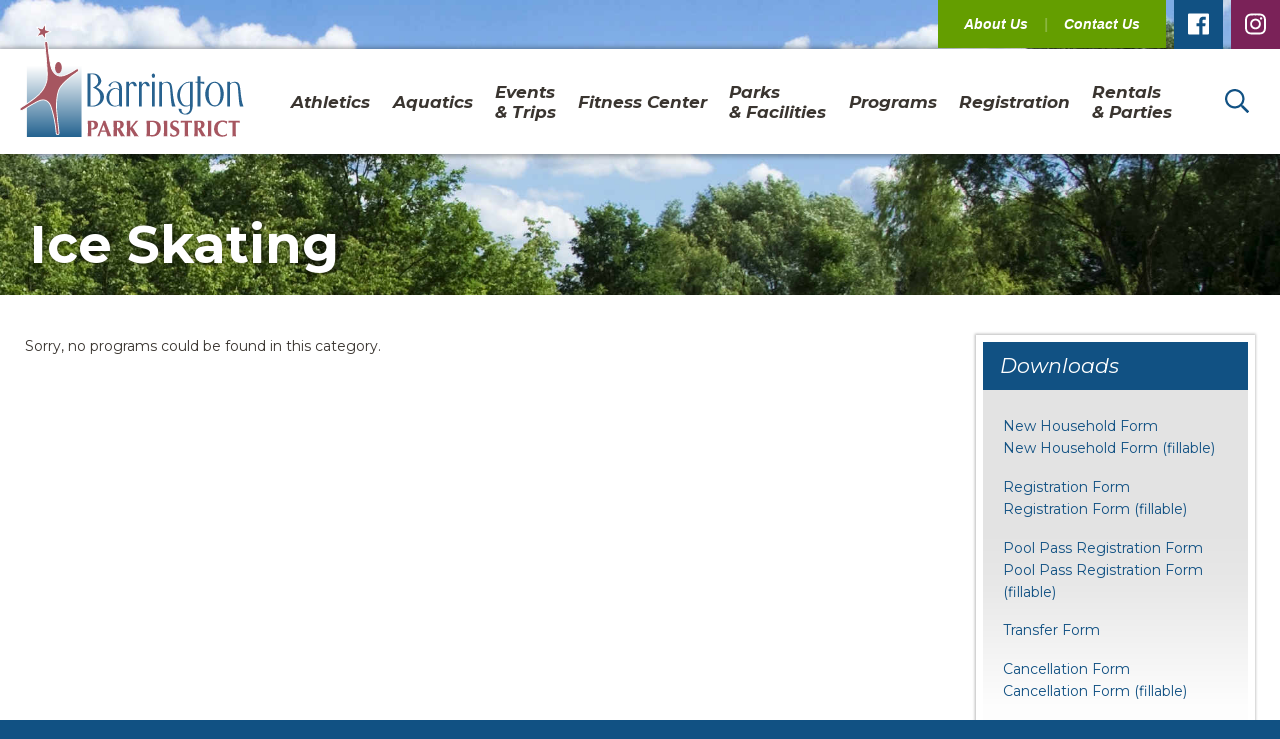

--- FILE ---
content_type: text/html; charset=UTF-8
request_url: https://www.barringtonparkdistrict.org/program-category/ice-skating/
body_size: 123151
content:

<!doctype html><html lang="en-US"><head><!-- settings --><meta content="text/html;charset=utf-8" http-equiv="content-type"><meta content="width=device-width,initial-scale=1" name="viewport"><!-- WordPress --> <meta name='robots' content='index, follow, max-image-preview:large, max-snippet:-1, max-video-preview:-1' />
		<style>img:is([sizes="auto" i], [sizes^="auto," i]) { contain-intrinsic-size: 3000px 1500px }</style>
		
	<!-- This site is optimized with the Yoast SEO plugin v25.6 - https://yoast.com/wordpress/plugins/seo/ -->
	<title>Ice Skating Programs - Barrington Park District</title>
	<link rel="canonical" href="https://www.barringtonparkdistrict.org/program-category/ice-skating/" />
	<meta property="og:locale" content="en_US" />
	<meta property="og:type" content="article" />
	<meta property="og:title" content="Ice Skating Programs - Barrington Park District" />
	<meta property="og:url" content="https://www.barringtonparkdistrict.org/program-category/ice-skating/" />
	<meta property="og:site_name" content="Barrington Park District" />
	<meta name="twitter:card" content="summary_large_image" />
	<script type="application/ld+json" class="yoast-schema-graph">{"@context":"https://schema.org","@graph":[{"@type":"CollectionPage","@id":"https://www.barringtonparkdistrict.org/program-category/ice-skating/","url":"https://www.barringtonparkdistrict.org/program-category/ice-skating/","name":"Ice Skating Programs - Barrington Park District","isPartOf":{"@id":"https://www.barringtonparkdistrict.org/#website"},"breadcrumb":{"@id":"https://www.barringtonparkdistrict.org/program-category/ice-skating/#breadcrumb"},"inLanguage":"en-US"},{"@type":"BreadcrumbList","@id":"https://www.barringtonparkdistrict.org/program-category/ice-skating/#breadcrumb","itemListElement":[{"@type":"ListItem","position":1,"name":"Home","item":"https://www.barringtonparkdistrict.org/"},{"@type":"ListItem","position":2,"name":"Athletics","item":"https://www.barringtonparkdistrict.org/program-category/athletics/"},{"@type":"ListItem","position":3,"name":"Ice Skating"}]},{"@type":"WebSite","@id":"https://www.barringtonparkdistrict.org/#website","url":"https://www.barringtonparkdistrict.org/","name":"Barrington Park District","description":"Barrington, IL","potentialAction":[{"@type":"SearchAction","target":{"@type":"EntryPoint","urlTemplate":"https://www.barringtonparkdistrict.org/?s={search_term_string}"},"query-input":{"@type":"PropertyValueSpecification","valueRequired":true,"valueName":"search_term_string"}}],"inLanguage":"en-US"}]}</script>
	<!-- / Yoast SEO plugin. -->


<link rel="alternate" type="application/rss+xml" title="Barrington Park District &raquo; Feed" href="https://www.barringtonparkdistrict.org/feed/" />
<link rel="alternate" type="text/calendar" title="Barrington Park District &raquo; iCal Feed" href="https://www.barringtonparkdistrict.org/events/?ical=1" />
<link rel="alternate" type="application/rss+xml" title="Barrington Park District &raquo; Ice Skating Category Feed" href="https://www.barringtonparkdistrict.org/program-category/ice-skating/feed/" />
		<!-- This site uses the Google Analytics by ExactMetrics plugin v8.2.4 - Using Analytics tracking - https://www.exactmetrics.com/ -->
							<script src="//www.googletagmanager.com/gtag/js?id=G-38REQS5XJM"  data-cfasync="false" data-wpfc-render="false" type="text/javascript" async></script>
			<script data-cfasync="false" data-wpfc-render="false" type="text/javascript">
				var em_version = '8.2.4';
				var em_track_user = true;
				var em_no_track_reason = '';
								var ExactMetricsDefaultLocations = {"page_location":"https:\/\/www.barringtonparkdistrict.org\/program-category\/ice-skating\/"};
				if ( typeof ExactMetricsPrivacyGuardFilter === 'function' ) {
					var ExactMetricsLocations = (typeof ExactMetricsExcludeQuery === 'object') ? ExactMetricsPrivacyGuardFilter( ExactMetricsExcludeQuery ) : ExactMetricsPrivacyGuardFilter( ExactMetricsDefaultLocations );
				} else {
					var ExactMetricsLocations = (typeof ExactMetricsExcludeQuery === 'object') ? ExactMetricsExcludeQuery : ExactMetricsDefaultLocations;
				}

								var disableStrs = [
										'ga-disable-G-38REQS5XJM',
									];

				/* Function to detect opted out users */
				function __gtagTrackerIsOptedOut() {
					for (var index = 0; index < disableStrs.length; index++) {
						if (document.cookie.indexOf(disableStrs[index] + '=true') > -1) {
							return true;
						}
					}

					return false;
				}

				/* Disable tracking if the opt-out cookie exists. */
				if (__gtagTrackerIsOptedOut()) {
					for (var index = 0; index < disableStrs.length; index++) {
						window[disableStrs[index]] = true;
					}
				}

				/* Opt-out function */
				function __gtagTrackerOptout() {
					for (var index = 0; index < disableStrs.length; index++) {
						document.cookie = disableStrs[index] + '=true; expires=Thu, 31 Dec 2099 23:59:59 UTC; path=/';
						window[disableStrs[index]] = true;
					}
				}

				if ('undefined' === typeof gaOptout) {
					function gaOptout() {
						__gtagTrackerOptout();
					}
				}
								window.dataLayer = window.dataLayer || [];

				window.ExactMetricsDualTracker = {
					helpers: {},
					trackers: {},
				};
				if (em_track_user) {
					function __gtagDataLayer() {
						dataLayer.push(arguments);
					}

					function __gtagTracker(type, name, parameters) {
						if (!parameters) {
							parameters = {};
						}

						if (parameters.send_to) {
							__gtagDataLayer.apply(null, arguments);
							return;
						}

						if (type === 'event') {
														parameters.send_to = exactmetrics_frontend.v4_id;
							var hookName = name;
							if (typeof parameters['event_category'] !== 'undefined') {
								hookName = parameters['event_category'] + ':' + name;
							}

							if (typeof ExactMetricsDualTracker.trackers[hookName] !== 'undefined') {
								ExactMetricsDualTracker.trackers[hookName](parameters);
							} else {
								__gtagDataLayer('event', name, parameters);
							}
							
						} else {
							__gtagDataLayer.apply(null, arguments);
						}
					}

					__gtagTracker('js', new Date());
					__gtagTracker('set', {
						'developer_id.dNDMyYj': true,
											});
					if ( ExactMetricsLocations.page_location ) {
						__gtagTracker('set', ExactMetricsLocations);
					}
										__gtagTracker('config', 'G-38REQS5XJM', {"forceSSL":"true"} );
															window.gtag = __gtagTracker;										(function () {
						/* https://developers.google.com/analytics/devguides/collection/analyticsjs/ */
						/* ga and __gaTracker compatibility shim. */
						var noopfn = function () {
							return null;
						};
						var newtracker = function () {
							return new Tracker();
						};
						var Tracker = function () {
							return null;
						};
						var p = Tracker.prototype;
						p.get = noopfn;
						p.set = noopfn;
						p.send = function () {
							var args = Array.prototype.slice.call(arguments);
							args.unshift('send');
							__gaTracker.apply(null, args);
						};
						var __gaTracker = function () {
							var len = arguments.length;
							if (len === 0) {
								return;
							}
							var f = arguments[len - 1];
							if (typeof f !== 'object' || f === null || typeof f.hitCallback !== 'function') {
								if ('send' === arguments[0]) {
									var hitConverted, hitObject = false, action;
									if ('event' === arguments[1]) {
										if ('undefined' !== typeof arguments[3]) {
											hitObject = {
												'eventAction': arguments[3],
												'eventCategory': arguments[2],
												'eventLabel': arguments[4],
												'value': arguments[5] ? arguments[5] : 1,
											}
										}
									}
									if ('pageview' === arguments[1]) {
										if ('undefined' !== typeof arguments[2]) {
											hitObject = {
												'eventAction': 'page_view',
												'page_path': arguments[2],
											}
										}
									}
									if (typeof arguments[2] === 'object') {
										hitObject = arguments[2];
									}
									if (typeof arguments[5] === 'object') {
										Object.assign(hitObject, arguments[5]);
									}
									if ('undefined' !== typeof arguments[1].hitType) {
										hitObject = arguments[1];
										if ('pageview' === hitObject.hitType) {
											hitObject.eventAction = 'page_view';
										}
									}
									if (hitObject) {
										action = 'timing' === arguments[1].hitType ? 'timing_complete' : hitObject.eventAction;
										hitConverted = mapArgs(hitObject);
										__gtagTracker('event', action, hitConverted);
									}
								}
								return;
							}

							function mapArgs(args) {
								var arg, hit = {};
								var gaMap = {
									'eventCategory': 'event_category',
									'eventAction': 'event_action',
									'eventLabel': 'event_label',
									'eventValue': 'event_value',
									'nonInteraction': 'non_interaction',
									'timingCategory': 'event_category',
									'timingVar': 'name',
									'timingValue': 'value',
									'timingLabel': 'event_label',
									'page': 'page_path',
									'location': 'page_location',
									'title': 'page_title',
									'referrer' : 'page_referrer',
								};
								for (arg in args) {
																		if (!(!args.hasOwnProperty(arg) || !gaMap.hasOwnProperty(arg))) {
										hit[gaMap[arg]] = args[arg];
									} else {
										hit[arg] = args[arg];
									}
								}
								return hit;
							}

							try {
								f.hitCallback();
							} catch (ex) {
							}
						};
						__gaTracker.create = newtracker;
						__gaTracker.getByName = newtracker;
						__gaTracker.getAll = function () {
							return [];
						};
						__gaTracker.remove = noopfn;
						__gaTracker.loaded = true;
						window['__gaTracker'] = __gaTracker;
					})();
									} else {
										console.log("");
					(function () {
						function __gtagTracker() {
							return null;
						}

						window['__gtagTracker'] = __gtagTracker;
						window['gtag'] = __gtagTracker;
					})();
									}
			</script>
				<!-- / Google Analytics by ExactMetrics -->
		<link rel='stylesheet' id='wp-block-library-css' href='https://www.barringtonparkdistrict.org/wp-includes/css/dist/block-library/style.min.css' type='text/css' media='all' />
<style id='classic-theme-styles-inline-css' type='text/css'>
/*! This file is auto-generated */
.wp-block-button__link{color:#fff;background-color:#32373c;border-radius:9999px;box-shadow:none;text-decoration:none;padding:calc(.667em + 2px) calc(1.333em + 2px);font-size:1.125em}.wp-block-file__button{background:#32373c;color:#fff;text-decoration:none}
</style>
<style id='global-styles-inline-css' type='text/css'>
:root{--wp--preset--aspect-ratio--square: 1;--wp--preset--aspect-ratio--4-3: 4/3;--wp--preset--aspect-ratio--3-4: 3/4;--wp--preset--aspect-ratio--3-2: 3/2;--wp--preset--aspect-ratio--2-3: 2/3;--wp--preset--aspect-ratio--16-9: 16/9;--wp--preset--aspect-ratio--9-16: 9/16;--wp--preset--color--black: #000000;--wp--preset--color--cyan-bluish-gray: #abb8c3;--wp--preset--color--white: #ffffff;--wp--preset--color--pale-pink: #f78da7;--wp--preset--color--vivid-red: #cf2e2e;--wp--preset--color--luminous-vivid-orange: #ff6900;--wp--preset--color--luminous-vivid-amber: #fcb900;--wp--preset--color--light-green-cyan: #7bdcb5;--wp--preset--color--vivid-green-cyan: #00d084;--wp--preset--color--pale-cyan-blue: #8ed1fc;--wp--preset--color--vivid-cyan-blue: #0693e3;--wp--preset--color--vivid-purple: #9b51e0;--wp--preset--gradient--vivid-cyan-blue-to-vivid-purple: linear-gradient(135deg,rgba(6,147,227,1) 0%,rgb(155,81,224) 100%);--wp--preset--gradient--light-green-cyan-to-vivid-green-cyan: linear-gradient(135deg,rgb(122,220,180) 0%,rgb(0,208,130) 100%);--wp--preset--gradient--luminous-vivid-amber-to-luminous-vivid-orange: linear-gradient(135deg,rgba(252,185,0,1) 0%,rgba(255,105,0,1) 100%);--wp--preset--gradient--luminous-vivid-orange-to-vivid-red: linear-gradient(135deg,rgba(255,105,0,1) 0%,rgb(207,46,46) 100%);--wp--preset--gradient--very-light-gray-to-cyan-bluish-gray: linear-gradient(135deg,rgb(238,238,238) 0%,rgb(169,184,195) 100%);--wp--preset--gradient--cool-to-warm-spectrum: linear-gradient(135deg,rgb(74,234,220) 0%,rgb(151,120,209) 20%,rgb(207,42,186) 40%,rgb(238,44,130) 60%,rgb(251,105,98) 80%,rgb(254,248,76) 100%);--wp--preset--gradient--blush-light-purple: linear-gradient(135deg,rgb(255,206,236) 0%,rgb(152,150,240) 100%);--wp--preset--gradient--blush-bordeaux: linear-gradient(135deg,rgb(254,205,165) 0%,rgb(254,45,45) 50%,rgb(107,0,62) 100%);--wp--preset--gradient--luminous-dusk: linear-gradient(135deg,rgb(255,203,112) 0%,rgb(199,81,192) 50%,rgb(65,88,208) 100%);--wp--preset--gradient--pale-ocean: linear-gradient(135deg,rgb(255,245,203) 0%,rgb(182,227,212) 50%,rgb(51,167,181) 100%);--wp--preset--gradient--electric-grass: linear-gradient(135deg,rgb(202,248,128) 0%,rgb(113,206,126) 100%);--wp--preset--gradient--midnight: linear-gradient(135deg,rgb(2,3,129) 0%,rgb(40,116,252) 100%);--wp--preset--font-size--small: 13px;--wp--preset--font-size--medium: 20px;--wp--preset--font-size--large: 36px;--wp--preset--font-size--x-large: 42px;--wp--preset--spacing--20: 0.44rem;--wp--preset--spacing--30: 0.67rem;--wp--preset--spacing--40: 1rem;--wp--preset--spacing--50: 1.5rem;--wp--preset--spacing--60: 2.25rem;--wp--preset--spacing--70: 3.38rem;--wp--preset--spacing--80: 5.06rem;--wp--preset--shadow--natural: 6px 6px 9px rgba(0, 0, 0, 0.2);--wp--preset--shadow--deep: 12px 12px 50px rgba(0, 0, 0, 0.4);--wp--preset--shadow--sharp: 6px 6px 0px rgba(0, 0, 0, 0.2);--wp--preset--shadow--outlined: 6px 6px 0px -3px rgba(255, 255, 255, 1), 6px 6px rgba(0, 0, 0, 1);--wp--preset--shadow--crisp: 6px 6px 0px rgba(0, 0, 0, 1);}:where(.is-layout-flex){gap: 0.5em;}:where(.is-layout-grid){gap: 0.5em;}body .is-layout-flex{display: flex;}.is-layout-flex{flex-wrap: wrap;align-items: center;}.is-layout-flex > :is(*, div){margin: 0;}body .is-layout-grid{display: grid;}.is-layout-grid > :is(*, div){margin: 0;}:where(.wp-block-columns.is-layout-flex){gap: 2em;}:where(.wp-block-columns.is-layout-grid){gap: 2em;}:where(.wp-block-post-template.is-layout-flex){gap: 1.25em;}:where(.wp-block-post-template.is-layout-grid){gap: 1.25em;}.has-black-color{color: var(--wp--preset--color--black) !important;}.has-cyan-bluish-gray-color{color: var(--wp--preset--color--cyan-bluish-gray) !important;}.has-white-color{color: var(--wp--preset--color--white) !important;}.has-pale-pink-color{color: var(--wp--preset--color--pale-pink) !important;}.has-vivid-red-color{color: var(--wp--preset--color--vivid-red) !important;}.has-luminous-vivid-orange-color{color: var(--wp--preset--color--luminous-vivid-orange) !important;}.has-luminous-vivid-amber-color{color: var(--wp--preset--color--luminous-vivid-amber) !important;}.has-light-green-cyan-color{color: var(--wp--preset--color--light-green-cyan) !important;}.has-vivid-green-cyan-color{color: var(--wp--preset--color--vivid-green-cyan) !important;}.has-pale-cyan-blue-color{color: var(--wp--preset--color--pale-cyan-blue) !important;}.has-vivid-cyan-blue-color{color: var(--wp--preset--color--vivid-cyan-blue) !important;}.has-vivid-purple-color{color: var(--wp--preset--color--vivid-purple) !important;}.has-black-background-color{background-color: var(--wp--preset--color--black) !important;}.has-cyan-bluish-gray-background-color{background-color: var(--wp--preset--color--cyan-bluish-gray) !important;}.has-white-background-color{background-color: var(--wp--preset--color--white) !important;}.has-pale-pink-background-color{background-color: var(--wp--preset--color--pale-pink) !important;}.has-vivid-red-background-color{background-color: var(--wp--preset--color--vivid-red) !important;}.has-luminous-vivid-orange-background-color{background-color: var(--wp--preset--color--luminous-vivid-orange) !important;}.has-luminous-vivid-amber-background-color{background-color: var(--wp--preset--color--luminous-vivid-amber) !important;}.has-light-green-cyan-background-color{background-color: var(--wp--preset--color--light-green-cyan) !important;}.has-vivid-green-cyan-background-color{background-color: var(--wp--preset--color--vivid-green-cyan) !important;}.has-pale-cyan-blue-background-color{background-color: var(--wp--preset--color--pale-cyan-blue) !important;}.has-vivid-cyan-blue-background-color{background-color: var(--wp--preset--color--vivid-cyan-blue) !important;}.has-vivid-purple-background-color{background-color: var(--wp--preset--color--vivid-purple) !important;}.has-black-border-color{border-color: var(--wp--preset--color--black) !important;}.has-cyan-bluish-gray-border-color{border-color: var(--wp--preset--color--cyan-bluish-gray) !important;}.has-white-border-color{border-color: var(--wp--preset--color--white) !important;}.has-pale-pink-border-color{border-color: var(--wp--preset--color--pale-pink) !important;}.has-vivid-red-border-color{border-color: var(--wp--preset--color--vivid-red) !important;}.has-luminous-vivid-orange-border-color{border-color: var(--wp--preset--color--luminous-vivid-orange) !important;}.has-luminous-vivid-amber-border-color{border-color: var(--wp--preset--color--luminous-vivid-amber) !important;}.has-light-green-cyan-border-color{border-color: var(--wp--preset--color--light-green-cyan) !important;}.has-vivid-green-cyan-border-color{border-color: var(--wp--preset--color--vivid-green-cyan) !important;}.has-pale-cyan-blue-border-color{border-color: var(--wp--preset--color--pale-cyan-blue) !important;}.has-vivid-cyan-blue-border-color{border-color: var(--wp--preset--color--vivid-cyan-blue) !important;}.has-vivid-purple-border-color{border-color: var(--wp--preset--color--vivid-purple) !important;}.has-vivid-cyan-blue-to-vivid-purple-gradient-background{background: var(--wp--preset--gradient--vivid-cyan-blue-to-vivid-purple) !important;}.has-light-green-cyan-to-vivid-green-cyan-gradient-background{background: var(--wp--preset--gradient--light-green-cyan-to-vivid-green-cyan) !important;}.has-luminous-vivid-amber-to-luminous-vivid-orange-gradient-background{background: var(--wp--preset--gradient--luminous-vivid-amber-to-luminous-vivid-orange) !important;}.has-luminous-vivid-orange-to-vivid-red-gradient-background{background: var(--wp--preset--gradient--luminous-vivid-orange-to-vivid-red) !important;}.has-very-light-gray-to-cyan-bluish-gray-gradient-background{background: var(--wp--preset--gradient--very-light-gray-to-cyan-bluish-gray) !important;}.has-cool-to-warm-spectrum-gradient-background{background: var(--wp--preset--gradient--cool-to-warm-spectrum) !important;}.has-blush-light-purple-gradient-background{background: var(--wp--preset--gradient--blush-light-purple) !important;}.has-blush-bordeaux-gradient-background{background: var(--wp--preset--gradient--blush-bordeaux) !important;}.has-luminous-dusk-gradient-background{background: var(--wp--preset--gradient--luminous-dusk) !important;}.has-pale-ocean-gradient-background{background: var(--wp--preset--gradient--pale-ocean) !important;}.has-electric-grass-gradient-background{background: var(--wp--preset--gradient--electric-grass) !important;}.has-midnight-gradient-background{background: var(--wp--preset--gradient--midnight) !important;}.has-small-font-size{font-size: var(--wp--preset--font-size--small) !important;}.has-medium-font-size{font-size: var(--wp--preset--font-size--medium) !important;}.has-large-font-size{font-size: var(--wp--preset--font-size--large) !important;}.has-x-large-font-size{font-size: var(--wp--preset--font-size--x-large) !important;}
:where(.wp-block-post-template.is-layout-flex){gap: 1.25em;}:where(.wp-block-post-template.is-layout-grid){gap: 1.25em;}
:where(.wp-block-columns.is-layout-flex){gap: 2em;}:where(.wp-block-columns.is-layout-grid){gap: 2em;}
:root :where(.wp-block-pullquote){font-size: 1.5em;line-height: 1.6;}
</style>
<link rel='stylesheet' id='bpd-google-fonts-css' href='https://fonts.googleapis.com/css?family=Montserrat%3A400%2C400i%2C600%2C600i%2C700%2C700i%2C800%2C800i&#038;ver=6.6.4' type='text/css' media='all' />
<link rel='stylesheet' id='bpd-styles-modern-css' href='https://www.barringtonparkdistrict.org/wp-content/themes/barrington-park-district/assets/styles/modern.css' type='text/css' media='all' />
<!--[if lte IE 9]>
<link rel='stylesheet' id='bpd-styles-legacy-css' href='https://www.barringtonparkdistrict.org/wp-content/themes/barrington-park-district/assets/styles/legacy.css' type='text/css' media='all' />
<![endif]-->
<link rel='stylesheet' id='bpd-styles-print-css' href='https://www.barringtonparkdistrict.org/wp-content/themes/barrington-park-district/assets/styles/print.css' type='text/css' media='print' />
<script defer='defer' type="text/javascript" src="https://www.barringtonparkdistrict.org/wp-content/plugins/google-analytics-dashboard-for-wp/assets/js/frontend-gtag.min.js" id="exactmetrics-frontend-script-js" async="async" data-wp-strategy="async"></script>
<script data-cfasync="false" data-wpfc-render="false" type="text/javascript" id='exactmetrics-frontend-script-js-extra'>/* <![CDATA[ */
var exactmetrics_frontend = {"js_events_tracking":"true","download_extensions":"zip,mp3,mpeg,pdf,docx,pptx,xlsx,rar","inbound_paths":"[{\"path\":\"\\\/go\\\/\",\"label\":\"affiliate\"},{\"path\":\"\\\/recommend\\\/\",\"label\":\"affiliate\"}]","home_url":"https:\/\/www.barringtonparkdistrict.org","hash_tracking":"false","v4_id":"G-38REQS5XJM"};/* ]]> */
</script>
<script defer='defer' type="text/javascript" src="https://www.barringtonparkdistrict.org/wp-content/plugins/font-awesome-5-pro-for-wp/assets/all.min.js" id="font-awesome-all-js"></script>
<script defer='defer' type="text/javascript" src="https://www.barringtonparkdistrict.org/wp-includes/js/jquery/jquery.min.js" id="jquery-core-js"></script>
<script defer='defer' type="text/javascript" src="https://www.barringtonparkdistrict.org/wp-includes/js/jquery/jquery-migrate.min.js" id="jquery-migrate-js"></script>
<!--[if lte IE 9]>
<script defer='defer' type="text/javascript" src="https://www.barringtonparkdistrict.org/wp-content/themes/barrington-park-district/assets/scripts/legacy.js" id="bpd-scripts-legacy-js"></script>
<![endif]-->
<link rel="https://api.w.org/" href="https://www.barringtonparkdistrict.org/wp-json/" /><link rel="EditURI" type="application/rsd+xml" title="RSD" href="https://www.barringtonparkdistrict.org/xmlrpc.php?rsd" />
<meta name="generator" content="WordPress 6.6.4" />
<meta name="tec-api-version" content="v1"><meta name="tec-api-origin" content="https://www.barringtonparkdistrict.org"><link rel="alternate" href="https://www.barringtonparkdistrict.org/wp-json/tribe/events/v1/" /> <!-- Android --><link href="https://www.barringtonparkdistrict.org/wp-content/themes/barrington-park-district/assets/media/logo-favicon.png" rel="shortcut icon"><meta name="theme-color" content="#115284"><!-- iOS --><link href="https://www.barringtonparkdistrict.org/wp-content/themes/barrington-park-district/assets/media/logo-ios.png" rel="apple-touch-icon"><meta name="apple-mobile-web-app-status-bar-style" content="#115284"><!-- Windows --><meta content="no" name="msapplication-tap-highlight"><meta name="msapplication-navbutton-color" content="#115284"><meta content="#115284" name="msapplication-TileColor"><meta content="Barrington Park District" name="application-name"><meta content="https://www.barringtonparkdistrict.org/wp-content/themes/barrington-park-district/assets/media/logo-windows-tiny.png" name="msapplication-square70x70logo"><meta content="https://www.barringtonparkdistrict.org/wp-content/themes/barrington-park-district/assets/media/logo-windows-square.png" name="msapplication-square150x150logo"><meta content="https://www.barringtonparkdistrict.org/wp-content/themes/barrington-park-district/assets/media/logo-windows-wide.png" name="msapplication-wide310x150logo"><meta content="https://www.barringtonparkdistrict.org/wp-content/themes/barrington-park-district/assets/media/logo-windows-large.png" name="msapplication-square310x310logo"><meta content="frequency=30;polling-uri=http://notifications.buildmypinnedsite.com/?feed=https://www.barringtonparkdistrict.org/feed//&id=1;polling-uri2=http://notifications.buildmypinnedsite.com/?feed=https://www.barringtonparkdistrict.org/feed/&id=2;polling-uri3=http://notifications.buildmypinnedsite.com/?feed=https://www.barringtonparkdistrict.org/feed/&id=3;polling-uri4=http://notifications.buildmypinnedsite.com/?feed=https://www.barringtonparkdistrict.org/feed/&id=4;polling-uri5=http://notifications.buildmypinnedsite.com/?feed=https://www.barringtonparkdistrict.org/feed/&id=5; cycle=1" name="msapplication-notification"><!-- PWA --><link href="https://www.barringtonparkdistrict.org/wp-content/themes/barrington-park-district/manifest.json" rel="manifest"><!-- fallback --><noscript><style>._js {display: none !important;}</style></noscript></head><body class="archive tax-program_category term-ice-skating term-45 tribe-no-js"><div class="page_container"><div class="page_container_top">  <div class="toolbar-block -fullbleed _visible-m"><div class="toolbar_inner"><div class="toolbar_row row -padded -right">  <div class="col-auto -nogrow -noshrink"> <nav class='toolbar_menu-list_container menu-list_container'><ul class='menu-list -quicklinks' data-hover='true' data-touch='true'><li class='menu-item menu-item-type-post_type menu-item-object-page menu-item-has-children menu-list_item -parent'><a class='menu-list_link link' href='https://www.barringtonparkdistrict.org/about-us/board-room/'>About Us</a><button class='menu-list_toggle _touch _visuallyhidden _mouse'><i class='far fa-angle-down'></i><span class='_visuallyhidden'>Toggle children</span></button><ul class='menu-list -vertical -child -depth-1 -overlay' data-hover='true' data-touch='true' aria-hidden='true'><li class='menu-item menu-item-type-post_type menu-item-object-page menu-list_item'><a class='menu-list_link link' href='https://www.barringtonparkdistrict.org/about-us/board-room/'>Board Room/FOIA</a></li><li class='menu-item menu-item-type-post_type menu-item-object-page menu-list_item'><a class='menu-list_link link' href='https://www.barringtonparkdistrict.org/about-us/2023-referendum-information/'>Referendum Project 2024</a></li><li class='menu-item menu-item-type-custom menu-item-object-custom menu-list_item'><a class='menu-list_link link' href='https://issuu.com/barringonpd' target='_blank'>Brochure</a></li><li class='menu-item menu-item-type-post_type menu-item-object-page menu-list_item'><a class='menu-list_link link' href='https://www.barringtonparkdistrict.org/about-us/career-volunteer/'>Career &#038; Volunteer</a></li><li class='menu-item menu-item-type-post_type menu-item-object-page menu-list_item'><a class='menu-list_link link' href='https://www.barringtonparkdistrict.org/about-us/community-connections/'>Community Connections</a></li><li class='menu-item menu-item-type-taxonomy menu-item-object-program_category menu-list_item'><a class='menu-list_link link' href='https://www.barringtonparkdistrict.org/program-category/contests-2/'>Contests</a></li><li class='menu-item menu-item-type-post_type menu-item-object-page menu-list_item'><a class='menu-list_link link' href='https://www.barringtonparkdistrict.org/about-us/hours-of-operation/'>Hours of Operation</a></li><li class='menu-item menu-item-type-post_type menu-item-object-page menu-list_item'><a class='menu-list_link link' href='https://www.barringtonparkdistrict.org/email-list/'>Join Our Email Lists</a></li><li class='menu-item menu-item-type-post_type menu-item-object-page menu-list_item'><a class='menu-list_link link' href='https://www.barringtonparkdistrict.org/about-us/policies/'>Policies</a></li><li class='menu-item menu-item-type-post_type menu-item-object-page menu-list_item'><a class='menu-list_link link' href='https://www.barringtonparkdistrict.org/about-us/sponsorships/'>Sponsorships</a></li><li class='menu-item menu-item-type-post_type menu-item-object-page menu-list_item'><a class='menu-list_link link' href='https://www.barringtonparkdistrict.org/about-us/staff-directory/'>Staff Directory</a></li></ul></li><li class='menu-item menu-item-type-post_type menu-item-object-page menu-list_item'><a class='menu-list_link link' href='https://www.barringtonparkdistrict.org/contact-us/'>Contact Us</a></li></ul></nav> </div><!--/.col-auto.-nogrow.-noshrink-->    <div class="col-auto -nogrow -noshrink"><nav class="toolbar_menu-list_container menu-list_container"><ul class="menu-list -social">  <li class="menu-list_item"><a class="menu-list_link link" href="https://www.facebook.com/barringtonpd" target="_blank" style="background-color:#115183;"><i class="fab fa-facebook"></i> <span class="_visuallyhidden">Facebook</span></a><!--/.menu-list_link.link--></li><!--/.menu-list_item-->  <li class="menu-list_item"><a class="menu-list_link link" href="https://www.instagram.com/barringtonparkdistrict/" target="_blank" style="background-color:#7A2258;"><i class="fab fa-instagram"></i> <span class="_visuallyhidden">Instagram</span></a><!--/.menu-list_link.link--></li><!--/.menu-list_item-->  </ul><!--/.menu-list.-social--></nav><!--/.toolbar_menu-list_container.menu-list_container--></div><!--/.col-auto.-nogrow.-noshrink-->  </div><!--/.toolbar_row.row.-padded.-right--></div><!--/.toolbar_inner--></div><!--/.toolbar-block.-fullbleed._visible-m-->  <div class="header-block -fullbleed" role="banner" ><div class="header_inner"><div class="header_row row -padded -loose -between -vcenter"><div class="col-12 col-m-auto -nogrow -noshrink"><div class="header_row row -between -vcenter"><div class="col-auto -nogrow -noshrink _hidden-m">  <button class="header_panel-toggle panel-toggle" data-toggle="menu"><i class="far fa-bars"></i> <span class="_visuallyhidden">View Menu</span></button><!--/.header_panel-toggle.panel-toggle-->  </div><!--/.col-auto.-nogrow.-noshrink._hidden-m--><div class="col-auto"><a class="header_logo logo" href="https://www.barringtonparkdistrict.org"><img class="logo_image" alt="Barrington Park District" src="https://www.barringtonparkdistrict.org/wp-content/themes/barrington-park-district/assets/media/logo.svg"> </a><!--/.header_logo.logo--></div><!--/.col-auto--><div class="col-auto -nogrow -noshrink _hidden-m"><button class="header_panel-toggle panel-toggle _tertiary" data-toggle="search"><i class="far fa-search"></i> <span class="_visuallyhidden">Search the Site</span></button><!--/.header_panel-toggle.panel-toggle._tertiary--></div><!--/.col-auto.-nogrow.-noshrink._hidden-m--></div><!--/.header_row.row.-between.-vcenter--></div><!--/.col-12.col-m-auto.-nogrow.-noshrink--><div class="col-0 _visible-m"><div class="header_row row -padded -vcenter">  <div class="col-0"> <nav class='header_menu-list_container menu-list_container'><ul class='menu-list -navigation -flex -between -vcenter' data-hover='true' data-touch='true'><li class='menu-item menu-item-type-custom menu-item-object-custom menu-item-has-children -mega menu-list_item -parent'><a class='menu-list_link link' href='#'>Athletics</a><button class='menu-list_toggle _visuallyhidden'>Toggle children (mega)</button><div class='menu-list_container -mega' aria-hidden='true'><ul class='menu-list -vertical -child -depth-1 -mega'><li class='menu-item menu-item-type-taxonomy menu-item-object-program_category menu-list_item'><a class='menu-list_link link' href='https://www.barringtonparkdistrict.org/program-category/summer-programs-events/' aria-describedby='menu-list_description_697b0fc19eae2'>Summer Programs/Events</a></li><li class='menu-item menu-item-type-taxonomy menu-item-object-program_category menu-list_item'><a class='menu-list_link link' href='https://www.barringtonparkdistrict.org/program-category/fall/' aria-describedby='menu-list_description_697b0fc19eaf5'>Fall Programs/Events</a></li><li class='menu-item menu-item-type-taxonomy menu-item-object-program_category menu-list_item'><a class='menu-list_link link' href='https://www.barringtonparkdistrict.org/program-category/winter-spring/' aria-describedby='menu-list_description_697b0fc19eb01'>Winter/Spring Programs/Events</a></li><li class='menu-item menu-item-type-taxonomy menu-item-object-program_category menu-list_item'><a class='menu-list_link link' href='https://www.barringtonparkdistrict.org/program-category/adult-sports-leagues/'>Adult Sports &amp; Leagues</a></li><li class='menu-item menu-item-type-taxonomy menu-item-object-program_category menu-list_item'><a class='menu-list_link link' href='https://www.barringtonparkdistrict.org/program-category/basketball/'>Basketball</a></li><li class='menu-item menu-item-type-taxonomy menu-item-object-program_category menu-list_item'><a class='menu-list_link link' href='https://www.barringtonparkdistrict.org/program-category/early-childhood-athletics/'>Early Childhood Athletics</a></li><li class='menu-item menu-item-type-taxonomy menu-item-object-program_category menu-list_item'><a class='menu-list_link link' href='https://www.barringtonparkdistrict.org/program-category/football/'>Football</a></li><li class='menu-item menu-item-type-taxonomy menu-item-object-program_category menu-list_item'><a class='menu-list_link link' href='https://www.barringtonparkdistrict.org/program-category/golf/'>Golf</a></li><li class='menu-item menu-item-type-taxonomy menu-item-object-program_category menu-list_item'><a class='menu-list_link link' href='https://www.barringtonparkdistrict.org/program-category/lacrosse/'>Lacrosse</a></li></ul><ul class='menu-list -vertical -child -depth-1 -mega'><li class='menu-item menu-item-type-taxonomy menu-item-object-program_category menu-list_item'><a class='menu-list_link link' href='https://www.barringtonparkdistrict.org/program-category/multi-sport-classes/'>Multi-Sport Classes</a></li><li class='menu-item menu-item-type-post_type menu-item-object-page menu-list_item'><a class='menu-list_link link' href='https://www.barringtonparkdistrict.org/athletics/open-play/'>Open Play</a></li><li class='menu-item menu-item-type-taxonomy menu-item-object-program_category menu-list_item'><a class='menu-list_link link' href='https://www.barringtonparkdistrict.org/program-category/pickleball/'>Pickleball</a></li><li class='menu-item menu-item-type-taxonomy menu-item-object-program_category menu-list_item'><a class='menu-list_link link' href='https://www.barringtonparkdistrict.org/program-category/self-defense-martial-arts/'>Self Defense/Martial Arts</a></li><li class='menu-item menu-item-type-taxonomy menu-item-object-program_category menu-list_item'><a class='menu-list_link link' href='https://www.barringtonparkdistrict.org/program-category/soccer/'>Soccer</a></li><li class='menu-item menu-item-type-taxonomy menu-item-object-program_category menu-list_item'><a class='menu-list_link link' href='https://www.barringtonparkdistrict.org/program-category/specialty-sports/'>Specialty Sports</a></li><li class='menu-item menu-item-type-taxonomy menu-item-object-program_category menu-list_item'><a class='menu-list_link link' href='https://www.barringtonparkdistrict.org/program-category/t-ball-baseball/'>T-Ball &amp; Baseball</a></li><li class='menu-item menu-item-type-taxonomy menu-item-object-program_category menu-list_item'><a class='menu-list_link link' href='https://www.barringtonparkdistrict.org/program-category/tennis/'>Tennis/Platform Tennis</a></li><li class='menu-item menu-item-type-taxonomy menu-item-object-program_category menu-list_item'><a class='menu-list_link link' href='https://www.barringtonparkdistrict.org/program-category/volleyball/'>Volleyball</a></li><li class='menu-item menu-item-type-taxonomy menu-item-object-program_category menu-list_item'><a class='menu-list_link link' href='https://www.barringtonparkdistrict.org/program-category/youth-athletics/'>Youth Athletics</a></li></ul></div></li><li class='menu-item menu-item-type-custom menu-item-object-custom menu-item-has-children menu-list_item -parent'><a class='menu-list_link link' href='#'>Aquatics</a><button class='menu-list_toggle _touch _visuallyhidden _mouse'><i class='far fa-angle-down'></i><span class='_visuallyhidden'>Toggle children</span></button><ul class='menu-list -vertical -child -depth-1 -overlay' data-hover='true' data-touch='true' aria-hidden='true'><li class='menu-item menu-item-type-post_type menu-item-object-page menu-list_item'><a class='menu-list_link link' href='https://www.barringtonparkdistrict.org/aquatics/'>Aquatic Home</a></li><li class='menu-item menu-item-type-taxonomy menu-item-object-program_category menu-list_item'><a class='menu-list_link link' href='https://www.barringtonparkdistrict.org/program-category/aquatic-events/'>Aquatic Events</a></li><li class='menu-item menu-item-type-post_type menu-item-object-page menu-list_item'><a class='menu-list_link link' href='https://www.barringtonparkdistrict.org/aquatics/rentals/'>Aquatic Rentals</a></li><li class='menu-item menu-item-type-taxonomy menu-item-object-program_category menu-list_item'><a class='menu-list_link link' href='https://www.barringtonparkdistrict.org/program-category/aquatics/' aria-describedby='menu-list_description_697b0fc19ebf2'>Aquatic Programs</a></li><li class='menu-item menu-item-type-post_type menu-item-object-page menu-list_item'><a class='menu-list_link link' href='https://www.barringtonparkdistrict.org/aquatics/open-swim-hours/'>Open Swim Hours</a></li><li class='menu-item menu-item-type-post_type menu-item-object-page menu-list_item'><a class='menu-list_link link' href='https://www.barringtonparkdistrict.org/aquatics/pool-pass-fees/'>Pool Pass Fees</a></li><li class='menu-item menu-item-type-post_type menu-item-object-page menu-list_item'><a class='menu-list_link link' href='https://www.barringtonparkdistrict.org/aquatics/pool-rules-amenities/'>Pool Rules &#038; Amenities</a></li><li class='menu-item menu-item-type-post_type menu-item-object-page menu-list_item'><a class='menu-list_link link' href='https://www.barringtonparkdistrict.org/aquatics/splashpad/'>Splashpad</a></li><li class='menu-item menu-item-type-post_type menu-item-object-page menu-list_item'><a class='menu-list_link link' href='https://www.barringtonparkdistrict.org/aquatics/swim-team/'>Stingrays Swim Team</a></li></ul></li><li class='menu-item menu-item-type-custom menu-item-object-custom menu-item-has-children menu-list_item -parent'><a class='menu-list_link link' href='#'>Events<br />& Trips</a><button class='menu-list_toggle _touch _visuallyhidden _mouse'><i class='far fa-angle-down'></i><span class='_visuallyhidden'>Toggle children</span></button><ul class='menu-list -vertical -child -depth-1 -overlay' data-hover='true' data-touch='true' aria-hidden='true'><li class='menu-item menu-item-type-custom menu-item-object-custom menu-list_item'><a class='menu-list_link link' href='/events/category/adult-trips/list/'>Adult Trips</a></li><li class='menu-item menu-item-type-post_type menu-item-object-page menu-list_item'><a class='menu-list_link link' href='https://www.barringtonparkdistrict.org/kidfest/'>KidFest</a></li><li class='menu-item menu-item-type-post_type menu-item-object-page menu-list_item'><a class='menu-list_link link' href='https://www.barringtonparkdistrict.org/letters-to-santa/'>Letters to Santa</a></li><li class='menu-item menu-item-type-custom menu-item-object-custom menu-list_item'><a class='menu-list_link link' href='/events/category/special-events/list/'>Special Events</a></li><li class='menu-item menu-item-type-post_type menu-item-object-page menu-list_item'><a class='menu-list_link link' href='https://www.barringtonparkdistrict.org/summer-concert-series/'>Summer Concert Series</a></li><li class='menu-item menu-item-type-custom menu-item-object-custom menu-list_item'><a class='menu-list_link link' href='/events'>Calendar of Events</a></li></ul></li><li class='menu-item menu-item-type-custom menu-item-object-custom menu-item-has-children menu-list_item -parent'><a class='menu-list_link link' href='#'>Fitness Center</a><button class='menu-list_toggle _touch _visuallyhidden _mouse'><i class='far fa-angle-down'></i><span class='_visuallyhidden'>Toggle children</span></button><ul class='menu-list -vertical -child -depth-1 -overlay' data-hover='true' data-touch='true' aria-hidden='true'><li class='menu-item menu-item-type-post_type menu-item-object-page menu-list_item'><a class='menu-list_link link' href='https://www.barringtonparkdistrict.org/fitness-center/'>Fitness Center Home</a></li><li class='menu-item menu-item-type-post_type menu-item-object-page menu-list_item'><a class='menu-list_link link' href='https://www.barringtonparkdistrict.org/fitness-center/group-exercise/'>Fitness Classes</a></li><li class='menu-item menu-item-type-post_type menu-item-object-page menu-list_item'><a class='menu-list_link link' href='https://www.barringtonparkdistrict.org/fitness-center/fit-teen/'>Fit Teen Orientation</a></li><li class='menu-item menu-item-type-taxonomy menu-item-object-program_category menu-list_item'><a class='menu-list_link link' href='https://www.barringtonparkdistrict.org/program-category/fitness-workshops/'>Events & Workshops</a></li><li class='menu-item menu-item-type-post_type menu-item-object-page menu-list_item'><a class='menu-list_link link' href='https://www.barringtonparkdistrict.org/fitness-center/specialty-classes/'>Jazzercise</a></li><li class='menu-item menu-item-type-post_type menu-item-object-page menu-list_item'><a class='menu-list_link link' href='https://www.barringtonparkdistrict.org/fitness-center/memberships/'>Memberships</a></li><li class='menu-item menu-item-type-post_type menu-item-object-page menu-list_item'><a class='menu-list_link link' href='https://www.barringtonparkdistrict.org/fitness-center/policies/'>Policies</a></li><li class='menu-item menu-item-type-post_type menu-item-object-page menu-list_item'><a class='menu-list_link link' href='https://www.barringtonparkdistrict.org/fitness-center/silversneakers/'>SilverSneakers &#038; More</a></li><li class='menu-item menu-item-type-post_type menu-item-object-page menu-list_item'><a class='menu-list_link link' href='https://www.barringtonparkdistrict.org/fitness-center/training/'>Training</a></li></ul></li><li class='menu-item menu-item-type-custom menu-item-object-custom menu-item-has-children menu-list_item -parent'><a class='menu-list_link link' href='#'>Parks<br />& Facilities</a><button class='menu-list_toggle _touch _visuallyhidden _mouse'><i class='far fa-angle-down'></i><span class='_visuallyhidden'>Toggle children</span></button><ul class='menu-list -vertical -child -depth-1 -overlay' data-hover='true' data-touch='true' aria-hidden='true'><li class='menu-item menu-item-type-post_type menu-item-object-page menu-list_item'><a class='menu-list_link link' href='https://www.barringtonparkdistrict.org/parks-facilities/citizens-park/'>Citizens Park</a></li><li class='menu-item menu-item-type-post_type menu-item-object-page menu-list_item'><a class='menu-list_link link' href='https://www.barringtonparkdistrict.org/parks-facilities/meinhard-columbus-parks/'>Concord-Meinhard &#038; Columbus Parks</a></li><li class='menu-item menu-item-type-post_type menu-item-object-page menu-list_item'><a class='menu-list_link link' href='https://www.barringtonparkdistrict.org/parks-facilities/langendorf-park/'>Langendorf Park</a></li><li class='menu-item menu-item-type-post_type menu-item-object-page menu-list_item'><a class='menu-list_link link' href='https://www.barringtonparkdistrict.org/parks-facilities/ron-beese-park/'>Ron Beese Park</a></li></ul></li><li class='menu-item menu-item-type-custom menu-item-object-custom menu-item-has-children -mega menu-list_item -parent'><a class='menu-list_link link' href='#'>Programs</a><button class='menu-list_toggle _visuallyhidden'>Toggle children (mega)</button><div class='menu-list_container -mega' aria-hidden='true'><ul class='menu-list -vertical -child -depth-1 -mega'><li class='-sidebarhidden menu-item menu-item-type-custom menu-item-object-custom menu-item-has-children menu-list_item -parent'><a class='menu-list_link link' href='#'>Search By</a><ul class='menu-list -vertical -child -depth-2 -mega'><li class='menu-item menu-item-type-taxonomy menu-item-object-program_category menu-list_item'><a class='menu-list_link link' href='https://www.barringtonparkdistrict.org/program-category/summer-programs-events/' aria-describedby='menu-list_description_697b0fc19ed8c'>Summer Programs/Events</a></li><li class='menu-item menu-item-type-taxonomy menu-item-object-program_category menu-list_item'><a class='menu-list_link link' href='https://www.barringtonparkdistrict.org/program-category/fall/' aria-describedby='menu-list_description_697b0fc19ed94'>Fall Programs/Events</a></li><li class='menu-item menu-item-type-taxonomy menu-item-object-program_category menu-list_item'><a class='menu-list_link link' href='https://www.barringtonparkdistrict.org/program-category/winter-spring/' aria-describedby='menu-list_description_697b0fc19ed9c'>Winter/Spring Programs/Events</a></li><li class='menu-item menu-item-type-post_type menu-item-object-page menu-list_item'><a class='menu-list_link link' href='https://www.barringtonparkdistrict.org/preschool/'>Preschool</a></li><li class='menu-item menu-item-type-taxonomy menu-item-object-program_category menu-list_item'><a class='menu-list_link link' href='https://www.barringtonparkdistrict.org/program-category/early-childhood/'>Early Childhood</a></li><li class='menu-item menu-item-type-taxonomy menu-item-object-program_category menu-list_item'><a class='menu-list_link link' href='https://www.barringtonparkdistrict.org/program-category/youth-programs/'>Youth</a></li><li class='menu-item menu-item-type-taxonomy menu-item-object-program_category menu-list_item'><a class='menu-list_link link' href='https://www.barringtonparkdistrict.org/program-category/teen-programs/'>Teens</a></li><li class='menu-item menu-item-type-taxonomy menu-item-object-program_category menu-list_item'><a class='menu-list_link link' href='https://www.barringtonparkdistrict.org/program-category/adult-programs/'>Adults</a></li></ul></li></ul><ul class='menu-list -vertical -child -depth-1 -mega'><li class='menu-item menu-item-type-taxonomy menu-item-object-program_category menu-list_item'><a class='menu-list_link link' href='https://www.barringtonparkdistrict.org/program-category/arts-crafts/'>Arts &amp; Crafts</a></li><li class='menu-item menu-item-type-post_type menu-item-object-page menu-list_item'><a class='menu-list_link link' href='https://www.barringtonparkdistrict.org/bacoa/'>Bacoa</a></li><li class='menu-item menu-item-type-post_type menu-item-object-page menu-list_item'><a class='menu-list_link link' href='https://www.barringtonparkdistrict.org/keep/'>Before and After School Care</a></li><li class='menu-item menu-item-type-taxonomy menu-item-object-program_category menu-list_item'><a class='menu-list_link link' href='https://www.barringtonparkdistrict.org/program-category/camps/'>Camps</a></li><li class='menu-item menu-item-type-taxonomy menu-item-object-program_category menu-list_item'><a class='menu-list_link link' href='https://www.barringtonparkdistrict.org/program-category/cheer-poms/'>Cheer &amp; Poms</a></li><li class='menu-item menu-item-type-taxonomy menu-item-object-program_category menu-list_item'><a class='menu-list_link link' href='https://www.barringtonparkdistrict.org/program-category/culinary/'>Culinary</a></li><li class='menu-item menu-item-type-taxonomy menu-item-object-program_category menu-list_item'><a class='menu-list_link link' href='https://www.barringtonparkdistrict.org/program-category/dance-classes/'>Dance</a></li><li class='menu-item menu-item-type-taxonomy menu-item-object-program_category menu-list_item'><a class='menu-list_link link' href='https://www.barringtonparkdistrict.org/program-category/fitness-workshops/'>Fitness Events &amp; Workshops</a></li></ul><ul class='menu-list -vertical -child -depth-1 -mega'><li class='menu-item menu-item-type-taxonomy menu-item-object-program_category menu-list_item'><a class='menu-list_link link' href='https://www.barringtonparkdistrict.org/program-category/music/'>Music</a></li><li class='menu-item menu-item-type-post_type menu-item-object-page menu-list_item'><a class='menu-list_link link' href='https://www.barringtonparkdistrict.org/preschool/'>Preschool</a></li><li class='menu-item menu-item-type-taxonomy menu-item-object-program_category menu-list_item'><a class='menu-list_link link' href='https://www.barringtonparkdistrict.org/program-category/red-cross/'>Red Cross</a></li><li class='menu-item menu-item-type-taxonomy menu-item-object-program_category menu-list_item'><a class='menu-list_link link' href='https://www.barringtonparkdistrict.org/program-category/ski-club-programs/'>Ski Club</a></li><li class='menu-item menu-item-type-taxonomy menu-item-object-program_category menu-list_item'><a class='menu-list_link link' href='https://www.barringtonparkdistrict.org/program-category/specialty-classes/'>Specialty Classes</a></li><li class='menu-item menu-item-type-taxonomy menu-item-object-program_category menu-list_item'><a class='menu-list_link link' href='https://www.barringtonparkdistrict.org/program-category/stem/'>STEM</a></li><li class='menu-item menu-item-type-taxonomy menu-item-object-program_category menu-list_item'><a class='menu-list_link link' href='https://www.barringtonparkdistrict.org/program-category/theater/'>Theater</a></li><li class='menu-item menu-item-type-taxonomy menu-item-object-program_category menu-list_item'><a class='menu-list_link link' href='https://www.barringtonparkdistrict.org/program-category/tumbling-classes/'>Tumbling</a></li></ul></div></li><li class='menu-item menu-item-type-post_type menu-item-object-page menu-item-has-children menu-list_item -parent'><a class='menu-list_link link' href='https://www.barringtonparkdistrict.org/registration/'>Registration</a><button class='menu-list_toggle _touch _visuallyhidden _mouse'><i class='far fa-angle-down'></i><span class='_visuallyhidden'>Toggle children</span></button><ul class='menu-list -vertical -child -depth-1 -overlay' data-hover='true' data-touch='true' aria-hidden='true'><li class='menu-item menu-item-type-taxonomy menu-item-object-program_category menu-list_item'><a class='menu-list_link link' href='https://www.barringtonparkdistrict.org/program-category/summer-programs-events/' aria-describedby='menu-list_description_697b0fc19ee54'>Summer Programs/Events</a></li><li class='menu-item menu-item-type-taxonomy menu-item-object-program_category menu-list_item'><a class='menu-list_link link' href='https://www.barringtonparkdistrict.org/program-category/fall/' aria-describedby='menu-list_description_697b0fc19ee5d'>Fall Programs/Events</a></li><li class='menu-item menu-item-type-taxonomy menu-item-object-program_category menu-list_item'><a class='menu-list_link link' href='https://www.barringtonparkdistrict.org/program-category/winter-spring/' aria-describedby='menu-list_description_697b0fc19ee66'>Winter/Spring Programs/Events</a></li><li class='menu-item menu-item-type-post_type menu-item-object-page menu-list_item'><a class='menu-list_link link' href='https://www.barringtonparkdistrict.org/registration/boundaries/'>Boundaries</a></li><li class='menu-item menu-item-type-post_type menu-item-object-page menu-list_item'><a class='menu-list_link link' href='https://www.barringtonparkdistrict.org/registration/how-to-register/'>How to Register</a></li><li class='menu-item menu-item-type-post_type menu-item-object-page menu-list_item'><a class='menu-list_link link' href='https://www.barringtonparkdistrict.org/registration/registration-dates-hours/'>Registration Dates &#038; Hours</a></li><li class='menu-item menu-item-type-post_type menu-item-object-page menu-list_item'><a class='menu-list_link link' href='https://www.barringtonparkdistrict.org/registration/registration-policies/'>Registration Policies</a></li><li class='menu-item menu-item-type-post_type menu-item-object-page menu-list_item'><a class='menu-list_link link' href='https://www.barringtonparkdistrict.org/registration/suggest-a-program/'>Suggest a Program</a></li></ul></li><li class='menu-item menu-item-type-custom menu-item-object-custom menu-item-has-children menu-list_item -parent'><a class='menu-list_link link' href='#'>Rentals<br />& Parties</a><button class='menu-list_toggle _touch _visuallyhidden _mouse'><i class='far fa-angle-down'></i><span class='_visuallyhidden'>Toggle children</span></button><ul class='menu-list -vertical -child -depth-1 -overlay' data-hover='true' data-touch='true' aria-hidden='true'><li class='menu-item menu-item-type-post_type menu-item-object-page menu-list_item'><a class='menu-list_link link' href='https://www.barringtonparkdistrict.org/rentals-birthday-parties/rental-policies/'>Rental Policies</a></li><li class='menu-item menu-item-type-post_type menu-item-object-page menu-list_item'><a class='menu-list_link link' href='https://www.barringtonparkdistrict.org/rentals-birthday-parties/birthday-parties/'>Birthday Parties</a></li><li class='menu-item menu-item-type-post_type menu-item-object-page menu-list_item'><a class='menu-list_link link' href='https://www.barringtonparkdistrict.org/rentals-birthday-parties/challenge-course/'>Challenge Course</a></li><li class='menu-item menu-item-type-post_type menu-item-object-page menu-list_item'><a class='menu-list_link link' href='https://www.barringtonparkdistrict.org/rentals-birthday-parties/citizens-park/'>Citizens Park</a></li><li class='menu-item menu-item-type-post_type menu-item-object-page menu-list_item'><a class='menu-list_link link' href='https://www.barringtonparkdistrict.org/aquatics/rentals/'>Kraken Cove</a></li><li class='menu-item menu-item-type-post_type menu-item-object-page menu-list_item'><a class='menu-list_link link' href='https://www.barringtonparkdistrict.org/rentals-birthday-parties/langendorf-park/'>Langendorf Park</a></li><li class='menu-item menu-item-type-post_type menu-item-object-page menu-list_item'><a class='menu-list_link link' href='https://www.barringtonparkdistrict.org/rentals-birthday-parties/ron-beese-park/'>Ron Beese Park</a></li></ul></li></ul></nav> </div><!--/.col-0-->  <div class="col-auto -nogrow -noshrink"><div class="header_search-form_container search-form_container -expandable _nomargin">  <form class="search-form" action="https://www.barringtonparkdistrict.org" method="get"><label class="search-form_label _visuallyhidden" for="s">Search for:</label> <input class="search-form_input" name="s" placeholder="Search&hellip;" type="search" value=""> <button class="search-form_button" type="submit"><i class="far fa-search"></i><span class="_visuallyhidden">Search</span></button></form><!--/.search-form--> </div><!--/.header_search-form_container.search-form_container.-expandable._nomargin--></div><!--/.col-auto.-nogrow.-noshrink--></div><!--/.header_row.row.-padded.-vcenter--></div><!--/.col-0._visible-m--></div><!--/.header_row.row.-padded.-loose.-between.-vcenter--></div><!--/.header_inner--></div><!--/.header-block.-fullbleed--><div class="header-block -sticky -fullbleed _nomargin _visible-m"><div class="header_inner"><div class="header_row row -padded -vcenter">  <div class="col-0"><nav class="header_menu-list_container menu-list_container"><ul class="menu-list -navigation -flex -between -vcenter" data-hover="true" data-touch="true"><li class="menu-list_item"><a class="menu-list_link link" href="https://www.barringtonparkdistrict.org"> Home </a><!--/.menu-list_link.link--></li><!--/.menu-list_item--> <li class='menu-item menu-item-type-custom menu-item-object-custom menu-item-has-children -mega menu-list_item -parent'><a class='menu-list_link link' href='#'>Athletics</a><button class='menu-list_toggle _visuallyhidden'>Toggle children (mega)</button><div class='menu-list_container -mega' aria-hidden='true'><ul class='menu-list -vertical -child -depth-1 -mega'><li class='menu-item menu-item-type-taxonomy menu-item-object-program_category menu-list_item'><a class='menu-list_link link' href='https://www.barringtonparkdistrict.org/program-category/summer-programs-events/' aria-describedby='menu-list_description_697b0fc1a1777'>Summer Programs/Events</a></li><li class='menu-item menu-item-type-taxonomy menu-item-object-program_category menu-list_item'><a class='menu-list_link link' href='https://www.barringtonparkdistrict.org/program-category/fall/' aria-describedby='menu-list_description_697b0fc1a1787'>Fall Programs/Events</a></li><li class='menu-item menu-item-type-taxonomy menu-item-object-program_category menu-list_item'><a class='menu-list_link link' href='https://www.barringtonparkdistrict.org/program-category/winter-spring/' aria-describedby='menu-list_description_697b0fc1a1797'>Winter/Spring Programs/Events</a></li><li class='menu-item menu-item-type-taxonomy menu-item-object-program_category menu-list_item'><a class='menu-list_link link' href='https://www.barringtonparkdistrict.org/program-category/adult-sports-leagues/'>Adult Sports &amp; Leagues</a></li><li class='menu-item menu-item-type-taxonomy menu-item-object-program_category menu-list_item'><a class='menu-list_link link' href='https://www.barringtonparkdistrict.org/program-category/basketball/'>Basketball</a></li><li class='menu-item menu-item-type-taxonomy menu-item-object-program_category menu-list_item'><a class='menu-list_link link' href='https://www.barringtonparkdistrict.org/program-category/early-childhood-athletics/'>Early Childhood Athletics</a></li><li class='menu-item menu-item-type-taxonomy menu-item-object-program_category menu-list_item'><a class='menu-list_link link' href='https://www.barringtonparkdistrict.org/program-category/football/'>Football</a></li><li class='menu-item menu-item-type-taxonomy menu-item-object-program_category menu-list_item'><a class='menu-list_link link' href='https://www.barringtonparkdistrict.org/program-category/golf/'>Golf</a></li><li class='menu-item menu-item-type-taxonomy menu-item-object-program_category menu-list_item'><a class='menu-list_link link' href='https://www.barringtonparkdistrict.org/program-category/lacrosse/'>Lacrosse</a></li></ul><ul class='menu-list -vertical -child -depth-1 -mega'><li class='menu-item menu-item-type-taxonomy menu-item-object-program_category menu-list_item'><a class='menu-list_link link' href='https://www.barringtonparkdistrict.org/program-category/multi-sport-classes/'>Multi-Sport Classes</a></li><li class='menu-item menu-item-type-post_type menu-item-object-page menu-list_item'><a class='menu-list_link link' href='https://www.barringtonparkdistrict.org/athletics/open-play/'>Open Play</a></li><li class='menu-item menu-item-type-taxonomy menu-item-object-program_category menu-list_item'><a class='menu-list_link link' href='https://www.barringtonparkdistrict.org/program-category/pickleball/'>Pickleball</a></li><li class='menu-item menu-item-type-taxonomy menu-item-object-program_category menu-list_item'><a class='menu-list_link link' href='https://www.barringtonparkdistrict.org/program-category/self-defense-martial-arts/'>Self Defense/Martial Arts</a></li><li class='menu-item menu-item-type-taxonomy menu-item-object-program_category menu-list_item'><a class='menu-list_link link' href='https://www.barringtonparkdistrict.org/program-category/soccer/'>Soccer</a></li><li class='menu-item menu-item-type-taxonomy menu-item-object-program_category menu-list_item'><a class='menu-list_link link' href='https://www.barringtonparkdistrict.org/program-category/specialty-sports/'>Specialty Sports</a></li><li class='menu-item menu-item-type-taxonomy menu-item-object-program_category menu-list_item'><a class='menu-list_link link' href='https://www.barringtonparkdistrict.org/program-category/t-ball-baseball/'>T-Ball &amp; Baseball</a></li><li class='menu-item menu-item-type-taxonomy menu-item-object-program_category menu-list_item'><a class='menu-list_link link' href='https://www.barringtonparkdistrict.org/program-category/tennis/'>Tennis/Platform Tennis</a></li><li class='menu-item menu-item-type-taxonomy menu-item-object-program_category menu-list_item'><a class='menu-list_link link' href='https://www.barringtonparkdistrict.org/program-category/volleyball/'>Volleyball</a></li><li class='menu-item menu-item-type-taxonomy menu-item-object-program_category menu-list_item'><a class='menu-list_link link' href='https://www.barringtonparkdistrict.org/program-category/youth-athletics/'>Youth Athletics</a></li></ul></div></li><li class='menu-item menu-item-type-custom menu-item-object-custom menu-item-has-children menu-list_item -parent'><a class='menu-list_link link' href='#'>Aquatics</a><button class='menu-list_toggle _touch _visuallyhidden _mouse'><i class='far fa-angle-down'></i><span class='_visuallyhidden'>Toggle children</span></button><ul class='menu-list -vertical -child -depth-1 -overlay' data-hover='true' data-touch='true' aria-hidden='true'><li class='menu-item menu-item-type-post_type menu-item-object-page menu-list_item'><a class='menu-list_link link' href='https://www.barringtonparkdistrict.org/aquatics/'>Aquatic Home</a></li><li class='menu-item menu-item-type-taxonomy menu-item-object-program_category menu-list_item'><a class='menu-list_link link' href='https://www.barringtonparkdistrict.org/program-category/aquatic-events/'>Aquatic Events</a></li><li class='menu-item menu-item-type-post_type menu-item-object-page menu-list_item'><a class='menu-list_link link' href='https://www.barringtonparkdistrict.org/aquatics/rentals/'>Aquatic Rentals</a></li><li class='menu-item menu-item-type-taxonomy menu-item-object-program_category menu-list_item'><a class='menu-list_link link' href='https://www.barringtonparkdistrict.org/program-category/aquatics/' aria-describedby='menu-list_description_697b0fc1a1859'>Aquatic Programs</a></li><li class='menu-item menu-item-type-post_type menu-item-object-page menu-list_item'><a class='menu-list_link link' href='https://www.barringtonparkdistrict.org/aquatics/open-swim-hours/'>Open Swim Hours</a></li><li class='menu-item menu-item-type-post_type menu-item-object-page menu-list_item'><a class='menu-list_link link' href='https://www.barringtonparkdistrict.org/aquatics/pool-pass-fees/'>Pool Pass Fees</a></li><li class='menu-item menu-item-type-post_type menu-item-object-page menu-list_item'><a class='menu-list_link link' href='https://www.barringtonparkdistrict.org/aquatics/pool-rules-amenities/'>Pool Rules &#038; Amenities</a></li><li class='menu-item menu-item-type-post_type menu-item-object-page menu-list_item'><a class='menu-list_link link' href='https://www.barringtonparkdistrict.org/aquatics/splashpad/'>Splashpad</a></li><li class='menu-item menu-item-type-post_type menu-item-object-page menu-list_item'><a class='menu-list_link link' href='https://www.barringtonparkdistrict.org/aquatics/swim-team/'>Stingrays Swim Team</a></li></ul></li><li class='menu-item menu-item-type-custom menu-item-object-custom menu-item-has-children menu-list_item -parent'><a class='menu-list_link link' href='#'>Events<br />& Trips</a><button class='menu-list_toggle _touch _visuallyhidden _mouse'><i class='far fa-angle-down'></i><span class='_visuallyhidden'>Toggle children</span></button><ul class='menu-list -vertical -child -depth-1 -overlay' data-hover='true' data-touch='true' aria-hidden='true'><li class='menu-item menu-item-type-custom menu-item-object-custom menu-list_item'><a class='menu-list_link link' href='/events/category/adult-trips/list/'>Adult Trips</a></li><li class='menu-item menu-item-type-post_type menu-item-object-page menu-list_item'><a class='menu-list_link link' href='https://www.barringtonparkdistrict.org/kidfest/'>KidFest</a></li><li class='menu-item menu-item-type-post_type menu-item-object-page menu-list_item'><a class='menu-list_link link' href='https://www.barringtonparkdistrict.org/letters-to-santa/'>Letters to Santa</a></li><li class='menu-item menu-item-type-custom menu-item-object-custom menu-list_item'><a class='menu-list_link link' href='/events/category/special-events/list/'>Special Events</a></li><li class='menu-item menu-item-type-post_type menu-item-object-page menu-list_item'><a class='menu-list_link link' href='https://www.barringtonparkdistrict.org/summer-concert-series/'>Summer Concert Series</a></li><li class='menu-item menu-item-type-custom menu-item-object-custom menu-list_item'><a class='menu-list_link link' href='/events'>Calendar of Events</a></li></ul></li><li class='menu-item menu-item-type-custom menu-item-object-custom menu-item-has-children menu-list_item -parent'><a class='menu-list_link link' href='#'>Fitness Center</a><button class='menu-list_toggle _touch _visuallyhidden _mouse'><i class='far fa-angle-down'></i><span class='_visuallyhidden'>Toggle children</span></button><ul class='menu-list -vertical -child -depth-1 -overlay' data-hover='true' data-touch='true' aria-hidden='true'><li class='menu-item menu-item-type-post_type menu-item-object-page menu-list_item'><a class='menu-list_link link' href='https://www.barringtonparkdistrict.org/fitness-center/'>Fitness Center Home</a></li><li class='menu-item menu-item-type-post_type menu-item-object-page menu-list_item'><a class='menu-list_link link' href='https://www.barringtonparkdistrict.org/fitness-center/group-exercise/'>Fitness Classes</a></li><li class='menu-item menu-item-type-post_type menu-item-object-page menu-list_item'><a class='menu-list_link link' href='https://www.barringtonparkdistrict.org/fitness-center/fit-teen/'>Fit Teen Orientation</a></li><li class='menu-item menu-item-type-taxonomy menu-item-object-program_category menu-list_item'><a class='menu-list_link link' href='https://www.barringtonparkdistrict.org/program-category/fitness-workshops/'>Events & Workshops</a></li><li class='menu-item menu-item-type-post_type menu-item-object-page menu-list_item'><a class='menu-list_link link' href='https://www.barringtonparkdistrict.org/fitness-center/specialty-classes/'>Jazzercise</a></li><li class='menu-item menu-item-type-post_type menu-item-object-page menu-list_item'><a class='menu-list_link link' href='https://www.barringtonparkdistrict.org/fitness-center/memberships/'>Memberships</a></li><li class='menu-item menu-item-type-post_type menu-item-object-page menu-list_item'><a class='menu-list_link link' href='https://www.barringtonparkdistrict.org/fitness-center/policies/'>Policies</a></li><li class='menu-item menu-item-type-post_type menu-item-object-page menu-list_item'><a class='menu-list_link link' href='https://www.barringtonparkdistrict.org/fitness-center/silversneakers/'>SilverSneakers &#038; More</a></li><li class='menu-item menu-item-type-post_type menu-item-object-page menu-list_item'><a class='menu-list_link link' href='https://www.barringtonparkdistrict.org/fitness-center/training/'>Training</a></li></ul></li><li class='menu-item menu-item-type-custom menu-item-object-custom menu-item-has-children menu-list_item -parent'><a class='menu-list_link link' href='#'>Parks<br />& Facilities</a><button class='menu-list_toggle _touch _visuallyhidden _mouse'><i class='far fa-angle-down'></i><span class='_visuallyhidden'>Toggle children</span></button><ul class='menu-list -vertical -child -depth-1 -overlay' data-hover='true' data-touch='true' aria-hidden='true'><li class='menu-item menu-item-type-post_type menu-item-object-page menu-list_item'><a class='menu-list_link link' href='https://www.barringtonparkdistrict.org/parks-facilities/citizens-park/'>Citizens Park</a></li><li class='menu-item menu-item-type-post_type menu-item-object-page menu-list_item'><a class='menu-list_link link' href='https://www.barringtonparkdistrict.org/parks-facilities/meinhard-columbus-parks/'>Concord-Meinhard &#038; Columbus Parks</a></li><li class='menu-item menu-item-type-post_type menu-item-object-page menu-list_item'><a class='menu-list_link link' href='https://www.barringtonparkdistrict.org/parks-facilities/langendorf-park/'>Langendorf Park</a></li><li class='menu-item menu-item-type-post_type menu-item-object-page menu-list_item'><a class='menu-list_link link' href='https://www.barringtonparkdistrict.org/parks-facilities/ron-beese-park/'>Ron Beese Park</a></li></ul></li><li class='menu-item menu-item-type-custom menu-item-object-custom menu-item-has-children -mega menu-list_item -parent'><a class='menu-list_link link' href='#'>Programs</a><button class='menu-list_toggle _visuallyhidden'>Toggle children (mega)</button><div class='menu-list_container -mega' aria-hidden='true'><ul class='menu-list -vertical -child -depth-1 -mega'><li class='-sidebarhidden menu-item menu-item-type-custom menu-item-object-custom menu-item-has-children menu-list_item -parent'><a class='menu-list_link link' href='#'>Search By</a><ul class='menu-list -vertical -child -depth-2 -mega'><li class='menu-item menu-item-type-taxonomy menu-item-object-program_category menu-list_item'><a class='menu-list_link link' href='https://www.barringtonparkdistrict.org/program-category/summer-programs-events/' aria-describedby='menu-list_description_697b0fc1a1a2b'>Summer Programs/Events</a></li><li class='menu-item menu-item-type-taxonomy menu-item-object-program_category menu-list_item'><a class='menu-list_link link' href='https://www.barringtonparkdistrict.org/program-category/fall/' aria-describedby='menu-list_description_697b0fc1a1a34'>Fall Programs/Events</a></li><li class='menu-item menu-item-type-taxonomy menu-item-object-program_category menu-list_item'><a class='menu-list_link link' href='https://www.barringtonparkdistrict.org/program-category/winter-spring/' aria-describedby='menu-list_description_697b0fc1a1a3f'>Winter/Spring Programs/Events</a></li><li class='menu-item menu-item-type-post_type menu-item-object-page menu-list_item'><a class='menu-list_link link' href='https://www.barringtonparkdistrict.org/preschool/'>Preschool</a></li><li class='menu-item menu-item-type-taxonomy menu-item-object-program_category menu-list_item'><a class='menu-list_link link' href='https://www.barringtonparkdistrict.org/program-category/early-childhood/'>Early Childhood</a></li><li class='menu-item menu-item-type-taxonomy menu-item-object-program_category menu-list_item'><a class='menu-list_link link' href='https://www.barringtonparkdistrict.org/program-category/youth-programs/'>Youth</a></li><li class='menu-item menu-item-type-taxonomy menu-item-object-program_category menu-list_item'><a class='menu-list_link link' href='https://www.barringtonparkdistrict.org/program-category/teen-programs/'>Teens</a></li><li class='menu-item menu-item-type-taxonomy menu-item-object-program_category menu-list_item'><a class='menu-list_link link' href='https://www.barringtonparkdistrict.org/program-category/adult-programs/'>Adults</a></li></ul></li></ul><ul class='menu-list -vertical -child -depth-1 -mega'><li class='menu-item menu-item-type-taxonomy menu-item-object-program_category menu-list_item'><a class='menu-list_link link' href='https://www.barringtonparkdistrict.org/program-category/arts-crafts/'>Arts &amp; Crafts</a></li><li class='menu-item menu-item-type-post_type menu-item-object-page menu-list_item'><a class='menu-list_link link' href='https://www.barringtonparkdistrict.org/bacoa/'>Bacoa</a></li><li class='menu-item menu-item-type-post_type menu-item-object-page menu-list_item'><a class='menu-list_link link' href='https://www.barringtonparkdistrict.org/keep/'>Before and After School Care</a></li><li class='menu-item menu-item-type-taxonomy menu-item-object-program_category menu-list_item'><a class='menu-list_link link' href='https://www.barringtonparkdistrict.org/program-category/camps/'>Camps</a></li><li class='menu-item menu-item-type-taxonomy menu-item-object-program_category menu-list_item'><a class='menu-list_link link' href='https://www.barringtonparkdistrict.org/program-category/cheer-poms/'>Cheer &amp; Poms</a></li><li class='menu-item menu-item-type-taxonomy menu-item-object-program_category menu-list_item'><a class='menu-list_link link' href='https://www.barringtonparkdistrict.org/program-category/culinary/'>Culinary</a></li><li class='menu-item menu-item-type-taxonomy menu-item-object-program_category menu-list_item'><a class='menu-list_link link' href='https://www.barringtonparkdistrict.org/program-category/dance-classes/'>Dance</a></li><li class='menu-item menu-item-type-taxonomy menu-item-object-program_category menu-list_item'><a class='menu-list_link link' href='https://www.barringtonparkdistrict.org/program-category/fitness-workshops/'>Fitness Events &amp; Workshops</a></li></ul><ul class='menu-list -vertical -child -depth-1 -mega'><li class='menu-item menu-item-type-taxonomy menu-item-object-program_category menu-list_item'><a class='menu-list_link link' href='https://www.barringtonparkdistrict.org/program-category/music/'>Music</a></li><li class='menu-item menu-item-type-post_type menu-item-object-page menu-list_item'><a class='menu-list_link link' href='https://www.barringtonparkdistrict.org/preschool/'>Preschool</a></li><li class='menu-item menu-item-type-taxonomy menu-item-object-program_category menu-list_item'><a class='menu-list_link link' href='https://www.barringtonparkdistrict.org/program-category/red-cross/'>Red Cross</a></li><li class='menu-item menu-item-type-taxonomy menu-item-object-program_category menu-list_item'><a class='menu-list_link link' href='https://www.barringtonparkdistrict.org/program-category/ski-club-programs/'>Ski Club</a></li><li class='menu-item menu-item-type-taxonomy menu-item-object-program_category menu-list_item'><a class='menu-list_link link' href='https://www.barringtonparkdistrict.org/program-category/specialty-classes/'>Specialty Classes</a></li><li class='menu-item menu-item-type-taxonomy menu-item-object-program_category menu-list_item'><a class='menu-list_link link' href='https://www.barringtonparkdistrict.org/program-category/stem/'>STEM</a></li><li class='menu-item menu-item-type-taxonomy menu-item-object-program_category menu-list_item'><a class='menu-list_link link' href='https://www.barringtonparkdistrict.org/program-category/theater/'>Theater</a></li><li class='menu-item menu-item-type-taxonomy menu-item-object-program_category menu-list_item'><a class='menu-list_link link' href='https://www.barringtonparkdistrict.org/program-category/tumbling-classes/'>Tumbling</a></li></ul></div></li><li class='menu-item menu-item-type-post_type menu-item-object-page menu-item-has-children menu-list_item -parent'><a class='menu-list_link link' href='https://www.barringtonparkdistrict.org/registration/'>Registration</a><button class='menu-list_toggle _touch _visuallyhidden _mouse'><i class='far fa-angle-down'></i><span class='_visuallyhidden'>Toggle children</span></button><ul class='menu-list -vertical -child -depth-1 -overlay' data-hover='true' data-touch='true' aria-hidden='true'><li class='menu-item menu-item-type-taxonomy menu-item-object-program_category menu-list_item'><a class='menu-list_link link' href='https://www.barringtonparkdistrict.org/program-category/summer-programs-events/' aria-describedby='menu-list_description_697b0fc1a1b72'>Summer Programs/Events</a></li><li class='menu-item menu-item-type-taxonomy menu-item-object-program_category menu-list_item'><a class='menu-list_link link' href='https://www.barringtonparkdistrict.org/program-category/fall/' aria-describedby='menu-list_description_697b0fc1a1b79'>Fall Programs/Events</a></li><li class='menu-item menu-item-type-taxonomy menu-item-object-program_category menu-list_item'><a class='menu-list_link link' href='https://www.barringtonparkdistrict.org/program-category/winter-spring/' aria-describedby='menu-list_description_697b0fc1a1b81'>Winter/Spring Programs/Events</a></li><li class='menu-item menu-item-type-post_type menu-item-object-page menu-list_item'><a class='menu-list_link link' href='https://www.barringtonparkdistrict.org/registration/boundaries/'>Boundaries</a></li><li class='menu-item menu-item-type-post_type menu-item-object-page menu-list_item'><a class='menu-list_link link' href='https://www.barringtonparkdistrict.org/registration/how-to-register/'>How to Register</a></li><li class='menu-item menu-item-type-post_type menu-item-object-page menu-list_item'><a class='menu-list_link link' href='https://www.barringtonparkdistrict.org/registration/registration-dates-hours/'>Registration Dates &#038; Hours</a></li><li class='menu-item menu-item-type-post_type menu-item-object-page menu-list_item'><a class='menu-list_link link' href='https://www.barringtonparkdistrict.org/registration/registration-policies/'>Registration Policies</a></li><li class='menu-item menu-item-type-post_type menu-item-object-page menu-list_item'><a class='menu-list_link link' href='https://www.barringtonparkdistrict.org/registration/suggest-a-program/'>Suggest a Program</a></li></ul></li><li class='menu-item menu-item-type-custom menu-item-object-custom menu-item-has-children menu-list_item -parent'><a class='menu-list_link link' href='#'>Rentals<br />& Parties</a><button class='menu-list_toggle _touch _visuallyhidden _mouse'><i class='far fa-angle-down'></i><span class='_visuallyhidden'>Toggle children</span></button><ul class='menu-list -vertical -child -depth-1 -overlay' data-hover='true' data-touch='true' aria-hidden='true'><li class='menu-item menu-item-type-post_type menu-item-object-page menu-list_item'><a class='menu-list_link link' href='https://www.barringtonparkdistrict.org/rentals-birthday-parties/rental-policies/'>Rental Policies</a></li><li class='menu-item menu-item-type-post_type menu-item-object-page menu-list_item'><a class='menu-list_link link' href='https://www.barringtonparkdistrict.org/rentals-birthday-parties/birthday-parties/'>Birthday Parties</a></li><li class='menu-item menu-item-type-post_type menu-item-object-page menu-list_item'><a class='menu-list_link link' href='https://www.barringtonparkdistrict.org/rentals-birthday-parties/challenge-course/'>Challenge Course</a></li><li class='menu-item menu-item-type-post_type menu-item-object-page menu-list_item'><a class='menu-list_link link' href='https://www.barringtonparkdistrict.org/rentals-birthday-parties/citizens-park/'>Citizens Park</a></li><li class='menu-item menu-item-type-post_type menu-item-object-page menu-list_item'><a class='menu-list_link link' href='https://www.barringtonparkdistrict.org/aquatics/rentals/'>Kraken Cove</a></li><li class='menu-item menu-item-type-post_type menu-item-object-page menu-list_item'><a class='menu-list_link link' href='https://www.barringtonparkdistrict.org/rentals-birthday-parties/langendorf-park/'>Langendorf Park</a></li><li class='menu-item menu-item-type-post_type menu-item-object-page menu-list_item'><a class='menu-list_link link' href='https://www.barringtonparkdistrict.org/rentals-birthday-parties/ron-beese-park/'>Ron Beese Park</a></li></ul></li> <li class='menu-item menu-item-type-post_type menu-item-object-page menu-item-has-children menu-list_item -parent'><a class='menu-list_link link' href='https://www.barringtonparkdistrict.org/about-us/board-room/'>About Us</a><button class='menu-list_toggle _touch _visuallyhidden _mouse'><i class='far fa-angle-down'></i><span class='_visuallyhidden'>Toggle children</span></button><ul class='menu-list -vertical -child -depth-1 -overlay' data-hover='true' data-touch='true' aria-hidden='true'><li class='menu-item menu-item-type-post_type menu-item-object-page menu-list_item'><a class='menu-list_link link' href='https://www.barringtonparkdistrict.org/about-us/board-room/'>Board Room/FOIA</a></li><li class='menu-item menu-item-type-post_type menu-item-object-page menu-list_item'><a class='menu-list_link link' href='https://www.barringtonparkdistrict.org/about-us/2023-referendum-information/'>Referendum Project 2024</a></li><li class='menu-item menu-item-type-custom menu-item-object-custom menu-list_item'><a class='menu-list_link link' href='https://issuu.com/barringonpd' target='_blank'>Brochure</a></li><li class='menu-item menu-item-type-post_type menu-item-object-page menu-list_item'><a class='menu-list_link link' href='https://www.barringtonparkdistrict.org/about-us/career-volunteer/'>Career &#038; Volunteer</a></li><li class='menu-item menu-item-type-post_type menu-item-object-page menu-list_item'><a class='menu-list_link link' href='https://www.barringtonparkdistrict.org/about-us/community-connections/'>Community Connections</a></li><li class='menu-item menu-item-type-taxonomy menu-item-object-program_category menu-list_item'><a class='menu-list_link link' href='https://www.barringtonparkdistrict.org/program-category/contests-2/'>Contests</a></li><li class='menu-item menu-item-type-post_type menu-item-object-page menu-list_item'><a class='menu-list_link link' href='https://www.barringtonparkdistrict.org/about-us/hours-of-operation/'>Hours of Operation</a></li><li class='menu-item menu-item-type-post_type menu-item-object-page menu-list_item'><a class='menu-list_link link' href='https://www.barringtonparkdistrict.org/email-list/'>Join Our Email Lists</a></li><li class='menu-item menu-item-type-post_type menu-item-object-page menu-list_item'><a class='menu-list_link link' href='https://www.barringtonparkdistrict.org/about-us/policies/'>Policies</a></li><li class='menu-item menu-item-type-post_type menu-item-object-page menu-list_item'><a class='menu-list_link link' href='https://www.barringtonparkdistrict.org/about-us/sponsorships/'>Sponsorships</a></li><li class='menu-item menu-item-type-post_type menu-item-object-page menu-list_item'><a class='menu-list_link link' href='https://www.barringtonparkdistrict.org/about-us/staff-directory/'>Staff Directory</a></li></ul></li><li class='menu-item menu-item-type-post_type menu-item-object-page menu-list_item'><a class='menu-list_link link' href='https://www.barringtonparkdistrict.org/contact-us/'>Contact Us</a></li> </ul><!--/.menu-list.-navigation.-flex.-between.-vcenter--></nav><!--/.header_menu-list_container.menu-list_container--></div><!--/.col-0-->  <div class="col-auto -nogrow -noshrink"><div class="header_search-form_container search-form_container -expandable _nomargin">  <form class="search-form" action="https://www.barringtonparkdistrict.org" method="get"><label class="search-form_label _visuallyhidden" for="s">Search for:</label> <input class="search-form_input" name="s" placeholder="Search&hellip;" type="search" value=""> <button class="search-form_button" type="submit"><i class="far fa-search"></i><span class="_visuallyhidden">Search</span></button></form><!--/.search-form--> </div><!--/.header_search-form_container.search-form_container.-expandable._nomargin--></div><!--/.col-auto.-nogrow.-noshrink--></div><!--/.header_row.row.-padded.-vcenter--></div><!--/.header_inner--></div><!--/.header-block.-sticky.-fullbleed._nomargin._visible-m-->  
  <div class="banner-block -fullbleed "><div class="banner_inner"><h1 class="banner_title title"> Ice Skating </h1><!--/.banner_title.title--></div><!--/.banner_inner--></div><!--/.banner-block.-fullbleed--> 
</div><!--/.page_container_top-->

<div class="content-block -fullbleed">
    <div class="content_inner">
        <div class="content_row row -padded -loose">
            <div class="col-12 col-xs-9">
                <div class="content_post">
                    
                    
                    
                      <article class="article content_article"><div class="article_content"><p class="article_text text">Sorry, no programs could be found in this category.</p></div><!--/.article_content--></article><!--/.article--> 
                     
                                    </div><!--/.content_post-->
            </div><!--/.col-12.col-xs-9-->
              <div class="col-12 col-xs-3"><div class="content_sidebar">      <div class="content_widget widget" id="widget_697b0fc1a954b">  <header class="widget_header"><h3 class="widget_title title _textleft"> Downloads </h3><!--/.widget_title.title._textleft--></header><!--/.widget_header-->   <div class="widget_content"><div class="widget_user-content user-content"> <p class="user-content_text text "><a href="https://www.barringtonparkdistrict.org/wp-content/uploads/2024/08/NewHousehold.pdf" target="_blank" rel="noopener" class="user-content_link link ">New Household Form</a><br>
<a href="https://www.barringtonparkdistrict.org/wp-content/uploads/2024/08/NewHouseholdFormWRITEABLE.pdf" target="_blank" rel="noopener" class="user-content_link link ">New Household Form (fillable)</a></p>
<p class="user-content_text text "><a href="https://www.barringtonparkdistrict.org/wp-content/uploads/2023/11/Registration2023.pdf" target="_blank" rel="noopener noreferrer" class="user-content_link link ">Registration Form</a><br>
<a href="https://www.barringtonparkdistrict.org/wp-content/uploads/2024/06/Registration2023WRITEABLE-1.pdf" target="_blank" rel="noopener" class="user-content_link link ">Registration Form (fillable)</a></p>
<p class="user-content_text text "><a href="https://www.barringtonparkdistrict.org/wp-content/uploads/2021/05/PassRegistration2021.pdf" target="_blank" rel="noopener noreferrer" class="user-content_link link ">Pool Pass Registration Form</a><br>
<a href="https://www.barringtonparkdistrict.org/wp-content/uploads/2024/06/PassRegistration2021WRITABLE.pdf" target="_blank" rel="noopener noreferrer" class="user-content_link link ">Pool Pass Registration Form (fillable)</a></p>
<p class="user-content_text text "><a href="https://www.barringtonparkdistrict.org/wp-content/uploads/2018/06/TransferForm2017.pdf" target="_blank" rel="noopener noreferrer" class="user-content_link link ">Transfer Form</a></p>
<p class="user-content_text text "><a href="https://www.barringtonparkdistrict.org/wp-content/uploads/2025/10/CancellationForm2025.pdf" target="_blank" rel="noopener noreferrer" class="user-content_link link ">Cancellation Form</a><br>
<a href="https://www.barringtonparkdistrict.org/wp-content/uploads/2025/10/CancellationForm2025Writable.pdf" target="_blank" rel="noopener" class="user-content_link link ">Cancellation Form (fillable)</a></p>
<p class="user-content_text text "><a href="https://www.barringtonparkdistrict.org/wp-content/uploads/2019/11/FOIA.pdf" target="_blank" rel="noopener noreferrer" class="user-content_link link ">FOIA Form</a></p>
 </div><!--/.widget_user-content.user-content--></div><!--/.widget_content-->  </div><!--/.content_widget.widget-->    </div><!--/.content_sidebar--></div><!--/.col-12.col-xs-3-->         </div><!--/.content_row.row.-padded.-loose-->
    </div><!--/.content_inner-->
</div><!--/.content-block.-fullbleed-->


 <div class="footer-block -fullbleed" role="contentinfo"><div class="footer_inner"><div class="footer_row row -padded -loose -vcenter">  <div class="col-12 col-xs-6 _visible-xs"><div class="footer_widget widget"><div class="widget_content"><div class="widget_user-content user-content -light"><h6 class="user-content_title title"> Our Mission </h6><!--/.user-content_title.title--><p class="user-content_text text _nomargin"> The Barrington Park District seeks to enhance the quality of life and the environment; to acquire, conserve, and protect natural resources; and to provide health and recreational opportunities for people of all ages and abilities in our community. </p><!--/.user-content_text.text._nomargin--></div><!--/.widget_user-content.user-content.-light--></div><!--/.widget_content--></div><!--/.footer_widget.widget--></div><!--/.col-12.col-xs-6._visible-xs-->  <div class="col-12 col-xs-6">  <h6 class="footer_title title"> Contact Us </h6><!--/.footer_title.title-->  <div class="footer_row row -padded -tight">  <div class="col-12 col-xs-5"><p class="footer_text text"><a class="footer_link link -inherit" href="https://maps.google.com/?q=Fitness+and+Recreation+Center%2C+235+Lions+Drive%2C+Barrington%2C+IL+60010" target="_blank"> Fitness and Recreation Center<br />235 Lions Drive<br />Barrington, IL 60010 </a><!--/.footer_link.link.-inherit--></p><!--/.footer_text.text--></div><!--/.col-12.col-xs-5-->   <div class="col-12 col-xs-5"><p class="footer_text text">  <strong class="_bold">Phone:</strong><a class="footer_link link -inherit" href="tel:(847) 381-0687"> (847) 381-0687 </a><!--/.footer_link.link.-inherit--> <br>   <strong class="_bold">Fax:</strong><a class="footer_link link -inherit" href="fax:(847) 381-8794"> (847) 381-8794 </a><!--/.footer_link.link.-inherit--> <br>   <a class="footer_link link -inherit" href="mailto:info@barringtonparkdistrict.org"> info@barringtonparkdistrict.org </a><!--/.footer_link.link.-inherit-->  </p><!--/.footer_text.text--></div><!--/.col-12.col-xs-5-->  <div class="col-12 col-xs-2 _visible-xs"><a class="footer_logo logo" href="https://pdrma.org/" target="_blank"><img class="logo_image" src="https://www.barringtonparkdistrict.org/wp-content/themes/barrington-park-district/assets/media/logo-pdrma.png" alt="Park District Risk Management Agency Accredited Member"> </a><!--/.footer_logo.logo--></div><!--/.col-12.col-xs-2._visible-xs--></div><!--/.footer_row.row.-padded.-tight--><hr class="footer_divider divider"><a class="footer_logo logo _hidden-xs" href="https://pdrma.org/" target="_blank"><img class="logo_image" src="https://www.barringtonparkdistrict.org/wp-content/themes/barrington-park-district/assets/media/logo-pdrma.png" alt="Park District Risk Management Agency Accredited Member"> </a><!--/.footer_logo.logo._hidden-xs--><div class="footer_row row -padded -between -vcenter">  <div class="col-12 col-xl-auto -nogrow -noshrink"><div class="footer_row row -padded -tight -hcenter -vcenter"><div class="col-auto -nogrow -noshrink"><h6 class="footer_title title _nomargin"> Connect With Us </h6><!--/.footer_title.title._nomargin--></div><!--/.col-auto.-nogrow.-noshrink--><div class="col-auto -nogrow -noshrink"><nav class="footer_menu-list_container menu-list_container"><ul class="menu-list -social">  <li class="menu-list_item"><a class="menu-list_link link" href="https://www.facebook.com/barringtonpd" target="_blank" style="color:#115183;"><i class="fab fa-facebook-f"></i> <span class="_visuallyhidden">Facebook</span></a><!--/.menu-list_link.link--></li><!--/.menu-list_item-->  <li class="menu-list_item"><a class="menu-list_link link" href="https://www.instagram.com/barringtonparkdistrict/" target="_blank" style="color:#7A2258;"><i class="fab fa-instagram"></i> <span class="_visuallyhidden">Instagram</span></a><!--/.menu-list_link.link--></li><!--/.menu-list_item-->  </ul><!--/.menu-list.-social--></nav><!--/.footer_menu-list_container.menu-list_container--></div><!--/.col-auto.-nogrow.-noshrink--></div><!--/.footer_row.row.-padded.-tight.-hcenter.-vcenter--><br class="_hidden-xl"></div><!--/.col-12.col-xl-auto.-nogrow.-noshrink-->  <div class="col-12 col-xl-auto footer_textright"><p class="footer_text text _italic _nomargin">&copy; 2026 Barrington Park District</p>  </div><!--/.col-12.col-xl-auto.footer_textright--></div><!--/.footer_row.row.-padded.-between.-vcenter--></div><!--/.col-12.col-xs-6--></div><!--/.footer_row.row.-padded.-loose.-vcenter--></div><!--/.footer_inner--></div><!--/.footer-block.-fullbleed--><div class="search-block -flyout _hidden-m _noncritical" aria-hidden="true"><button class="search_background"><span class="_visuallyhidden">Close Search</span></button><div class="search_inner"><div class="search_search-form_container search-form_container _nomargin">  <form class="search-form" action="https://www.barringtonparkdistrict.org" method="get"><label class="search-form_label _visuallyhidden" for="s">Search for:</label> <input class="search-form_input" name="s" placeholder="Search&hellip;" type="search" value=""> <button class="search-form_button" type="submit"><i class="far fa-search"></i><span class="_visuallyhidden">Search</span></button></form><!--/.search-form--> </div><!--/.search_seach-form_container.search-form_container._nomargin--></div><!--/.search_inner--></div><!--/.search-block.-flyout._hidden-m._noncritical-->  <div class="navigation-block -flyout _hidden-m _noncritical" role="navigation" aria-hidden="true"><button class="navigation_background"><span class="_visuallyhidden">Close Menu</span></button><div class="navigation_inner"><div class="navigation_scroller"> <nav class='navigation_menu-list_container menu-list_container'><ul class='menu-list -navigation -accordion -vertical'><li class='menu-item menu-item-type-custom menu-item-object-custom menu-item-has-children -mega menu-list_item -parent'><a class='menu-list_link link' href='#'>Athletics</a><button class='menu-list_toggle'><i class='far fa-angle-down'></i><span class='_visuallyhidden'>Toggle children</span></button><ul class='menu-list -vertical -child -depth-1 -accordion'><li class='menu-item menu-item-type-taxonomy menu-item-object-program_category menu-list_item'><a class='menu-list_link link' href='https://www.barringtonparkdistrict.org/program-category/summer-programs-events/' aria-describedby='menu-list_description_697b0fc1b09de'>Summer Programs/Events</a></li><li class='menu-item menu-item-type-taxonomy menu-item-object-program_category menu-list_item'><a class='menu-list_link link' href='https://www.barringtonparkdistrict.org/program-category/fall/' aria-describedby='menu-list_description_697b0fc1b09ee'>Fall Programs/Events</a></li><li class='menu-item menu-item-type-taxonomy menu-item-object-program_category menu-list_item'><a class='menu-list_link link' href='https://www.barringtonparkdistrict.org/program-category/winter-spring/' aria-describedby='menu-list_description_697b0fc1b09f8'>Winter/Spring Programs/Events</a></li><li class='menu-item menu-item-type-taxonomy menu-item-object-program_category menu-list_item'><a class='menu-list_link link' href='https://www.barringtonparkdistrict.org/program-category/adult-sports-leagues/'>Adult Sports &amp; Leagues</a></li><li class='menu-item menu-item-type-taxonomy menu-item-object-program_category menu-list_item'><a class='menu-list_link link' href='https://www.barringtonparkdistrict.org/program-category/basketball/'>Basketball</a></li><li class='menu-item menu-item-type-taxonomy menu-item-object-program_category menu-list_item'><a class='menu-list_link link' href='https://www.barringtonparkdistrict.org/program-category/early-childhood-athletics/'>Early Childhood Athletics</a></li><li class='menu-item menu-item-type-taxonomy menu-item-object-program_category menu-list_item'><a class='menu-list_link link' href='https://www.barringtonparkdistrict.org/program-category/football/'>Football</a></li><li class='menu-item menu-item-type-taxonomy menu-item-object-program_category menu-list_item'><a class='menu-list_link link' href='https://www.barringtonparkdistrict.org/program-category/golf/'>Golf</a></li><li class='menu-item menu-item-type-taxonomy menu-item-object-program_category menu-list_item'><a class='menu-list_link link' href='https://www.barringtonparkdistrict.org/program-category/lacrosse/'>Lacrosse</a></li><li class='menu-item menu-item-type-taxonomy menu-item-object-program_category menu-list_item'><a class='menu-list_link link' href='https://www.barringtonparkdistrict.org/program-category/multi-sport-classes/'>Multi-Sport Classes</a></li><li class='menu-item menu-item-type-post_type menu-item-object-page menu-list_item'><a class='menu-list_link link' href='https://www.barringtonparkdistrict.org/athletics/open-play/'>Open Play</a></li><li class='menu-item menu-item-type-taxonomy menu-item-object-program_category menu-list_item'><a class='menu-list_link link' href='https://www.barringtonparkdistrict.org/program-category/pickleball/'>Pickleball</a></li><li class='menu-item menu-item-type-taxonomy menu-item-object-program_category menu-list_item'><a class='menu-list_link link' href='https://www.barringtonparkdistrict.org/program-category/self-defense-martial-arts/'>Self Defense/Martial Arts</a></li><li class='menu-item menu-item-type-taxonomy menu-item-object-program_category menu-list_item'><a class='menu-list_link link' href='https://www.barringtonparkdistrict.org/program-category/soccer/'>Soccer</a></li><li class='menu-item menu-item-type-taxonomy menu-item-object-program_category menu-list_item'><a class='menu-list_link link' href='https://www.barringtonparkdistrict.org/program-category/specialty-sports/'>Specialty Sports</a></li><li class='menu-item menu-item-type-taxonomy menu-item-object-program_category menu-list_item'><a class='menu-list_link link' href='https://www.barringtonparkdistrict.org/program-category/t-ball-baseball/'>T-Ball &amp; Baseball</a></li><li class='menu-item menu-item-type-taxonomy menu-item-object-program_category menu-list_item'><a class='menu-list_link link' href='https://www.barringtonparkdistrict.org/program-category/tennis/'>Tennis/Platform Tennis</a></li><li class='menu-item menu-item-type-taxonomy menu-item-object-program_category menu-list_item'><a class='menu-list_link link' href='https://www.barringtonparkdistrict.org/program-category/volleyball/'>Volleyball</a></li><li class='menu-item menu-item-type-taxonomy menu-item-object-program_category menu-list_item'><a class='menu-list_link link' href='https://www.barringtonparkdistrict.org/program-category/youth-athletics/'>Youth Athletics</a></li></ul></li><li class='menu-item menu-item-type-custom menu-item-object-custom menu-item-has-children menu-list_item -parent'><a class='menu-list_link link' href='#'>Aquatics</a><button class='menu-list_toggle'><i class='far fa-angle-down'></i><span class='_visuallyhidden'>Toggle children</span></button><ul class='menu-list -vertical -child -depth-1 -accordion'><li class='menu-item menu-item-type-post_type menu-item-object-page menu-list_item'><a class='menu-list_link link' href='https://www.barringtonparkdistrict.org/aquatics/'>Aquatic Home</a></li><li class='menu-item menu-item-type-taxonomy menu-item-object-program_category menu-list_item'><a class='menu-list_link link' href='https://www.barringtonparkdistrict.org/program-category/aquatic-events/'>Aquatic Events</a></li><li class='menu-item menu-item-type-post_type menu-item-object-page menu-list_item'><a class='menu-list_link link' href='https://www.barringtonparkdistrict.org/aquatics/rentals/'>Aquatic Rentals</a></li><li class='menu-item menu-item-type-taxonomy menu-item-object-program_category menu-list_item'><a class='menu-list_link link' href='https://www.barringtonparkdistrict.org/program-category/aquatics/' aria-describedby='menu-list_description_697b0fc1b0afb'>Aquatic Programs</a></li><li class='menu-item menu-item-type-post_type menu-item-object-page menu-list_item'><a class='menu-list_link link' href='https://www.barringtonparkdistrict.org/aquatics/open-swim-hours/'>Open Swim Hours</a></li><li class='menu-item menu-item-type-post_type menu-item-object-page menu-list_item'><a class='menu-list_link link' href='https://www.barringtonparkdistrict.org/aquatics/pool-pass-fees/'>Pool Pass Fees</a></li><li class='menu-item menu-item-type-post_type menu-item-object-page menu-list_item'><a class='menu-list_link link' href='https://www.barringtonparkdistrict.org/aquatics/pool-rules-amenities/'>Pool Rules &#038; Amenities</a></li><li class='menu-item menu-item-type-post_type menu-item-object-page menu-list_item'><a class='menu-list_link link' href='https://www.barringtonparkdistrict.org/aquatics/splashpad/'>Splashpad</a></li><li class='menu-item menu-item-type-post_type menu-item-object-page menu-list_item'><a class='menu-list_link link' href='https://www.barringtonparkdistrict.org/aquatics/swim-team/'>Stingrays Swim Team</a></li></ul></li><li class='menu-item menu-item-type-custom menu-item-object-custom menu-item-has-children menu-list_item -parent'><a class='menu-list_link link' href='#'>Events<br />& Trips</a><button class='menu-list_toggle'><i class='far fa-angle-down'></i><span class='_visuallyhidden'>Toggle children</span></button><ul class='menu-list -vertical -child -depth-1 -accordion'><li class='menu-item menu-item-type-custom menu-item-object-custom menu-list_item'><a class='menu-list_link link' href='/events/category/adult-trips/list/'>Adult Trips</a></li><li class='menu-item menu-item-type-post_type menu-item-object-page menu-list_item'><a class='menu-list_link link' href='https://www.barringtonparkdistrict.org/kidfest/'>KidFest</a></li><li class='menu-item menu-item-type-post_type menu-item-object-page menu-list_item'><a class='menu-list_link link' href='https://www.barringtonparkdistrict.org/letters-to-santa/'>Letters to Santa</a></li><li class='menu-item menu-item-type-custom menu-item-object-custom menu-list_item'><a class='menu-list_link link' href='/events/category/special-events/list/'>Special Events</a></li><li class='menu-item menu-item-type-post_type menu-item-object-page menu-list_item'><a class='menu-list_link link' href='https://www.barringtonparkdistrict.org/summer-concert-series/'>Summer Concert Series</a></li><li class='menu-item menu-item-type-custom menu-item-object-custom menu-list_item'><a class='menu-list_link link' href='/events'>Calendar of Events</a></li></ul></li><li class='menu-item menu-item-type-custom menu-item-object-custom menu-item-has-children menu-list_item -parent'><a class='menu-list_link link' href='#'>Fitness Center</a><button class='menu-list_toggle'><i class='far fa-angle-down'></i><span class='_visuallyhidden'>Toggle children</span></button><ul class='menu-list -vertical -child -depth-1 -accordion'><li class='menu-item menu-item-type-post_type menu-item-object-page menu-list_item'><a class='menu-list_link link' href='https://www.barringtonparkdistrict.org/fitness-center/'>Fitness Center Home</a></li><li class='menu-item menu-item-type-post_type menu-item-object-page menu-list_item'><a class='menu-list_link link' href='https://www.barringtonparkdistrict.org/fitness-center/group-exercise/'>Fitness Classes</a></li><li class='menu-item menu-item-type-post_type menu-item-object-page menu-list_item'><a class='menu-list_link link' href='https://www.barringtonparkdistrict.org/fitness-center/fit-teen/'>Fit Teen Orientation</a></li><li class='menu-item menu-item-type-taxonomy menu-item-object-program_category menu-list_item'><a class='menu-list_link link' href='https://www.barringtonparkdistrict.org/program-category/fitness-workshops/'>Events & Workshops</a></li><li class='menu-item menu-item-type-post_type menu-item-object-page menu-list_item'><a class='menu-list_link link' href='https://www.barringtonparkdistrict.org/fitness-center/specialty-classes/'>Jazzercise</a></li><li class='menu-item menu-item-type-post_type menu-item-object-page menu-list_item'><a class='menu-list_link link' href='https://www.barringtonparkdistrict.org/fitness-center/memberships/'>Memberships</a></li><li class='menu-item menu-item-type-post_type menu-item-object-page menu-list_item'><a class='menu-list_link link' href='https://www.barringtonparkdistrict.org/fitness-center/policies/'>Policies</a></li><li class='menu-item menu-item-type-post_type menu-item-object-page menu-list_item'><a class='menu-list_link link' href='https://www.barringtonparkdistrict.org/fitness-center/silversneakers/'>SilverSneakers &#038; More</a></li><li class='menu-item menu-item-type-post_type menu-item-object-page menu-list_item'><a class='menu-list_link link' href='https://www.barringtonparkdistrict.org/fitness-center/training/'>Training</a></li></ul></li><li class='menu-item menu-item-type-custom menu-item-object-custom menu-item-has-children menu-list_item -parent'><a class='menu-list_link link' href='#'>Parks<br />& Facilities</a><button class='menu-list_toggle'><i class='far fa-angle-down'></i><span class='_visuallyhidden'>Toggle children</span></button><ul class='menu-list -vertical -child -depth-1 -accordion'><li class='menu-item menu-item-type-post_type menu-item-object-page menu-list_item'><a class='menu-list_link link' href='https://www.barringtonparkdistrict.org/parks-facilities/citizens-park/'>Citizens Park</a></li><li class='menu-item menu-item-type-post_type menu-item-object-page menu-list_item'><a class='menu-list_link link' href='https://www.barringtonparkdistrict.org/parks-facilities/meinhard-columbus-parks/'>Concord-Meinhard &#038; Columbus Parks</a></li><li class='menu-item menu-item-type-post_type menu-item-object-page menu-list_item'><a class='menu-list_link link' href='https://www.barringtonparkdistrict.org/parks-facilities/langendorf-park/'>Langendorf Park</a></li><li class='menu-item menu-item-type-post_type menu-item-object-page menu-list_item'><a class='menu-list_link link' href='https://www.barringtonparkdistrict.org/parks-facilities/ron-beese-park/'>Ron Beese Park</a></li></ul></li><li class='menu-item menu-item-type-custom menu-item-object-custom menu-item-has-children -mega menu-list_item -parent'><a class='menu-list_link link' href='#'>Programs</a><button class='menu-list_toggle'><i class='far fa-angle-down'></i><span class='_visuallyhidden'>Toggle children</span></button><ul class='menu-list -vertical -child -depth-1 -accordion'><li class='-sidebarhidden menu-item menu-item-type-custom menu-item-object-custom menu-item-has-children menu-list_item -parent'><a class='menu-list_link link' href='#'>Search By</a><ul class='menu-list -vertical -child -depth-2'><li class='menu-item menu-item-type-taxonomy menu-item-object-program_category menu-list_item'><a class='menu-list_link link' href='https://www.barringtonparkdistrict.org/program-category/summer-programs-events/' aria-describedby='menu-list_description_697b0fc1b0c03'>Summer Programs/Events</a></li><li class='menu-item menu-item-type-taxonomy menu-item-object-program_category menu-list_item'><a class='menu-list_link link' href='https://www.barringtonparkdistrict.org/program-category/fall/' aria-describedby='menu-list_description_697b0fc1b0c0b'>Fall Programs/Events</a></li><li class='menu-item menu-item-type-taxonomy menu-item-object-program_category menu-list_item'><a class='menu-list_link link' href='https://www.barringtonparkdistrict.org/program-category/winter-spring/' aria-describedby='menu-list_description_697b0fc1b0c13'>Winter/Spring Programs/Events</a></li><li class='menu-item menu-item-type-post_type menu-item-object-page menu-list_item'><a class='menu-list_link link' href='https://www.barringtonparkdistrict.org/preschool/'>Preschool</a></li><li class='menu-item menu-item-type-taxonomy menu-item-object-program_category menu-list_item'><a class='menu-list_link link' href='https://www.barringtonparkdistrict.org/program-category/early-childhood/'>Early Childhood</a></li><li class='menu-item menu-item-type-taxonomy menu-item-object-program_category menu-list_item'><a class='menu-list_link link' href='https://www.barringtonparkdistrict.org/program-category/youth-programs/'>Youth</a></li><li class='menu-item menu-item-type-taxonomy menu-item-object-program_category menu-list_item'><a class='menu-list_link link' href='https://www.barringtonparkdistrict.org/program-category/teen-programs/'>Teens</a></li><li class='menu-item menu-item-type-taxonomy menu-item-object-program_category menu-list_item'><a class='menu-list_link link' href='https://www.barringtonparkdistrict.org/program-category/adult-programs/'>Adults</a></li></ul></li><li class='menu-item menu-item-type-taxonomy menu-item-object-program_category menu-list_item'><a class='menu-list_link link' href='https://www.barringtonparkdistrict.org/program-category/arts-crafts/'>Arts &amp; Crafts</a></li><li class='menu-item menu-item-type-post_type menu-item-object-page menu-list_item'><a class='menu-list_link link' href='https://www.barringtonparkdistrict.org/bacoa/'>Bacoa</a></li><li class='menu-item menu-item-type-post_type menu-item-object-page menu-list_item'><a class='menu-list_link link' href='https://www.barringtonparkdistrict.org/keep/'>Before and After School Care</a></li><li class='menu-item menu-item-type-taxonomy menu-item-object-program_category menu-list_item'><a class='menu-list_link link' href='https://www.barringtonparkdistrict.org/program-category/camps/'>Camps</a></li><li class='menu-item menu-item-type-taxonomy menu-item-object-program_category menu-list_item'><a class='menu-list_link link' href='https://www.barringtonparkdistrict.org/program-category/cheer-poms/'>Cheer &amp; Poms</a></li><li class='menu-item menu-item-type-taxonomy menu-item-object-program_category menu-list_item'><a class='menu-list_link link' href='https://www.barringtonparkdistrict.org/program-category/culinary/'>Culinary</a></li><li class='menu-item menu-item-type-taxonomy menu-item-object-program_category menu-list_item'><a class='menu-list_link link' href='https://www.barringtonparkdistrict.org/program-category/dance-classes/'>Dance</a></li><li class='menu-item menu-item-type-taxonomy menu-item-object-program_category menu-list_item'><a class='menu-list_link link' href='https://www.barringtonparkdistrict.org/program-category/fitness-workshops/'>Fitness Events &amp; Workshops</a></li><li class='menu-item menu-item-type-taxonomy menu-item-object-program_category menu-list_item'><a class='menu-list_link link' href='https://www.barringtonparkdistrict.org/program-category/music/'>Music</a></li><li class='menu-item menu-item-type-post_type menu-item-object-page menu-list_item'><a class='menu-list_link link' href='https://www.barringtonparkdistrict.org/preschool/'>Preschool</a></li><li class='menu-item menu-item-type-taxonomy menu-item-object-program_category menu-list_item'><a class='menu-list_link link' href='https://www.barringtonparkdistrict.org/program-category/red-cross/'>Red Cross</a></li><li class='menu-item menu-item-type-taxonomy menu-item-object-program_category menu-list_item'><a class='menu-list_link link' href='https://www.barringtonparkdistrict.org/program-category/ski-club-programs/'>Ski Club</a></li><li class='menu-item menu-item-type-taxonomy menu-item-object-program_category menu-list_item'><a class='menu-list_link link' href='https://www.barringtonparkdistrict.org/program-category/specialty-classes/'>Specialty Classes</a></li><li class='menu-item menu-item-type-taxonomy menu-item-object-program_category menu-list_item'><a class='menu-list_link link' href='https://www.barringtonparkdistrict.org/program-category/stem/'>STEM</a></li><li class='menu-item menu-item-type-taxonomy menu-item-object-program_category menu-list_item'><a class='menu-list_link link' href='https://www.barringtonparkdistrict.org/program-category/theater/'>Theater</a></li><li class='menu-item menu-item-type-taxonomy menu-item-object-program_category menu-list_item'><a class='menu-list_link link' href='https://www.barringtonparkdistrict.org/program-category/tumbling-classes/'>Tumbling</a></li></ul></li><li class='menu-item menu-item-type-post_type menu-item-object-page menu-item-has-children menu-list_item -parent'><a class='menu-list_link link' href='https://www.barringtonparkdistrict.org/registration/'>Registration</a><button class='menu-list_toggle'><i class='far fa-angle-down'></i><span class='_visuallyhidden'>Toggle children</span></button><ul class='menu-list -vertical -child -depth-1 -accordion'><li class='menu-item menu-item-type-taxonomy menu-item-object-program_category menu-list_item'><a class='menu-list_link link' href='https://www.barringtonparkdistrict.org/program-category/summer-programs-events/' aria-describedby='menu-list_description_697b0fc1b0d0c'>Summer Programs/Events</a></li><li class='menu-item menu-item-type-taxonomy menu-item-object-program_category menu-list_item'><a class='menu-list_link link' href='https://www.barringtonparkdistrict.org/program-category/fall/' aria-describedby='menu-list_description_697b0fc1b0d18'>Fall Programs/Events</a></li><li class='menu-item menu-item-type-taxonomy menu-item-object-program_category menu-list_item'><a class='menu-list_link link' href='https://www.barringtonparkdistrict.org/program-category/winter-spring/' aria-describedby='menu-list_description_697b0fc1b0d24'>Winter/Spring Programs/Events</a></li><li class='menu-item menu-item-type-post_type menu-item-object-page menu-list_item'><a class='menu-list_link link' href='https://www.barringtonparkdistrict.org/registration/boundaries/'>Boundaries</a></li><li class='menu-item menu-item-type-post_type menu-item-object-page menu-list_item'><a class='menu-list_link link' href='https://www.barringtonparkdistrict.org/registration/how-to-register/'>How to Register</a></li><li class='menu-item menu-item-type-post_type menu-item-object-page menu-list_item'><a class='menu-list_link link' href='https://www.barringtonparkdistrict.org/registration/registration-dates-hours/'>Registration Dates &#038; Hours</a></li><li class='menu-item menu-item-type-post_type menu-item-object-page menu-list_item'><a class='menu-list_link link' href='https://www.barringtonparkdistrict.org/registration/registration-policies/'>Registration Policies</a></li><li class='menu-item menu-item-type-post_type menu-item-object-page menu-list_item'><a class='menu-list_link link' href='https://www.barringtonparkdistrict.org/registration/suggest-a-program/'>Suggest a Program</a></li></ul></li><li class='menu-item menu-item-type-custom menu-item-object-custom menu-item-has-children menu-list_item -parent'><a class='menu-list_link link' href='#'>Rentals<br />& Parties</a><button class='menu-list_toggle'><i class='far fa-angle-down'></i><span class='_visuallyhidden'>Toggle children</span></button><ul class='menu-list -vertical -child -depth-1 -accordion'><li class='menu-item menu-item-type-post_type menu-item-object-page menu-list_item'><a class='menu-list_link link' href='https://www.barringtonparkdistrict.org/rentals-birthday-parties/rental-policies/'>Rental Policies</a></li><li class='menu-item menu-item-type-post_type menu-item-object-page menu-list_item'><a class='menu-list_link link' href='https://www.barringtonparkdistrict.org/rentals-birthday-parties/birthday-parties/'>Birthday Parties</a></li><li class='menu-item menu-item-type-post_type menu-item-object-page menu-list_item'><a class='menu-list_link link' href='https://www.barringtonparkdistrict.org/rentals-birthday-parties/challenge-course/'>Challenge Course</a></li><li class='menu-item menu-item-type-post_type menu-item-object-page menu-list_item'><a class='menu-list_link link' href='https://www.barringtonparkdistrict.org/rentals-birthday-parties/citizens-park/'>Citizens Park</a></li><li class='menu-item menu-item-type-post_type menu-item-object-page menu-list_item'><a class='menu-list_link link' href='https://www.barringtonparkdistrict.org/aquatics/rentals/'>Kraken Cove</a></li><li class='menu-item menu-item-type-post_type menu-item-object-page menu-list_item'><a class='menu-list_link link' href='https://www.barringtonparkdistrict.org/rentals-birthday-parties/langendorf-park/'>Langendorf Park</a></li><li class='menu-item menu-item-type-post_type menu-item-object-page menu-list_item'><a class='menu-list_link link' href='https://www.barringtonparkdistrict.org/rentals-birthday-parties/ron-beese-park/'>Ron Beese Park</a></li></ul></li></ul></nav> <nav class='toolbar_menu-list_container menu-list_container'><ul class='menu-list -quicklinks -vertical'><li class='menu-item menu-item-type-post_type menu-item-object-page menu-item-has-children menu-list_item -parent'><a class='menu-list_link link' href='https://www.barringtonparkdistrict.org/about-us/board-room/'>About Us</a><ul class='menu-list -vertical -child -depth-1'><li class='menu-item menu-item-type-post_type menu-item-object-page menu-list_item'><a class='menu-list_link link' href='https://www.barringtonparkdistrict.org/about-us/board-room/'>Board Room/FOIA</a></li><li class='menu-item menu-item-type-post_type menu-item-object-page menu-list_item'><a class='menu-list_link link' href='https://www.barringtonparkdistrict.org/about-us/2023-referendum-information/'>Referendum Project 2024</a></li><li class='menu-item menu-item-type-custom menu-item-object-custom menu-list_item'><a class='menu-list_link link' href='https://issuu.com/barringonpd' target='_blank'>Brochure</a></li><li class='menu-item menu-item-type-post_type menu-item-object-page menu-list_item'><a class='menu-list_link link' href='https://www.barringtonparkdistrict.org/about-us/career-volunteer/'>Career &#038; Volunteer</a></li><li class='menu-item menu-item-type-post_type menu-item-object-page menu-list_item'><a class='menu-list_link link' href='https://www.barringtonparkdistrict.org/about-us/community-connections/'>Community Connections</a></li><li class='menu-item menu-item-type-taxonomy menu-item-object-program_category menu-list_item'><a class='menu-list_link link' href='https://www.barringtonparkdistrict.org/program-category/contests-2/'>Contests</a></li><li class='menu-item menu-item-type-post_type menu-item-object-page menu-list_item'><a class='menu-list_link link' href='https://www.barringtonparkdistrict.org/about-us/hours-of-operation/'>Hours of Operation</a></li><li class='menu-item menu-item-type-post_type menu-item-object-page menu-list_item'><a class='menu-list_link link' href='https://www.barringtonparkdistrict.org/email-list/'>Join Our Email Lists</a></li><li class='menu-item menu-item-type-post_type menu-item-object-page menu-list_item'><a class='menu-list_link link' href='https://www.barringtonparkdistrict.org/about-us/policies/'>Policies</a></li><li class='menu-item menu-item-type-post_type menu-item-object-page menu-list_item'><a class='menu-list_link link' href='https://www.barringtonparkdistrict.org/about-us/sponsorships/'>Sponsorships</a></li><li class='menu-item menu-item-type-post_type menu-item-object-page menu-list_item'><a class='menu-list_link link' href='https://www.barringtonparkdistrict.org/about-us/staff-directory/'>Staff Directory</a></li></ul></li><li class='menu-item menu-item-type-post_type menu-item-object-page menu-list_item'><a class='menu-list_link link' href='https://www.barringtonparkdistrict.org/contact-us/'>Contact Us</a></li></ul></nav>   <br>  <nav class="navigation_menu-list_container menu-list_container"><ul class="menu-list -social -flex -center">  <li class="menu-list_item"><a class="menu-list_link link" href="https://www.facebook.com/barringtonpd" target="_blank" style="background-color:#115183;"><i class="fab fa-facebook"></i> <span class="_visuallyhidden">Facebook</span></a><!--/.menu-list_link.link--></li><!--/.menu-list_item-->  <li class="menu-list_item"><a class="menu-list_link link" href="https://www.instagram.com/barringtonparkdistrict/" target="_blank" style="background-color:#7A2258;"><i class="fab fa-instagram"></i> <span class="_visuallyhidden">Instagram</span></a><!--/.menu-list_link.link--></li><!--/.menu-list_item-->  </ul><!--/.menu-list.-social.-flex.-center--></nav><!--/.navigation_menu-list_container.menu-list_container-->  </div><!--/.navigation_scroller--></div><!--/.navigation_inner--></div><!--/.navigation-block.-flyout._hidden-m._noncritical-->  <!--/.page_container-->  		<script>
		( function ( body ) {
			'use strict';
			body.className = body.className.replace( /\btribe-no-js\b/, 'tribe-js' );
		} )( document.body );
		</script>
		<script> /* <![CDATA[ */var tribe_l10n_datatables = {"aria":{"sort_ascending":": activate to sort column ascending","sort_descending":": activate to sort column descending"},"length_menu":"Show _MENU_ entries","empty_table":"No data available in table","info":"Showing _START_ to _END_ of _TOTAL_ entries","info_empty":"Showing 0 to 0 of 0 entries","info_filtered":"(filtered from _MAX_ total entries)","zero_records":"No matching records found","search":"Search:","all_selected_text":"All items on this page were selected. ","select_all_link":"Select all pages","clear_selection":"Clear Selection.","pagination":{"all":"All","next":"Next","previous":"Previous"},"select":{"rows":{"0":"","_":": Selected %d rows","1":": Selected 1 row"}},"datepicker":{"dayNames":["Sunday","Monday","Tuesday","Wednesday","Thursday","Friday","Saturday"],"dayNamesShort":["Sun","Mon","Tue","Wed","Thu","Fri","Sat"],"dayNamesMin":["S","M","T","W","T","F","S"],"monthNames":["January","February","March","April","May","June","July","August","September","October","November","December"],"monthNamesShort":["January","February","March","April","May","June","July","August","September","October","November","December"],"monthNamesMin":["Jan","Feb","Mar","Apr","May","Jun","Jul","Aug","Sep","Oct","Nov","Dec"],"nextText":"Next","prevText":"Prev","currentText":"Today","closeText":"Done","today":"Today","clear":"Clear"}};/* ]]> */ </script><script defer='defer' type="text/javascript" src="https://www.barringtonparkdistrict.org/wp-content/plugins/the-events-calendar/common/build/js/user-agent.js" id="tec-user-agent-js"></script>
<script type="text/javascript" id="wp-polls-js-extra">
/* <![CDATA[ */
var pollsL10n = {"ajax_url":"https:\/\/www.barringtonparkdistrict.org\/wp-admin\/admin-ajax.php","text_wait":"Your last request is still being processed. Please wait a while ...","text_valid":"Please choose a valid poll answer.","text_multiple":"Maximum number of choices allowed: ","show_loading":"1","show_fading":"1"};
/* ]]> */
</script>
<script defer='defer' type="text/javascript" src="https://www.barringtonparkdistrict.org/wp-content/plugins/wp-polls/polls-js.js" id="wp-polls-js"></script>
<script defer='defer' type="text/javascript" src="https://www.barringtonparkdistrict.org/wp-content/themes/barrington-park-district/assets/scripts/modern.js" id="bpd-scripts-modern-js"></script>
<script defer='defer' type="text/javascript" id="bpd-scripts-modern-js-after">
/* <![CDATA[ */
!function(u){"use strict";function e(e,t,n){var o,r,l=u.document,a=l.createElement("link"),d=(r=t||(o=(l.body||l.getElementsByTagName("head")[0]).childNodes)[o.length-1],l.styleSheets);function i(e){for(var t=a.href,n=d.length;n--;)if(d[n].href===t)return e();setTimeout(function(){i(e)})}function s(){a.addEventListener&&a.removeEventListener("load",s),a.media=n||"all"}return a.rel="stylesheet",a.href=e,a.media="only x",function e(t){if(l.body)return t();setTimeout(function(){e(t)})}(function(){r.parentNode.insertBefore(a,t?r:r.nextSibling)}),a.addEventListener&&a.addEventListener("load",s),a.onloadcssdefined=i,i(s),a}"undefined"!=typeof exports?exports.loadCSS=e:u.loadCSS=e}("undefined"!=typeof global?global:this),function(o){var e,t;!o.loadCSS||(e=loadCSS.relpreload={support:function(){try{return o.document.createElement("link").relList.supports("preload")}catch(e){return!1}},poly:function(){for(var e=o.document.getElementsByTagName("link"),t=0;t<e.length;t++){var n=e[t];"preload"===n.rel&&"style"===n.getAttribute("as")&&(o.loadCSS(n.href,n),n.rel=null)}}}).support()||(e.poly(),t=o.setInterval(e.poly,300),o.addEventListener&&o.addEventListener("load",function(){o.clearInterval(t)}),o.attachEvent&&o.attachEvent("onload",function(){o.clearInterval(t)}))}(this);

        if ('serviceWorker' in navigator) {
            window.addEventListener('load', () => {
                navigator.serviceWorker.register('https://www.barringtonparkdistrict.org/wp-content/themes/barrington-park-district/assets/scripts/service-worker.js').then((registration) => {
                    console.log('Success: Service worker successfully registered!');
                }).catch((error) => {
                    console.log('Error: ', error);
                });
            });
        }
    
/* ]]> */
</script>


--- FILE ---
content_type: text/css
request_url: https://www.barringtonparkdistrict.org/wp-content/themes/barrington-park-district/assets/styles/modern.css
body_size: 90107
content:
._big{font-size:1.25em !important}._small{font-size:0.75em !important}._semibold{font-weight:600 !important}._bold{font-weight:700 !important}._italic{font-style:italic !important}._textcenter{text-align:center !important}._textleft{text-align:left !important}._textright{text-align:right !important}._nowrap{white-space:nowrap !important}._center{margin-left:auto !important;margin-right:auto !important}._left{float:left !important}._right{float:right !important}._nomargin{margin:0 !important}._nopadding{padding:0 !important}._notransform{transform:none !important}._notransition{transition:none !important}._inlineblock{display:inline-block !important}._block{display:block !important}._flex{-js-display:flex !important;display:flex !important}._visuallyhidden{background:#f1f1f1 !important;border-radius:0 !important;box-shadow:0em 0em .14286em .14286em rgba(0,0,0,0.6) !important;color:#649E00 !important;display:block !important;font-family:"Montserrat","Helvetica","Arial",sans-serif !important;font-size:14px !important;font-size:.875rem !important;font-weight:700 !important;height:auto !important;left:-999em !important;letter-spacing:normal !important;line-height:normal !important;outline:none !important;padding:1.07143em 1.64286em 1em !important;position:absolute;text-decoration:none !important;text-shadow:none !important;text-transform:none !important;top:-999em !important;white-space:nowrap;width:auto !important}._visuallyhidden:focus{left:.42857em !important;top:.42857em !important;z-index:100000 !important}._primary{color:#115183 !important}._secondary{color:#649E00 !important}._tertiary{color:#9F2333 !important}._quaternary{color:#625850 !important}._accent{color:#649E00 !important}._warning{color:#9F0000 !important}._dark{color:#000 !important}._light{color:#fff !important}._primarybackground{background-color:#115183 !important}._secondarybackground{background-color:#649E00 !important}._tertiarybackground{background-color:#9F2333 !important}._quaternarybackground{background-color:#625850 !important}._accentbackground{background-color:#649E00 !important}._warningbackground{background-color:#9F0000 !important}._darkbackground{background-color:#000 !important}._lightbackground{background-color:#fff !important}._sticky{position:sticky !important;top:0 !important}@media screen and (min-width: 601px){@supports (position: -webkit-sticky) or (position: sticky){.admin-bar ._sticky{top:46px !important}}}@media screen and (min-width: 783px){@supports (position: -webkit-sticky) or (position: sticky){.admin-bar ._sticky{top:32px !important}}}@media (pointer: fine){._touch{display:none !important}}@supports not (pointer: fine){._touch{display:none !important}}@media (pointer: course){._mouse{display:none !important}}@media print{._noprint{display:none !important}}@media screen and (max-width: 47.9375em){._visible-xs{display:none !important}}@media screen and (max-width: 53.25em){._visible-s{display:none !important}}@media screen and (max-width: 59.9375em){._visible-m{display:none !important}}@media screen and (max-width: 63.9375em){._visible-l{display:none !important}}@media screen and (max-width: 79.9375em){._visible-xl{display:none !important}}@media screen and (min-width: 48em){._hidden-xs{display:none !important}}@media screen and (min-width: 53.3125em){._hidden-s{display:none !important}}@media screen and (min-width: 60em){._hidden-m{display:none !important}}@media screen and (min-width: 64em){._hidden-l{display:none !important}}@media screen and (min-width: 80em){._hidden-xl{display:none !important}}/*! normalize.css v4.1.1 | MIT License | github.com/necolas/normalize.css */html{font-family:sans-serif;-ms-text-size-adjust:100%;-webkit-text-size-adjust:100%}body{margin:0}article,aside,details,figcaption,figure,footer,header,main,menu,nav,section,summary{display:block}audio,canvas,progress,video{display:inline-block}audio:not([controls]){display:none;height:0}progress{vertical-align:baseline}template,[hidden]{display:none}a{background-color:transparent;-webkit-text-decoration-skip:objects}a:active,a:hover{outline-width:0}abbr[title]{border-bottom:none;text-decoration:underline;text-decoration:underline dotted}b,strong{font-weight:inherit}b,strong{font-weight:bolder}dfn{font-style:italic}h1{font-size:2em;margin:0.67em 0}h1,h2,h3,h4,h5,h6{line-height:1.15}mark{background-color:#ff0;color:#000}small{font-size:80%}sub,sup{font-size:75%;line-height:0;position:relative;vertical-align:baseline}sub{bottom:-0.25em}sup{top:-0.5em}img{border-style:none}svg:not(:root){overflow:hidden}code,kbd,pre,samp{font-family:monospace, monospace;font-size:1em}figure{margin:1em 40px}hr{box-sizing:content-box;height:0;overflow:visible}button,input,optgroup,select,textarea{font:inherit;margin:0}optgroup{font-weight:bold}button,input{overflow:visible}button,select{text-transform:none}button,html [type="button"],[type="reset"],[type="submit"]{-webkit-appearance:button}button::-moz-focus-inner,[type="button"]::-moz-focus-inner,[type="reset"]::-moz-focus-inner,[type="submit"]::-moz-focus-inner{border-style:none;padding:0}button:-moz-focusring,[type="button"]:-moz-focusring,[type="reset"]:-moz-focusring,[type="submit"]:-moz-focusring{outline:1px dotted ButtonText}fieldset{border:1px solid #c0c0c0;margin:0 2px;padding:0.35em 0.625em 0.75em}legend{box-sizing:border-box;color:inherit;display:table;max-width:100%;padding:0;white-space:normal}textarea{overflow:auto}[type="checkbox"],[type="radio"]{box-sizing:border-box;padding:0}[type="number"]::-webkit-inner-spin-button,[type="number"]::-webkit-outer-spin-button{height:auto}[type="search"]{-webkit-appearance:textfield;outline-offset:-2px}[type="search"]::-webkit-search-cancel-button,[type="search"]::-webkit-search-decoration{-webkit-appearance:none}::-webkit-input-placeholder{color:inherit;opacity:0.54}::-webkit-file-upload-button{-webkit-appearance:button;font:inherit}*,*::before,*::after{box-sizing:border-box}svg{max-height:100%;max-width:100%}button,input,select{-webkit-appearance:none;-moz-appearance:none;appearance:none;border-radius:0}.row{-js-display:flex;display:flex;flex-wrap:wrap}.row>[class*="col-"]{flex-grow:1;flex-shrink:1;min-width:0}.row>[class*="col-"].-nogrow{flex-grow:0}.row>[class*="col-"].-noshrink{flex-shrink:0}.row.-padded{width:calc(100% + 1.875em)}.row.-padded>[class*="col-"]{padding-right:1.875em}.row.-padded.-tight{width:calc(100% + 1.40625em)}.row.-padded.-tight>[class*="col-"]{padding-right:1.40625em}.row.-padded.-loose{width:calc(100% + 2.34375em)}.row.-padded.-loose>[class*="col-"]{padding-right:2.34375em}.row.-nowrap{flex-wrap:nowrap}.row.-wrapreverse{flex-wrap:wrap-reverse}.row.-center{align-items:center;justify-content:center}.row:not(.-column).-hcenter{justify-content:center}.row:not(.-column).-vcenter{align-items:center}.row:not(.-column).-top{align-items:flex-start}.row:not(.-column).-right{justify-content:flex-end}.row:not(.-column).-bottom{align-items:flex-end}.row:not(.-column).-left{justify-content:flex-start}.row.-stretch{align-items:stretch}.row.-around{justify-content:space-around}.row.-between{justify-content:space-between}.row:not(.-column).-reverse{flex-direction:row-reverse}.row.-column{flex-direction:column}.row.-column.-vcenter{justify-content:center}.row.-column.-top{justify-content:flex-start}.row.-column.-right{align-items:flex-end}.row.-column.-bottom{justify-content:flex-end}.row.-column.-left{align-items:flex-start}.row.-column.-hcenter{align-items:center}.row.-column.-reverse{flex-direction:column-reverse}.col-auto{flex-basis:auto}.col-0{flex-basis:0%}.col-1{flex-basis:8.33333%}.col-2{flex-basis:16.66667%}.col-3{flex-basis:25%}.col-4{flex-basis:33.33333%}.col-5{flex-basis:41.66667%}.col-6{flex-basis:50%}.col-7{flex-basis:58.33333%}.col-8{flex-basis:66.66667%}.col-9{flex-basis:75%}.col-10{flex-basis:83.33333%}.col-11{flex-basis:91.66667%}.col-12{flex-basis:100%}@media screen and (min-width: 48em){.col-xs-auto{flex-basis:auto}.col-xs-0{flex-basis:0%}.col-xs-1{flex-basis:8.33333%}.col-xs-2{flex-basis:16.66667%}.col-xs-3{flex-basis:25%}.col-xs-4{flex-basis:33.33333%}.col-xs-5{flex-basis:41.66667%}.col-xs-6{flex-basis:50%}.col-xs-7{flex-basis:58.33333%}.col-xs-8{flex-basis:66.66667%}.col-xs-9{flex-basis:75%}.col-xs-10{flex-basis:83.33333%}.col-xs-11{flex-basis:91.66667%}.col-xs-12{flex-basis:100%}}@media screen and (min-width: 53.3125em){.col-s-auto{flex-basis:auto}.col-s-0{flex-basis:0%}.col-s-1{flex-basis:8.33333%}.col-s-2{flex-basis:16.66667%}.col-s-3{flex-basis:25%}.col-s-4{flex-basis:33.33333%}.col-s-5{flex-basis:41.66667%}.col-s-6{flex-basis:50%}.col-s-7{flex-basis:58.33333%}.col-s-8{flex-basis:66.66667%}.col-s-9{flex-basis:75%}.col-s-10{flex-basis:83.33333%}.col-s-11{flex-basis:91.66667%}.col-s-12{flex-basis:100%}}@media screen and (min-width: 60em){.col-m-auto{flex-basis:auto}.col-m-0{flex-basis:0%}.col-m-1{flex-basis:8.33333%}.col-m-2{flex-basis:16.66667%}.col-m-3{flex-basis:25%}.col-m-4{flex-basis:33.33333%}.col-m-5{flex-basis:41.66667%}.col-m-6{flex-basis:50%}.col-m-7{flex-basis:58.33333%}.col-m-8{flex-basis:66.66667%}.col-m-9{flex-basis:75%}.col-m-10{flex-basis:83.33333%}.col-m-11{flex-basis:91.66667%}.col-m-12{flex-basis:100%}}@media screen and (min-width: 64em){.col-l-auto{flex-basis:auto}.col-l-0{flex-basis:0%}.col-l-1{flex-basis:8.33333%}.col-l-2{flex-basis:16.66667%}.col-l-3{flex-basis:25%}.col-l-4{flex-basis:33.33333%}.col-l-5{flex-basis:41.66667%}.col-l-6{flex-basis:50%}.col-l-7{flex-basis:58.33333%}.col-l-8{flex-basis:66.66667%}.col-l-9{flex-basis:75%}.col-l-10{flex-basis:83.33333%}.col-l-11{flex-basis:91.66667%}.col-l-12{flex-basis:100%}}@media screen and (min-width: 80em){.col-xl-auto{flex-basis:auto}.col-xl-0{flex-basis:0%}.col-xl-1{flex-basis:8.33333%}.col-xl-2{flex-basis:16.66667%}.col-xl-3{flex-basis:25%}.col-xl-4{flex-basis:33.33333%}.col-xl-5{flex-basis:41.66667%}.col-xl-6{flex-basis:50%}.col-xl-7{flex-basis:58.33333%}.col-xl-8{flex-basis:66.66667%}.col-xl-9{flex-basis:75%}.col-xl-10{flex-basis:83.33333%}.col-xl-11{flex-basis:91.66667%}.col-xl-12{flex-basis:100%}}.ie .col-1{max-width:8.33333%}.ie .col-2{max-width:16.66667%}.ie .col-3{max-width:25%}.ie .col-4{max-width:33.33333%}.ie .col-5{max-width:41.66667%}.ie .col-6{max-width:50%}.ie .col-7{max-width:58.33333%}.ie .col-8{max-width:66.66667%}.ie .col-9{max-width:75%}.ie .col-10{max-width:83.33333%}.ie .col-11{max-width:91.66667%}.ie .col-12{max-width:100%}@media screen and (min-width: 48em){.ie .col-xs-1{max-width:8.33333%}.ie .col-xs-2{max-width:16.66667%}.ie .col-xs-3{max-width:25%}.ie .col-xs-4{max-width:33.33333%}.ie .col-xs-5{max-width:41.66667%}.ie .col-xs-6{max-width:50%}.ie .col-xs-7{max-width:58.33333%}.ie .col-xs-8{max-width:66.66667%}.ie .col-xs-9{max-width:75%}.ie .col-xs-10{max-width:83.33333%}.ie .col-xs-11{max-width:91.66667%}.ie .col-xs-12{max-width:100%}}@media screen and (min-width: 53.3125em){.ie .col-s-1{max-width:8.33333%}.ie .col-s-2{max-width:16.66667%}.ie .col-s-3{max-width:25%}.ie .col-s-4{max-width:33.33333%}.ie .col-s-5{max-width:41.66667%}.ie .col-s-6{max-width:50%}.ie .col-s-7{max-width:58.33333%}.ie .col-s-8{max-width:66.66667%}.ie .col-s-9{max-width:75%}.ie .col-s-10{max-width:83.33333%}.ie .col-s-11{max-width:91.66667%}.ie .col-s-12{max-width:100%}}@media screen and (min-width: 60em){.ie .col-m-1{max-width:8.33333%}.ie .col-m-2{max-width:16.66667%}.ie .col-m-3{max-width:25%}.ie .col-m-4{max-width:33.33333%}.ie .col-m-5{max-width:41.66667%}.ie .col-m-6{max-width:50%}.ie .col-m-7{max-width:58.33333%}.ie .col-m-8{max-width:66.66667%}.ie .col-m-9{max-width:75%}.ie .col-m-10{max-width:83.33333%}.ie .col-m-11{max-width:91.66667%}.ie .col-m-12{max-width:100%}}@media screen and (min-width: 64em){.ie .col-l-1{max-width:8.33333%}.ie .col-l-2{max-width:16.66667%}.ie .col-l-3{max-width:25%}.ie .col-l-4{max-width:33.33333%}.ie .col-l-5{max-width:41.66667%}.ie .col-l-6{max-width:50%}.ie .col-l-7{max-width:58.33333%}.ie .col-l-8{max-width:66.66667%}.ie .col-l-9{max-width:75%}.ie .col-l-10{max-width:83.33333%}.ie .col-l-11{max-width:91.66667%}.ie .col-l-12{max-width:100%}}@media screen and (min-width: 80em){.ie .col-xl-1{max-width:8.33333%}.ie .col-xl-2{max-width:16.66667%}.ie .col-xl-3{max-width:25%}.ie .col-xl-4{max-width:33.33333%}.ie .col-xl-5{max-width:41.66667%}.ie .col-xl-6{max-width:50%}.ie .col-xl-7{max-width:58.33333%}.ie .col-xl-8{max-width:66.66667%}.ie .col-xl-9{max-width:75%}.ie .col-xl-10{max-width:83.33333%}.ie .col-xl-11{max-width:91.66667%}.ie .col-xl-12{max-width:100%}}.link,.tribe-events-content a{color:#115183;cursor:pointer;text-decoration:none;transition:color 0.15s}.link:focus,.tribe-events-content a:focus,.link:hover,.tribe-events-content a:hover{color:#176DB0}.link.-inherit,.tribe-events-content a.-inherit{color:inherit}.link.-inherit:focus,.tribe-events-content a.-inherit:focus,.link.-inherit:hover,.tribe-events-content a.-inherit:hover{color:inherit;text-decoration:underline}.title,.title.-h1{color:#115183;font-display:swap;font-family:"Montserrat","Helvetica","Arial",sans-serif;font-size:calc(1.25em + 0.75 * ((100vw - 48em) / 32));font-weight:700;line-height:1.2em;margin:0em 0em .5em}@media screen and (min-width: 80em){.title,.title.-h1{font-size:2em}}@media screen and (max-width: 48em){.title,.title.-h1{font-size:1.25em}}.title.-h1{border-bottom:1px solid #e1e1e1;border-bottom:.0625rem solid #e1e1e1;padding-bottom:.5em}.title.-h2{color:#649E00;font-display:swap;font-family:"Montserrat","Helvetica","Arial",sans-serif;font-size:calc(1.5em + 0.25 * ((100vw - 48em) / 32));font-weight:800;line-height:1.2em;margin:1.2em 0em .5em}@media screen and (min-width: 80em){.title.-h2{font-size:1.75em}}@media screen and (max-width: 48em){.title.-h2{font-size:1.5em}}.title.-h3,.title.-h4{font-size:calc(1.125em + 0.2250000000000001 * ((100vw - 48em) / 32));line-height:1.44444em;margin:0em 0em .44444em}@media screen and (min-width: 80em){.title.-h3,.title.-h4{font-size:1.35em}}@media screen and (max-width: 48em){.title.-h3,.title.-h4{font-size:1.125em}}.title.-h5,.title.-h6{font-style:italic;font-weight:400;line-height:1.2em;margin:0em 0em .34188em}.title.-h5{font-size:calc(1.125em + 0.125 * ((100vw - 48em) / 32))}@media screen and (min-width: 80em){.title.-h5{font-size:1.25em}}@media screen and (max-width: 48em){.title.-h5{font-size:1.125em}}.title.-h6{font-size:calc(1em + 0.15625 * ((100vw - 48em) / 32))}@media screen and (min-width: 80em){.title.-h6{font-size:1.15625em}}@media screen and (max-width: 48em){.title.-h6{font-size:1em}}.title.-h4,.title.-h6{color:#3A3530}.title.-divider{align-items:center;-js-display:flex;display:flex}.title.-divider::before,.title.-divider::after{background:#cacaca;content:"\0020";display:block;flex:1 1 0%;height:1px;height:.0625rem}.title.-divider::before{margin-right:1em}.title.-divider::after{margin-left:1em}.text{color:#3A3530;display:block;font-display:swap;font-family:"Montserrat","Helvetica","Arial",sans-serif;font-size:calc(.75em + 0.125 * ((100vw - 48em) / 32));font-weight:400;line-height:1.6em;margin:0em 0em 1.2em}@media screen and (min-width: 80em){.text{font-size:.875em}}@media screen and (max-width: 48em){.text{font-size:.75em}}.text.-label{cursor:pointer}.text.-list{padding:0em 0em 0em 1.33333em}.text.-list .text_list-item{display:list-item}.text.-list .text_list-item:not(:last-child){margin-bottom:.83333em}.text.-list.-ordered{list-style:decimal}.text.-list.-unordered{list-style:disc}.text.-list.-clean{list-style:none}.text_table_container{overflow:auto;width:100%}.text.-table{border:1px solid #E3E3E3;border:.0625rem solid #E3E3E3;border-collapse:collapse;display:table;width:100%}.text.-table .text_header{display:table-header-group}.text.-table .text_body{display:table-row-group}.text.-table .text_footer{color:#564F47;display:table-footer-group;font-style:italic}.text.-table .text_row{display:table-row}.text.-table .text_cell{border:0;font-size:calc(.93333em + 0.06667000000000001 * ((100vw - 48em) / 32));padding:.75893em 2.23214em .625em;text-align:left;vertical-align:top}@media screen and (min-width: 80em){.text.-table .text_cell{font-size:1em}}@media screen and (max-width: 48em){.text.-table .text_cell{font-size:.93333em}}.text.-table .text_header .text_cell{background:#115183;color:#fff;font-size:calc(1.48333em + 0.016669999999999963 * ((100vw - 48em) / 32));font-style:italic;font-weight:400;padding:.5618em 1.40449em .61798em}@media screen and (min-width: 80em){.text.-table .text_header .text_cell{font-size:1.5em}}@media screen and (max-width: 48em){.text.-table .text_header .text_cell{font-size:1.48333em}}.text.-table .text_body .text_cell.-header{font-weight:700;text-align:left}.text.-table>.text_row:nth-child(even) .text_cell,.text.-table .text_body .text_row:nth-child(even) .text_cell{background:#E3E3E3}.input{background:#fff;border:1px solid #cacaca;border:.0625rem solid #cacaca;border-radius:0;color:#3A3530;display:block;font-display:swap;font-family:"Montserrat","Helvetica","Arial",sans-serif;font-size:calc(.75em + 0.125 * ((100vw - 48em) / 32));font-weight:400;line-height:1.2em;margin:0em 0em 1.2em;outline:0;padding:.5em .66667em;transition:border-color 0.15s, color 0.15s;width:100%}@media screen and (min-width: 80em){.input{font-size:.875em}}@media screen and (max-width: 48em){.input{font-size:.75em}}.input:focus,.input:hover{border-color:#649E00}.input.-select{cursor:pointer;text-indent:0.01px;text-overflow:""}.input.-select::-ms-expand{display:none}.input.-select.-arrow{background-image:url("data:image/svg+xml,%3Csvg viewBox='0 0 32 32' xmlns='http://www.w3.org/2000/svg'%3E%3Cpath fill='%233A3530' d='M14.362,25.327L1.183,12.148C0.272,11.237 0.272,9.764 1.183,8.863L3.373,6.673C4.284,5.762 5.757,5.762 6.658,6.673L16,16.015L25.342,6.673C26.253,5.762 27.726,5.762 28.627,6.673L30.817,8.863C31.728,9.774 31.728,11.247 30.817,12.148L17.638,25.327C16.746,26.238 15.273,26.238 14.362,25.327Z' /%3E%3C/svg%3E%0A");background-position:center right .66667em;background-repeat:no-repeat;background-size:1em 1em;padding-right:2.5em}.input.-checkbox,.input.-radiobutton{background-position:center center;background-repeat:no-repeat;background-size:.83333em;cursor:pointer;display:inline-block;height:1.33333em;padding:0;vertical-align:middle;width:1.33333em}.input.-checkbox.-radiobutton,.input.-radiobutton.-radiobutton{border-radius:50%}.input.-checkbox.-checkbox:checked,.input.-radiobutton.-checkbox:checked{background-image:url("data:image/svg+xml,%3Csvg viewBox='0 0 32 32' xmlns='http://www.w3.org/2000/svg'%3E%3Cpath fill='%233A3530' d='M11.029,27.105L0.954,17.03C0.349,16.424 0.349,15.443 0.954,14.837L3.146,12.645C3.751,12.04 4.733,12.04 5.338,12.645L12.125,19.432L26.662,4.895C27.267,4.29 28.249,4.29 28.854,4.895L31.046,7.087C31.651,7.693 31.651,8.674 31.046,9.28L13.221,27.105C12.616,27.71 11.634,27.71 11.029,27.105Z' /%3E%3C/svg%3E%0A")}.input.-checkbox.-radiobutton:checked,.input.-radiobutton.-radiobutton:checked{background-image:url("data:image/svg+xml,%3Csvg viewBox='0 0 32 32' xmlns='http://www.w3.org/2000/svg'%3E%3Cpath fill='%233A3530' d='M16,0.5C7.438,0.5 0.5,7.438 0.5,16C0.5,24.563 7.438,31.5 16,31.5C24.563,31.5 31.5,24.563 31.5,16C31.5,7.438 24.563,0.5 16,0.5Z' /%3E%3C/svg%3E%0A")}.input.-checkbox+.text.-label,.input.-radiobutton+.text.-label{display:inline-block;padding-left:.33333em;transform:translateY(.08333em)}@media (pointer: coarse){.input.-checkbox,.input.-radiobutton{font-size:1.5em}}.input.-alt{border-color:#649E00}.input.-alt.-select.-arrow{background-image:url("data:image/svg+xml,%3Csvg viewBox='0 0 32 32' xmlns='http://www.w3.org/2000/svg'%3E%3Cpath fill='%23649E00' d='M14.362,25.327L1.183,12.148C0.272,11.237 0.272,9.764 1.183,8.863L3.373,6.673C4.284,5.762 5.757,5.762 6.658,6.673L16,16.015L25.342,6.673C26.253,5.762 27.726,5.762 28.627,6.673L30.817,8.863C31.728,9.774 31.728,11.247 30.817,12.148L17.638,25.327C16.746,26.238 15.273,26.238 14.362,25.327Z' /%3E%3C/svg%3E%0A")}.input.-alt.-checkbox:checked{background-image:url("data:image/svg+xml,%3Csvg viewBox='0 0 32 32' xmlns='http://www.w3.org/2000/svg'%3E%3Cpath fill='%23649E00' d='M11.029,27.105L0.954,17.03C0.349,16.424 0.349,15.443 0.954,14.837L3.146,12.645C3.751,12.04 4.733,12.04 5.338,12.645L12.125,19.432L26.662,4.895C27.267,4.29 28.249,4.29 28.854,4.895L31.046,7.087C31.651,7.693 31.651,8.674 31.046,9.28L13.221,27.105C12.616,27.71 11.634,27.71 11.029,27.105Z' /%3E%3C/svg%3E%0A")}.input.-alt.-radiobutton:checked{background-image:url("data:image/svg+xml,%3Csvg viewBox='0 0 32 32' xmlns='http://www.w3.org/2000/svg'%3E%3Cpath fill='%23649E00' d='M16,0.5C7.438,0.5 0.5,7.438 0.5,16C0.5,24.563 7.438,31.5 16,31.5C24.563,31.5 31.5,24.563 31.5,16C31.5,7.438 24.563,0.5 16,0.5Z' /%3E%3C/svg%3E%0A")}.button,.tribe-events-cal-links .tribe-events-gcal,.tribe-events-cal-links .tribe-events-ical,.tribe-events-cal-links .tribe-events-ics,.tribe-events-content a.button{background:#115183;border:0;color:#fff;cursor:pointer;display:inline-block;font-display:swap;font-family:"Montserrat","Helvetica","Arial",sans-serif;font-size:calc(.75em + 0.125 * ((100vw - 48em) / 32));font-weight:700;line-height:1.42857em;margin:0em 0em 1.42857em;outline:0;padding:.53571em 1.71429em;text-decoration:none;transition:background-color 0.15s}@media screen and (min-width: 80em){.button,.tribe-events-cal-links .tribe-events-gcal,.tribe-events-cal-links .tribe-events-ical,.tribe-events-cal-links .tribe-events-ics,.tribe-events-content a.button{font-size:.875em}}@media screen and (max-width: 48em){.button,.tribe-events-cal-links .tribe-events-gcal,.tribe-events-cal-links .tribe-events-ical,.tribe-events-cal-links .tribe-events-ics,.tribe-events-content a.button{font-size:.75em}}.button:focus,.tribe-events-cal-links .tribe-events-gcal:focus,.tribe-events-cal-links .tribe-events-ical:focus,.tribe-events-cal-links .tribe-events-ics:focus,.tribe-events-content a.button:focus,.button:hover,.tribe-events-cal-links .tribe-events-gcal:hover,.tribe-events-cal-links .tribe-events-ical:hover,.tribe-events-cal-links .tribe-events-ics:hover,.tribe-events-content a.button:hover{background-color:#176DB0}.button.-alt,.tribe-events-cal-links .-alt.tribe-events-gcal,.tribe-events-cal-links .-alt.tribe-events-ical,.tribe-events-cal-links .-alt.tribe-events-ics,.tribe-events-content a.-alt.button{font-size:calc(.84375em + 0.15625 * ((100vw - 48em) / 32));font-style:italic;font-weight:400}@media screen and (min-width: 80em){.button.-alt,.tribe-events-cal-links .-alt.tribe-events-gcal,.tribe-events-cal-links .-alt.tribe-events-ical,.tribe-events-cal-links .-alt.tribe-events-ics,.tribe-events-content a.-alt.button{font-size:1em}}@media screen and (max-width: 48em){.button.-alt,.tribe-events-cal-links .-alt.tribe-events-gcal,.tribe-events-cal-links .-alt.tribe-events-ical,.tribe-events-cal-links .-alt.tribe-events-ics,.tribe-events-content a.-alt.button{font-size:.84375em}}.button.-big,.tribe-events-cal-links .-big.tribe-events-gcal,.tribe-events-cal-links .-big.tribe-events-ical,.tribe-events-cal-links .-big.tribe-events-ics,.tribe-events-content a.-big.button{font-size:calc(1.0625em + 0.25 * ((100vw - 48em) / 32))}@media screen and (min-width: 80em){.button.-big,.tribe-events-cal-links .-big.tribe-events-gcal,.tribe-events-cal-links .-big.tribe-events-ical,.tribe-events-cal-links .-big.tribe-events-ics,.tribe-events-content a.-big.button{font-size:1.3125em}}@media screen and (max-width: 48em){.button.-big,.tribe-events-cal-links .-big.tribe-events-gcal,.tribe-events-cal-links .-big.tribe-events-ical,.tribe-events-cal-links .-big.tribe-events-ics,.tribe-events-content a.-big.button{font-size:1.0625em}}.button.-secondary,.tribe-events-cal-links .-secondary.tribe-events-gcal,.tribe-events-cal-links .-secondary.tribe-events-ical,.tribe-events-cal-links .-secondary.tribe-events-ics,.tribe-events-content a.-secondary.button{background-color:#649E00}.button.-secondary:focus,.tribe-events-cal-links .-secondary.tribe-events-gcal:focus,.tribe-events-cal-links .-secondary.tribe-events-ical:focus,.tribe-events-cal-links .-secondary.tribe-events-ics:focus,.button.-secondary:hover,.tribe-events-cal-links .-secondary.tribe-events-gcal:hover,.tribe-events-cal-links .-secondary.tribe-events-ical:hover,.tribe-events-cal-links .-secondary.tribe-events-ics:hover{background-color:#84D100}.button.-tertiary,.tribe-events-cal-links .-tertiary.tribe-events-gcal,.tribe-events-cal-links .-tertiary.tribe-events-ical,.tribe-events-cal-links .-tertiary.tribe-events-ics,.tribe-events-content a.-tertiary.button{background-color:#9F2333}.button.-tertiary:focus,.tribe-events-cal-links .-tertiary.tribe-events-gcal:focus,.tribe-events-cal-links .-tertiary.tribe-events-ical:focus,.tribe-events-cal-links .-tertiary.tribe-events-ics:focus,.button.-tertiary:hover,.tribe-events-cal-links .-tertiary.tribe-events-gcal:hover,.tribe-events-cal-links .-tertiary.tribe-events-ical:hover,.tribe-events-cal-links .-tertiary.tribe-events-ics:hover{background-color:#C92C40}.button.-outline,.tribe-events-cal-links .-outline.tribe-events-gcal,.tribe-events-cal-links .-outline.tribe-events-ical,.tribe-events-cal-links .-outline.tribe-events-ics,.tribe-events-content a.-outline.button{background:none;border:2px solid #115183;border:.125rem solid #115183;color:#3A3530;transition:background-color 0.15s, color 0.15s}.button.-outline:focus,.tribe-events-cal-links .-outline.tribe-events-gcal:focus,.tribe-events-cal-links .-outline.tribe-events-ical:focus,.tribe-events-cal-links .-outline.tribe-events-ics:focus,.button.-outline:hover,.tribe-events-cal-links .-outline.tribe-events-gcal:hover,.tribe-events-cal-links .-outline.tribe-events-ical:hover,.tribe-events-cal-links .-outline.tribe-events-ics:hover,.button.-outline.is-active,.tribe-events-cal-links .-outline.is-active.tribe-events-gcal,.tribe-events-cal-links .-outline.is-active.tribe-events-ical,.tribe-events-cal-links .-outline.is-active.tribe-events-ics{background:#115183;color:#fff}.button.-outline.-secondary,.tribe-events-cal-links .-outline.-secondary.tribe-events-gcal,.tribe-events-cal-links .-outline.-secondary.tribe-events-ical,.tribe-events-cal-links .-outline.-secondary.tribe-events-ics{background:none;border-color:#649E00}.button.-outline.-secondary:focus,.tribe-events-cal-links .-outline.-secondary.tribe-events-gcal:focus,.tribe-events-cal-links .-outline.-secondary.tribe-events-ical:focus,.tribe-events-cal-links .-outline.-secondary.tribe-events-ics:focus,.button.-outline.-secondary:hover,.tribe-events-cal-links .-outline.-secondary.tribe-events-gcal:hover,.tribe-events-cal-links .-outline.-secondary.tribe-events-ical:hover,.tribe-events-cal-links .-outline.-secondary.tribe-events-ics:hover,.button.-outline.-secondary.is-active,.tribe-events-cal-links .-outline.-secondary.is-active.tribe-events-gcal,.tribe-events-cal-links .-outline.-secondary.is-active.tribe-events-ical,.tribe-events-cal-links .-outline.-secondary.is-active.tribe-events-ics{background-color:#649E00}.button.-outline.-tertiary,.tribe-events-cal-links .-outline.-tertiary.tribe-events-gcal,.tribe-events-cal-links .-outline.-tertiary.tribe-events-ical,.tribe-events-cal-links .-outline.-tertiary.tribe-events-ics{background:none;border-color:#9F2333}.button.-outline.-tertiary:focus,.tribe-events-cal-links .-outline.-tertiary.tribe-events-gcal:focus,.tribe-events-cal-links .-outline.-tertiary.tribe-events-ical:focus,.tribe-events-cal-links .-outline.-tertiary.tribe-events-ics:focus,.button.-outline.-tertiary:hover,.tribe-events-cal-links .-outline.-tertiary.tribe-events-gcal:hover,.tribe-events-cal-links .-outline.-tertiary.tribe-events-ical:hover,.tribe-events-cal-links .-outline.-tertiary.tribe-events-ics:hover,.button.-outline.-tertiary.is-active,.tribe-events-cal-links .-outline.-tertiary.is-active.tribe-events-gcal,.tribe-events-cal-links .-outline.-tertiary.is-active.tribe-events-ical,.tribe-events-cal-links .-outline.-tertiary.is-active.tribe-events-ics{background-color:#9F2333}.blockquote{border-left:2px solid #649E00;border-left:.125rem solid #649E00;margin:0;padding:0em 0em 0em 1.5em}@media screen and (min-width: 48em){.blockquote{padding-left:1.6875em}}.divider{background:#E3E3E3;border:0;clear:both;height:2px;height:.125rem;margin:0em 0em 1.25em;width:100%}.user-content a:not(.button){color:#115183;cursor:pointer;text-decoration:none;transition:color 0.15s}.user-content a:not(.button):focus,.user-content a:not(.button):hover{color:#176DB0}.user-content img{display:block;height:auto !important;max-width:100%}.user-content .alignleft{float:left;margin-right:1.5625em;max-width:33.33333%}.user-content .alignright{float:right;margin-left:1.5625em;max-width:33.33333%}.user-content .aligncenter{display:block;margin-left:auto;margin-right:auto}.user-content.-light .link,.user-content.-light .tribe-events-content a,.tribe-events-content .user-content.-light a,.user-content.-light .title,.user-content.-light .text{color:#fff}.accordion{background:#eaeaea;margin:0em 0em .5em}.accordion_button,.accordion_button:focus,.accordion_button:hover{background:none;border-radius:0;color:#000;font-size:calc(.9375em + 0.3125 * ((100vw - 48em) / 32));margin:0;padding:8px 39.249px 6px 14px;padding:.5rem 2.45312rem .375rem .875rem;padding-right:calc(remify(19.25, 15) + remify(12));position:relative;text-align:left;width:100%}@media screen and (min-width: 80em){.accordion_button,.accordion_button:focus,.accordion_button:hover{font-size:1.25em}}@media screen and (max-width: 48em){.accordion_button,.accordion_button:focus,.accordion_button:hover{font-size:.9375em}}.accordion_button>.button_icon{color:#115183;font-size:1.4em;position:absolute;right:.375em;top:50%;transform:translateY(-50%);transform-origin:left top;transition:transform 0.15s}.accordion>.accordion_button>.button_icon.-active{display:none}.accordion.is-active>.accordion_button>.button_icon{display:none}.accordion.is-active>.accordion_button>.button_icon.-active{display:block}.accordion_content{display:none;padding:1px 14px;padding:.0625rem .875rem}.accordion.is-active>.accordion_content{display:block}.article_figure{margin:0em 0em 1.875em}.article_image{display:block;width:100%}.article.-excerpt+.article.-excerpt{border-top:1px solid #cacaca;border-top:.0625rem solid #cacaca;padding-top:1.875em}.article.-excerpt .article_title{font-size:calc(1.0625em + 0.25 * ((100vw - 48em) / 32));font-style:italic;font-weight:400}@media screen and (min-width: 80em){.article.-excerpt .article_title{font-size:1.3125em}}@media screen and (max-width: 48em){.article.-excerpt .article_title{font-size:1.0625em}}.article.-excerpt .article_header>.article_title:not(:last-child){margin-bottom:0}.article.-excerpt .article_header>.article_title:not(:last-child)+*{margin-bottom:.625em}.article.-event-headline{margin:0em 0em 1em}.article.-event-headline+.article.-event-headline{border-top:2px solid #E3E3E3;border-top:.125rem solid #E3E3E3;padding-top:.78125em}.article.-event-headline .article_title{color:#9F2333;font-size:calc(.90625em + 0.15625 * ((100vw - 48em) / 32));font-style:italic;font-weight:400}@media screen and (min-width: 80em){.article.-event-headline .article_title{font-size:1.0625em}}@media screen and (max-width: 48em){.article.-event-headline .article_title{font-size:.90625em}}.article.-event-headline .article_text{margin:0}.article.-event-headline .article_date{color:#3A3530;font-size:calc(.7375em + 0.13749999999999996 * ((100vw - 48em) / 32));font-weight:400;line-height:1.2839em;margin:0;text-transform:uppercase}@media screen and (min-width: 80em){.article.-event-headline .article_date{font-size:.875em}}@media screen and (max-width: 48em){.article.-event-headline .article_date{font-size:.7375em}}.article.-event-headline .article_date_day{display:block;font-size:1.92373em;font-weight:700}.article.-program .article_title.-h2{margin-top:0}.article.-program .article_title.-h3{color:#115183;font-size:calc(.90625em + 0.21875 * ((100vw - 48em) / 32));font-weight:600;margin-bottom:1em}@media screen and (min-width: 80em){.article.-program .article_title.-h3{font-size:1.125em}}@media screen and (max-width: 48em){.article.-program .article_title.-h3{font-size:.90625em}}.biography{text-align:center}.biography_figure{margin:0em 0em 1.5625em}.biography_image{display:block;margin:0 auto;max-width:100%}.biography_title.-h6{margin-bottom:.5em}.callout{background:#115183;color:#fff;display:block;font-family:"Montserrat","Helvetica","Arial",sans-serif;font-size:calc(1.10938em + 0.32811999999999997 * ((100vw - 48em) / 32));font-style:italic;font-weight:400;margin:0em 0em .4507em;padding:1.01408em 1.01408em 1.01408em 3.66197em;position:relative;text-decoration:none}@media screen and (min-width: 80em){.callout{font-size:1.4375em}}@media screen and (max-width: 48em){.callout{font-size:1.10938em}}.callout::before{background:rgba(255,255,255,0.15);content:"";display:block;height:100%;left:0;opacity:0;position:absolute;top:0;transition:opacity 0.15s;width:100%}.callout:focus::before,.callout:hover::before{opacity:1}.callout_icon{font-size:1.40845em;left:.8em;position:absolute;text-align:center;top:50%;transform:translateY(-50%)}.gallery{-js-display:flex;display:flex;flex-wrap:wrap;width:calc(100% + 1.25em)}.gallery-item{flex:0 0 100%;margin:0;padding:0em 1.25em 1.25em 0em}.iframe_container{height:0;padding-bottom:56.25%;position:relative;width:100%}.iframe_container>.iframe{bottom:0;height:100%;left:0;position:absolute;right:0;top:0;width:100%}.logo{display:block;text-decoration:none;transition:opacity 0.15s}.logo:hover{opacity:0.9}.logo_image{display:block;width:100%}.menu-list_container:after{content:'';display:block;clear:both}.menu-list{list-style:none;margin:0;padding:0;position:relative}.menu-list:after{content:'';display:block;clear:both}.menu-list_item{float:left;position:relative}.menu-list_item.-parent{-js-display:flex;display:flex;flex-wrap:wrap}.menu-list_item.-parent.-mega{position:static}.menu-list_link{display:block}.menu-list_item.-parent>.menu-list_link{flex:1 1 1%;min-width:0}.ie .menu-list_item.-parent>.menu-list_link{flex-basis:auto}.menu-list_toggle{background:none;border:0;cursor:pointer;display:block;flex:0 0 auto;font-size:1em;margin:0}.menu-list_toggle>.icon{transition:transform 0.15s}.menu-list_item.is-active>.menu-list_toggle>.icon{transform:rotate(-180deg)}.menu-list.-flex{-js-display:flex;display:flex}.menu-list.-flex:not(.-between){text-align:center}.menu-list.-flex::after{display:none}.menu-list.-flex:not(.-between):not(.-center)>.menu-list_item{min-width:0}.menu-list.-flex.-between{justify-content:space-between}.menu-list.-flex.-between>.menu-list_item{flex:0 0 auto}.menu-list.-flex.-center{justify-content:center}.menu-list.-flex.-center>.menu-list_item{flex:0 0 auto}.menu-list.-flex.-vcenter{align-items:center}.menu-list.-vertical>.menu-list_item{float:none}.menu-list.-child{min-width:100%}.menu-list.-child .menu-list_item{float:none}.menu-list.-child.-accordion{max-height:0;overflow:hidden;transition:max-height 0.25s, visibility 0s 0.25s;visibility:hidden}.menu-list_item.-parent.is-active>.menu-list.-child.-accordion{max-height:62.5em;transition:max-height 0.25s;visibility:visible}.menu-list.-child.-overlay{left:-999em;opacity:0;position:absolute;top:-999em;transition:left 0s 0.15s, opacity 0.15s, top 0s 0.15s, visibility 0s 0.15s;visibility:hidden}.menu-list_item.-parent:hover>.menu-list.-child.-overlay,.menu-list_item.-parent.is-active>.menu-list.-child.-overlay{left:0;opacity:1;top:100%;transition:opacity 0.15s;visibility:visible}.menu-list_item.-parent:focus-within>.menu-list.-child.-overlay{left:0;opacity:1;top:100%;transition:opacity 0.15s;visibility:visible}.menu-list_item.-parent:hover>.menu-list.-child.-overlay.-depth-2,.menu-list_item.-parent.is-active>.menu-list.-child.-overlay.-depth-2{left:100%;top:0}.menu-list_item.-parent:focus-within>.menu-list.-child.-overlay.-depth-2{left:100%;top:0}.menu-list_container.-mega{-js-display:flex;display:flex;left:-999em;opacity:0;position:absolute;top:-999em;transition:left 0s 0.15s, opacity 0.15s, top 0s 0.15s, visibility 0s 0.15s;visibility:hidden}.menu-list_item.-mega.-parent:hover>.menu-list_container.-mega,.menu-list_item.-mega.-parent.is-active>.menu-list_container.-mega{left:0;opacity:1;top:100%;transition:opacity 0.15s;visibility:visible}.menu-list_container.-mega .menu-list.-tier1{flex:0 0 auto}.menu-list_container.-mega .menu-list.-tier2{flex:0 0 100%}.menu-list.-meta{color:#564F47;font-display:swap;font-family:"Montserrat","Helvetica","Arial",sans-serif;font-size:.875em;font-weight:700;margin:0em 0em 1.25em;text-align:left;text-transform:uppercase}.menu-list.-meta .menu-list_item:not(:last-child){margin-right:1.42857em}.menu-list.-meta .menu-list_link{color:#564F47;display:inline-block}.menu-list.-meta .menu-list_link:hover{color:#72695e}.menu-list.-navigation{font-display:swap;font-family:"Montserrat","Helvetica","Arial",sans-serif;font-size:1.0625em;font-style:italic;font-weight:700}.menu-list.-navigation .menu-list_link,.menu-list.-navigation .menu-list_toggle{color:#3A3530;padding:.5em .58824em;transition:color 0.15s}.menu-list.-navigation.-vertical .menu-list_link,.menu-list.-navigation.-vertical .menu-list_toggle{padding-left:1.17647em;padding-right:1.17647em}.menu-list.-navigation .menu-list_link:focus,.menu-list.-navigation .menu-list_link:hover,.menu-list.-navigation .menu-list_item:hover>.menu-list_link,.menu-list.-navigation .menu-list_item.is-active>.menu-list_link,.menu-list.-navigation .menu-list_toggle:focus,.menu-list.-navigation .menu-list_toggle:hover,.menu-list.-navigation .menu-list_item:hover>.menu-list_toggle,.menu-list.-navigation .menu-list_item.is-active>.menu-list_toggle{color:#115183}.menu-list.-navigation .menu-list_item:focus-within>.menu-list_link,.menu-list.-navigation .menu-list_item:focus-within>.menu-list_toggle{color:#115183}.menu-list.-navigation .menu-list.-child{background:rgba(29,89,153,0.95);font-size:.88235em}.menu-list.-navigation .menu-list.-child.-overlay{min-width:16.66667em}.menu-list.-navigation .menu-list.-child::before,.menu-list.-navigation .menu-list.-child::after{content:"";display:block;height:1.33333em;width:100%}.menu-list.-navigation .menu-list.-child .menu-list_link{padding:.33333em 1.66667em}.menu-list.-navigation .menu-list.-child .menu-list_link,.menu-list.-navigation .menu-list.-child .menu-list_toggle{color:#74b800}.menu-list.-navigation .menu-list.-child .menu-list_link:focus,.menu-list.-navigation .menu-list.-child .menu-list_link:hover,.menu-list.-navigation .menu-list.-child .menu-list_toggle:focus,.menu-list.-navigation .menu-list.-child .menu-list_toggle:hover{color:#fff}.menu-list.-navigation .menu-list.-child .menu-list_item:focus-within>.menu-list_link,.menu-list.-navigation .menu-list.-child .menu-list_item:focus-within>.menu-list_toggle{color:#fff}.menu-list.-navigation .menu-list.-child.-depth-2{background:rgba(25,76,132,0.95);font-family:"Montserrat","Helvetica","Arial",sans-serif;font-size:1em;font-weight:400;text-transform:none}.menu-list.-navigation .menu-list_item.-parent:not(:first-child)>.menu-list.-child.-depth-2.-overlay{transform:translateY(-.2em)}.menu-list.-navigation .menu-list.-child.-depth-2 .menu-list_link,.menu-list.-navigation .menu-list.-child.-depth-2 .menu-list_toggle{color:#fff}.menu-list.-navigation .menu-list.-child.-depth-2 .menu-list_link:focus,.menu-list.-navigation .menu-list.-child.-depth-2 .menu-list_link:hover,.menu-list.-navigation .menu-list.-child.-depth-2 .menu-list_toggle:focus,.menu-list.-navigation .menu-list.-child.-depth-2 .menu-list_toggle:hover{color:#74b800}.menu-list.-navigation .menu-list_container.-mega{background:rgba(29,89,153,0.95);width:100%}.menu-list.-navigation .menu-list.-child.-mega{background:none;border-radius:0;padding:0em 1.66667em}.menu-list.-navigation .menu-list.-child.-depth-1.-mega{min-width:0;width:100%}.menu-list.-navigation .menu-list.-child.-depth-1.-mega:not(:last-child){border-right:1px solid rgba(8,35,61,0.5);border-right:.0625rem solid rgba(8,35,61,0.5)}.menu-list.-navigation .menu-list.-child.-depth-1.-mega .menu-list_link,.menu-list.-navigation .menu-list.-child.-depth-1.-mega .menu-list_toggle{padding-left:0;padding-right:0}.menu-list.-navigation .menu-list.-child.-depth-2.-mega{border-top:1px solid rgba(255,255,255,0.5);border-top:.0625rem solid rgba(255,255,255,0.5);margin-bottom:1.66667em;padding:.33333em 0em 0em}.menu-list.-navigation .menu-list.-child.-depth-2.-mega::before,.menu-list.-navigation .menu-list.-child.-depth-2.-mega::after{display:none}.menu-list.-pagination{font-display:swap;font-family:"Montserrat","Helvetica","Arial",sans-serif;font-size:.875em;font-weight:400}.menu-list.-pagination .menu-list_item:not(:last-child){margin-right:.57143em}.menu-list.-pagination .menu-list_link.-current{color:#3A3530;cursor:auto}.menu-list.-quicklinks{background:#649E00;color:#fff;font-size:.875em;font-style:italic;font-weight:700;padding:.57143em .71429em}.menu-list.-quicklinks:not(.-vertical) .menu-list_item:not(:last-child){align-items:center;-js-display:flex;display:flex}.menu-list.-quicklinks:not(.-vertical) .menu-list_item:not(:last-child)::after{content:"|";opacity:0.25}.menu-list.-quicklinks .menu-list_link{color:#fff;padding:.57143em 1.14286em}.menu-list.-quicklinks:not(.-vertical) .menu-list_link{display:inline-block}.menu-list.-quicklinks .menu-list.-child{background:#649E00}.menu-list.-quicklinks .menu-list.-child.-overlay{min-width:14.28571em;padding:.57143em 0em}.menu-list.-quicklinks .menu-list.-child .menu-list_item:not(:last-child)::after{display:none}.menu-list.-quicklinks .menu-list.-child .menu-list_link{display:block}.menu-list.-social{font-size:1.5em;line-height:2.04167em;text-align:center}.menu-list.-social .menu-list_item:not(:last-child){margin-right:.33333em}.menu-list.-social .menu-list_link{color:#fff;height:2.04167em;width:2.04167em}.menu-list.-submenu{background:#115183;font-display:swap;font-family:"Montserrat","Helvetica","Arial",sans-serif;font-size:calc(1.0625em + 0.25 * ((100vw - 48em) / 32));font-style:italic;font-weight:400;padding:.20588em 0em 1.08824em}@media screen and (min-width: 80em){.menu-list.-submenu{font-size:1.3125em}}@media screen and (max-width: 48em){.menu-list.-submenu{font-size:1.0625em}}.menu-list.-submenu .menu-list_link{border-bottom:1px solid rgba(227,227,227,0.45);border-bottom:.0625rem solid rgba(227,227,227,0.45);color:#fff;padding:.38235em 1.47059em}.menu-list.-submenu .menu-list_link:focus,.menu-list.-submenu .menu-list_link:hover{color:#74b800}.menu-list.-submenu .menu-list_icon{font-size:.79412em;margin-left:.47059em}.menu-list.-submenu .menu-list.-child{font-size:.70588em;font-style:normal;font-weight:700;padding:0em 0em}.menu-list.-submenu .menu-list.-child .menu-list_link{border-bottom:0;padding:.60417em 2.08333em}.panel-toggle{background:none;border:0;color:#115183;cursor:pointer;display:block;font-size:1.5em;height:2.08333em;margin:0;padding:0;position:relative;width:1.66667em}.nf-form-hp{left:-999em;position:absolute;top:-999em}.nf-field-container .pikaday__container{display:block}.nf-field-container .list-checkbox,.nf-field-container .list-radio{font-size:1em;list-style:none;margin-bottom:0;padding:0}.nf-field-container.label-above .field-wrap,.nf-field-container.label-right .field-wrap,.nf-field-container.label-below .field-wrap,.nf-field-container.label-left .field-wrap{align-items:flex-start;-js-display:flex;display:flex}.nf-field-container.label-right .field-wrap .nf-field-label,.nf-field-container.label-left .field-wrap .nf-field-label{flex:none}.nf-field-container.label-above .field-wrap .nf-field-element,.nf-field-container.label-below .field-wrap .nf-field-element{width:100%}.nf-field-container.label-right .field-wrap .nf-field-element,.nf-field-container.label-left .field-wrap .nf-field-element{flex:1 1 auto}.nf-field-container.label-right .checkbox-wrap .nf-field-element,.nf-field-container.label-left .checkbox-wrap .nf-field-element{flex:none}.nf-field-container.label-above .field-wrap{flex-direction:column}.nf-field-container.label-below .field-wrap{flex-direction:column}.nf-field-container.label-below .field-wrap .nf-field-label{order:2}.nf-field-container.label-below .field-wrap .nf-field-element{order:1}.nf-field-container.label-right .field-wrap .nf-field-label{order:2}.nf-field-container.label-right .field-wrap .nf-field-element{order:1}.nf-field-container.label-hidden .field-wrap .nf-field-label{left:-999em;position:absolute;top:-999em}.nf-field-container .list-checkbox,.nf-field-container .list-radio{font-size:1em;margin-bottom:1.5em}.nf-field-container .list-checkbox .input.-checkbox,.nf-field-container .list-radio .input.-radiobutton{margin-bottom:.25em}.nf-field-container .list-checkbox .text.-label,.nf-field-container .list-radio .text.-label{margin-bottom:.25em}@media (pointer: coarse){.nf-field-container .list-checkbox_item:not(:last-child) .text.-label,.nf-field-container .list-radio_item:not(:last-child) .text.-label{margin-bottom:1.5em}}.nf-field-container .stars{margin-bottom:1.5em}.nf-field-container:not(.html-container) .nf-user-content{margin-top:-1.25em}.nf-field-container .nf-error-msg{font-size:.625em;margin-bottom:2.4em;margin-top:-2em}.nf-field-container .g-recaptcha{margin-bottom:1.5em}.nf-field-container.label-above .nf-field-label>.text.-label{margin-bottom:.25em}.nf-field-container.label-below .nf-field-label>.text.-label{margin-top:.25em}.nf-field-container.label-below .nf-field-element .input,.nf-field-container.label-below .nf-field-element .stars,.nf-field-container.label-below .list-checkbox,.nf-field-container.label-below .list-radio{margin-bottom:0;order:1}.nf-field-container.label-left .nf-field-label>.text.-label{margin-right:.625em}.nf-field-container.label-right .nf-field-label>.text.-label{margin-left:.625em}.nf-multi-cell .nf-cell:nth-of-type(n-1){padding:0em .625em 0em 0em}.nf-breadcrumbs{color:#3A3530;display:block;font-display:swap;font-family:"Montserrat","Helvetica","Arial",sans-serif;font-size:calc(.75em + 0.125 * ((100vw - 48em) / 32));font-weight:400;line-height:1.6em;margin:1.2em 0em}@media screen and (min-width: 80em){.nf-breadcrumbs{font-size:.875em}}@media screen and (max-width: 48em){.nf-breadcrumbs{font-size:.75em}}.nf-breadcrumbs .nf-breadcrumb{color:#115183;cursor:pointer;text-decoration:none;transition:color 0.15s}.nf-breadcrumbs .nf-breadcrumb:focus,.nf-breadcrumbs .nf-breadcrumb:hover{color:#176DB0}.nf-mp-header .nf-progress{background:#115183}.nf-mp-body .nf-multi-cell .nf-cell{padding:0em .625em 0em 0em}.nf-mp-footer .nf-next,.nf-mp-footer .nf-previous{background:#115183;border:0;color:#fff;cursor:pointer;display:inline-block;font-display:swap;font-family:"Montserrat","Helvetica","Arial",sans-serif;font-size:calc(.75em + 0.125 * ((100vw - 48em) / 32));font-weight:700;line-height:1.42857em;margin:0em 0em 1.42857em;outline:0;padding:.53571em 1.71429em;text-decoration:none;transition:background-color 0.15s}@media screen and (min-width: 80em){.nf-mp-footer .nf-next,.nf-mp-footer .nf-previous{font-size:.875em}}@media screen and (max-width: 48em){.nf-mp-footer .nf-next,.nf-mp-footer .nf-previous{font-size:.75em}}.nf-mp-footer .nf-next:focus,.nf-mp-footer .nf-next:hover,.nf-mp-footer .nf-previous:focus,.nf-mp-footer .nf-previous:hover{background-color:#176DB0}.search-form_container{margin:0em 0em 1.25em}.search-form{position:relative}.search-form_input{background:#fff;border:1px solid rgba(75,67,61,0.25);border:.0625rem solid rgba(75,67,61,0.25);color:#3A3530;font-display:swap;font-family:"Montserrat","Helvetica","Arial",sans-serif;font-size:1.5em;font-style:italic;font-weight:700;margin:0;outline:none;padding:.33333em 2.04167em .41667em .75em;transition:border-color 0.15s;width:100%}.search-form_input::placeholder{color:#3A3530;opacity:1}.search-form_input:focus,.search-form_input:hover{border-color:#115183}.search-form_button{background:none;border:0;color:#115183;cursor:pointer;display:block;font-size:1.5em;height:2.04167em;margin:0;padding:0;position:absolute;right:1px;right:.0625rem;top:1px;top:.0625rem;width:2.04167em}.search-form_button:focus,.search-form_button:hover{color:#176DB0}.search-form_container.-expandable .search-form_input{opacity:0;pointer-events:none;position:absolute;right:-1px;right:-.0625rem;top:-1px;top:-.0625rem;transition:opacity 0.15s, width 0.15s;width:2.125em}.search-form_container.-expandable.is-active .search-form_input{opacity:1;pointer-events:all;width:14.58333em}.search-form_container.-expandable .search-form_button{position:relative;right:auto;top:0}.swiper-container{margin:0 auto;position:relative;overflow:hidden;list-style:none;padding:0;z-index:1}.swiper-container-no-flexbox .swiper-slide{float:left}.swiper-container-vertical>.swiper-wrapper{-webkit-box-orient:vertical;-webkit-box-direction:normal;-webkit-flex-direction:column;-ms-flex-direction:column;flex-direction:column}.swiper-wrapper{position:relative;width:100%;height:100%;z-index:1;display:-webkit-box;display:-webkit-flex;display:-ms-flexbox;-js-display:flex;display:flex;-webkit-transition-property:-webkit-transform;transition-property:-webkit-transform;-o-transition-property:transform;transition-property:transform;transition-property:transform, -webkit-transform;-webkit-box-sizing:content-box;box-sizing:content-box}.swiper-container-android .swiper-slide,.swiper-wrapper{-webkit-transform:translate3d(0px, 0, 0);transform:translate3d(0px, 0, 0)}.swiper-container-multirow>.swiper-wrapper{-webkit-flex-wrap:wrap;-ms-flex-wrap:wrap;flex-wrap:wrap}.swiper-container-free-mode>.swiper-wrapper{-webkit-transition-timing-function:ease-out;-o-transition-timing-function:ease-out;transition-timing-function:ease-out;margin:0 auto}.swiper-slide{-webkit-flex-shrink:0;-ms-flex-negative:0;flex-shrink:0;width:100%;height:100%;position:relative;-webkit-transition-property:-webkit-transform;transition-property:-webkit-transform;-o-transition-property:transform;transition-property:transform;transition-property:transform, -webkit-transform}.swiper-invisible-blank-slide{visibility:hidden}.swiper-container-autoheight,.swiper-container-autoheight .swiper-slide{height:auto}.swiper-container-autoheight .swiper-wrapper{-webkit-box-align:start;-webkit-align-items:flex-start;-ms-flex-align:start;align-items:flex-start;-webkit-transition-property:height, -webkit-transform;transition-property:height, -webkit-transform;-o-transition-property:transform, height;transition-property:transform, height;transition-property:transform, height, -webkit-transform}.swiper-container-3d{-webkit-perspective:1200px;perspective:1200px}.swiper-container-3d .swiper-wrapper,.swiper-container-3d .swiper-slide,.swiper-container-3d .swiper-slide-shadow-left,.swiper-container-3d .swiper-slide-shadow-right,.swiper-container-3d .swiper-slide-shadow-top,.swiper-container-3d .swiper-slide-shadow-bottom,.swiper-container-3d .swiper-cube-shadow{-webkit-transform-style:preserve-3d;transform-style:preserve-3d}.swiper-container-3d .swiper-slide-shadow-left,.swiper-container-3d .swiper-slide-shadow-right,.swiper-container-3d .swiper-slide-shadow-top,.swiper-container-3d .swiper-slide-shadow-bottom{position:absolute;left:0;top:0;width:100%;height:100%;pointer-events:none;z-index:10}.swiper-container-3d .swiper-slide-shadow-left{background-image:-webkit-gradient(linear, right top, left top, from(rgba(0,0,0,0.5)), to(rgba(0,0,0,0)));background-image:-webkit-linear-gradient(right, rgba(0,0,0,0.5), rgba(0,0,0,0));background-image:-o-linear-gradient(right, rgba(0,0,0,0.5), rgba(0,0,0,0));background-image:linear-gradient(to left, rgba(0,0,0,0.5), rgba(0,0,0,0))}.swiper-container-3d .swiper-slide-shadow-right{background-image:-webkit-gradient(linear, left top, right top, from(rgba(0,0,0,0.5)), to(rgba(0,0,0,0)));background-image:-webkit-linear-gradient(left, rgba(0,0,0,0.5), rgba(0,0,0,0));background-image:-o-linear-gradient(left, rgba(0,0,0,0.5), rgba(0,0,0,0));background-image:linear-gradient(to right, rgba(0,0,0,0.5), rgba(0,0,0,0))}.swiper-container-3d .swiper-slide-shadow-top{background-image:-webkit-gradient(linear, left bottom, left top, from(rgba(0,0,0,0.5)), to(rgba(0,0,0,0)));background-image:-webkit-linear-gradient(bottom, rgba(0,0,0,0.5), rgba(0,0,0,0));background-image:-o-linear-gradient(bottom, rgba(0,0,0,0.5), rgba(0,0,0,0));background-image:linear-gradient(to top, rgba(0,0,0,0.5), rgba(0,0,0,0))}.swiper-container-3d .swiper-slide-shadow-bottom{background-image:-webkit-gradient(linear, left top, left bottom, from(rgba(0,0,0,0.5)), to(rgba(0,0,0,0)));background-image:-webkit-linear-gradient(top, rgba(0,0,0,0.5), rgba(0,0,0,0));background-image:-o-linear-gradient(top, rgba(0,0,0,0.5), rgba(0,0,0,0));background-image:linear-gradient(to bottom, rgba(0,0,0,0.5), rgba(0,0,0,0))}.swiper-container-wp8-horizontal,.swiper-container-wp8-horizontal>.swiper-wrapper{-ms-touch-action:pan-y;touch-action:pan-y}.swiper-container-wp8-vertical,.swiper-container-wp8-vertical>.swiper-wrapper{-ms-touch-action:pan-x;touch-action:pan-x}.swiper-button-prev,.swiper-button-next{position:absolute;top:50%;width:27px;height:44px;margin-top:-22px;z-index:10;cursor:pointer;background-size:27px 44px;background-position:center;background-repeat:no-repeat}.swiper-button-prev.swiper-button-disabled,.swiper-button-next.swiper-button-disabled{opacity:0.35;cursor:auto;pointer-events:none}.swiper-button-prev,.swiper-container-rtl .swiper-button-next{background-image:url("data:image/svg+xml;charset=utf-8,%3Csvg%20xmlns%3D'http%3A%2F%2Fwww.w3.org%2F2000%2Fsvg'%20viewBox%3D'0%200%2027%2044'%3E%3Cpath%20d%3D'M0%2C22L22%2C0l2.1%2C2.1L4.2%2C22l19.9%2C19.9L22%2C44L0%2C22L0%2C22L0%2C22z'%20fill%3D'%23007aff'%2F%3E%3C%2Fsvg%3E");left:10px;right:auto}.swiper-button-next,.swiper-container-rtl .swiper-button-prev{background-image:url("data:image/svg+xml;charset=utf-8,%3Csvg%20xmlns%3D'http%3A%2F%2Fwww.w3.org%2F2000%2Fsvg'%20viewBox%3D'0%200%2027%2044'%3E%3Cpath%20d%3D'M27%2C22L27%2C22L5%2C44l-2.1-2.1L22.8%2C22L2.9%2C2.1L5%2C0L27%2C22L27%2C22z'%20fill%3D'%23007aff'%2F%3E%3C%2Fsvg%3E");right:10px;left:auto}.swiper-button-prev.swiper-button-white,.swiper-container-rtl .swiper-button-next.swiper-button-white{background-image:url("data:image/svg+xml;charset=utf-8,%3Csvg%20xmlns%3D'http%3A%2F%2Fwww.w3.org%2F2000%2Fsvg'%20viewBox%3D'0%200%2027%2044'%3E%3Cpath%20d%3D'M0%2C22L22%2C0l2.1%2C2.1L4.2%2C22l19.9%2C19.9L22%2C44L0%2C22L0%2C22L0%2C22z'%20fill%3D'%23ffffff'%2F%3E%3C%2Fsvg%3E")}.swiper-button-next.swiper-button-white,.swiper-container-rtl .swiper-button-prev.swiper-button-white{background-image:url("data:image/svg+xml;charset=utf-8,%3Csvg%20xmlns%3D'http%3A%2F%2Fwww.w3.org%2F2000%2Fsvg'%20viewBox%3D'0%200%2027%2044'%3E%3Cpath%20d%3D'M27%2C22L27%2C22L5%2C44l-2.1-2.1L22.8%2C22L2.9%2C2.1L5%2C0L27%2C22L27%2C22z'%20fill%3D'%23ffffff'%2F%3E%3C%2Fsvg%3E")}.swiper-button-prev.swiper-button-black,.swiper-container-rtl .swiper-button-next.swiper-button-black{background-image:url("data:image/svg+xml;charset=utf-8,%3Csvg%20xmlns%3D'http%3A%2F%2Fwww.w3.org%2F2000%2Fsvg'%20viewBox%3D'0%200%2027%2044'%3E%3Cpath%20d%3D'M0%2C22L22%2C0l2.1%2C2.1L4.2%2C22l19.9%2C19.9L22%2C44L0%2C22L0%2C22L0%2C22z'%20fill%3D'%23000000'%2F%3E%3C%2Fsvg%3E")}.swiper-button-next.swiper-button-black,.swiper-container-rtl .swiper-button-prev.swiper-button-black{background-image:url("data:image/svg+xml;charset=utf-8,%3Csvg%20xmlns%3D'http%3A%2F%2Fwww.w3.org%2F2000%2Fsvg'%20viewBox%3D'0%200%2027%2044'%3E%3Cpath%20d%3D'M27%2C22L27%2C22L5%2C44l-2.1-2.1L22.8%2C22L2.9%2C2.1L5%2C0L27%2C22L27%2C22z'%20fill%3D'%23000000'%2F%3E%3C%2Fsvg%3E")}.swiper-button-lock{display:none}.swiper-pagination{position:absolute;text-align:center;-webkit-transition:300ms opacity;-o-transition:300ms opacity;transition:300ms opacity;-webkit-transform:translate3d(0, 0, 0);transform:translate3d(0, 0, 0);z-index:10}.swiper-pagination.swiper-pagination-hidden{opacity:0}.swiper-pagination-fraction,.swiper-pagination-custom,.swiper-container-horizontal>.swiper-pagination-bullets{bottom:10px;left:0;width:100%}.swiper-pagination-bullets-dynamic{overflow:hidden;font-size:0}.swiper-pagination-bullets-dynamic .swiper-pagination-bullet{-webkit-transform:scale(0.33);-ms-transform:scale(0.33);transform:scale(0.33);position:relative}.swiper-pagination-bullets-dynamic .swiper-pagination-bullet-active{-webkit-transform:scale(1);-ms-transform:scale(1);transform:scale(1)}.swiper-pagination-bullets-dynamic .swiper-pagination-bullet-active-main{-webkit-transform:scale(1);-ms-transform:scale(1);transform:scale(1)}.swiper-pagination-bullets-dynamic .swiper-pagination-bullet-active-prev{-webkit-transform:scale(0.66);-ms-transform:scale(0.66);transform:scale(0.66)}.swiper-pagination-bullets-dynamic .swiper-pagination-bullet-active-prev-prev{-webkit-transform:scale(0.33);-ms-transform:scale(0.33);transform:scale(0.33)}.swiper-pagination-bullets-dynamic .swiper-pagination-bullet-active-next{-webkit-transform:scale(0.66);-ms-transform:scale(0.66);transform:scale(0.66)}.swiper-pagination-bullets-dynamic .swiper-pagination-bullet-active-next-next{-webkit-transform:scale(0.33);-ms-transform:scale(0.33);transform:scale(0.33)}.swiper-pagination-bullet{width:8px;height:8px;display:inline-block;border-radius:100%;background:#000;opacity:0.2}button.swiper-pagination-bullet{border:none;margin:0;padding:0;-webkit-box-shadow:none;box-shadow:none;-webkit-appearance:none;-moz-appearance:none;appearance:none}.swiper-pagination-clickable .swiper-pagination-bullet{cursor:pointer}.swiper-pagination-bullet-active{opacity:1;background:#007aff}.swiper-container-vertical>.swiper-pagination-bullets{right:10px;top:50%;-webkit-transform:translate3d(0px, -50%, 0);transform:translate3d(0px, -50%, 0)}.swiper-container-vertical>.swiper-pagination-bullets .swiper-pagination-bullet{margin:6px 0;display:block}.swiper-container-vertical>.swiper-pagination-bullets.swiper-pagination-bullets-dynamic{top:50%;-webkit-transform:translateY(-50%);-ms-transform:translateY(-50%);transform:translateY(-50%);width:8px}.swiper-container-vertical>.swiper-pagination-bullets.swiper-pagination-bullets-dynamic .swiper-pagination-bullet{display:inline-block;-webkit-transition:200ms top, 200ms -webkit-transform;transition:200ms top, 200ms -webkit-transform;-o-transition:200ms transform, 200ms top;transition:200ms transform, 200ms top;transition:200ms transform, 200ms top, 200ms -webkit-transform}.swiper-container-horizontal>.swiper-pagination-bullets .swiper-pagination-bullet{margin:0 4px}.swiper-container-horizontal>.swiper-pagination-bullets.swiper-pagination-bullets-dynamic{left:50%;-webkit-transform:translateX(-50%);-ms-transform:translateX(-50%);transform:translateX(-50%);white-space:nowrap}.swiper-container-horizontal>.swiper-pagination-bullets.swiper-pagination-bullets-dynamic .swiper-pagination-bullet{-webkit-transition:200ms left, 200ms -webkit-transform;transition:200ms left, 200ms -webkit-transform;-o-transition:200ms transform, 200ms left;transition:200ms transform, 200ms left;transition:200ms transform, 200ms left, 200ms -webkit-transform}.swiper-container-horizontal.swiper-container-rtl>.swiper-pagination-bullets-dynamic .swiper-pagination-bullet{-webkit-transition:200ms right, 200ms -webkit-transform;transition:200ms right, 200ms -webkit-transform;-o-transition:200ms transform, 200ms right;transition:200ms transform, 200ms right;transition:200ms transform, 200ms right, 200ms -webkit-transform}.swiper-pagination-progressbar{background:rgba(0,0,0,0.25);position:absolute}.swiper-pagination-progressbar .swiper-pagination-progressbar-fill{background:#007aff;position:absolute;left:0;top:0;width:100%;height:100%;-webkit-transform:scale(0);-ms-transform:scale(0);transform:scale(0);-webkit-transform-origin:left top;-ms-transform-origin:left top;transform-origin:left top}.swiper-container-rtl .swiper-pagination-progressbar .swiper-pagination-progressbar-fill{-webkit-transform-origin:right top;-ms-transform-origin:right top;transform-origin:right top}.swiper-container-horizontal>.swiper-pagination-progressbar,.swiper-container-vertical>.swiper-pagination-progressbar.swiper-pagination-progressbar-opposite{width:100%;height:4px;left:0;top:0}.swiper-container-vertical>.swiper-pagination-progressbar,.swiper-container-horizontal>.swiper-pagination-progressbar.swiper-pagination-progressbar-opposite{width:4px;height:100%;left:0;top:0}.swiper-pagination-white .swiper-pagination-bullet-active{background:#ffffff}.swiper-pagination-progressbar.swiper-pagination-white{background:rgba(255,255,255,0.25)}.swiper-pagination-progressbar.swiper-pagination-white .swiper-pagination-progressbar-fill{background:#ffffff}.swiper-pagination-black .swiper-pagination-bullet-active{background:#000000}.swiper-pagination-progressbar.swiper-pagination-black{background:rgba(0,0,0,0.25)}.swiper-pagination-progressbar.swiper-pagination-black .swiper-pagination-progressbar-fill{background:#000000}.swiper-pagination-lock{display:none}.swiper-scrollbar{border-radius:10px;position:relative;-ms-touch-action:none;background:rgba(0,0,0,0.1)}.swiper-container-horizontal>.swiper-scrollbar{position:absolute;left:1%;bottom:3px;z-index:50;height:5px;width:98%}.swiper-container-vertical>.swiper-scrollbar{position:absolute;right:3px;top:1%;z-index:50;width:5px;height:98%}.swiper-scrollbar-drag{height:100%;width:100%;position:relative;background:rgba(0,0,0,0.5);border-radius:10px;left:0;top:0}.swiper-scrollbar-cursor-drag{cursor:move}.swiper-scrollbar-lock{display:none}.swiper-zoom-container{width:100%;height:100%;display:-webkit-box;display:-webkit-flex;display:-ms-flexbox;-js-display:flex;display:flex;-webkit-box-pack:center;-webkit-justify-content:center;-ms-flex-pack:center;justify-content:center;-webkit-box-align:center;-webkit-align-items:center;-ms-flex-align:center;align-items:center;text-align:center}.swiper-zoom-container>img,.swiper-zoom-container>svg,.swiper-zoom-container>canvas{max-width:100%;max-height:100%;-o-object-fit:contain;object-fit:contain}.swiper-slide-zoomed{cursor:move}.swiper-lazy-preloader{width:42px;height:42px;position:absolute;left:50%;top:50%;margin-left:-21px;margin-top:-21px;z-index:10;-webkit-transform-origin:50%;-ms-transform-origin:50%;transform-origin:50%;-webkit-animation:swiper-preloader-spin 1s steps(12, end) infinite;animation:swiper-preloader-spin 1s steps(12, end) infinite}.swiper-lazy-preloader:after{display:block;content:'';width:100%;height:100%;background-image:url("data:image/svg+xml;charset=utf-8,%3Csvg%20viewBox%3D'0%200%20120%20120'%20xmlns%3D'http%3A%2F%2Fwww.w3.org%2F2000%2Fsvg'%20xmlns%3Axlink%3D'http%3A%2F%2Fwww.w3.org%2F1999%2Fxlink'%3E%3Cdefs%3E%3Cline%20id%3D'l'%20x1%3D'60'%20x2%3D'60'%20y1%3D'7'%20y2%3D'27'%20stroke%3D'%236c6c6c'%20stroke-width%3D'11'%20stroke-linecap%3D'round'%2F%3E%3C%2Fdefs%3E%3Cg%3E%3Cuse%20xlink%3Ahref%3D'%23l'%20opacity%3D'.27'%2F%3E%3Cuse%20xlink%3Ahref%3D'%23l'%20opacity%3D'.27'%20transform%3D'rotate(30%2060%2C60)'%2F%3E%3Cuse%20xlink%3Ahref%3D'%23l'%20opacity%3D'.27'%20transform%3D'rotate(60%2060%2C60)'%2F%3E%3Cuse%20xlink%3Ahref%3D'%23l'%20opacity%3D'.27'%20transform%3D'rotate(90%2060%2C60)'%2F%3E%3Cuse%20xlink%3Ahref%3D'%23l'%20opacity%3D'.27'%20transform%3D'rotate(120%2060%2C60)'%2F%3E%3Cuse%20xlink%3Ahref%3D'%23l'%20opacity%3D'.27'%20transform%3D'rotate(150%2060%2C60)'%2F%3E%3Cuse%20xlink%3Ahref%3D'%23l'%20opacity%3D'.37'%20transform%3D'rotate(180%2060%2C60)'%2F%3E%3Cuse%20xlink%3Ahref%3D'%23l'%20opacity%3D'.46'%20transform%3D'rotate(210%2060%2C60)'%2F%3E%3Cuse%20xlink%3Ahref%3D'%23l'%20opacity%3D'.56'%20transform%3D'rotate(240%2060%2C60)'%2F%3E%3Cuse%20xlink%3Ahref%3D'%23l'%20opacity%3D'.66'%20transform%3D'rotate(270%2060%2C60)'%2F%3E%3Cuse%20xlink%3Ahref%3D'%23l'%20opacity%3D'.75'%20transform%3D'rotate(300%2060%2C60)'%2F%3E%3Cuse%20xlink%3Ahref%3D'%23l'%20opacity%3D'.85'%20transform%3D'rotate(330%2060%2C60)'%2F%3E%3C%2Fg%3E%3C%2Fsvg%3E");background-position:50%;background-size:100%;background-repeat:no-repeat}.swiper-lazy-preloader-white:after{background-image:url("data:image/svg+xml;charset=utf-8,%3Csvg%20viewBox%3D'0%200%20120%20120'%20xmlns%3D'http%3A%2F%2Fwww.w3.org%2F2000%2Fsvg'%20xmlns%3Axlink%3D'http%3A%2F%2Fwww.w3.org%2F1999%2Fxlink'%3E%3Cdefs%3E%3Cline%20id%3D'l'%20x1%3D'60'%20x2%3D'60'%20y1%3D'7'%20y2%3D'27'%20stroke%3D'%23fff'%20stroke-width%3D'11'%20stroke-linecap%3D'round'%2F%3E%3C%2Fdefs%3E%3Cg%3E%3Cuse%20xlink%3Ahref%3D'%23l'%20opacity%3D'.27'%2F%3E%3Cuse%20xlink%3Ahref%3D'%23l'%20opacity%3D'.27'%20transform%3D'rotate(30%2060%2C60)'%2F%3E%3Cuse%20xlink%3Ahref%3D'%23l'%20opacity%3D'.27'%20transform%3D'rotate(60%2060%2C60)'%2F%3E%3Cuse%20xlink%3Ahref%3D'%23l'%20opacity%3D'.27'%20transform%3D'rotate(90%2060%2C60)'%2F%3E%3Cuse%20xlink%3Ahref%3D'%23l'%20opacity%3D'.27'%20transform%3D'rotate(120%2060%2C60)'%2F%3E%3Cuse%20xlink%3Ahref%3D'%23l'%20opacity%3D'.27'%20transform%3D'rotate(150%2060%2C60)'%2F%3E%3Cuse%20xlink%3Ahref%3D'%23l'%20opacity%3D'.37'%20transform%3D'rotate(180%2060%2C60)'%2F%3E%3Cuse%20xlink%3Ahref%3D'%23l'%20opacity%3D'.46'%20transform%3D'rotate(210%2060%2C60)'%2F%3E%3Cuse%20xlink%3Ahref%3D'%23l'%20opacity%3D'.56'%20transform%3D'rotate(240%2060%2C60)'%2F%3E%3Cuse%20xlink%3Ahref%3D'%23l'%20opacity%3D'.66'%20transform%3D'rotate(270%2060%2C60)'%2F%3E%3Cuse%20xlink%3Ahref%3D'%23l'%20opacity%3D'.75'%20transform%3D'rotate(300%2060%2C60)'%2F%3E%3Cuse%20xlink%3Ahref%3D'%23l'%20opacity%3D'.85'%20transform%3D'rotate(330%2060%2C60)'%2F%3E%3C%2Fg%3E%3C%2Fsvg%3E")}@-webkit-keyframes swiper-preloader-spin{100%{-webkit-transform:rotate(360deg);transform:rotate(360deg)}}@keyframes swiper-preloader-spin{100%{-webkit-transform:rotate(360deg);transform:rotate(360deg)}}.swiper-container .swiper-notification{position:absolute;left:0;top:0;pointer-events:none;opacity:0;z-index:-1000}.swiper-container-fade.swiper-container-free-mode .swiper-slide{-webkit-transition-timing-function:ease-out;-o-transition-timing-function:ease-out;transition-timing-function:ease-out}.swiper-container-fade .swiper-slide{pointer-events:none;-webkit-transition-property:opacity;-o-transition-property:opacity;transition-property:opacity}.swiper-container-fade .swiper-slide .swiper-slide{pointer-events:none}.swiper-container-fade .swiper-slide-active,.swiper-container-fade .swiper-slide-active .swiper-slide-active{pointer-events:auto}.swiper-container-cube{overflow:visible}.swiper-container-cube .swiper-slide{pointer-events:none;-webkit-backface-visibility:hidden;backface-visibility:hidden;z-index:1;visibility:hidden;-webkit-transform-origin:0 0;-ms-transform-origin:0 0;transform-origin:0 0;width:100%;height:100%}.swiper-container-cube .swiper-slide .swiper-slide{pointer-events:none}.swiper-container-cube.swiper-container-rtl .swiper-slide{-webkit-transform-origin:100% 0;-ms-transform-origin:100% 0;transform-origin:100% 0}.swiper-container-cube .swiper-slide-active,.swiper-container-cube .swiper-slide-active .swiper-slide-active{pointer-events:auto}.swiper-container-cube .swiper-slide-active,.swiper-container-cube .swiper-slide-next,.swiper-container-cube .swiper-slide-prev,.swiper-container-cube .swiper-slide-next+.swiper-slide{pointer-events:auto;visibility:visible}.swiper-container-cube .swiper-slide-shadow-top,.swiper-container-cube .swiper-slide-shadow-bottom,.swiper-container-cube .swiper-slide-shadow-left,.swiper-container-cube .swiper-slide-shadow-right{z-index:0;-webkit-backface-visibility:hidden;backface-visibility:hidden}.swiper-container-cube .swiper-cube-shadow{position:absolute;left:0;bottom:0px;width:100%;height:100%;background:#000;opacity:0.6;-webkit-filter:blur(50px);filter:blur(50px);z-index:0}.swiper-container-flip{overflow:visible}.swiper-container-flip .swiper-slide{pointer-events:none;-webkit-backface-visibility:hidden;backface-visibility:hidden;z-index:1}.swiper-container-flip .swiper-slide .swiper-slide{pointer-events:none}.swiper-container-flip .swiper-slide-active,.swiper-container-flip .swiper-slide-active .swiper-slide-active{pointer-events:auto}.swiper-container-flip .swiper-slide-shadow-top,.swiper-container-flip .swiper-slide-shadow-bottom,.swiper-container-flip .swiper-slide-shadow-left,.swiper-container-flip .swiper-slide-shadow-right{z-index:0;-webkit-backface-visibility:hidden;backface-visibility:hidden}.swiper-container-coverflow .swiper-wrapper{-ms-perspective:1200px}.swiper-slide{-js-display:flex;display:flex;flex-grow:1;height:auto;margin:0;overflow:hidden;padding:10px;padding:.625rem}.swiper-content{-js-display:flex;display:flex;flex-direction:column;width:100%}.swiper-video,.swiper-picture{flex:0 0 auto}.swiper-video,.swiper-image{border:7.5px solid #fff;border:.46875rem solid #fff;box-shadow:0rem 0rem .15625rem .07812rem rgba(0,0,0,0.25);display:block;margin:0px 0px 10px;margin:0rem 0rem .625rem;width:100%}.swiper-container.-fixedheight .swiper-video,.swiper-container.-fixedheight .swiper-image{left:50%;min-width:100%;position:relative;transform:translateX(-50%);width:auto}.swiper-caption{background:linear-gradient(to bottom, #e3e3e3 10%, #e5e5e5 15%, #fafafa 33.33333%, #fff 40%);border:7.5px solid #fff;border:.46875rem solid #fff;box-shadow:0rem 0rem .15625rem .07812rem rgba(0,0,0,0.25);flex:1 1 auto;padding:15px 20px 40px;padding:.9375rem 1.25rem 2.5rem}.swiper-container.-fullbleed .swiper-caption .swiper-caption-inner{margin:0 auto;max-width:87.5em}@media screen and (max-width: 47.9375em){.swiper-user-content{text-align:center}}.swiper-user-content .user-content_text{font-size:calc(.8125em + 0.5 * ((100vw - 48em) / 32))}@media screen and (min-width: 80em){.swiper-user-content .user-content_text{font-size:1.3125em}}@media screen and (max-width: 48em){.swiper-user-content .user-content_text{font-size:.8125em}}.swiper-user-content .user-content_text .user-content_button{font-size:1em}.swiper-user-content .user-content_button:last-child{margin-bottom:0 !important}.swiper-user-content>:last-child{margin-bottom:0 !important}.swiper-button{background:#649E00;border:0;bottom:25px;bottom:1.5625rem;color:#fff;display:block;height:2.1875em;left:50%;margin:0;opacity:1;padding:0;position:absolute;transition:opacity 0.15s;width:2.1875em;z-index:999}.swiper-button.-prev{transform:translateX(calc(-50% - 1.09375em - .23438em))}.swiper-button.-next{transform:translateX(calc(-50% + 1.09375em + .23438em))}.swiper-button .swiper-button-icon{font-size:1em;left:50%;position:absolute;top:50%;transform:translateX(-50%) translateY(-50%)}.swiper-pagination-fraction,.swiper-pagination-custom,.swiper-container-horizontal>.swiper-pagination-bullets{bottom:auto;top:0}.swiper-pagination-bullet{background:rgba(0,0,0,0.5);height:.625em;opacity:1;transition:background-color 0.15s;width:.625em}.swiper-container-horizontal>.swiper-pagination-bullets .swiper-pagination-bullet{margin:1.25em .3125em}.swiper-pagination-bullet-active{background-color:#115183}:root{--tec-color-text-primary: #3A3530;--tec-color-text-primary-light: rgba(58,53,48,0.62);--tec-color-text-secondary: #564F47;--tec-color-text-disabled: rgba(86,79,71,0.4);--tec-color-icon-primary: #3A3530;--tec-color-icon-primary-alt: #544d46;--tec-color-icon-secondary: #564F47;--tec-color-icon-active: #3A3530;--tec-color-icon-disabled: rgba(86,79,71,0.4);--tec-color-icon-focus: #115183;--tec-color-icon-error: #9F0000;--tec-color-event-icon: #3A3530;--tec-color-event-icon-hover: #115183;--tec-color-accent-primary: #115183;--tec-color-accent-primary-hover: rgba(17,81,131,0.8);--tec-color-accent-primary-active: rgba(17,81,131,0.9);--tec-color-accent-primary-background: rgba(17,81,131,0.07);--tec-color-accent-secondary: #3A3530;--tec-color-accent-secondary-hover: rgba(58,53,48,0.8);--tec-color-accent-secondary-active: rgba(58,53,48,0.9);--tec-color-accent-secondary-background: rgba(58,53,48,0.07);--tec-color-link-accent-hover: rgba(17,81,131,0.8);--tec-color-border-default: #564F47;--tec-color-border-secondary: #665e55;--tec-color-border-tertiary: #000;--tec-color-border-hover: #564F47;--tec-color-border-active: #3A3530;--tec-color-background: #fff;--tec-color-background-transparent: rgba(255,255,255,0.6);--tec-color-background-secondary: #f7f7f7;--tec-color-background-messages: rgba(58,53,48,0.07);--tec-color-background-secondary-hover: #efefef;--tec-color-background-error: rgba(159,0,0,0.08);--tec-color-box-shadow: rgba(0,0,0,0.14);--tec-color-box-shadow-secondary: rgba(0,0,0,0.1);--tec-color-scroll-track: rgba(0,0,0,0.25);--tec-color-scroll-bar: rgba(0,0,0,0.5);--tec-color-background-primary-multiday: rgba(17,81,131,0.24);--tec-color-background-primary-multiday-hover: rgba(17,81,131,0.34);--tec-color-background-secondary-multiday: rgba(58,53,48,0.24);--tec-color-background-secondary-multiday-hover: rgba(58,53,48,0.34);--tec-color-accent-primary-week-event: rgba(17,81,131,0.1);--tec-color-accent-primary-week-event-hover: rgba(17,81,131,0.2);--tec-color-accent-primary-week-event-featured: rgba(17,81,131,0.04);--tec-color-accent-primary-week-event-featured-hover: rgba(17,81,131,0.14);--tec-font-family-base: Montserrat,Helvetica,Arial,sans-serif;--tec-font-family-sans-serif: Montserrat,Helvetica,Arial,sans-serif}#tribe-events-pg-template,.tribe-events .tribe-events-l-container,.tribe-common--breakpoint-medium.tribe-events .tribe-events-l-container{max-width:100%;padding:0}.tribe-events-notices{font-family:var(--tec-font-family-base)}.tribe-common .tribe-common-anchor-thin-alt:active,.tribe-common .tribe-common-anchor-thin-alt:focus,.tribe-common .tribe-common-anchor-thin-alt:hover{border-bottom-color:currentColor}.tribe-events-pro .tribe-events-pro-organizer__meta-email-link,.tribe-events-pro .tribe-events-pro-organizer__meta-website-link{border-bottom-width:1px}.tribe-events .tribe-events-c-ical{clear:both}.tribe-events-cal-links .tribe-events-gcal:not(:last-child),.tribe-events-cal-links .tribe-events-ical:not(:last-child),.tribe-events-cal-links .tribe-events-ics:not(:last-child){margin-right:1.25em}.single-tribe_events .tribe-events-c-subscribe-dropdown__button,.tribe-block__events-link .tribe-events-c-subscribe-dropdown__button{width:210px}.tribe-events-sub-nav{padding:0}.tribe-events .tribe-events-calendar-list__month-separator{width:100%}.tribe-events .tribe-events-calendar-month__week{width:100%}.tribe-events .tribe-events-calendar-month-nav{margin-bottom:1em}.tribe-events .tribe-events-calendar-day__time-separator{width:100%}.tribe-events-back{margin-top:0}.tribe-events-schedule{margin-top:0}.tribe-events-schedule h2{margin-top:0}.single-tribe_events .tribe-events-schedule .tribe-events-divider{margin:0 0.25em}.tribe-events-content a{border-bottom:0 !important}.tribe-events-single ul.tribe-related-events .recurringinfo{margin-bottom:0.5em;margin-top:0.5em}#tribe-events-footer .tribe-events-sub-nav,#tribe-events-header .tribe-events-sub-nav{padding:0}.tribe-events-event-image img{max-width:100%}.tribe-events-pro .tribe-events-pro-organizer__meta-email,.tribe-events-pro .tribe-events-pro-organizer__meta-phone,.tribe-events-pro .tribe-events-pro-organizer__meta-website{align-items:center;-js-display:flex;display:flex}.widget{background:#fff;border:7.5px solid #fff;border:.46875rem solid #fff;box-shadow:0rem 0rem .15625rem .07812rem rgba(0,0,0,0.25);margin:0em 0em 1.5625em}.widget_figure{margin:0}.widget_image{display:block;width:100%}.widget_header{background:#115183;padding:.75em 1.0625em}.widget_title{color:#fff;font-size:1.28125em;font-style:italic;font-weight:400;margin-bottom:0;text-align:center}.widget_content{background:linear-gradient(to bottom, #e3e3e3 35%, #e8e8e8 50%, #fdfdfd 80%, #fff 100%);padding:25px 20px;padding:1.5625rem 1.25rem}.widget_content>:last-child{margin-bottom:0 !important}.widget.-clean{background:none;border:0;box-shadow:none;margin:0}.widget.-clean .widget_content{background:none;padding:0}.wp-polls-loading{display:none}.wp-polls-ans .text{margin-top:1.2em}.wp-polls .pollbar{display:none}html,body{background:#115183;height:100%;width:100%}.page_container{overflow:hidden;position:relative;width:100%}.page_container_top{background:url("../media/background-page_container.jpg") center top/cover no-repeat;padding-bottom:1px}.search-block{position:relative}.search_inner{background:#115183;margin:0 auto;max-width:1400px;max-width:87.5rem;padding:6.249px 12.5px;padding:.39062rem .78125rem}.search_search-form_container .search-form{color:#fff}.search-block.-fullbleed{background:#115183;padding:6.249px 12.5px;padding:.39062rem .78125rem}.search-block.-fullbleed>.search_inner{background:none;padding:0}.search-block.-fullbleed>.search_inner.-fullbleed{max-width:none}.search-block.-flyout{height:0;left:0;position:fixed;top:0;width:0;z-index:999}.search-block.-flyout>.search_background{background:rgba(0,0,0,0.4);border:0;content:"\0020";display:block;height:100vh;left:0;margin:0;opacity:0;padding:0;position:fixed;top:0;transition:opacity 0.3s cubic-bezier(0, 0, 0.3, 1),visibility 0s 0.3s;visibility:hidden;width:100vw;will-change:opacity}.search-block.-flyout.is-active>.search_background{opacity:0.5;transition:opacity 0.3s cubic-bezier(0, 0, 0.3, 1);visibility:visible}.search-block.-flyout>.search_inner{background-color:#115183;pointer-events:auto;position:fixed;transform:translateY(-100%);transition:transform 0.25s ease-out;width:100vw;will-change:transform;z-index:160}.search-block.-flyout.is-active>.search_inner{box-shadow:0em .125em .375em rgba(0,0,0,0.5);transform:none}.search-block.-flyout>.search_inner>*{transition:visibility 0s 0.3s;visibility:hidden}.search-block.-flyout.is-active>.search_inner>*{transition:none;visibility:visible}.navigation-block{position:relative;z-index:5}.navigation_inner{background:#446b00;margin:0 auto;max-width:1400px;max-width:87.5rem;max-width:calc(87.5rem + 1.6em)}.navigation-block.-fullbleed{background:#446b00}.navigation-block.-fullbleed>.navigation_inner{background:none}.navigation-block.-fullbleed>.navigation_inner.-fullbleed{max-width:none}.navigation-block.-flyout{height:0;left:0;position:fixed;top:0;width:0;z-index:100000}.navigation-block.-flyout>.navigation_background{background:rgba(0,0,0,0.4);border:0;content:"\0020";display:none;height:100vh;left:0;margin:0;opacity:0;padding:0;position:fixed;top:0;transition:opacity 0.3s cubic-bezier(0, 0, 0.3, 1);visibility:hidden;width:100vw;will-change:opacity}.navigation-block.-flyout>.navigation_background.is-active{display:block;visibility:visible}.navigation-block.-flyout.is-active>.navigation_background.is-active{opacity:0.5}.navigation-block.-flyout>.navigation_inner{background-color:#fff;height:100%;max-width:21.875em;padding:0;pointer-events:auto;position:fixed;transform:translateX(-100%);transition:transform 0.25s ease-out;width:90%;will-change:transform;z-index:160}.navigation-block.-flyout.is-active>.navigation_inner,.navigation-block.-flyout.is-transitioning>.navigation_inner{box-shadow:0em .125em .375em rgba(0,0,0,0.5)}.navigation-block.-flyout.is-active>.navigation_inner{transform:none}.navigation-block.-flyout>.navigation_inner::after{content:"\0020";display:block;height:100vh;left:100%;position:absolute;top:0;width:2vw}.navigation-block.-flyout>.navigation_inner>*{transition:visibility 0s 0.3s;visibility:hidden}.navigation-block.-flyout.is-active>.navigation_inner>*,.navigation-block.-flyout.is-transitioning>.navigation_inner>*{transition:none;visibility:visible}.navigation-block.-flyout>.navigation_inner>.navigation_scroller{max-height:100%;overflow:auto;overscroll-behavior:contain;padding-bottom:.53125em;padding-top:.53125em}.toolbar-block{position:relative;z-index:7}.toolbar_inner{margin:0 auto;max-width:1400px;max-width:87.5rem}.toolbar_row.-padded{width:calc(100% + .5rem)}.toolbar_row.-padded>[class*="col-"]{padding-right:8px;padding-right:.5rem}.toolbar-block.-fullbleed>.toolbar_inner.-fullbleed{max-width:none}.header-block{position:relative;z-index:6}.header_inner{background:#fff;box-shadow:0rem 0rem .15625rem .07812rem rgba(0,0,0,0.25);margin:20px auto;margin:1.25rem auto;max-width:1400px;max-width:87.5rem;padding:7.5px 18.75px;padding:.46875rem 1.17188rem}.header_logo{display:block;height:3.125em;margin:0 auto;position:relative;width:9.0625em}.header_logo .logo_image{bottom:0;left:0;position:absolute}.header-block.-fullbleed{background:#fff;box-shadow:0rem 0rem .15625rem .07812rem rgba(0,0,0,0.25);margin:20px 0px;margin:1.25rem 0rem;padding:7.5px 18.75px;padding:.46875rem 1.17188rem}.header-block.-fullbleed>.header_inner{background:none;box-shadow:none;margin-bottom:0;margin-top:0;padding:0}.header-block.-fullbleed>.header_inner.-fullbleed{max-width:none}.header-block.-sticky{left:0;position:fixed;right:0;top:-12.5em;transition:top 0.25s, transform 0.25s, visibility 0s 0.25s;visibility:hidden;z-index:999}.header-block.-sticky.is-active{top:0;transition:top 0.25s, transform 0.25s;visibility:visible}.admin-bar .header-block.-sticky.is-active{top:32px}@supports (transform: translateY(-100%)){.header-block.-sticky{top:0;transform:translateY(-100%)}.header-block.-sticky.is-active{transform:translateY(0)}.admin-bar .header-block.-sticky,.admin-bar .header-block.-sticky.is-active{top:32px}}.hero-block{position:relative;z-index:4}.hero_inner{margin:0 auto;max-width:1440px;max-width:90rem}.hero-block.-fullbleed>.hero_inner{background:none}.hero-block.-fullbleed>.hero_inner.-fullbleed{max-width:none}.callouts-block{position:relative;z-index:3;box-shadow:0rem 0rem .15625rem .07812rem rgba(0,0,0,0.25);margin:0px 0px 10px;margin:0rem 0rem .625rem;padding:0px 10px;padding:0rem .625rem}.callouts_inner{background:rgba(255,255,255,0.6);margin:0 auto;max-width:1400px;max-width:87.5rem;padding:22.5px 17.5px;padding:1.40625rem 1.09375rem}.callouts_row:last-child [class*="col-"]:last-child .callouts_callout{margin-bottom:0}.banner-block{position:relative;margin:0px 0px 15px;margin:0rem 0rem .9375rem}.banner_inner{margin:0 auto;max-width:1400px;max-width:87.5rem;padding:30px 30px 10px;padding:1.875rem 1.875rem .625rem}.banner_title{color:#fff;font-size:calc(2.1875em + 1.0625 * ((100vw - 48em) / 32));margin:0;text-shadow:0em 0em .14286em rgba(0,0,0,0.5)}@media screen and (min-width: 80em){.banner_title{font-size:3.25em}}@media screen and (max-width: 48em){.banner_title{font-size:2.1875em}}.banner-block.-fullbleed{padding:30px 30px 10px;padding:1.875rem 1.875rem .625rem}.banner-block.-fullbleed>.banner_inner{padding:0}.banner-block.-fullbleed>.banner_inner.-fullbleed{max-width:none}.banner-block.-alt{margin-bottom:20px;margin-bottom:1.25rem;margin-top:20px;margin-top:1.25rem}.banner-block.-alt .banner_inner{background:#9F0000;box-shadow:0rem 0rem .15625rem .07812rem rgba(0,0,0,0.25);padding:20px 25px;padding:1.25rem 1.5625rem}.banner-block.-alt .banner_button{background:#6c0000;border-radius:50%;font-size:2em;height:1.40625em;line-height:1.5em;padding:0;width:1.40625em}.banner-block.-alt .banner_user-content>:last-child{margin-bottom:0 !important}.banner-block.-alt .banner_user-content .user-content_link,.banner-block.-alt .banner_user-content .user-content_title,.banner-block.-alt .banner_user-content .user-content_text{color:#fff !important}.banner-block.-alt .banner_user-content .user-content_link:focus,.banner-block.-alt .banner_user-content .user-content_link:hover{text-decoration:underline}.banner-block.-alt.-fullbleed{background:#9F0000;box-shadow:0rem 0rem .15625rem .07812rem rgba(0,0,0,0.25);padding:20px 25px;padding:1.25rem 1.5625rem}.banner-block.-alt.-fullbleed>.banner_inner{background:none;box-shadow:none;padding:0}.content-block{position:relative;z-index:2}.content_inner{background:#fff;margin:0 auto;max-width:1400px;max-width:87.5rem;padding:40px 25px;padding:2.5rem 1.5625rem}.content_figure{margin:0em 0em 1.5625em}.content_image{display:block;max-width:100%}.content_figure.-center>.content_image{margin-left:auto;margin-right:auto}.content_sidebar .content_menu-list_container .menu-list.-submenu .menu-list_item.-sidebarhidden{display:none}.content_sidebar .content_widget .widget_user-content .user-content_title.-h2{font-size:1.25em;margin-top:0}.content_sidebar .content_widget .widget_user-content .user-content_divider{background-color:#cacaca}.content-block.-fullbleed{background:#fff;padding:40px 25px;padding:2.5rem 1.5625rem}.content-block.-fullbleed>.content_inner{background:none;padding:0}.content-block.-fullbleed>.content_inner.-fullbleed{max-width:none}.content-block.-alt .content_inner{background:linear-gradient(to bottom, #e3e3e3 5%, #e8e8e8 25%, #fafafa 75%, #fff 100%)}.content-block.-alt.-fullbleed{background:linear-gradient(to bottom, #e3e3e3 5%, #e8e8e8 25%, #fafafa 75%, #fff 100%)}.content-block.-alt.-fullbleed>.content_inner{background:none}.footer-block{position:relative;z-index:1}@media screen and (max-width: 47.9375em){.footer-block{text-align:center}}.footer_inner{background:#115183;margin:0 auto;max-width:1400px;max-width:87.5rem;padding:40px 25px;padding:2.5rem 1.5625rem}.footer_title{color:#fff;font-size:calc(1.09375em + 0.28125 * ((100vw - 48em) / 32))}@media screen and (min-width: 80em){.footer_title{font-size:1.375em}}@media screen and (max-width: 48em){.footer_title{font-size:1.09375em}}.footer_text{color:#fff;font-size:calc(.65625em + 0.15625 * ((100vw - 48em) / 32));line-height:1.2em}@media screen and (min-width: 80em){.footer_text{font-size:.8125em}}@media screen and (max-width: 48em){.footer_text{font-size:.65625em}}.footer_divider{background:rgba(255,255,255,0.25)}.footer_logo{margin:0em auto 1.25em;max-width:7.5em}.footer_menu-list_container .menu-list.-social{font-size:calc(.75em + 0.25 * ((100vw - 48em) / 32))}@media screen and (min-width: 80em){.footer_menu-list_container .menu-list.-social{font-size:1em}}@media screen and (max-width: 48em){.footer_menu-list_container .menu-list.-social{font-size:.75em}}.footer_menu-list_container .menu-list.-social .menu-list_item:not(:last-child){margin-right:.83333em}.footer_menu-list_container .menu-list.-social .menu-list_link{background:#fff}.footer_widget{border-color:#135f99;margin-bottom:0}.footer_widget .widget_content{background:linear-gradient(to bottom, #115183 0%, #125387 30%, #135f99 80%)}.footer_widget .widget_user-content .user-content_title{font-size:1.375em;margin-bottom:0}.footer_widget .widget_user-content .user-content_text{font-size:1em;font-style:italic}.footer-block.-fullbleed{background:#115183;padding:40px 25px;padding:2.5rem 1.5625rem}.footer-block.-fullbleed>.footer_inner{background:none;padding:0}.footer-block.-fullbleed>.footer_inner.-fullbleed{max-width:none}@media screen and (min-width: 48em){.accordion{margin-bottom:1.25em}.accordion_button,.accordion_button:focus,.accordion_button:hover{padding:.875rem 4.65625rem .625rem 1.5rem;padding-right:calc(remify(38.5, 22) + remify(56))}.accordion_button>.button_icon{right:.58442em}.accordion_content{padding-left:1.5rem;padding-right:1.5rem}.biography{padding-left:3.125em;padding-right:3.125em}.callout{padding-left:3.26087em}.callout_icon{left:.61728em}.swiper-slide{padding:1.25rem}.swiper-content{background:#fff;border:.625rem solid #fff;box-shadow:0rem 0rem .3125rem .15625rem rgba(0,0,0,0.333333);flex-direction:row}.swiper-video,.swiper-picture{flex:1 1 66.66667%}.swiper-video,.swiper-image{border:0;box-shadow:none;margin:0}.swiper-caption{border:0;border-left:.625rem solid #fff;box-shadow:none;flex:1 1 33.33333%;padding:1.25rem 1.09375rem}.swiper-caption-inner{font-size:calc(.875em + 0.125 * ((100vw - 48em) / 32))}@media screen and (min-width: 80em){.swiper-caption-inner{font-size:1em}}@media screen and (max-width: 48em){.swiper-caption-inner{font-size:.875em}}.swiper-button{bottom:1.875rem;left:auto;right:0}.swiper-button.-prev{right:calc(1.875rem + 2.1875em + .5em);transform:none}.swiper-button.-next{right:1.875rem;transform:none}.callouts-block{margin-bottom:1.5625rem;padding-left:0;padding-right:0}.callouts_inner{box-shadow:0rem 0rem .3125rem .15625rem rgba(0,0,0,0.333333);padding:1.5625rem 1.25rem}.callouts_callout{margin-bottom:.84507em}.callouts_row:last-child [class*="col-"]:nth-last-child(2):nth-child(odd) .callouts_callout{margin-bottom:0}.callouts-block.-fullbleed{background:rgba(255,255,255,0.6);box-shadow:0rem 0rem .3125rem .15625rem rgba(0,0,0,0.333333);padding:1.5625rem 1.25rem}.callouts-block.-fullbleed>.callouts_inner{background:none;box-shadow:none;padding:0}.callouts-block.-fullbleed>.callouts_inner.-fullbleed{max-width:none}.banner-block{position:relative;margin-bottom:.78125rem}.banner_inner{padding-bottom:.3125rem;padding-top:2.1875rem}.banner-block.-fullbleed{padding-bottom:.3125rem;padding-top:2.1875rem}.banner-block.-fullbleed>.banner_inner{padding:0}.banner-block.-alt .banner_inner{box-shadow:0rem 0rem .3125rem .15625rem rgba(0,0,0,0.333333)}.banner-block.-alt.-fullbleed{box-shadow:0rem 0rem .3125rem .15625rem rgba(0,0,0,0.333333)}.banner-block.-alt.-fullbleed>.banner_inner{box-shadow:none}.footer_textright{text-align:center}.gallery-columns-1 .gallery-item{flex-basis:100%}.gallery-columns-2 .gallery-item{flex-basis:50%}.gallery-columns-3 .gallery-item{flex-basis:33.33333%}.gallery-columns-4 .gallery-item{flex-basis:25%}.gallery-columns-5 .gallery-item{flex-basis:20%}.gallery-columns-6 .gallery-item{flex-basis:16.66667%}.gallery-columns-7 .gallery-item{flex-basis:14.28571%}.gallery-columns-8 .gallery-item{flex-basis:12.5%}.gallery-columns-9 .gallery-item{flex-basis:11.11111%}}@media screen and (min-width: 60em) and (max-width: 79.9375em){.header-block{font-size:1.25vw}}@media screen and (min-width: 60em){.header_inner{box-shadow:0rem 0rem .3125rem .15625rem rgba(0,0,0,0.333333);margin-bottom:1.5625rem;margin-top:3.125rem;padding-bottom:.9375rem;padding-top:.9375rem}.toolbar-block+.header-block .header_inner{margin-top:0}.header_logo{height:4.6875em;width:14.0625em}.header-block.-fullbleed{box-shadow:0rem 0rem .3125rem .15625rem rgba(0,0,0,0.333333);margin-bottom:1.5625rem;margin-top:3.125rem;padding-bottom:.9375rem;padding-top:.9375rem}.toolbar-block+.header-block.-fullbleed{margin-top:0}.header-block.-fullbleed>.header_inner{box-shadow:none;margin-bottom:0;margin-top:0;padding-bottom:0;padding-top:0}}@media screen and (min-width: 64em){.callouts_row:last-child .callouts_callout{margin-bottom:0}}@media screen and (min-width: 80em){.swiper-video,.swiper-picture{flex-basis:66.66667%}.swiper-caption{flex-basis:33.33333%;padding:3.125rem 2.1875rem}.footer_textright{text-align:right}}


--- FILE ---
content_type: text/javascript
request_url: https://www.barringtonparkdistrict.org/wp-content/themes/barrington-park-district/assets/scripts/modern.js
body_size: 150915
content:
var _typeof="function"==typeof Symbol&&"symbol"==typeof Symbol.iterator?function(e){return typeof e}:function(e){return e&&"function"==typeof Symbol&&e.constructor===Symbol&&e!==Symbol.prototype?"symbol":typeof e},listeningFocusTrap=(!function(e,t){"object"===("undefined"==typeof exports?"undefined":_typeof(exports))&&"undefined"!=typeof module?module.exports=t():"function"==typeof define&&define.amd?define(t):e.Layzr=t()}(this,function(){"use strict";function f(){var e=0<arguments.length&&void 0!==arguments[0]?arguments[0]:{},r=Object.create(null);function i(e,t){return r[e]=r[e]||[],r[e].push(t),this}function o(e){var t=1<arguments.length&&void 0!==arguments[1]&&arguments[1];return t?r[e].splice(r[e].indexOf(t),1):delete r[e],this}return t({},e,{on:i,once:function(e,t){return t._once=!0,i(e,t),this},off:o,emit:function(t){for(var i=this,e=arguments.length,a=Array(1<e?e-1:0),s=1;s<e;s++)a[s-1]=arguments[s];var n=r[t]&&r[t].slice();return n&&n.forEach(function(e){e._once&&o(t,e),e.apply(i,a)}),this}})}var t=Object.assign||function(e){for(var t=1;t<arguments.length;t++){var i,a=arguments[t];for(i in a)Object.prototype.hasOwnProperty.call(a,i)&&(e[i]=a[i])}return e};return function(){var e=0<arguments.length&&void 0!==arguments[0]?arguments[0]:{},n=d(),t=void 0,i=void 0,r=void 0,o={normal:e.normal||"data-normal",retina:e.retina||"data-retina",srcset:e.srcset||"data-srcset",threshold:e.threshold||0},a=document.body.classList.contains("srcset")||"srcset"in document.createElement("img"),s=window.devicePixelRatio||window.screen.deviceXDPI/window.screen.logicalXDPI,l=f({handlers:function(e){var t=e?"addEventListener":"removeEventListener";return["scroll","resize"].forEach(function(e){return window[t](e,c)}),this},check:p,update:h});return l;function d(){return window.scrollY||window.pageYOffset}function c(){n=d(),t||(window.requestAnimationFrame(function(){return p()}),t=!0)}function u(e){var t=n,i=t+r,a=e.getBoundingClientRect().top+n,e=a+e.offsetHeight,s=o.threshold/100*r;return t-s<=e&&a<=i+s}function p(){return r=window.innerHeight,i.forEach(function(e){return u(e)&&(t=e,l.emit("src:before",t),a&&t.hasAttribute(o.srcset)?t.setAttribute("srcset",t.getAttribute(o.srcset)):(e=1<s&&t.getAttribute(o.retina),t.setAttribute("src",e||t.getAttribute(o.normal))),l.emit("src:after",t),[o.normal,o.retina,o.srcset].forEach(function(e){return t.removeAttribute(e)}),void h());var t}),t=!1,this}function h(){return i=Array.prototype.slice.call(document.querySelectorAll("["+o.normal+"]")),this}}}),!function(e){var t,s,i,a,n=navigator.userAgent;function r(){clearTimeout(t),t=setTimeout(i,99)}function o(){r(),a&&a.addListener&&a.addListener(r)}e.HTMLPictureElement&&/ecko/.test(n)&&n.match(/rv\:(\d+)/)&&RegExp.$1<45&&addEventListener("resize",(s=document.createElement("source"),i=function(){for(var e=document.querySelectorAll("picture > img, img[srcset][sizes]"),t=0;t<e.length;t++)!function(e){var t,i,a=e.parentNode;"PICTURE"===a.nodeName.toUpperCase()?(t=s.cloneNode(),a.insertBefore(t,a.firstElementChild),setTimeout(function(){a.removeChild(t)})):(!e._pfLastSize||e.offsetWidth>e._pfLastSize)&&(e._pfLastSize=e.offsetWidth,i=e.sizes,e.sizes+=",100vw",setTimeout(function(){e.sizes=i}))}(e[t])},a=e.matchMedia&&matchMedia("(orientation: landscape)"),s.srcset="[data-uri]",/^[c|i]|d$/.test(document.readyState||"")?o():document.addEventListener("DOMContentLoaded",o),r))}(window),!function(e,n,m){"use strict";function t(){}function i(e,t,i,a){e.addEventListener?e.addEventListener(t,i,a||!1):e.attachEvent&&e.attachEvent("on"+t,i)}function a(t){var i={};return function(e){return e in i||(i[e]=t(e)),i[e]}}n.createElement("picture");var s,N,r,y={},o=!1,l=n.createElement("img"),v=l.getAttribute,H=l.setAttribute,B=l.removeAttribute,d=n.documentElement,c={},E={algorithm:""},g="data-pfsrc",V=g+"set",u=navigator.userAgent,G=/rident/.test(u)||/ecko/.test(u)&&u.match(/rv\:(\d+)/)&&35<RegExp.$1,x="currentSrc",R=/\s+\+?\d+(e\d+)?w/,F=/(\([^)]+\))?\s*(.+)/,p=e.picturefillCFG,X="font-size:100%!important;",h=!0,f={},w={},b=e.devicePixelRatio,T={px:1,in:96},Y=n.createElement("a"),S=!1,q=/^[ \t\n\r\u000c]+/,W=/^[, \t\n\r\u000c]+/,_=/^[^ \t\n\r\u000c]+/,j=/[,]+$/,U=/^\d+$/,K=/^-?(?:[0-9]+|[0-9]*\.[0-9]+)(?:[eE][+-]?[0-9]+)?$/;function C(e){return" "===e||"\t"===e||"\n"===e||"\f"===e||"\r"===e}function M(e,t){return e.w?(e.cWidth=y.calcListLength(t||"100vw"),e.res=e.w/e.cWidth):e.res=e.d,e}Q=/^([\d\.]+)(em|vw|px)$/,J=a(function(e){return"return "+function(){for(var e=arguments,t=0,i=e[0];++t in e;)i=i.replace(e[t],e[++t]);return i}((e||"").toLowerCase(),/\band\b/g,"&&",/,/g,"||",/min-([a-z-\s]+):/g,"e.$1>=",/max-([a-z-\s]+):/g,"e.$1<=",/calc([^)]+)/g,"($1)",/(\d+[\.]*[\d]*)([a-z]+)/g,"($1 * e.$2)",/^(?!(e.[a-z]|[0-9\.&=|><\+\-\*\(\)\/])).*/gi,"")+";"});var Q,J,L,Z,ee,A,k,te,ie,z,P,I,D,ae=function(e,t){var i;if(!(e in f))if(f[e]=!1,t&&(i=e.match(Q)))f[e]=i[1]*T[i[2]];else try{f[e]=new Function("e",J(e))(T)}catch(e){}return f[e]},O=function(e){if(o){var t,i,a,s=e||{};if(s.elements&&1===s.elements.nodeType&&("IMG"===s.elements.nodeName.toUpperCase()?s.elements=[s.elements]:(s.context=s.elements,s.elements=null)),a=(t=s.elements||y.qsa(s.context||n,s.reevaluate||s.reselect?y.sel:y.selShort)).length){for(y.setupRun(s),S=!0,i=0;i<a;i++)y.fillImg(t[i],s);y.teardownRun(s)}}};function se(e,t){return e.res-t.res}function ne(e,t){var i,a,s;if(e&&t)for(s=y.parseSet(t),e=y.makeUrl(e),i=0;i<s.length;i++)if(e===y.makeUrl(s[i].url)){a=s[i];break}return a}function re(t,c){function e(e){var e=e.exec(t.substring(r));if(e)return e=e[0],r+=e.length,e}var u,p,i,a,s,n=t.length,r=0,h=[];function o(){for(var e,t,i,a,s,n,r,o=!1,l={},d=0;d<p.length;d++)a=(s=p[d])[s.length-1],s=s.substring(0,s.length-1),n=parseInt(s,10),r=parseFloat(s),U.test(s)&&"w"===a?((e||t)&&(o=!0),0===n?o=!0:e=n):K.test(s)&&"x"===a?((e||t||i)&&(o=!0),r<0?o=!0:t=r):U.test(s)&&"h"===a?((i||t)&&(o=!0),0===n?o=!0:i=n):o=!0;o||(l.url=u,e&&(l.w=e),t&&(l.d=t),i&&(l.h=i),i||t||e||(l.d=1),1===l.d&&(c.has1x=!0),l.set=c,h.push(l))}for(;;){if(e(W),n<=r)return h;u=e(_),p=[],","===u.slice(-1)?(u=u.replace(j,""),o()):function(){for(e(q),i="",a="in descriptor";;){if(s=t.charAt(r),"in descriptor"===a)if(C(s))i&&(p.push(i),i="",a="after descriptor");else{if(","===s)return r+=1,i&&p.push(i),o();if("("===s)i+=s,a="in parens";else{if(""===s)return i&&p.push(i),o();i+=s}}else if("in parens"===a)if(")"===s)i+=s,a="in descriptor";else{if(""===s)return p.push(i),o();i+=s}else if("after descriptor"===a&&!C(s)){if(""===s)return o();a="in descriptor",--r}r+=1}}()}}function oe(e){var t,i,a,s,n,r,o=/^(?:[+-]?[0-9]+|[0-9]*\.[0-9]+)(?:[eE][+-]?[0-9]+)?(?:ch|cm|em|ex|in|mm|pc|pt|px|rem|vh|vmin|vmax|vw)$/i,l=/^calc\((?:[0-9a-z \.\+\-\*\/\(\)]+)\)$/i;for(a=(i=function(e){var t,i="",a=[],s=[],n=0,r=0,o=!1;function l(){i&&(a.push(i),i="")}function d(){a[0]&&(s.push(a),a=[])}for(;;){if(""===(t=e.charAt(r)))return l(),d(),s;if(o)"*"===t&&"/"===e[r+1]?(o=!1,r+=2,l()):r+=1;else{if(C(t)){if(e.charAt(r-1)&&C(e.charAt(r-1))||!i){r+=1;continue}if(0===n){l(),r+=1;continue}t=" "}else if("("===t)n+=1;else if(")"===t)--n;else{if(","===t){l(),d(),r+=1;continue}if("/"===t&&"*"===e.charAt(r+1)){o=!0,r+=2;continue}}i+=t,r+=1}}}(e)).length,t=0;t<a;t++)if(n=(s=i[t])[s.length-1],r=n,o.test(r)&&0<=parseFloat(r)||(l.test(r)||("0"===r||"-0"===r||"+0"===r))){if(r=n,s.pop(),0===s.length)return r;if(s=s.join(" "),y.matchesMedia(s))return r}return"100vw"}function le(){2===L.width&&(y.supSizes=!0),N=y.supSrcset&&!y.supSizes,o=!0,setTimeout(O)}function $(){var e=n.readyState||"";z=setTimeout($,"loading"===e?200:999),n.body&&(y.fillImgs(),(Z=Z||ie.test(e))&&clearTimeout(z))}function de(){var e=new Date-te;e<A?k=setTimeout(de,A-e):(k=null,ee())}e.console&&console.warn,x in l||(x="src"),c["image/jpeg"]=!0,c["image/gif"]=!0,c["image/png"]=!0,c["image/svg+xml"]=n.implementation.hasFeature("http://www.w3.org/TR/SVG11/feature#Image","1.1"),y.ns=("pf"+(new Date).getTime()).substr(0,9),y.supSrcset="srcset"in l,y.supSizes="sizes"in l,y.supPicture=!!e.HTMLPictureElement,y.supSrcset&&y.supPicture&&!y.supSizes&&(u=n.createElement("img"),l.srcset="data:,a",u.src="data:,a",y.supSrcset=l.complete===u.complete,y.supPicture=y.supSrcset&&y.supPicture),y.supSrcset&&!y.supSizes?(l="[data-uri]",(L=n.createElement("img")).onload=le,L.onerror=le,L.setAttribute("sizes","9px"),L.srcset=l+" 1w,[data-uri] 9w",L.src=l):o=!0,y.selShort="picture>img,img[srcset]",y.sel=y.selShort,y.cfg=E,y.DPR=b||1,y.u=T,y.types=c,y.setSize=t,y.makeUrl=a(function(e){return Y.href=e,Y.href}),y.qsa=function(e,t){return"querySelector"in e?e.querySelectorAll(t):[]},y.matchesMedia=function(){return e.matchMedia&&(matchMedia("(min-width: 0.1em)")||{}).matches?y.matchesMedia=function(e){return!e||matchMedia(e).matches}:y.matchesMedia=y.mMQ,y.matchesMedia.apply(this,arguments)},y.mMQ=function(e){return!e||ae(e)},y.calcLength=function(e){e=ae(e,!0)||!1;return e=e<0?!1:e},y.supportsType=function(e){return!e||c[e]},y.parseSize=a(function(e){e=(e||"").match(F);return{media:e&&e[1],length:e&&e[2]}}),y.parseSet=function(e){return e.cands||(e.cands=re(e.srcset,e)),e.cands},y.getEmValue=function(){var e,t,i,a;return!s&&(e=n.body)&&(t=n.createElement("div"),i=d.style.cssText,a=e.style.cssText,t.style.cssText="position:absolute;left:0;visibility:hidden;display:block;padding:0;border:none;font-size:1em;width:1em;overflow:hidden;clip:rect(0px, 0px, 0px, 0px)",d.style.cssText=X,e.style.cssText=X,e.appendChild(t),s=t.offsetWidth,e.removeChild(t),s=parseFloat(s,10),d.style.cssText=i,e.style.cssText=a),s||16},y.calcListLength=function(e){var t;return e in w&&!E.uT||(t=y.calcLength(oe(e)),w[e]=t||T.width),w[e]},y.setRes=function(e){if(e)for(var t,i=0,a=(t=y.parseSet(e)).length;i<a;i++)M(t[i],e.sizes);return t},y.setRes.res=M,y.applySetCandidate=function(e,t){if(e.length){var i,a,s,n,r,o,l,d,c,u,p,h,f,m,v=t[y.ns],g=y.DPR,w=v.curSrc||t[x],b=v.curCan||(l=t,b=w,d=e[0].set,(d=ne(b,d=!d&&b?(d=l[y.ns].sets)&&d[d.length-1]:d))&&(b=y.makeUrl(b),l[y.ns].curSrc=b,(l[y.ns].curCan=d).res||M(d,d.set.sizes)),d);if(!b||b.set!==e[0].set||(o=G&&!t.complete&&b.res-.1>g)||(b.cached=!0,b.res>=g&&(r=b)),!r)for(e.sort(se),r=e[(n=e.length)-1],a=0;a<n;a++)if((i=e[a]).res>=g){r=e[s=a-1]&&(o||w!==y.makeUrl(i.url))&&(c=e[s].res,u=i.res,p=g,h=e[s].cached,m=f=void 0,h="saveData"===E.algorithm?2.7<c?p+1:(m=(u-p)*(f=Math.pow(c-.6,1.5)),h&&(m+=.1*f),c+m):1<p?Math.sqrt(c*u):c,p<h)?e[s]:i;break}r&&(l=y.makeUrl(r.url),v.curSrc=l,v.curCan=r,l!==w&&y.setSrc(t,r),y.setSize(t))}},y.setSrc=function(e,t){e.src=t.url,"image/svg+xml"===t.set.type&&(t=e.style.width,e.style.width=e.offsetWidth+1+"px",e.offsetWidth+1&&(e.style.width=t))},y.getSet=function(e){for(var t,i,a=!1,s=e[y.ns].sets,n=0;n<s.length&&!a;n++)if((t=s[n]).srcset&&y.matchesMedia(t.media)&&(i=y.supportsType(t.type))){a=t="pending"===i?i:t;break}return a},y.parseSets=function(e,t,i){var a,s,n,r,o=t&&"PICTURE"===t.nodeName.toUpperCase(),l=e[y.ns];if(l.src!==m&&!i.src||(l.src=v.call(e,"src"),l.src?H.call(e,g,l.src):B.call(e,g)),l.srcset!==m&&!i.srcset&&y.supSrcset&&!e.srcset||(a=v.call(e,"srcset"),l.srcset=a,r=!0),l.sets=[],o){l.pic=!0;for(var d,c,i=t,u=l.sets,p=i.getElementsByTagName("source"),h=0,f=p.length;h<f;h++)(d=p[h])[y.ns]=!0,(c=d.getAttribute("srcset"))&&u.push({srcset:c,media:d.getAttribute("media"),type:d.getAttribute("type"),sizes:d.getAttribute("sizes")})}l.srcset?(s={srcset:l.srcset,sizes:v.call(e,"sizes")},l.sets.push(s),(n=(N||l.src)&&R.test(l.srcset||""))||!l.src||ne(l.src,s)||s.has1x||(s.srcset+=", "+l.src,s.cands.push({url:l.src,d:1,set:s}))):l.src&&l.sets.push({srcset:l.src,sizes:null}),l.curCan=null,l.curSrc=m,l.supported=!(o||s&&!y.supSrcset||n&&!y.supSizes),r&&y.supSrcset&&!l.supported&&(a?(H.call(e,V,a),e.srcset=""):B.call(e,V)),l.supported&&!l.srcset&&(!l.src&&e.src||e.src!==y.makeUrl(l.src))&&(null===l.src?e.removeAttribute("src"):e.src=l.src),l.parsed=!0},y.fillImg=function(e,t){var i,a=t.reselect||t.reevaluate;e[y.ns]||(e[y.ns]={}),i=e[y.ns],!a&&i.evaled===r||(i.parsed&&!t.reevaluate||y.parseSets(e,e.parentNode,t),i.supported?i.evaled=r:(a=e,t=y.getSet(a),i=!1,"pending"!==t&&(i=r,t&&(t=y.setRes(t),y.applySetCandidate(t,a))),a[y.ns].evaled=i))},y.setupRun=function(){S&&!h&&b===e.devicePixelRatio||(h=!1,b=e.devicePixelRatio,f={},w={},y.DPR=b||1,T.width=Math.max(e.innerWidth||0,d.clientWidth),T.height=Math.max(e.innerHeight||0,d.clientHeight),T.vw=T.width/100,T.vh=T.height/100,r=[T.height,T.width,b].join("-"),T.em=y.getEmValue(),T.rem=T.em)},y.supPicture?(O=t,y.fillImg=t):(ie=e.attachEvent?/d$|^c/:/d$|^c|^i/,z=setTimeout($,n.body?9:99),P=d.clientHeight,i(e,"resize",(ee=function(){h=Math.max(e.innerWidth||0,d.clientWidth)!==T.width||d.clientHeight!==P,P=d.clientHeight,h&&y.fillImgs()},A=99,function(){te=new Date,k=k||setTimeout(de,A)})),i(n,"readystatechange",$)),y.picturefill=O,y.fillImgs=O,y.teardownRun=t,O._=y,e.picturefillCFG={pf:y,push:function(e){var t=e.shift();"function"==typeof y[t]?y[t].apply(y,e):(E[t]=e[0],S&&y.fillImgs({reselect:!0}))}};for(;p&&p.length;)e.picturefillCFG.push(p.shift());e.picturefill=O,"object"===("undefined"==typeof module?"undefined":_typeof(module))&&"object"===_typeof(module.exports)?module.exports=O:"function"==typeof define&&define.amd&&define("picturefill",function(){return O}),y.supPicture||(c["image/webp"]=(I="image/webp",u="[data-uri]",(D=new e.Image).onerror=function(){c[I]=!1,O()},D.onload=function(){c[I]=1===D.width,O()},D.src=u,"pending"))}(window,document),!function(e,t){"object"==("undefined"==typeof exports?"undefined":_typeof(exports))&&"object"==("undefined"==typeof module?"undefined":_typeof(module))?module.exports=t():"function"==typeof define&&define.amd?define("scrollMonitor",[],t):"object"==("undefined"==typeof exports?"undefined":_typeof(exports))?exports.scrollMonitor=t():e.scrollMonitor=t()}(this,function(){return a=[function(e,t,i){"use strict";var a=i(1).isInBrowser,i=new(i(2))(a?document.body:null);i.setStateFromDOM(null),i.listenToDOM(),a&&(window.scrollMonitor=i),e.exports=i},function(e,t){"use strict";t.VISIBILITYCHANGE="visibilityChange",t.ENTERVIEWPORT="enterViewport",t.FULLYENTERVIEWPORT="fullyEnterViewport",t.EXITVIEWPORT="exitViewport",t.PARTIALLYEXITVIEWPORT="partiallyExitViewport",t.LOCATIONCHANGE="locationChange",t.STATECHANGE="stateChange",t.eventTypes=[t.VISIBILITYCHANGE,t.ENTERVIEWPORT,t.FULLYENTERVIEWPORT,t.EXITVIEWPORT,t.PARTIALLYEXITVIEWPORT,t.LOCATIONCHANGE,t.STATECHANGE],t.isOnServer="undefined"==typeof window,t.isInBrowser=!t.isOnServer,t.defaultOffsets={top:0,bottom:0}},function(e,t,i){"use strict";function r(e){return s?0:e===document.body?window.innerHeight||document.documentElement.clientHeight:e.clientHeight}function o(e){return s?0:e===document.body?Math.max(document.body.scrollHeight,document.documentElement.scrollHeight,document.body.offsetHeight,document.documentElement.offsetHeight,document.documentElement.clientHeight):e.scrollHeight}function l(e){return s?0:e===document.body?window.pageYOffset||document.documentElement&&document.documentElement.scrollTop||document.body.scrollTop:e.scrollTop}var a=i(1),s=a.isOnServer,n=a.isInBrowser,d=a.eventTypes,c=i(3);function u(e,t){if(!(this instanceof u))throw new TypeError("Cannot call a class as a function");var i,a,s,n=this;this.item=e,this.watchers=[],this.viewportTop=null,this.viewportBottom=null,this.documentHeight=o(e),this.viewportHeight=r(e),this.DOMListener=function(){u.prototype.DOMListener.apply(n,arguments)},this.eventTypes=d,t&&(this.containerWatcher=t.create(e)),this.update=function(){if(n.viewportTop=l(e),n.viewportBottom=n.viewportTop+n.viewportHeight,n.documentHeight=o(e),n.documentHeight!==i){for(a=n.watchers.length;a--;)n.watchers[a].recalculateLocation();i=n.documentHeight}for(s=n.watchers.length;s--;)n.watchers[s].update();for(s=n.watchers.length;s--;)n.watchers[s].triggerCallbacks()},this.recalculateLocations=function(){this.documentHeight=0,this.update()}}u.prototype.listenToDOM=function(){n&&(window.addEventListener?((this.item===document.body?window:this.item).addEventListener("scroll",this.DOMListener),window.addEventListener("resize",this.DOMListener)):((this.item===document.body?window:this.item).attachEvent("onscroll",this.DOMListener),window.attachEvent("onresize",this.DOMListener)),this.destroy=function(){window.addEventListener?(this.item===document.body?(window.removeEventListener("scroll",this.DOMListener),this.containerWatcher.destroy()):this.item.removeEventListener("scroll",this.DOMListener),window.removeEventListener("resize",this.DOMListener)):(this.item===document.body?(window.detachEvent("onscroll",this.DOMListener),this.containerWatcher.destroy()):this.item.detachEvent("onscroll",this.DOMListener),window.detachEvent("onresize",this.DOMListener))})},u.prototype.destroy=function(){},u.prototype.DOMListener=function(e){this.setStateFromDOM(e),this.updateAndTriggerWatchers(e)},u.prototype.setStateFromDOM=function(e){var t=l(this.item),i=r(this.item),a=o(this.item);this.setState(t,i,a,e)},u.prototype.setState=function(e,t,i,a){var s=t!==this.viewportHeight||i!==this.contentHeight;if(this.latestEvent=a,this.viewportTop=e,this.viewportHeight=t,this.viewportBottom=e+t,this.contentHeight=i,s)for(var n=this.watchers.length;n--;)this.watchers[n].recalculateLocation();this.updateAndTriggerWatchers(a)},u.prototype.updateAndTriggerWatchers=function(e){for(var t=this.watchers.length;t--;)this.watchers[t].update();for(t=this.watchers.length;t--;)this.watchers[t].triggerCallbacks(e)},u.prototype.createCustomContainer=function(){return new u},u.prototype.createContainer=function(e){"string"==typeof e?e=document.querySelector(e):e&&0<e.length&&(e=e[0]);e=new u(e,this);return e.setStateFromDOM(),e.listenToDOM(),e},u.prototype.create=function(e,t){"string"==typeof e?e=document.querySelector(e):e&&0<e.length&&(e=e[0]);e=new c(this,e,t);return this.watchers.push(e),e},u.prototype.beget=function(e,t){return this.create(e,t)},e.exports=u},function(e,t,i){"use strict";function a(e,t,i){function r(e,t){if(0!==e.length)for(d=e.length;d--;)(c=e[d]).callback.call(a,t,a),c.isOne&&e.splice(d,1)}var a=this;this.watchItem=t,this.container=e,this.offsets=i?i===+i?{top:i,bottom:i}:{top:i.top||E.top,bottom:i.bottom||E.bottom}:E,this.callbacks={};for(var s,n,o,l,d,c,u=0,p=y.length;u<p;u++)a.callbacks[y[u]]=[];this.locked=!1,this.triggerCallbacks=function(e){switch(this.isInViewport&&!s&&r(this.callbacks[f],e),this.isFullyInViewport&&!n&&r(this.callbacks[m],e),this.isAboveViewport!==o&&this.isBelowViewport!==l&&(r(this.callbacks[h],e),n||this.isFullyInViewport||(r(this.callbacks[m],e),r(this.callbacks[g],e)),s||this.isInViewport||(r(this.callbacks[f],e),r(this.callbacks[v],e))),!this.isFullyInViewport&&n&&r(this.callbacks[g],e),!this.isInViewport&&s&&r(this.callbacks[v],e),this.isInViewport!==s&&r(this.callbacks[h],e),!0){case s!==this.isInViewport:case n!==this.isFullyInViewport:case o!==this.isAboveViewport:case l!==this.isBelowViewport:r(this.callbacks[b],e)}s=this.isInViewport,n=this.isFullyInViewport,o=this.isAboveViewport,l=this.isBelowViewport},this.recalculateLocation=function(){if(!this.locked){var e=this.top,t=this.bottom;if(this.watchItem.nodeName){var i=this.watchItem.style.display;"none"===i&&(this.watchItem.style.display="");for(var a=0,s=this.container;s.containerWatcher;)a+=s.containerWatcher.top-s.containerWatcher.container.viewportTop,s=s.containerWatcher.container;var n=this.watchItem.getBoundingClientRect();this.top=n.top+this.container.viewportTop-a,this.bottom=n.bottom+this.container.viewportTop-a,"none"===i&&(this.watchItem.style.display=i)}else this.watchItem===+this.watchItem?0<this.watchItem?this.top=this.bottom=this.watchItem:this.top=this.bottom=this.container.documentHeight-this.watchItem:(this.top=this.watchItem.top,this.bottom=this.watchItem.bottom);this.top-=this.offsets.top,this.bottom+=this.offsets.bottom,this.height=this.bottom-this.top,void 0===e&&void 0===t||this.top===e&&this.bottom===t||r(this.callbacks[w],null)}},this.recalculateLocation(),this.update(),s=this.isInViewport,n=this.isFullyInViewport,o=this.isAboveViewport,l=this.isBelowViewport}var i=i(1),h=i.VISIBILITYCHANGE,f=i.ENTERVIEWPORT,m=i.FULLYENTERVIEWPORT,v=i.EXITVIEWPORT,g=i.PARTIALLYEXITVIEWPORT,w=i.LOCATIONCHANGE,b=i.STATECHANGE,y=i.eventTypes,E=i.defaultOffsets;a.prototype={on:function(e,t,i){switch(!0){case e===h&&!this.isInViewport&&this.isAboveViewport:case e===f&&this.isInViewport:case e===m&&this.isFullyInViewport:case e===v&&this.isAboveViewport&&!this.isInViewport:case e===g&&this.isAboveViewport:if(t.call(this,this.container.latestEvent,this),i)return}if(!this.callbacks[e])throw new Error("Tried to add a scroll monitor listener of type "+e+". Your options are: "+y.join(", "));this.callbacks[e].push({callback:t,isOne:i||!1})},off:function(e,t){if(!this.callbacks[e])throw new Error("Tried to remove a scroll monitor listener of type "+e+". Your options are: "+y.join(", "));for(var i,a=0;i=this.callbacks[e][a];a++)if(i.callback===t){this.callbacks[e].splice(a,1);break}},one:function(e,t){this.on(e,t,!0)},recalculateSize:function(){this.height=this.watchItem.offsetHeight+this.offsets.top+this.offsets.bottom,this.bottom=this.top+this.height},update:function(){this.isAboveViewport=this.top<this.container.viewportTop,this.isBelowViewport=this.bottom>this.container.viewportBottom,this.isInViewport=this.top<this.container.viewportBottom&&this.bottom>this.container.viewportTop,this.isFullyInViewport=this.top>=this.container.viewportTop&&this.bottom<=this.container.viewportBottom||this.isAboveViewport&&this.isBelowViewport},destroy:function(){var e=this.container.watchers.indexOf(this);this.container.watchers.splice(e,1);for(var t=0,i=y.length;t<i;t++)this.callbacks[y[t]].length=0},lock:function(){this.locked=!0},unlock:function(){this.locked=!1}};for(var s=0,n=y.length;s<n;s++){var r=y[s];a.prototype[r]=function(i){return function(e,t){this.on.call(this,i,e,t)}}(r)}e.exports=a}],s={},i.m=a,i.c=s,i.p="",i(0);function i(e){if(s[e])return s[e].exports;var t=s[e]={exports:{},id:e,loaded:!1};return a[e].call(t.exports,t,t.exports,i),t.loaded=!0,t.exports}var a,s}),!function(e,t){"object"===("undefined"==typeof exports?"undefined":_typeof(exports))&&"undefined"!=typeof module?module.exports=t():"function"==typeof define&&define.amd?define(t):e.Swiper=t()}(this,function(){"use strict";function l(e){for(var t=0;t<e.length;t+=1)this[t]=e[t];return this.length=e.length,this}var e="undefined"==typeof document?{body:{},addEventListener:function(){},removeEventListener:function(){},activeElement:{blur:function(){},nodeName:""},querySelector:function(){return null},querySelectorAll:function(){return[]},getElementById:function(){return null},createEvent:function(){return{initEvent:function(){}}},createElement:function(){return{children:[],childNodes:[],style:{},setAttribute:function(){},getElementsByTagName:function(){return[]}}},location:{hash:""}}:document,u=e,e="undefined"==typeof window?{document:u,navigator:{userAgent:""},location:{},history:{},CustomEvent:function(){return this},addEventListener:function(){},removeEventListener:function(){},getComputedStyle:function(){return{getPropertyValue:function(){return""}}},Image:function(){},Date:function(){},screen:{},setTimeout:function(){},clearTimeout:function(){}}:window,D=e;function T(e,t){var i=[],a=0;if(e&&!t&&e instanceof l)return e;if(e)if("string"==typeof e){var s,n,r=e.trim();if(0<=r.indexOf("<")&&0<=r.indexOf(">")){var o="div";for(0===r.indexOf("<li")&&(o="ul"),0===r.indexOf("<tr")&&(o="tbody"),0!==r.indexOf("<td")&&0!==r.indexOf("<th")||(o="tr"),0===r.indexOf("<tbody")&&(o="table"),0===r.indexOf("<option")&&(o="select"),(n=u.createElement(o)).innerHTML=r,a=0;a<n.childNodes.length;a+=1)i.push(n.childNodes[a])}else for(s=t||"#"!==e[0]||e.match(/[ .<>:~]/)?(t||u).querySelectorAll(e.trim()):[u.getElementById(e.trim().split("#")[1])],a=0;a<s.length;a+=1)s[a]&&i.push(s[a])}else if(e.nodeType||e===D||e===u)i.push(e);else if(0<e.length&&e[0].nodeType)for(a=0;a<e.length;a+=1)i.push(e[a]);return new l(i)}function n(e){for(var t=[],i=0;i<e.length;i+=1)-1===t.indexOf(e[i])&&t.push(e[i]);return t}T.fn=l.prototype,T.Class=l,T.Dom7=l;function t(e){var t=this;t.params=e=void 0===e?{}:e,t.eventsListeners={},t.params&&t.params.on&&Object.keys(t.params.on).forEach(function(e){t.on(e,t.params.on[e])})}var a,N={addClass:function(e){if(void 0===e)return this;for(var t=e.split(" "),i=0;i<t.length;i+=1)for(var a=0;a<this.length;a+=1)void 0!==this[a].classList&&this[a].classList.add(t[i]);return this},removeClass:function(e){for(var t=e.split(" "),i=0;i<t.length;i+=1)for(var a=0;a<this.length;a+=1)void 0!==this[a].classList&&this[a].classList.remove(t[i]);return this},hasClass:function(e){return!!this[0]&&this[0].classList.contains(e)},toggleClass:function(e){for(var t=e.split(" "),i=0;i<t.length;i+=1)for(var a=0;a<this.length;a+=1)void 0!==this[a].classList&&this[a].classList.toggle(t[i]);return this},attr:function(e,t){var i=arguments;if(1===arguments.length&&"string"==typeof e)return this[0]?this[0].getAttribute(e):void 0;for(var a=0;a<this.length;a+=1)if(2===i.length)this[a].setAttribute(e,t);else for(var s in e)this[a][s]=e[s],this[a].setAttribute(s,e[s]);return this},removeAttr:function(e){for(var t=0;t<this.length;t+=1)this[t].removeAttribute(e);return this},data:function(e,t){var i;if(void 0!==t){for(var a=0;a<this.length;a+=1)(i=this[a]).dom7ElementDataStorage||(i.dom7ElementDataStorage={}),i.dom7ElementDataStorage[e]=t;return this}if(i=this[0]){if(i.dom7ElementDataStorage&&e in i.dom7ElementDataStorage)return i.dom7ElementDataStorage[e];var s=i.getAttribute("data-"+e);return s?s:void 0}},transform:function(e){for(var t=0;t<this.length;t+=1){var i=this[t].style;i.webkitTransform=e,i.transform=e}return this},transition:function(e){"string"!=typeof e&&(e+="ms");for(var t=0;t<this.length;t+=1){var i=this[t].style;i.webkitTransitionDuration=e,i.transitionDuration=e}return this},on:function(){for(var e=[],t=arguments.length;t--;)e[t]=arguments[t];var i=e[0],n=e[1],r=e[2],a=e[3];function s(e){var t=e.target;if(t){var i=e.target.dom7EventData||[];if(i.unshift(e),T(t).is(n))r.apply(t,i);else for(var a=T(t).parents(),s=0;s<a.length;s+=1)T(a[s]).is(n)&&r.apply(a[s],i)}}function o(e){var t=e&&e.target&&e.target.dom7EventData||[];t.unshift(e),r.apply(this,t)}"function"==typeof e[1]&&(i=e[0],r=e[1],a=e[2],n=void 0);for(var l,a=a||!1,d=i.split(" "),c=0;c<this.length;c+=1){var u=this[c];if(n)for(l=0;l<d.length;l+=1)u.dom7LiveListeners||(u.dom7LiveListeners=[]),u.dom7LiveListeners.push({type:i,listener:r,proxyListener:s}),u.addEventListener(d[l],s,a);else for(l=0;l<d.length;l+=1)u.dom7Listeners||(u.dom7Listeners=[]),u.dom7Listeners.push({type:i,listener:r,proxyListener:o}),u.addEventListener(d[l],o,a)}return this},off:function(){for(var e=[],t=arguments.length;t--;)e[t]=arguments[t];for(var i=e[0],a=e[1],s=e[2],n=e[3],r=("function"==typeof e[1]&&(i=e[0],s=e[1],n=e[2],a=void 0),n=n||!1,i.split(" ")),o=0;o<r.length;o+=1)for(var l=0;l<this.length;l+=1){var d=this[l];if(a){if(d.dom7LiveListeners)for(var c=0;c<d.dom7LiveListeners.length;c+=1)s?d.dom7LiveListeners[c].listener===s&&d.removeEventListener(r[o],d.dom7LiveListeners[c].proxyListener,n):d.dom7LiveListeners[c].type===r[o]&&d.removeEventListener(r[o],d.dom7LiveListeners[c].proxyListener,n)}else if(d.dom7Listeners)for(var u=0;u<d.dom7Listeners.length;u+=1)s?d.dom7Listeners[u].listener===s&&d.removeEventListener(r[o],d.dom7Listeners[u].proxyListener,n):d.dom7Listeners[u].type===r[o]&&d.removeEventListener(r[o],d.dom7Listeners[u].proxyListener,n)}return this},trigger:function(){for(var e=[],t=arguments.length;t--;)e[t]=arguments[t];for(var i=e[0].split(" "),a=e[1],s=0;s<i.length;s+=1)for(var n=0;n<this.length;n+=1){var r=void 0;try{r=new D.CustomEvent(i[s],{detail:a,bubbles:!0,cancelable:!0})}catch(e){(r=u.createEvent("Event")).initEvent(i[s],!0,!0),r.detail=a}this[n].dom7EventData=e.filter(function(e,t){return 0<t}),this[n].dispatchEvent(r),this[n].dom7EventData=[],delete this[n].dom7EventData}return this},transitionEnd:function(t){var i,a=["webkitTransitionEnd","transitionend"],s=this;function n(e){if(e.target===this)for(t.call(this,e),i=0;i<a.length;i+=1)s.off(a[i],n)}if(t)for(i=0;i<a.length;i+=1)s.on(a[i],n);return this},outerWidth:function(e){return 0<this.length?e?(e=this.styles(),this[0].offsetWidth+parseFloat(e.getPropertyValue("margin-right"))+parseFloat(e.getPropertyValue("margin-left"))):this[0].offsetWidth:null},outerHeight:function(e){return 0<this.length?e?(e=this.styles(),this[0].offsetHeight+parseFloat(e.getPropertyValue("margin-top"))+parseFloat(e.getPropertyValue("margin-bottom"))):this[0].offsetHeight:null},offset:function(){var e,t,i,a,s;return 0<this.length?(e=(s=this[0]).getBoundingClientRect(),i=u.body,t=s.clientTop||i.clientTop||0,i=s.clientLeft||i.clientLeft||0,a=s===D?D.scrollY:s.scrollTop,s=s===D?D.scrollX:s.scrollLeft,{top:e.top+a-t,left:e.left+s-i}):null},css:function(e,t){var i;if(1===arguments.length){if("string"!=typeof e){for(i=0;i<this.length;i+=1)for(var a in e)this[i].style[a]=e[a];return this}if(this[0])return D.getComputedStyle(this[0],null).getPropertyValue(e)}if(2!==arguments.length||"string"!=typeof e)return this;for(i=0;i<this.length;i+=1)this[i].style[e]=t;return this},each:function(e){if(!e)return this;for(var t=0;t<this.length;t+=1)if(!1===e.call(this[t],t,this[t]))return this;return this},html:function(e){if(void 0===e)return this[0]?this[0].innerHTML:void 0;for(var t=0;t<this.length;t+=1)this[t].innerHTML=e;return this},text:function(e){if(void 0===e)return this[0]?this[0].textContent.trim():null;for(var t=0;t<this.length;t+=1)this[t].textContent=e;return this},is:function(e){var t,i,a=this[0];if(!a||void 0===e)return!1;if("string"==typeof e){if(a.matches)return a.matches(e);if(a.webkitMatchesSelector)return a.webkitMatchesSelector(e);if(a.msMatchesSelector)return a.msMatchesSelector(e);for(t=T(e),i=0;i<t.length;i+=1)if(t[i]===a)return!0;return!1}if(e===u)return a===u;if(e===D)return a===D;if(e.nodeType||e instanceof l){for(t=e.nodeType?[e]:e,i=0;i<t.length;i+=1)if(t[i]===a)return!0;return!1}return!1},index:function(){var e,t=this[0];if(t){for(e=0;null!==(t=t.previousSibling);)1===t.nodeType&&(e+=1);return e}},eq:function(e){if(void 0===e)return this;var t=this.length;return t-1<e?new l([]):e<0?(t=t+e)<0?new l([]):new l([this[t]]):new l([this[e]])},append:function(){for(var e=[],t=arguments.length;t--;)e[t]=arguments[t];for(var i=0;i<e.length;i+=1)for(var a=e[i],s=0;s<this.length;s+=1)if("string"==typeof a){var n=u.createElement("div");for(n.innerHTML=a;n.firstChild;)this[s].appendChild(n.firstChild)}else if(a instanceof l)for(var r=0;r<a.length;r+=1)this[s].appendChild(a[r]);else this[s].appendChild(a);return this},prepend:function(e){for(var t,i=this,a=0;a<this.length;a+=1)if("string"==typeof e){var s=u.createElement("div");for(s.innerHTML=e,t=s.childNodes.length-1;0<=t;--t)i[a].insertBefore(s.childNodes[t],i[a].childNodes[0])}else if(e instanceof l)for(t=0;t<e.length;t+=1)i[a].insertBefore(e[t],i[a].childNodes[0]);else i[a].insertBefore(e,i[a].childNodes[0]);return this},next:function(e){return 0<this.length?e?this[0].nextElementSibling&&T(this[0].nextElementSibling).is(e)?new l([this[0].nextElementSibling]):new l([]):this[0].nextElementSibling?new l([this[0].nextElementSibling]):new l([]):new l([])},nextAll:function(e){var t=[],i=this[0];if(!i)return new l([]);for(;i.nextElementSibling;){var a=i.nextElementSibling;(!e||T(a).is(e))&&t.push(a),i=a}return new l(t)},prev:function(e){var t;return 0<this.length?(t=this[0],e?t.previousElementSibling&&T(t.previousElementSibling).is(e)?new l([t.previousElementSibling]):new l([]):t.previousElementSibling?new l([t.previousElementSibling]):new l([])):new l([])},prevAll:function(e){var t=[],i=this[0];if(!i)return new l([]);for(;i.previousElementSibling;){var a=i.previousElementSibling;(!e||T(a).is(e))&&t.push(a),i=a}return new l(t)},parent:function(e){for(var t=[],i=0;i<this.length;i+=1)null===this[i].parentNode||e&&!T(this[i].parentNode).is(e)||t.push(this[i].parentNode);return T(n(t))},parents:function(e){for(var t=[],i=0;i<this.length;i+=1)for(var a=this[i].parentNode;a;)e&&!T(a).is(e)||t.push(a),a=a.parentNode;return T(n(t))},closest:function(e){var t=this;return void 0===e?new l([]):t.is(e)?t:t.parents(e).eq(0)},find:function(e){for(var t=[],i=0;i<this.length;i+=1)for(var a=this[i].querySelectorAll(e),s=0;s<a.length;s+=1)t.push(a[s]);return new l(t)},children:function(e){for(var t=[],i=0;i<this.length;i+=1)for(var a=this[i].childNodes,s=0;s<a.length;s+=1)e?1===a[s].nodeType&&T(a[s]).is(e)&&t.push(a[s]):1===a[s].nodeType&&t.push(a[s]);return new l(n(t))},remove:function(){for(var e=0;e<this.length;e+=1)this[e].parentNode&&this[e].parentNode.removeChild(this[e]);return this},add:function(){for(var e=[],t=arguments.length;t--;)e[t]=arguments[t];for(var i=0;i<e.length;i+=1)for(var a=T(e[i]),s=0;s<a.length;s+=1)this[this.length]=a[s],this.length+=1;return this},styles:function(){return this[0]?D.getComputedStyle(this[0],null):{}}},O=(Object.keys(N).forEach(function(e){T.fn[e]=N[e]}),{deleteProps:function(e){var t=e;Object.keys(t).forEach(function(e){try{t[e]=null}catch(e){}try{delete t[e]}catch(e){}})},nextTick:function(e,t){return void 0===t&&(t=0),setTimeout(e,t)},now:function(){return Date.now()},getTranslate:function(e,t){void 0===t&&(t="x");var i,a,s,e=D.getComputedStyle(e,null);return D.WebKitCSSMatrix?(6<(a=e.transform||e.webkitTransform).split(",").length&&(a=a.split(", ").map(function(e){return e.replace(",",".")}).join(", ")),s=new D.WebKitCSSMatrix("none"===a?"":a)):i=(s=e.MozTransform||e.OTransform||e.MsTransform||e.msTransform||e.transform||e.getPropertyValue("transform").replace("translate(","matrix(1, 0, 0, 1,")).toString().split(","),"x"===t&&(a=D.WebKitCSSMatrix?s.m41:16===i.length?parseFloat(i[12]):parseFloat(i[4])),(a="y"===t?D.WebKitCSSMatrix?s.m42:16===i.length?parseFloat(i[13]):parseFloat(i[5]):a)||0},parseUrlQuery:function(e){var t,i,a,s,n={},e=e||D.location.href;if("string"==typeof e&&e.length)for(s=(i=(e=-1<e.indexOf("?")?e.replace(/\S*\?/,""):"").split("&").filter(function(e){return""!==e})).length,t=0;t<s;t+=1)a=i[t].replace(/#\S+/g,"").split("="),n[decodeURIComponent(a[0])]=void 0===a[1]?void 0:decodeURIComponent(a[1])||"";return n},isObject:function(e){return"object"===(void 0===e?"undefined":_typeof(e))&&null!==e&&e.constructor&&e.constructor===Object},extend:function(){for(var e=[],t=arguments.length;t--;)e[t]=arguments[t];for(var i=Object(e[0]),a=1;a<e.length;a+=1){var s=e[a];if(null!=s)for(var n=Object.keys(Object(s)),r=0,o=n.length;r<o;r+=1){var l=n[r],d=Object.getOwnPropertyDescriptor(s,l);void 0!==d&&d.enumerable&&(O.isObject(i[l])&&O.isObject(s[l])?O.extend(i[l],s[l]):!O.isObject(i[l])&&O.isObject(s[l])?(i[l]={},O.extend(i[l],s[l])):i[l]=s[l])}}return i}}),$=(a=u.createElement("div"),{touch:D.Modernizr&&!0===D.Modernizr.touch||!!("ontouchstart"in D||D.DocumentTouch&&u instanceof D.DocumentTouch),pointerEvents:!(!D.navigator.pointerEnabled&&!D.PointerEvent),prefixedPointerEvents:!!D.navigator.msPointerEnabled,transition:"transition"in(e=a.style)||"webkitTransition"in e||"MozTransition"in e,transforms3d:D.Modernizr&&!0===D.Modernizr.csstransforms3d||("webkitPerspective"in(e=a.style)||"MozPerspective"in e||"OPerspective"in e||"MsPerspective"in e||"perspective"in e),flexbox:function(){for(var e=a.style,t="alignItems webkitAlignItems webkitBoxAlign msFlexAlign mozBoxAlign webkitFlexDirection msFlexDirection mozBoxDirection mozBoxOrient webkitBoxDirection webkitBoxOrient".split(" "),i=0;i<t.length;i+=1)if(t[i]in e)return!0;return!1}(),observer:"MutationObserver"in D||"WebkitMutationObserver"in D,passiveListener:function(){var e=!1;try{var t=Object.defineProperty({},"passive",{get:function(){e=!0}});D.addEventListener("testPassiveListener",null,t)}catch(e){}return e}(),gestures:"ongesturestart"in D}),e={components:{configurable:!0}};t.prototype.on=function(e,t,i){var a=this;if("function"!=typeof t)return a;var s=i?"unshift":"push";return e.split(" ").forEach(function(e){a.eventsListeners[e]||(a.eventsListeners[e]=[]),a.eventsListeners[e][s](t)}),a},t.prototype.once=function(a,s,e){var n=this;return"function"!=typeof s?n:n.on(a,function e(){for(var t=[],i=arguments.length;i--;)t[i]=arguments[i];s.apply(n,t),n.off(a,e)},e)},t.prototype.off=function(e,a){var s=this;return s.eventsListeners&&e.split(" ").forEach(function(i){void 0===a?s.eventsListeners[i]=[]:s.eventsListeners[i].forEach(function(e,t){e===a&&s.eventsListeners[i].splice(t,1)})}),s},t.prototype.emit=function(){for(var e=[],t=arguments.length;t--;)e[t]=arguments[t];var i,a,s=this;if(!s.eventsListeners)return s;var n="string"==typeof e[0]||Array.isArray(e[0])?(i=e[0],a=e.slice(1,e.length),s):(i=e[0].events,a=e[0].data,e[0].context||s);return(Array.isArray(i)?i:i.split(" ")).forEach(function(e){var t;s.eventsListeners&&s.eventsListeners[e]&&(t=[],s.eventsListeners[e].forEach(function(e){t.push(e)}),t.forEach(function(e){e.apply(n,a)}))}),s},t.prototype.useModulesParams=function(t){var i=this;i.modules&&Object.keys(i.modules).forEach(function(e){e=i.modules[e];e.params&&O.extend(t,e.params)})},t.prototype.useModules=function(t){void 0===t&&(t={});var a=this;a.modules&&Object.keys(a.modules).forEach(function(e){var i=a.modules[e],e=t[e]||{};i.instance&&Object.keys(i.instance).forEach(function(e){var t=i.instance[e];a[e]="function"==typeof t?t.bind(a):t}),i.on&&a.on&&Object.keys(i.on).forEach(function(e){a.on(e,i.on[e])}),i.create&&i.create.bind(a)(e)})},e.components.set=function(e){this.use&&this.use(e)},t.installModule=function(t){for(var e=[],i=arguments.length-1;0<i--;)e[i]=arguments[i+1];var a=this,s=(a.prototype.modules||(a.prototype.modules={}),t.name||Object.keys(a.prototype.modules).length+"_"+O.now());return(a.prototype.modules[s]=t).proto&&Object.keys(t.proto).forEach(function(e){a.prototype[e]=t.proto[e]}),t.static&&Object.keys(t.static).forEach(function(e){a[e]=t.static[e]}),t.install&&t.install.apply(a,e),a},t.use=function(e){for(var t=[],i=arguments.length-1;0<i--;)t[i]=arguments[i+1];var a=this;return Array.isArray(e)?(e.forEach(function(e){return a.installModule(e)}),a):a.installModule.apply(a,[e].concat(t))},Object.defineProperties(t,e);e={updateSize:function(){var e=this,t=e.$el,i=void 0!==e.params.width?e.params.width:t[0].clientWidth,a=void 0!==e.params.height?e.params.height:t[0].clientHeight;0===i&&e.isHorizontal()||0===a&&e.isVertical()||(i=i-parseInt(t.css("padding-left"),10)-parseInt(t.css("padding-right"),10),a=a-parseInt(t.css("padding-top"),10)-parseInt(t.css("padding-bottom"),10),O.extend(e,{width:i,height:a,size:e.isHorizontal()?i:a}))},updateSlides:function(){var e=this,t=e.params,i=e.$wrapperEl,a=e.size,s=e.rtlTranslate,n=e.wrongRTL,r=i.children("."+e.params.slideClass),o=(e.virtual&&t.virtual.enabled?e.virtual.slides:r).length,l=[],d=[],c=[],u=t.slidesOffsetBefore,p=("function"==typeof u&&(u=t.slidesOffsetBefore.call(e)),t.slidesOffsetAfter),h=("function"==typeof p&&(p=t.slidesOffsetAfter.call(e)),o),f=e.snapGrid.length,m=e.snapGrid.length,v=t.spaceBetween,g=-u,w=0,b=0;if(void 0!==a){"string"==typeof v&&0<=v.indexOf("%")&&(v=parseFloat(v.replace("%",""))/100*a),e.virtualSize=-v,s?r.css({marginLeft:"",marginTop:""}):r.css({marginRight:"",marginBottom:""}),1<t.slidesPerColumn&&(y=Math.floor(o/t.slidesPerColumn)===o/e.params.slidesPerColumn?o:Math.ceil(o/t.slidesPerColumn)*t.slidesPerColumn,"auto"!==t.slidesPerView&&"row"===t.slidesPerColumnFill&&(y=Math.max(y,t.slidesPerView*t.slidesPerColumn)));for(var y,E=t.slidesPerColumn,x=y/E,T=x-(t.slidesPerColumn*x-o),S=0;S<o;S+=1){A=0;var C,M,L,A,k=r.eq(S);1<t.slidesPerColumn&&(M=C=L=void 0,"column"===t.slidesPerColumnFill?(M=S-(C=Math.floor(S/E))*E,(T<C||C===T&&M===E-1)&&E<=(M+=1)&&(M=0,C+=1),k.css({"-webkit-box-ordinal-group":L=C+M*y/E,"-moz-box-ordinal-group":L,"-ms-flex-order":L,"-webkit-order":L,order:L})):C=S-(M=Math.floor(S/x))*x,k.css("margin-"+(e.isHorizontal()?"top":"left"),0!==M&&t.spaceBetween&&t.spaceBetween+"px").attr("data-swiper-column",C).attr("data-swiper-row",M)),"none"!==k.css("display")&&("auto"===t.slidesPerView?(L=D.getComputedStyle(k[0],null),A=e.isHorizontal()?k[0].getBoundingClientRect().width+parseFloat(L.getPropertyValue("margin-left"))+parseFloat(L.getPropertyValue("margin-right")):k[0].getBoundingClientRect().height+parseFloat(L.getPropertyValue("margin-top"))+parseFloat(L.getPropertyValue("margin-bottom")),t.roundLengths&&(A=Math.floor(A))):(A=(a-(t.slidesPerView-1)*v)/t.slidesPerView,t.roundLengths&&(A=Math.floor(A)),r[S]&&(e.isHorizontal()?r[S].style.width=A+"px":r[S].style.height=A+"px")),r[S]&&(r[S].swiperSlideSize=A),c.push(A),t.centeredSlides?(g=g+A/2+w/2+v,0===w&&0!==S&&(g=g-a/2-v),0===S&&(g=g-a/2-v),Math.abs(g)<.001&&(g=0),b%t.slidesPerGroup==0&&l.push(g),d.push(g)):(b%t.slidesPerGroup==0&&l.push(g),d.push(g),g=g+A+v),e.virtualSize+=A+v,w=A,b+=1)}if(e.virtualSize=Math.max(e.virtualSize,a)+p,s&&n&&("slide"===t.effect||"coverflow"===t.effect)&&i.css({width:e.virtualSize+t.spaceBetween+"px"}),$.flexbox&&!t.setWrapperSize||(e.isHorizontal()?i.css({width:e.virtualSize+t.spaceBetween+"px"}):i.css({height:e.virtualSize+t.spaceBetween+"px"})),1<t.slidesPerColumn&&(e.virtualSize=(A+t.spaceBetween)*y,e.virtualSize=Math.ceil(e.virtualSize/t.slidesPerColumn)-t.spaceBetween,e.isHorizontal()?i.css({width:e.virtualSize+t.spaceBetween+"px"}):i.css({height:e.virtualSize+t.spaceBetween+"px"}),t.centeredSlides)){for(var z=[],P=0;P<l.length;P+=1)l[P]<e.virtualSize+l[0]&&z.push(l[P]);l=z}if(!t.centeredSlides){z=[];for(var I=0;I<l.length;I+=1)l[I]<=e.virtualSize-a&&z.push(l[I]);l=z,1<Math.floor(e.virtualSize-a)-Math.floor(l[l.length-1])&&l.push(e.virtualSize-a)}0===l.length&&(l=[0]),0!==t.spaceBetween&&(e.isHorizontal()?s?r.css({marginLeft:v+"px"}):r.css({marginRight:v+"px"}):r.css({marginBottom:v+"px"})),O.extend(e,{slides:r,snapGrid:l,slidesGrid:d,slidesSizesGrid:c}),o!==h&&e.emit("slidesLengthChange"),l.length!==f&&(e.params.watchOverflow&&e.checkOverflow(),e.emit("snapGridLengthChange")),d.length!==m&&e.emit("slidesGridLengthChange"),(t.watchSlidesProgress||t.watchSlidesVisibility)&&e.updateSlidesOffset()}},updateAutoHeight:function(e){var t,i,a=this,s=[],n=0;if("number"==typeof e?a.setTransition(e):!0===e&&a.setTransition(a.params.speed),"auto"!==a.params.slidesPerView&&1<a.params.slidesPerView)for(t=0;t<Math.ceil(a.params.slidesPerView);t+=1){var r=a.activeIndex+t;if(r>a.slides.length)break;s.push(a.slides.eq(r)[0])}else s.push(a.slides.eq(a.activeIndex)[0]);for(t=0;t<s.length;t+=1)void 0!==s[t]&&(n=n<(i=s[t].offsetHeight)?i:n);n&&a.$wrapperEl.css("height",n+"px")},updateSlidesOffset:function(){for(var e=this.slides,t=0;t<e.length;t+=1)e[t].swiperSlideOffset=this.isHorizontal()?e[t].offsetLeft:e[t].offsetTop},updateSlidesProgress:function(e){void 0===e&&(e=this.translate||0);var t=this,i=t.params,a=t.slides,s=t.rtlTranslate;if(0!==a.length){void 0===a[0].swiperSlideOffset&&t.updateSlidesOffset();var n=s?e:-e;a.removeClass(i.slideVisibleClass);for(var r=0;r<a.length;r+=1){var o,l,d=a[r],c=(n+(i.centeredSlides?t.minTranslate():0)-d.swiperSlideOffset)/(d.swiperSlideSize+i.spaceBetween);i.watchSlidesVisibility&&(l=(o=-(n-d.swiperSlideOffset))+t.slidesSizesGrid[r],(0<=o&&o<t.size||0<l&&l<=t.size||o<=0&&l>=t.size)&&a.eq(r).addClass(i.slideVisibleClass)),d.progress=s?-c:c}}},updateProgress:function(e){void 0===e&&(e=this.translate||0);var t=this,i=t.params,a=t.maxTranslate()-t.minTranslate(),s=t.progress,n=t.isBeginning,r=n,o=l=t.isEnd,l=0==a?n=!(s=0):(n=(s=(e-t.minTranslate())/a)<=0,1<=s);O.extend(t,{progress:s,isBeginning:n,isEnd:l}),(i.watchSlidesProgress||i.watchSlidesVisibility)&&t.updateSlidesProgress(e),n&&!r&&t.emit("reachBeginning toEdge"),l&&!o&&t.emit("reachEnd toEdge"),(r&&!n||o&&!l)&&t.emit("fromEdge"),t.emit("progress",s)},updateSlidesClasses:function(){var e=(r=this).slides,t=r.params,i=r.$wrapperEl,a=r.activeIndex,s=r.realIndex,n=r.virtual&&t.virtual.enabled,r=(e.removeClass(t.slideActiveClass+" "+t.slideNextClass+" "+t.slidePrevClass+" "+t.slideDuplicateActiveClass+" "+t.slideDuplicateNextClass+" "+t.slideDuplicatePrevClass),(n=n?r.$wrapperEl.find("."+t.slideClass+'[data-swiper-slide-index="'+a+'"]'):e.eq(a)).addClass(t.slideActiveClass),t.loop&&(n.hasClass(t.slideDuplicateClass)?i.children("."+t.slideClass+":not(."+t.slideDuplicateClass+')[data-swiper-slide-index="'+s+'"]'):i.children("."+t.slideClass+"."+t.slideDuplicateClass+'[data-swiper-slide-index="'+s+'"]')).addClass(t.slideDuplicateActiveClass),n.nextAll("."+t.slideClass).eq(0).addClass(t.slideNextClass)),a=(t.loop&&0===r.length&&(r=e.eq(0)).addClass(t.slideNextClass),n.prevAll("."+t.slideClass).eq(0).addClass(t.slidePrevClass));t.loop&&0===a.length&&(a=e.eq(-1)).addClass(t.slidePrevClass),t.loop&&((r.hasClass(t.slideDuplicateClass)?i.children("."+t.slideClass+":not(."+t.slideDuplicateClass+')[data-swiper-slide-index="'+r.attr("data-swiper-slide-index")+'"]'):i.children("."+t.slideClass+"."+t.slideDuplicateClass+'[data-swiper-slide-index="'+r.attr("data-swiper-slide-index")+'"]')).addClass(t.slideDuplicateNextClass),(a.hasClass(t.slideDuplicateClass)?i.children("."+t.slideClass+":not(."+t.slideDuplicateClass+')[data-swiper-slide-index="'+a.attr("data-swiper-slide-index")+'"]'):i.children("."+t.slideClass+"."+t.slideDuplicateClass+'[data-swiper-slide-index="'+a.attr("data-swiper-slide-index")+'"]')).addClass(t.slideDuplicatePrevClass))},updateActiveIndex:function(e){var t=this,i=t.rtlTranslate?t.translate:-t.translate,a=t.slidesGrid,s=t.snapGrid,n=t.params,r=t.activeIndex,o=t.realIndex,l=t.snapIndex,d=e;if(void 0===d){for(var c=0;c<a.length;c+=1)void 0!==a[c+1]?i>=a[c]&&i<a[c+1]-(a[c+1]-a[c])/2?d=c:i>=a[c]&&i<a[c+1]&&(d=c+1):i>=a[c]&&(d=c);n.normalizeSlideIndex&&(d<0||void 0===d)&&(d=0)}(e=0<=s.indexOf(i)?s.indexOf(i):Math.floor(d/n.slidesPerGroup))>=s.length&&(e=s.length-1),d===r?e!==l&&(t.snapIndex=e,t.emit("snapIndexChange")):(n=parseInt(t.slides.eq(d).attr("data-swiper-slide-index")||d,10),O.extend(t,{snapIndex:e,realIndex:n,previousIndex:r,activeIndex:d}),t.emit("activeIndexChange"),t.emit("snapIndexChange"),o!==n&&t.emit("realIndexChange"),t.emit("slideChange"))},updateClickedSlide:function(e){var t=this,i=t.params,a=T(e.target).closest("."+i.slideClass)[0],s=!1;if(a)for(var n=0;n<t.slides.length;n+=1)t.slides[n]===a&&(s=!0);if(!a||!s)return t.clickedSlide=void 0,void(t.clickedIndex=void 0);t.clickedSlide=a,t.virtual&&t.params.virtual.enabled?t.clickedIndex=parseInt(T(a).attr("data-swiper-slide-index"),10):t.clickedIndex=T(a).index(),i.slideToClickedSlide&&void 0!==t.clickedIndex&&t.clickedIndex!==t.activeIndex&&t.slideToClickedSlide()}};var H={getTranslate:function(e){void 0===e&&(e=this.isHorizontal()?"x":"y");var t=this.params,i=this.rtlTranslate,a=this.translate,s=this.$wrapperEl;return t.virtualTranslate?i?-a:a:(t=O.getTranslate(s[0],e),(t=i?-t:t)||0)},setTranslate:function(e,t){var i=this,a=i.rtlTranslate,s=i.params,n=i.$wrapperEl,r=i.progress,o=0,l=0,a=(i.isHorizontal()?o=a?-e:e:l=e,s.roundLengths&&(o=Math.floor(o),l=Math.floor(l)),s.virtualTranslate||($.transforms3d?n.transform("translate3d("+o+"px, "+l+"px, 0px)"):n.transform("translate("+o+"px, "+l+"px)")),i.translate=i.isHorizontal()?o:l,i.maxTranslate()-i.minTranslate());(s=0==a?0:(e-i.minTranslate())/a)!==r&&i.updateProgress(e),i.emit("setTranslate",i.translate,t)},minTranslate:function(){return-this.snapGrid[0]},maxTranslate:function(){return-this.snapGrid[this.snapGrid.length-1]}};var B={setTransition:function(e,t){this.$wrapperEl.transition(e),this.emit("setTransition",e,t)},transitionStart:function(e,t){void 0===e&&(e=!0);var i=this,a=i.activeIndex,s=i.params,n=i.previousIndex;s.autoHeight&&i.updateAutoHeight(),s=(s=t)||(n<a?"next":a<n?"prev":"reset"),i.emit("transitionStart"),e&&a!==n&&("reset"===s?i.emit("slideResetTransitionStart"):(i.emit("slideChangeTransitionStart"),"next"===s?i.emit("slideNextTransitionStart"):i.emit("slidePrevTransitionStart")))},transitionEnd:function(e,t){void 0===e&&(e=!0);var i=this,a=i.activeIndex,s=i.previousIndex;i.animating=!1,i.setTransition(0),t=t||(s<a?"next":a<s?"prev":"reset"),i.emit("transitionEnd"),e&&a!==s&&("reset"===t?i.emit("slideResetTransitionEnd"):(i.emit("slideChangeTransitionEnd"),"next"===t?i.emit("slideNextTransitionEnd"):i.emit("slidePrevTransitionEnd")))}};var i={slideTo:function(e,t,i,a){void 0===t&&(t=this.params.speed),void 0===i&&(i=!0);var s=this,n=e=void 0===e?0:e,e=(n<0&&(n=0),s.params),r=s.snapGrid,o=s.slidesGrid,l=s.previousIndex,d=s.activeIndex,c=s.rtlTranslate,u=s.$wrapperEl;if(s.animating&&e.preventIntercationOnTransition)return!1;var p,h=Math.floor(n/e.slidesPerGroup),f=(h>=r.length&&(h=r.length-1),(d||e.initialSlide||0)===(l||0)&&i&&s.emit("beforeSlideChangeStart"),-r[h]);if(s.updateProgress(f),e.normalizeSlideIndex)for(var m=0;m<o.length;m+=1)-Math.floor(100*f)>=Math.floor(100*o[m])&&(n=m);if(s.initialized&&n!==d){if(!s.allowSlideNext&&f<s.translate&&f<s.minTranslate())return!1;if(!s.allowSlidePrev&&f>s.translate&&f>s.maxTranslate()&&(d||0)!==n)return!1}return p=d<n?"next":n<d?"prev":"reset",c&&-f===s.translate||!c&&f===s.translate?(s.updateActiveIndex(n),e.autoHeight&&s.updateAutoHeight(),s.updateSlidesClasses(),"slide"!==e.effect&&s.setTranslate(f),"reset"!==p&&(s.transitionStart(i,p),s.transitionEnd(i,p)),!1):(0!==t&&$.transition?(s.setTransition(t),s.setTranslate(f),s.updateActiveIndex(n),s.updateSlidesClasses(),s.emit("beforeTransitionStart",t,a),s.transitionStart(i,p),s.animating||(s.animating=!0,u.transitionEnd(function(){s&&!s.destroyed&&s.transitionEnd(i,p)}))):(s.setTransition(0),s.setTranslate(f),s.updateActiveIndex(n),s.updateSlidesClasses(),s.emit("beforeTransitionStart",t,a),s.transitionStart(i,p),s.transitionEnd(i,p)),!0)},slideToLoop:function(e,t,i,a){return void 0===t&&(t=this.params.speed),e=void 0===e?0:e,this.params.loop&&(e+=this.loopedSlides),this.slideTo(e,t,i=void 0===i?!0:i,a)},slideNext:function(e,t,i){void 0===e&&(e=this.params.speed),void 0===t&&(t=!0);var a=this,s=a.params,n=a.animating;return s.loop?!n&&(a.loopFix(),a._clientLeft=a.$wrapperEl[0].clientLeft,a.slideTo(a.activeIndex+s.slidesPerGroup,e,t,i)):a.slideTo(a.activeIndex+s.slidesPerGroup,e,t,i)},slidePrev:function(e,t,i){void 0===e&&(e=this.params.speed),void 0===t&&(t=!0);var a=this,s=a.params,n=a.animating,r=a.snapGrid,o=a.slidesGrid,l=a.rtlTranslate;if(s.loop){if(n)return!1;a.loopFix(),a._clientLeft=a.$wrapperEl[0].clientLeft}var d,s=l?a.translate:-a.translate;return r[r.indexOf(s)],(n=r[r.indexOf(s)-1])&&(d=o.indexOf(n))<0&&(d=a.activeIndex-1),a.slideTo(d,e,t,i)},slideReset:function(e,t,i){return void 0===e&&(e=this.params.speed),this.slideTo(this.activeIndex,e,t=void 0===t?!0:t,i)},slideToClosest:function(e,t,i){void 0===e&&(e=this.params.speed),void 0===t&&(t=!0);var a,s,n=this,r=n.activeIndex,o=Math.floor(r/n.params.slidesPerGroup);return o<n.snapGrid.length-1&&(a=n.rtlTranslate?n.translate:-n.translate,s=n.snapGrid[o],(n.snapGrid[o+1]-s)/2<a-s&&(r=n.params.slidesPerGroup)),n.slideTo(r,e,t,i)},slideToClickedSlide:function(){var e,t=this,i=t.params,a=t.$wrapperEl,s="auto"===i.slidesPerView?t.slidesPerViewDynamic():i.slidesPerView,n=t.clickedIndex;i.loop?t.animating||(e=parseInt(T(t.clickedSlide).attr("data-swiper-slide-index"),10),i.centeredSlides?n<t.loopedSlides-s/2||n>t.slides.length-t.loopedSlides+s/2?(t.loopFix(),n=a.children("."+i.slideClass+'[data-swiper-slide-index="'+e+'"]:not(.'+i.slideDuplicateClass+")").eq(0).index(),O.nextTick(function(){t.slideTo(n)})):t.slideTo(n):n>t.slides.length-s?(t.loopFix(),n=a.children("."+i.slideClass+'[data-swiper-slide-index="'+e+'"]:not(.'+i.slideDuplicateClass+")").eq(0).index(),O.nextTick(function(){t.slideTo(n)})):t.slideTo(n)):t.slideTo(n)}};var s={loopCreate:function(){var a=this,e=a.params,t=a.$wrapperEl,s=(t.children("."+e.slideClass+"."+e.slideDuplicateClass).remove(),t.children("."+e.slideClass));if(e.loopFillGroupWithBlank){var i=e.slidesPerGroup-s.length%e.slidesPerGroup;if(i!==e.slidesPerGroup){for(var n=0;n<i;n+=1){var r=T(u.createElement("div")).addClass(e.slideClass+" "+e.slideBlankClass);t.append(r)}s=t.children("."+e.slideClass)}}"auto"!==e.slidesPerView||e.loopedSlides||(e.loopedSlides=s.length),a.loopedSlides=parseInt(e.loopedSlides||e.slidesPerView,10),a.loopedSlides+=e.loopAdditionalSlides,a.loopedSlides>s.length&&(a.loopedSlides=s.length);var o=[],l=[];s.each(function(e,t){var i=T(t);e<a.loopedSlides&&l.push(t),e<s.length&&e>=s.length-a.loopedSlides&&o.push(t),i.attr("data-swiper-slide-index",e)});for(var d=0;d<l.length;d+=1)t.append(T(l[d].cloneNode(!0)).addClass(e.slideDuplicateClass));for(var c=o.length-1;0<=c;--c)t.prepend(T(o[c].cloneNode(!0)).addClass(e.slideDuplicateClass))},loopFix:function(){var e=this,t=e.params,i=e.activeIndex,a=e.slides,s=e.loopedSlides,n=e.allowSlidePrev,r=e.allowSlideNext,o=e.snapGrid,l=e.rtlTranslate;e.allowSlidePrev=!0,e.allowSlideNext=!0;var d,o=-o[i]-e.getTranslate();i<s?(d=a.length-3*s+i,e.slideTo(d+=s,0,!1,!0)&&0!=o&&e.setTranslate((l?-e.translate:e.translate)-o)):("auto"===t.slidesPerView&&2*s<=i||i>a.length-2*t.slidesPerView)&&(d=-a.length+i+s,e.slideTo(d+=s,0,!1,!0)&&0!=o&&e.setTranslate((l?-e.translate:e.translate)-o)),e.allowSlidePrev=n,e.allowSlideNext=r},loopDestroy:function(){var e=this.$wrapperEl,t=this.params,i=this.slides;e.children("."+t.slideClass+"."+t.slideDuplicateClass).remove(),i.removeAttr("data-swiper-slide-index")}};var r={setGrabCursor:function(e){var t;!$.touch&&this.params.simulateTouch&&((t=this.el).style.cursor="move",t.style.cursor=e?"-webkit-grabbing":"-webkit-grab",t.style.cursor=e?"-moz-grabbin":"-moz-grab",t.style.cursor=e?"grabbing":"grab")},unsetGrabCursor:function(){$.touch||(this.el.style.cursor="")}};var V={appendSlide:function(e){var t=this,i=t.$wrapperEl,a=t.params;if(a.loop&&t.loopDestroy(),"object"===(void 0===e?"undefined":_typeof(e))&&"length"in e)for(var s=0;s<e.length;s+=1)e[s]&&i.append(e[s]);else i.append(e);a.loop&&t.loopCreate(),a.observer&&$.observer||t.update()},prependSlide:function(e){var t=this,i=t.params,a=t.$wrapperEl,s=t.activeIndex,n=(i.loop&&t.loopDestroy(),s+1);if("object"===(void 0===e?"undefined":_typeof(e))&&"length"in e){for(var r=0;r<e.length;r+=1)e[r]&&a.prepend(e[r]);n=s+e.length}else a.prepend(e);i.loop&&t.loopCreate(),i.observer&&$.observer||t.update(),t.slideTo(n,0,!1)},removeSlide:function(e){var t,i=this,a=i.params,s=i.$wrapperEl,n=i.activeIndex,r=(a.loop&&(i.loopDestroy(),i.slides=s.children("."+a.slideClass)),n);if("object"===(void 0===e?"undefined":_typeof(e))&&"length"in e){for(var o=0;o<e.length;o+=1)t=e[o],i.slides[t]&&i.slides.eq(t).remove(),t<r&&--r;r=Math.max(r,0)}else i.slides[t=e]&&i.slides.eq(t).remove(),t<r&&--r,r=Math.max(r,0);a.loop&&i.loopCreate(),a.observer&&$.observer||i.update(),a.loop?i.slideTo(r+i.loopedSlides,0,!1):i.slideTo(r,0,!1)},removeAllSlides:function(){for(var e=[],t=0;t<this.slides.length;t+=1)e.push(t);this.removeSlide(e)}},o=(c=D.navigator.userAgent,y={ios:!1,android:!1,androidChrome:!1,desktop:!1,windows:!1,iphone:!1,ipod:!1,ipad:!1,cordova:D.cordova||D.phonegap,phonegap:D.cordova||D.phonegap},w=c.match(/(Windows Phone);?[\s\/]+([\d.]+)?/),b=c.match(/(Android);?[\s\/]+([\d.]+)?/),d=c.match(/(iPad).*OS\s([\d_]+)/),E=c.match(/(iPod)(.*OS\s([\d_]+))?/),h=!d&&c.match(/(iPhone\sOS|iOS)\s([\d_]+)/),w&&(y.os="windows",y.osVersion=w[2],y.windows=!0),b&&!w&&(y.os="android",y.osVersion=b[2],y.android=!0,y.androidChrome=0<=c.toLowerCase().indexOf("chrome")),(d||h||E)&&(y.os="ios",y.ios=!0),h&&!E&&(y.osVersion=h[2].replace(/_/g,"."),y.iphone=!0),d&&(y.osVersion=d[2].replace(/_/g,"."),y.ipad=!0),E&&(y.osVersion=E[3]?E[3].replace(/_/g,"."):null,y.iphone=!0),y.ios&&y.osVersion&&0<=c.indexOf("Version/")&&"10"===y.osVersion.split(".")[0]&&(y.osVersion=c.toLowerCase().split("version/")[1].split(" ")[0]),y.desktop=!(y.os||y.android||y.webView),y.webView=(h||d||E)&&c.match(/.*AppleWebKit(?!.*Safari)/i),y.os&&"ios"===y.os&&(w=y.osVersion.split("."),b=u.querySelector('meta[name="viewport"]'),y.minimalUi=!y.webView&&(E||h)&&(7==+w[0]?1<=+w[1]:7<+w[0])&&b&&0<=b.getAttribute("content").indexOf("minimal-ui")),y.pixelRatio=D.devicePixelRatio||1,y);function G(){var e,t,i,a=this,s=a.params,n=a.el;n&&0===n.offsetWidth||(s.breakpoints&&a.setBreakpoint(),n=a.allowSlideNext,e=a.allowSlidePrev,t=a.snapGrid,a.allowSlideNext=!0,a.allowSlidePrev=!0,a.updateSize(),a.updateSlides(),s.freeMode?(i=Math.min(Math.max(a.translate,a.maxTranslate()),a.minTranslate()),a.setTranslate(i),a.updateActiveIndex(),a.updateSlidesClasses(),s.autoHeight&&a.updateAutoHeight()):(a.updateSlidesClasses(),("auto"===s.slidesPerView||1<s.slidesPerView)&&a.isEnd&&!a.params.centeredSlides?a.slideTo(a.slides.length-1,0,!1,!0):a.slideTo(a.activeIndex,0,!1,!0)),a.allowSlidePrev=e,a.allowSlideNext=n,a.params.watchOverflow&&t!==a.snapGrid&&a.checkOverflow())}var d={attachEvents:function(){var e,t=this,i=t.params,a=t.touchEvents,s=t.el,n=t.wrapperEl,s=(t.onTouchStart=function(e){var t,i,a=this,s=a.touchEventsData,n=a.params,r=a.touches;a.animating&&n.preventIntercationOnTransition||((e=e).originalEvent&&(e=e.originalEvent),s.isTouchEvent="touchstart"===e.type,!s.isTouchEvent&&"which"in e&&3===e.which||s.isTouched&&s.isMoved||(n.noSwiping&&T(e.target).closest(n.noSwipingSelector||"."+n.noSwipingClass)[0]?a.allowClick=!0:n.swipeHandler&&!T(e).closest(n.swipeHandler)[0]||(r.currentX=("touchstart"===e.type?e.targetTouches[0]:e).pageX,r.currentY=("touchstart"===e.type?e.targetTouches[0]:e).pageY,i=r.currentX,t=r.currentY,o.ios&&!o.cordova&&n.iOSEdgeSwipeDetection&&i<=n.iOSEdgeSwipeThreshold&&i>=D.screen.width-n.iOSEdgeSwipeThreshold||(O.extend(s,{isTouched:!0,isMoved:!1,allowTouchCallbacks:!0,isScrolling:void 0,startMoving:void 0}),r.startX=i,r.startY=t,s.touchStartTime=O.now(),a.allowClick=!0,a.updateSize(),a.swipeDirection=void 0,0<n.threshold&&(s.allowThresholdMove=!1),"touchstart"!==e.type&&(i=!0,T(e.target).is(s.formElements)&&(i=!1),u.activeElement&&T(u.activeElement).is(s.formElements)&&u.activeElement!==e.target&&u.activeElement.blur(),i&&a.allowTouchMove&&e.preventDefault()),a.emit("touchStart",e)))))}.bind(t),t.onTouchMove=function(e){var t=this,i=t.touchEventsData,a=t.params,s=t.touches,n=t.rtlTranslate;if(e.originalEvent&&(e=e.originalEvent),i.isTouched){if(!i.isTouchEvent||"mousemove"!==e.type){var r=("touchmove"===e.type?e.targetTouches[0]:e).pageX,o=("touchmove"===e.type?e.targetTouches[0]:e).pageY;if(e.preventedByNestedSwiper)return s.startX=r,void(s.startY=o);if(!t.allowTouchMove)return t.allowClick=!1,void(i.isTouched&&(O.extend(s,{startX:r,startY:o,currentX:r,currentY:o}),i.touchStartTime=O.now()));if(i.isTouchEvent&&a.touchReleaseOnEdges&&!a.loop)if(t.isVertical()){if(o<s.startY&&t.translate<=t.maxTranslate()||o>s.startY&&t.translate>=t.minTranslate())return i.isTouched=!1,void(i.isMoved=!1)}else if(r<s.startX&&t.translate<=t.maxTranslate()||r>s.startX&&t.translate>=t.minTranslate())return;if(i.isTouchEvent&&u.activeElement&&e.target===u.activeElement&&T(e.target).is(i.formElements))return i.isMoved=!0,void(t.allowClick=!1);if(i.allowTouchCallbacks&&t.emit("touchMove",e),!(e.targetTouches&&1<e.targetTouches.length)){s.currentX=r,s.currentY=o;r=s.currentX-s.startX,o=s.currentY-s.startY;if(void 0===i.isScrolling&&(t.isHorizontal()&&s.currentY===s.startY||t.isVertical()&&s.currentX===s.startX?i.isScrolling=!1:25<=r*r+o*o&&(l=180*Math.atan2(Math.abs(o),Math.abs(r))/Math.PI,i.isScrolling=t.isHorizontal()?l>a.touchAngle:90-l>a.touchAngle)),i.isScrolling&&t.emit("touchMoveOpposite",e),"undefined"!=typeof startMoving||s.currentX===s.startX&&s.currentY===s.startY||(i.startMoving=!0),i.isScrolling)i.isTouched=!1;else if(i.startMoving){t.allowClick=!1,e.preventDefault(),a.touchMoveStopPropagation&&!a.nested&&e.stopPropagation(),i.isMoved||(a.loop&&t.loopFix(),i.startTranslate=t.getTranslate(),t.setTransition(0),t.animating&&t.$wrapperEl.trigger("webkitTransitionEnd transitionend"),i.allowMomentumBounce=!1,!a.grabCursor||!0!==t.allowSlideNext&&!0!==t.allowSlidePrev||t.setGrabCursor(!0),t.emit("sliderFirstMove",e)),t.emit("sliderMove",e),i.isMoved=!0;var l=t.isHorizontal()?r:o,r=(s.diff=l,l*=a.touchRatio,t.swipeDirection=0<(l=n?-l:l)?"prev":"next",i.currentTranslate=l+i.startTranslate,!0),o=a.resistanceRatio;if(a.touchReleaseOnEdges&&(o=0),0<l&&i.currentTranslate>t.minTranslate()?(r=!1,a.resistance&&(i.currentTranslate=t.minTranslate()-1+Math.pow(-t.minTranslate()+i.startTranslate+l,o))):l<0&&i.currentTranslate<t.maxTranslate()&&(r=!1,a.resistance&&(i.currentTranslate=t.maxTranslate()+1-Math.pow(t.maxTranslate()-i.startTranslate-l,o))),r&&(e.preventedByNestedSwiper=!0),!t.allowSlideNext&&"next"===t.swipeDirection&&i.currentTranslate<i.startTranslate&&(i.currentTranslate=i.startTranslate),!t.allowSlidePrev&&"prev"===t.swipeDirection&&i.currentTranslate>i.startTranslate&&(i.currentTranslate=i.startTranslate),0<a.threshold){if(!(Math.abs(l)>a.threshold||i.allowThresholdMove))return void(i.currentTranslate=i.startTranslate);if(!i.allowThresholdMove)return i.allowThresholdMove=!0,s.startX=s.currentX,s.startY=s.currentY,i.currentTranslate=i.startTranslate,void(s.diff=t.isHorizontal()?s.currentX-s.startX:s.currentY-s.startY)}a.followFinger&&((a.freeMode||a.watchSlidesProgress||a.watchSlidesVisibility)&&(t.updateActiveIndex(),t.updateSlidesClasses()),a.freeMode&&(0===i.velocities.length&&i.velocities.push({position:s[t.isHorizontal()?"startX":"startY"],time:i.touchStartTime}),i.velocities.push({position:s[t.isHorizontal()?"currentX":"currentY"],time:O.now()})),t.updateProgress(i.currentTranslate),t.setTranslate(i.currentTranslate))}}}}else i.startMoving&&i.isScrolling&&t.emit("touchMoveOpposite",e)}.bind(t),t.onTouchEnd=function(e){var t=this,i=t.touchEventsData,a=t.params,s=t.touches,n=t.rtlTranslate,r=t.$wrapperEl,o=t.slidesGrid,l=t.snapGrid,d=e;if(d.originalEvent&&(d=d.originalEvent),i.allowTouchCallbacks&&t.emit("touchEnd",d),i.allowTouchCallbacks=!1,!i.isTouched)return i.isMoved&&a.grabCursor&&t.setGrabCursor(!1),i.isMoved=!1,void(i.startMoving=!1);a.grabCursor&&i.isMoved&&i.isTouched&&(!0===t.allowSlideNext||!0===t.allowSlidePrev)&&t.setGrabCursor(!1);var c,u=(e=O.now())-i.touchStartTime;if(t.allowClick&&(t.updateClickedSlide(d),t.emit("tap",d),u<300&&300<e-i.lastClickTime&&(i.clickTimeout&&clearTimeout(i.clickTimeout),i.clickTimeout=O.nextTick(function(){t&&!t.destroyed&&t.emit("click",d)},300)),u<300&&e-i.lastClickTime<300&&(i.clickTimeout&&clearTimeout(i.clickTimeout),t.emit("doubleTap",d))),i.lastClickTime=O.now(),O.nextTick(function(){t.destroyed||(t.allowClick=!0)}),!i.isTouched||!i.isMoved||!t.swipeDirection||0===s.diff||i.currentTranslate===i.startTranslate)return i.isTouched=!1,i.isMoved=!1,void(i.startMoving=!1);if(i.isTouched=!1,i.isMoved=!1,i.startMoving=!1,c=a.followFinger?n?t.translate:-t.translate:-i.currentTranslate,a.freeMode)if(c<-t.minTranslate())t.slideTo(t.activeIndex);else if(c>-t.maxTranslate())t.slides.length<l.length?t.slideTo(l.length-1):t.slideTo(t.slides.length-1);else{if(a.freeModeMomentum){1<i.velocities.length?(e=i.velocities.pop(),s=i.velocities.pop(),f=e.position-s.position,s=e.time-s.time,t.velocity=f/s,t.velocity/=2,Math.abs(t.velocity)<a.freeModeMinimumVelocity&&(t.velocity=0),(150<s||300<O.now()-e.time)&&(t.velocity=0)):t.velocity=0,t.velocity*=a.freeModeMomentumVelocityRatio,i.velocities.length=0;var p,h,f=1e3*a.freeModeMomentumRatio,s=t.velocity*f,m=t.translate+s,e=(n&&(m=-m),!1),s=20*Math.abs(t.velocity)*a.freeModeMomentumBounceRatio;if(m<t.maxTranslate())a.freeModeMomentumBounce?(m+t.maxTranslate()<-s&&(m=t.maxTranslate()-s),p=t.maxTranslate(),i.allowMomentumBounce=e=!0):m=t.maxTranslate(),a.loop&&a.centeredSlides&&(h=!0);else if(m>t.minTranslate())a.freeModeMomentumBounce?(m-t.minTranslate()>s&&(m=t.minTranslate()+s),p=t.minTranslate(),i.allowMomentumBounce=e=!0):m=t.minTranslate(),a.loop&&a.centeredSlides&&(h=!0);else if(a.freeModeSticky){for(var v,g=0;g<l.length;g+=1)if(l[g]>-m){v=g;break}m=-(m=Math.abs(l[v]-m)<Math.abs(l[v-1]-m)||"next"===t.swipeDirection?l[v]:l[v-1])}if(h&&t.once("transitionEnd",function(){t.loopFix()}),0!==t.velocity)f=n?Math.abs((-m-t.translate)/t.velocity):Math.abs((m-t.translate)/t.velocity);else if(a.freeModeSticky)return void t.slideToClosest();a.freeModeMomentumBounce&&e?(t.updateProgress(p),t.setTransition(f),t.setTranslate(m),t.transitionStart(!0,t.swipeDirection),t.animating=!0,r.transitionEnd(function(){t&&!t.destroyed&&i.allowMomentumBounce&&(t.emit("momentumBounce"),t.setTransition(a.speed),t.setTranslate(p),r.transitionEnd(function(){t&&!t.destroyed&&t.transitionEnd()}))})):t.velocity?(t.updateProgress(m),t.setTransition(f),t.setTranslate(m),t.transitionStart(!0,t.swipeDirection),t.animating||(t.animating=!0,r.transitionEnd(function(){t&&!t.destroyed&&t.transitionEnd()}))):t.updateProgress(m),t.updateActiveIndex(),t.updateSlidesClasses()}else if(a.freeModeSticky)return void t.slideToClosest();(!a.freeModeMomentum||u>=a.longSwipesMs)&&(t.updateProgress(),t.updateActiveIndex(),t.updateSlidesClasses())}else{for(var w=0,b=t.slidesSizesGrid[0],y=0;y<o.length;y+=a.slidesPerGroup)void 0!==o[y+a.slidesPerGroup]?c>=o[y]&&c<o[y+a.slidesPerGroup]&&(b=o[(w=y)+a.slidesPerGroup]-o[y]):c>=o[y]&&(w=y,b=o[o.length-1]-o[o.length-2]);s=(c-o[w])/b;u>a.longSwipesMs?a.longSwipes?("next"===t.swipeDirection&&(s>=a.longSwipesRatio?t.slideTo(w+a.slidesPerGroup):t.slideTo(w)),"prev"===t.swipeDirection&&(s>1-a.longSwipesRatio?t.slideTo(w+a.slidesPerGroup):t.slideTo(w))):t.slideTo(t.activeIndex):a.shortSwipes?("next"===t.swipeDirection&&t.slideTo(w+a.slidesPerGroup),"prev"===t.swipeDirection&&t.slideTo(w)):t.slideTo(t.activeIndex)}}.bind(t),t.onClick=function(e){this.allowClick||(this.params.preventClicks&&e.preventDefault(),this.params.preventClicksPropagation&&this.animating&&(e.stopPropagation(),e.stopImmediatePropagation()))}.bind(t),"container"===i.touchEventsTarget?s:n),n=!!i.nested;$.touch||!$.pointerEvents&&!$.prefixedPointerEvents?($.touch&&(e=!("touchstart"!==a.start||!$.passiveListener||!i.passiveListeners)&&{passive:!0,capture:!1},s.addEventListener(a.start,t.onTouchStart,e),s.addEventListener(a.move,t.onTouchMove,$.passiveListener?{passive:!1,capture:n}:n),s.addEventListener(a.end,t.onTouchEnd,e)),(i.simulateTouch&&!o.ios&&!o.android||i.simulateTouch&&!$.touch&&o.ios)&&(s.addEventListener("mousedown",t.onTouchStart,!1),u.addEventListener("mousemove",t.onTouchMove,n),u.addEventListener("mouseup",t.onTouchEnd,!1))):(s.addEventListener(a.start,t.onTouchStart,!1),u.addEventListener(a.move,t.onTouchMove,n),u.addEventListener(a.end,t.onTouchEnd,!1)),(i.preventClicks||i.preventClicksPropagation)&&s.addEventListener("click",t.onClick,!0),t.on("resize observerUpdate",G,!0)},detachEvents:function(){var e,t=this,i=t.params,a=t.touchEvents,s=t.el,n=t.wrapperEl,s="container"===i.touchEventsTarget?s:n,n=!!i.nested;$.touch||!$.pointerEvents&&!$.prefixedPointerEvents?($.touch&&(e=!("onTouchStart"!==a.start||!$.passiveListener||!i.passiveListeners)&&{passive:!0,capture:!1},s.removeEventListener(a.start,t.onTouchStart,e),s.removeEventListener(a.move,t.onTouchMove,n),s.removeEventListener(a.end,t.onTouchEnd,e)),(i.simulateTouch&&!o.ios&&!o.android||i.simulateTouch&&!$.touch&&o.ios)&&(s.removeEventListener("mousedown",t.onTouchStart,!1),u.removeEventListener("mousemove",t.onTouchMove,n),u.removeEventListener("mouseup",t.onTouchEnd,!1))):(s.removeEventListener(a.start,t.onTouchStart,!1),u.removeEventListener(a.move,t.onTouchMove,n),u.removeEventListener(a.end,t.onTouchEnd,!1)),(i.preventClicks||i.preventClicksPropagation)&&s.removeEventListener("click",t.onClick,!0),t.off("resize observerUpdate",G)}};var c={setBreakpoint:function(){var e,t=this,i=t.activeIndex,a=t.loopedSlides,s=(void 0===a&&(a=0),t.params),n=s.breakpoints;n&&0!==Object.keys(n).length&&(e=t.getBreakpoint(n))&&t.currentBreakpoint!==e&&(n=e in n?n[e]:t.originalParams,s=s.loop&&n.slidesPerView!==s.slidesPerView,O.extend(t.params,n),O.extend(t,{allowTouchMove:t.params.allowTouchMove,allowSlideNext:t.params.allowSlideNext,allowSlidePrev:t.params.allowSlidePrev}),t.currentBreakpoint=e,s&&(t.loopDestroy(),t.loopCreate(),t.updateSlides(),t.slideTo(i-a+t.loopedSlides,0,!1)),t.emit("breakpoint",n))},getBreakpoint:function(e){if(e){var t=!1,i=[];Object.keys(e).forEach(function(e){i.push(e)}),i.sort(function(e,t){return parseInt(e,10)-parseInt(t,10)});for(var a=0;a<i.length;a+=1){var s=i[a];s>=D.innerWidth&&!t&&(t=s)}return t||"max"}}},S={isIE:!!D.navigator.userAgent.match(/Trident/g)||!!D.navigator.userAgent.match(/MSIE/g),isSafari:0<=(E=D.navigator.userAgent.toLowerCase()).indexOf("safari")&&E.indexOf("chrome")<0&&E.indexOf("android")<0,isUiWebView:/(iPhone|iPod|iPad).*AppleWebKit(?!.*Safari)/i.test(D.navigator.userAgent)};var p,h,R={init:!0,direction:"horizontal",touchEventsTarget:"container",initialSlide:0,speed:300,preventIntercationOnTransition:!1,iOSEdgeSwipeDetection:!1,iOSEdgeSwipeThreshold:20,freeMode:!1,freeModeMomentum:!0,freeModeMomentumRatio:1,freeModeMomentumBounce:!0,freeModeMomentumBounceRatio:1,freeModeMomentumVelocityRatio:1,freeModeSticky:!1,freeModeMinimumVelocity:.02,autoHeight:!1,setWrapperSize:!1,virtualTranslate:!1,effect:"slide",breakpoints:void 0,spaceBetween:0,slidesPerView:1,slidesPerColumn:1,slidesPerColumnFill:"column",slidesPerGroup:1,centeredSlides:!1,slidesOffsetBefore:0,slidesOffsetAfter:0,normalizeSlideIndex:!0,watchOverflow:!1,roundLengths:!1,touchRatio:1,touchAngle:45,simulateTouch:!0,shortSwipes:!0,longSwipes:!0,longSwipesRatio:.5,longSwipesMs:300,followFinger:!0,allowTouchMove:!0,threshold:0,touchMoveStopPropagation:!0,touchReleaseOnEdges:!1,uniqueNavElements:!0,resistance:!0,resistanceRatio:.85,watchSlidesProgress:!1,watchSlidesVisibility:!1,grabCursor:!1,preventClicks:!0,preventClicksPropagation:!0,slideToClickedSlide:!1,preloadImages:!0,updateOnImagesReady:!0,loop:!1,loopAdditionalSlides:0,loopedSlides:null,loopFillGroupWithBlank:!1,allowSlidePrev:!0,allowSlideNext:!0,swipeHandler:null,noSwiping:!0,noSwipingClass:"swiper-no-swiping",noSwipingSelector:null,passiveListeners:!0,containerModifierClass:"swiper-container-",slideClass:"swiper-slide",slideBlankClass:"swiper-slide-invisible-blank",slideActiveClass:"swiper-slide-active",slideDuplicateActiveClass:"swiper-slide-duplicate-active",slideVisibleClass:"swiper-slide-visible",slideDuplicateClass:"swiper-slide-duplicate",slideNextClass:"swiper-slide-next",slideDuplicateNextClass:"swiper-slide-duplicate-next",slidePrevClass:"swiper-slide-prev",slideDuplicatePrevClass:"swiper-slide-duplicate-prev",wrapperClass:"swiper-wrapper",runCallbacksOnInit:!0},f={update:e,translate:H,transition:B,slide:i,loop:s,grabCursor:r,manipulation:V,events:d,breakpoints:c,checkOverflow:{checkOverflow:function(){var e=this,t=e.isLocked;e.isLocked=1===e.snapGrid.length,e.allowSlideNext=!e.isLocked,e.allowSlidePrev=!e.isLocked,t!==e.isLocked&&e.emit(e.isLocked?"lock":"unlock"),t&&t!==e.isLocked&&(e.isEnd=!1,e.navigation.update())}},classes:{addClasses:function(){var t=this.classNames,i=this.params,e=this.rtl,a=this.$el,s=[];s.push(i.direction),i.freeMode&&s.push("free-mode"),$.flexbox||s.push("no-flexbox"),i.autoHeight&&s.push("autoheight"),e&&s.push("rtl"),1<i.slidesPerColumn&&s.push("multirow"),o.android&&s.push("android"),o.ios&&s.push("ios"),S.isIE&&($.pointerEvents||$.prefixedPointerEvents)&&s.push("wp8-"+i.direction),s.forEach(function(e){t.push(i.containerModifierClass+e)}),a.addClass(t.join(" "))},removeClasses:function(){var e=this.$el,t=this.classNames;e.removeClass(t.join(" "))}},images:{loadImage:function(e,t,i,a,s,n){function r(){n&&n()}(!e.complete||!s)&&t?((e=new D.Image).onload=r,e.onerror=r,a&&(e.sizes=a),i&&(e.srcset=i),t&&(e.src=t)):r()},preloadImages:function(){var e=this;function t(){null!=e&&e&&!e.destroyed&&(void 0!==e.imagesLoaded&&(e.imagesLoaded+=1),e.imagesLoaded===e.imagesToLoad.length&&(e.params.updateOnImagesReady&&e.update(),e.emit("imagesReady")))}e.imagesToLoad=e.$el.find("img");for(var i=0;i<e.imagesToLoad.length;i+=1){var a=e.imagesToLoad[i];e.loadImage(a,a.currentSrc||a.getAttribute("src"),a.srcset||a.getAttribute("srcset"),a.sizes||a.getAttribute("sizes"),!0,t)}}}},m={},v=((p=t)&&(g.__proto__=p),h={extendedDefaults:{configurable:!0},defaults:{configurable:!0},Class:{configurable:!0},$:{configurable:!0}},((g.prototype=Object.create(p&&p.prototype)).constructor=g).prototype.slidesPerViewDynamic=function(){var e=this,t=e.params,i=e.slides,a=e.slidesGrid,s=e.size,n=e.activeIndex,r=1;if(t.centeredSlides){for(var o,l=i[n].swiperSlideSize,d=n+1;d<i.length;d+=1)i[d]&&!o&&(r+=1,s<(l+=i[d].swiperSlideSize)&&(o=!0));for(var c=n-1;0<=c;--c)i[c]&&!o&&(r+=1,s<(l+=i[c].swiperSlideSize)&&(o=!0))}else for(var u=n+1;u<i.length;u+=1)a[u]-a[n]<s&&(r+=1);return r},g.prototype.update=function(){var e,t,i=this;function a(){var e=i.rtlTranslate?-1*i.translate:i.translate,e=Math.min(Math.max(e,i.maxTranslate()),i.minTranslate());i.setTranslate(e),i.updateActiveIndex(),i.updateSlidesClasses()}i&&!i.destroyed&&(e=i.snapGrid,(t=i.params).breakpoints&&i.setBreakpoint(),i.updateSize(),i.updateSlides(),i.updateProgress(),i.updateSlidesClasses(),i.params.freeMode?(a(),i.params.autoHeight&&i.updateAutoHeight()):(("auto"===i.params.slidesPerView||1<i.params.slidesPerView)&&i.isEnd&&!i.params.centeredSlides?i.slideTo(i.slides.length-1,0,!1,!0):i.slideTo(i.activeIndex,0,!1,!0))||a(),t.watchOverflow&&e!==i.snapGrid&&i.checkOverflow(),i.emit("update"))},g.prototype.init=function(){var e=this;e.initialized||(e.emit("beforeInit"),e.params.breakpoints&&e.setBreakpoint(),e.addClasses(),e.params.loop&&e.loopCreate(),e.updateSize(),e.updateSlides(),e.params.watchOverflow&&e.checkOverflow(),e.params.grabCursor&&e.setGrabCursor(),e.params.preloadImages&&e.preloadImages(),e.params.loop?e.slideTo(e.params.initialSlide+e.loopedSlides,0,e.params.runCallbacksOnInit):e.slideTo(e.params.initialSlide,0,e.params.runCallbacksOnInit),e.attachEvents(),e.initialized=!0,e.emit("init"))},g.prototype.destroy=function(e,t){void 0===e&&(e=!0),void 0===t&&(t=!0);var i=this,a=i.params,s=i.$el,n=i.$wrapperEl,r=i.slides;i.emit("beforeDestroy"),i.initialized=!1,i.detachEvents(),a.loop&&i.loopDestroy(),t&&(i.removeClasses(),s.removeAttr("style"),n.removeAttr("style"),r&&r.length&&r.removeClass([a.slideVisibleClass,a.slideActiveClass,a.slideNextClass,a.slidePrevClass].join(" ")).removeAttr("style").removeAttr("data-swiper-slide-index").removeAttr("data-swiper-column").removeAttr("data-swiper-row")),i.emit("destroy"),Object.keys(i.eventsListeners).forEach(function(e){i.off(e)}),!1!==e&&(i.$el[0].swiper=null,i.$el.data("swiper",null),O.deleteProps(i)),i.destroyed=!0},g.extendDefaults=function(e){O.extend(m,e)},h.extendedDefaults.get=function(){return m},h.defaults.get=function(){return R},h.Class.get=function(){return p},h.$.get=function(){return T},Object.defineProperties(g,h),g);function g(){for(var i,e=[],t=arguments.length;t--;)e[t]=arguments[t];i=(i=1===e.length&&e[0].constructor&&e[0].constructor===Object?e[0]:(r=e[0],e[1]))||{},i=O.extend({},i),r&&!i.el&&(i.el=r),p.call(this,i),Object.keys(f).forEach(function(t){Object.keys(f[t]).forEach(function(e){g.prototype[e]||(g.prototype[e]=f[t][e])})});var a,s=this,n=(void 0===s.modules&&(s.modules={}),Object.keys(s.modules).forEach(function(e){var t,e=s.modules[e];e.params&&(t=Object.keys(e.params)[0],"object"===(void 0===(e=e.params[t])?"undefined":_typeof(e))&&t in i&&"enabled"in e&&(!0===i[t]&&(i[t]={enabled:!0}),"object"!==_typeof(i[t])||"enabled"in i[t]||(i[t].enabled=!0),i[t]||(i[t]={enabled:!1})))}),O.extend({},R)),n=(s.useModulesParams(n),s.params=O.extend({},n,m,i),s.originalParams=O.extend({},s.params),s.passedParams=O.extend({},i),(s.$=T)(s.params.el));if(r=n[0]){if(1<n.length)return a=[],n.each(function(e,t){t=O.extend({},i,{el:t});a.push(new g(t))}),a;r.swiper=s,n.data("swiper",s);var r,o=n.children("."+s.params.wrapperClass);return O.extend(s,{$el:n,el:r,$wrapperEl:o,wrapperEl:o[0],classNames:[],slides:T(),slidesGrid:[],snapGrid:[],slidesSizesGrid:[],isHorizontal:function(){return"horizontal"===s.params.direction},isVertical:function(){return"vertical"===s.params.direction},rtl:"rtl"===r.dir.toLowerCase()||"rtl"===n.css("direction"),rtlTranslate:"horizontal"===s.params.direction&&("rtl"===r.dir.toLowerCase()||"rtl"===n.css("direction")),wrongRTL:"-webkit-box"===o.css("display"),activeIndex:0,realIndex:0,isBeginning:!0,isEnd:!1,translate:0,progress:0,velocity:0,animating:!1,allowSlideNext:s.params.allowSlideNext,allowSlidePrev:s.params.allowSlidePrev,touchEvents:(r=["touchstart","touchmove","touchend"],n=["mousedown","mousemove","mouseup"],$.pointerEvents?n=["pointerdown","pointermove","pointerup"]:$.prefixedPointerEvents&&(n=["MSPointerDown","MSPointerMove","MSPointerUp"]),s.touchEventsTouch={start:r[0],move:r[1],end:r[2]},s.touchEventsDesktop={start:n[0],move:n[1],end:n[2]},$.touch||!s.params.simulateTouch?s.touchEventsTouch:s.touchEventsDesktop),touchEventsData:{isTouched:void 0,isMoved:void 0,allowTouchCallbacks:void 0,touchStartTime:void 0,isScrolling:void 0,currentTranslate:void 0,startTranslate:void 0,allowThresholdMove:void 0,formElements:"input, select, option, textarea, button, video",lastClickTime:O.now(),clickTimeout:void 0,velocities:[],allowMomentumBounce:void 0,isTouchEvent:void 0,startMoving:void 0},allowClick:!0,allowTouchMove:s.params.allowTouchMove,touches:{startX:0,startY:0,currentX:0,currentY:0,diff:0},imagesToLoad:[],imagesLoaded:0}),s.useModules(),s.params.init&&s.init(),s}}var w={name:"device",proto:{device:o},static:{device:o}},b={name:"support",proto:{support:$},static:{support:$}},y={name:"browser",proto:{browser:S},static:{browser:S}},E={name:"resize",create:function(){var e=this;O.extend(e,{resize:{resizeHandler:function(){e&&!e.destroyed&&e.initialized&&(e.emit("beforeResize"),e.emit("resize"))},orientationChangeHandler:function(){e&&!e.destroyed&&e.initialized&&e.emit("orientationchange")}}})},on:{init:function(){D.addEventListener("resize",this.resize.resizeHandler),D.addEventListener("orientationchange",this.resize.orientationChangeHandler)},destroy:function(){D.removeEventListener("resize",this.resize.resizeHandler),D.removeEventListener("orientationchange",this.resize.orientationChangeHandler)}}},x={func:D.MutationObserver||D.WebkitMutationObserver,attach:function(e,t){void 0===t&&(t={});var i=this,a=new x.func(function(e){e.forEach(function(e){i.emit("observerUpdate",e)})});a.observe(e,{attributes:void 0===t.attributes||t.attributes,childList:void 0===t.childList||t.childList,characterData:void 0===t.characterData||t.characterData}),i.observer.observers.push(a)},init:function(){var e=this;if($.observer&&e.params.observer){if(e.params.observeParents)for(var t=e.$el.parents(),i=0;i<t.length;i+=1)e.observer.attach(t[i]);e.observer.attach(e.$el[0],{childList:!1}),e.observer.attach(e.$wrapperEl[0],{attributes:!1})}},destroy:function(){this.observer.observers.forEach(function(e){e.disconnect()}),this.observer.observers=[]}},e={name:"observer",params:{observer:!1,observeParents:!1},create:function(){O.extend(this,{observer:{init:x.init.bind(this),attach:x.attach.bind(this),destroy:x.destroy.bind(this),observers:[]}})},on:{init:function(){this.observer.init()},destroy:function(){this.observer.destroy()}}},C={update:function(e){var t,i=this,a=i.params,s=a.slidesPerView,n=a.slidesPerGroup,a=a.centeredSlides,r=i.virtual,o=r.from,l=r.to,d=r.slides,c=r.slidesGrid,u=r.renderSlide,r=r.offset,p=(i.updateActiveIndex(),i.activeIndex||0),h=i.rtlTranslate?"right":i.isHorizontal()?"left":"top",a=a?(t=Math.floor(s/2)+n,Math.floor(s/2)+n):(t=s+(n-1),n),f=Math.max((p||0)-a,0),m=Math.min((p||0)+t,d.length-1),s=(i.slidesGrid[f]||0)-(i.slidesGrid[0]||0);function v(){i.updateSlides(),i.updateProgress(),i.updateSlidesClasses(),i.lazy&&i.params.lazy.enabled&&i.lazy.load()}if(O.extend(i.virtual,{from:f,to:m,offset:s,slidesGrid:i.slidesGrid}),o===f&&l===m&&!e)return i.slidesGrid!==c&&s!==r&&i.slides.css(h,s+"px"),void i.updateProgress();if(i.params.virtual.renderExternal)return i.params.virtual.renderExternal.call(i,{offset:s,from:f,to:m,slides:function(){for(var e=[],t=f;t<=m;t+=1)e.push(d[t]);return e}()}),void v();var g=[],w=[];if(e)i.$wrapperEl.find("."+i.params.slideClass).remove();else for(var b=o;b<=l;b+=1)(b<f||m<b)&&i.$wrapperEl.find("."+i.params.slideClass+'[data-swiper-slide-index="'+b+'"]').remove();for(var y=0;y<d.length;y+=1)f<=y&&y<=m&&(void 0===l||e?w.push(y):(l<y&&w.push(y),y<o&&g.push(y)));w.forEach(function(e){i.$wrapperEl.append(u(d[e],e))}),g.sort(function(e,t){return e<t}).forEach(function(e){i.$wrapperEl.prepend(u(d[e],e))}),i.$wrapperEl.children(".swiper-slide").css(h,s+"px"),v()},renderSlide:function(e,t){var i=this,a=i.params.virtual;if(a.cache&&i.virtual.cache[t])return i.virtual.cache[t];e=a.renderSlide?T(a.renderSlide.call(i,e,t)):T('<div class="'+i.params.slideClass+'" data-swiper-slide-index="'+t+'">'+e+"</div>");return e.attr("data-swiper-slide-index")||e.attr("data-swiper-slide-index",t),a.cache&&(i.virtual.cache[t]=e),e},appendSlide:function(e){this.virtual.slides.push(e),this.virtual.update(!0)},prependSlide:function(e){var t,i,a=this;a.virtual.slides.unshift(e),a.params.virtual.cache&&(t=a.virtual.cache,i={},Object.keys(t).forEach(function(e){i[e+1]=t[e]}),a.virtual.cache=i),a.virtual.update(!0),a.slideNext(0)}},H={name:"virtual",params:{virtual:{enabled:!1,slides:[],cache:!0,renderSlide:null,renderExternal:null}},create:function(){var e=this;O.extend(e,{virtual:{update:C.update.bind(e),appendSlide:C.appendSlide.bind(e),prependSlide:C.prependSlide.bind(e),renderSlide:C.renderSlide.bind(e),slides:e.params.virtual.slides,cache:{}}})},on:{beforeInit:function(){var e,t=this;t.params.virtual.enabled&&(t.classNames.push(t.params.containerModifierClass+"virtual"),O.extend(t.params,e={watchSlidesProgress:!0}),O.extend(t.originalParams,e),t.virtual.update())},setTranslate:function(){this.params.virtual.enabled&&this.virtual.update()}}},F={handle:function(e){var t=this,i=t.rtlTranslate,a=(e=e.originalEvent?e.originalEvent:e).keyCode||e.charCode;if(!t.allowSlideNext&&(t.isHorizontal()&&39===a||t.isVertical()&&40===a))return!1;if(!t.allowSlidePrev&&(t.isHorizontal()&&37===a||t.isVertical()&&38===a))return!1;if(!(e.shiftKey||e.altKey||e.ctrlKey||e.metaKey||u.activeElement&&u.activeElement.nodeName&&("input"===u.activeElement.nodeName.toLowerCase()||"textarea"===u.activeElement.nodeName.toLowerCase()))){if(t.params.keyboard.onlyInViewport&&(37===a||39===a||38===a||40===a)){var s=!1;if(0<t.$el.parents("."+t.params.slideClass).length&&0===t.$el.parents("."+t.params.slideActiveClass).length)return;for(var n=D.innerWidth,r=D.innerHeight,o=t.$el.offset(),l=(i&&(o.left-=t.$el[0].scrollLeft),[[o.left,o.top],[o.left+t.width,o.top],[o.left,o.top+t.height],[o.left+t.width,o.top+t.height]]),d=0;d<l.length;d+=1){var c=l[d];0<=c[0]&&c[0]<=n&&0<=c[1]&&c[1]<=r&&(s=!0)}if(!s)return}t.isHorizontal()?(37!==a&&39!==a||(e.preventDefault?e.preventDefault():e.returnValue=!1),(39===a&&!i||37===a&&i)&&t.slideNext(),(37===a&&!i||39===a&&i)&&t.slidePrev()):(38!==a&&40!==a||(e.preventDefault?e.preventDefault():e.returnValue=!1),40===a&&t.slideNext(),38===a&&t.slidePrev()),t.emit("keyPress",a)}},enable:function(){this.keyboard.enabled||(T(u).on("keydown",this.keyboard.handle),this.keyboard.enabled=!0)},disable:function(){this.keyboard.enabled&&(T(u).off("keydown",this.keyboard.handle),this.keyboard.enabled=!1)}},B={name:"keyboard",params:{keyboard:{enabled:!1,onlyInViewport:!0}},create:function(){O.extend(this,{keyboard:{enabled:!1,enable:F.enable.bind(this),disable:F.disable.bind(this),handle:F.handle.bind(this)}})},on:{init:function(){this.params.keyboard.enabled&&this.keyboard.enable()},destroy:function(){this.keyboard.enabled&&this.keyboard.disable()}}};var M={lastScrollTime:O.now(),event:-1<D.navigator.userAgent.indexOf("firefox")?"DOMMouseScroll":((s=(i="onwheel")in u)||((r=u.createElement("div")).setAttribute(i,"return;"),s="function"==typeof r[i]),(s=!s&&u.implementation&&u.implementation.hasFeature&&!0!==u.implementation.hasFeature("","")?u.implementation.hasFeature("Events.wheel","3.0"):s)?"wheel":"mousewheel"),normalize:function(e){var t=0,i=0,a=0,s=0;return"detail"in e&&(i=e.detail),"wheelDelta"in e&&(i=-e.wheelDelta/120),"wheelDeltaY"in e&&(i=-e.wheelDeltaY/120),"wheelDeltaX"in e&&(t=-e.wheelDeltaX/120),"axis"in e&&e.axis===e.HORIZONTAL_AXIS&&(t=i,i=0),a=10*t,s=10*i,"deltaY"in e&&(s=e.deltaY),((a="deltaX"in e?e.deltaX:a)||s)&&e.deltaMode&&(1===e.deltaMode?(a*=40,s*=40):(a*=800,s*=800)),{spinX:t=a&&!t?a<1?-1:1:t,spinY:i=s&&!i?s<1?-1:1:i,pixelX:a,pixelY:s}},handleMouseEnter:function(){this.mouseEntered=!0},handleMouseLeave:function(){this.mouseEntered=!1},handle:function(e){var t=this,i=t.params.mousewheel;if(!t.mouseEntered&&!i.releaseOnEdges)return!0;e.originalEvent&&(e=e.originalEvent);var a=0,s=t.rtlTranslate?-1:1,n=M.normalize(e);if(i.forceToAxis)if(t.isHorizontal()){if(!(Math.abs(n.pixelX)>Math.abs(n.pixelY)))return!0;a=n.pixelX*s}else{if(!(Math.abs(n.pixelY)>Math.abs(n.pixelX)))return!0;a=n.pixelY}else a=Math.abs(n.pixelX)>Math.abs(n.pixelY)?-n.pixelX*s:-n.pixelY;if(0===a)return!0;if(i.invert&&(a=-a),t.params.freeMode){t.params.loop&&t.loopFix();var s=t.getTranslate()+a*i.sensitivity,n=t.isBeginning,r=t.isEnd;if((s=s>=t.minTranslate()?t.minTranslate():s)<=t.maxTranslate()&&(s=t.maxTranslate()),t.setTransition(0),t.setTranslate(s),t.updateProgress(),t.updateActiveIndex(),t.updateSlidesClasses(),(!n&&t.isBeginning||!r&&t.isEnd)&&t.updateSlidesClasses(),t.params.freeModeSticky&&(clearTimeout(t.mousewheel.timeout),t.mousewheel.timeout=O.nextTick(function(){t.slideToClosest()},300)),t.emit("scroll",e),t.params.autoplay&&t.params.autoplayDisableOnInteraction&&t.stopAutoplay(),s===t.minTranslate()||s===t.maxTranslate())return!0}else{if(60<O.now()-t.mousewheel.lastScrollTime)if(a<0)if(t.isEnd&&!t.params.loop||t.animating){if(i.releaseOnEdges)return!0}else t.slideNext(),t.emit("scroll",e);else if(t.isBeginning&&!t.params.loop||t.animating){if(i.releaseOnEdges)return!0}else t.slidePrev(),t.emit("scroll",e);t.mousewheel.lastScrollTime=(new D.Date).getTime()}return e.preventDefault?e.preventDefault():e.returnValue=!1,!1},enable:function(){var e=this;if(!M.event)return!1;if(e.mousewheel.enabled)return!1;var t=e.$el;return(t="container"!==e.params.mousewheel.eventsTarged?T(e.params.mousewheel.eventsTarged):t).on("mouseenter",e.mousewheel.handleMouseEnter),t.on("mouseleave",e.mousewheel.handleMouseLeave),t.on(M.event,e.mousewheel.handle),e.mousewheel.enabled=!0},disable:function(){var e=this;if(!M.event)return!1;if(!e.mousewheel.enabled)return!1;var t=e.$el;return(t="container"!==e.params.mousewheel.eventsTarged?T(e.params.mousewheel.eventsTarged):t).off(M.event,e.mousewheel.handle),!(e.mousewheel.enabled=!1)}},X={update:function(){var e,t,i=this,a=i.params.navigation;i.params.loop||(e=(t=i.navigation).$nextEl,(t=t.$prevEl)&&0<t.length&&(i.isBeginning?t.addClass(a.disabledClass):t.removeClass(a.disabledClass),t[i.params.watchOverflow&&i.isLocked?"addClass":"removeClass"](a.lockClass)),e&&0<e.length&&(i.isEnd?e.addClass(a.disabledClass):e.removeClass(a.disabledClass),e[i.params.watchOverflow&&i.isLocked?"addClass":"removeClass"](a.lockClass)))},init:function(){var e,t,i=this,a=i.params.navigation;(a.nextEl||a.prevEl)&&(a.nextEl&&(e=T(a.nextEl),i.params.uniqueNavElements&&"string"==typeof a.nextEl&&1<e.length&&1===i.$el.find(a.nextEl).length&&(e=i.$el.find(a.nextEl))),a.prevEl&&(t=T(a.prevEl),i.params.uniqueNavElements&&"string"==typeof a.prevEl&&1<t.length&&1===i.$el.find(a.prevEl).length&&(t=i.$el.find(a.prevEl))),e&&0<e.length&&e.on("click",function(e){e.preventDefault(),i.isEnd&&!i.params.loop||i.slideNext()}),t&&0<t.length&&t.on("click",function(e){e.preventDefault(),i.isBeginning&&!i.params.loop||i.slidePrev()}),O.extend(i.navigation,{$nextEl:e,nextEl:e&&e[0],$prevEl:t,prevEl:t&&t[0]}))},destroy:function(){var e=this.navigation,t=e.$nextEl,e=e.$prevEl;t&&t.length&&(t.off("click"),t.removeClass(this.params.navigation.disabledClass)),e&&e.length&&(e.off("click"),e.removeClass(this.params.navigation.disabledClass))}},L={update:function(){var e=this,t=e.rtl,a=e.params.pagination;if(a.el&&e.pagination.el&&e.pagination.$el&&0!==e.pagination.$el.length){var s,i=(e.virtual&&e.params.virtual.enabled?e.virtual:e).slides.length,n=e.pagination.$el,r=e.params.loop?Math.ceil((i-2*e.loopedSlides)/e.params.slidesPerGroup):e.snapGrid.length;if(e.params.loop?((s=Math.ceil((e.activeIndex-e.loopedSlides)/e.params.slidesPerGroup))>i-1-2*e.loopedSlides&&(s-=i-2*e.loopedSlides),r-1<s&&(s-=r),s<0&&"bullets"!==e.params.paginationType&&(s=r+s)):s=void 0!==e.snapIndex?e.snapIndex:e.activeIndex||0,"bullets"===a.type&&e.pagination.bullets&&0<e.pagination.bullets.length){var o,l,d,c=e.pagination.bullets;if(a.dynamicBullets&&(e.pagination.bulletSize=c.eq(0)[e.isHorizontal()?"outerWidth":"outerHeight"](!0),n.css(e.isHorizontal()?"width":"height",e.pagination.bulletSize*(a.dynamicMainBullets+4)+"px"),1<a.dynamicMainBullets&&void 0!==e.previousIndex&&(e.pagination.dynamicBulletIndex+=s-e.previousIndex,e.pagination.dynamicBulletIndex>a.dynamicMainBullets-1?e.pagination.dynamicBulletIndex=a.dynamicMainBullets-1:e.pagination.dynamicBulletIndex<0&&(e.pagination.dynamicBulletIndex=0)),o=s-e.pagination.dynamicBulletIndex,d=((l=o+(Math.min(c.length,a.dynamicMainBullets)-1))+o)/2),c.removeClass(a.bulletActiveClass+" "+a.bulletActiveClass+"-next "+a.bulletActiveClass+"-next-next "+a.bulletActiveClass+"-prev "+a.bulletActiveClass+"-prev-prev "+a.bulletActiveClass+"-main"),1<n.length)c.each(function(e,t){var t=T(t),i=t.index();i===s&&t.addClass(a.bulletActiveClass),a.dynamicBullets&&(o<=i&&i<=l&&t.addClass(a.bulletActiveClass+"-main"),i===o&&t.prev().addClass(a.bulletActiveClass+"-prev").prev().addClass(a.bulletActiveClass+"-prev-prev"),i===l&&t.next().addClass(a.bulletActiveClass+"-next").next().addClass(a.bulletActiveClass+"-next-next"))});else if(c.eq(s).addClass(a.bulletActiveClass),a.dynamicBullets){for(var i=c.eq(o),u=c.eq(l),p=o;p<=l;p+=1)c.eq(p).addClass(a.bulletActiveClass+"-main");i.prev().addClass(a.bulletActiveClass+"-prev").prev().addClass(a.bulletActiveClass+"-prev-prev"),u.next().addClass(a.bulletActiveClass+"-next").next().addClass(a.bulletActiveClass+"-next-next")}a.dynamicBullets&&(i=Math.min(c.length,a.dynamicMainBullets+4),u=(e.pagination.bulletSize*i-e.pagination.bulletSize)/2-d*e.pagination.bulletSize,i=t?"right":"left",c.css(e.isHorizontal()?i:"top",u+"px"))}"fraction"===a.type&&(n.find("."+a.currentClass).text(s+1),n.find("."+a.totalClass).text(r)),"progressbar"===a.type&&(d=a.progressbarOpposite?e.isHorizontal()?"vertical":"horizontal":e.isHorizontal()?"horizontal":"vertical",t=(s+1)/r,u=i=1,"horizontal"===d?i=t:u=t,n.find("."+a.progressbarFillClass).transform("translate3d(0,0,0) scaleX("+i+") scaleY("+u+")").transition(e.params.speed)),"custom"===a.type&&a.renderCustom?(n.html(a.renderCustom(e,s+1,r)),e.emit("paginationRender",e,n[0])):e.emit("paginationUpdate",e,n[0]),n[e.params.watchOverflow&&e.isLocked?"addClass":"removeClass"](a.lockClass)}},render:function(){var e=this,t=e.params.pagination;if(t.el&&e.pagination.el&&e.pagination.$el&&0!==e.pagination.$el.length){var i=(e.virtual&&e.params.virtual.enabled?e.virtual:e).slides.length,a=e.pagination.$el,s="";if("bullets"===t.type){for(var n=e.params.loop?Math.ceil((i-2*e.loopedSlides)/e.params.slidesPerGroup):e.snapGrid.length,r=0;r<n;r+=1)t.renderBullet?s+=t.renderBullet.call(e,r,t.bulletClass):s+="<"+t.bulletElement+' class="'+t.bulletClass+'"></'+t.bulletElement+">";a.html(s),e.pagination.bullets=a.find("."+t.bulletClass)}"fraction"===t.type&&(s=t.renderFraction?t.renderFraction.call(e,t.currentClass,t.totalClass):'<span class="'+t.currentClass+'"></span> / <span class="'+t.totalClass+'"></span>',a.html(s)),"progressbar"===t.type&&(s=t.renderProgressbar?t.renderProgressbar.call(e,t.progressbarFillClass):'<span class="'+t.progressbarFillClass+'"></span>',a.html(s)),"custom"!==t.type&&e.emit("paginationRender",e.pagination.$el[0])}},init:function(){var e,t=this,i=t.params.pagination;!i.el||0!==(e=T(i.el)).length&&(t.params.uniqueNavElements&&"string"==typeof i.el&&1<e.length&&1===t.$el.find(i.el).length&&(e=t.$el.find(i.el)),"bullets"===i.type&&i.clickable&&e.addClass(i.clickableClass),e.addClass(i.modifierClass+i.type),"bullets"===i.type&&i.dynamicBullets&&(e.addClass(""+i.modifierClass+i.type+"-dynamic"),t.pagination.dynamicBulletIndex=0,i.dynamicMainBullets<1&&(i.dynamicMainBullets=1)),"progressbar"===i.type&&i.progressbarOpposite&&e.addClass(i.progressbarOppositeClass),i.clickable&&e.on("click","."+i.bulletClass,function(e){e.preventDefault();e=T(this).index()*t.params.slidesPerGroup;t.params.loop&&(e+=t.loopedSlides),t.slideTo(e)}),O.extend(t.pagination,{$el:e,el:e[0]}))},destroy:function(){var e,t=this,i=t.params.pagination;i.el&&t.pagination.el&&t.pagination.$el&&0!==t.pagination.$el.length&&((e=t.pagination.$el).removeClass(i.hiddenClass),e.removeClass(i.modifierClass+i.type),t.pagination.bullets&&t.pagination.bullets.removeClass(i.bulletActiveClass),i.clickable&&e.off("click","."+i.bulletClass))}},A={setTranslate:function(){var e,t,i,a,s,n,r,o,l=this;l.params.scrollbar.el&&l.scrollbar.el&&(n=l.scrollbar,e=l.rtlTranslate,o=l.progress,t=n.dragSize,i=n.trackSize,a=n.$dragEl,s=n.$el,n=l.params.scrollbar,o=(i-(r=t))*o,e?0<(o=-o)?(r=t-o,o=0):i<-o+t&&(r=i+o):o<0?(r=t+o,o=0):i<o+t&&(r=i-o),l.isHorizontal()?($.transforms3d?a.transform("translate3d("+o+"px, 0, 0)"):a.transform("translateX("+o+"px)"),a[0].style.width=r+"px"):($.transforms3d?a.transform("translate3d(0px, "+o+"px, 0)"):a.transform("translateY("+o+"px)"),a[0].style.height=r+"px"),n.hide&&(clearTimeout(l.scrollbar.timeout),s[0].style.opacity=1,l.scrollbar.timeout=setTimeout(function(){s[0].style.opacity=0,s.transition(400)},1e3)))},setTransition:function(e){this.params.scrollbar.el&&this.scrollbar.el&&this.scrollbar.$dragEl.transition(e)},updateSize:function(){var e,t,i,a,s,n,r,o=this;o.params.scrollbar.el&&o.scrollbar.el&&(t=(e=o.scrollbar).$dragEl,i=e.$el,t[0].style.width="",t[0].style.height="",a=o.isHorizontal()?i[0].offsetWidth:i[0].offsetHeight,n=(s=o.size/o.virtualSize)*(a/o.size),r="auto"===o.params.scrollbar.dragSize?a*s:parseInt(o.params.scrollbar.dragSize,10),o.isHorizontal()?t[0].style.width=r+"px":t[0].style.height=r+"px",i[0].style.display=1<=s?"none":"",o.params.scrollbarHide&&(i[0].style.opacity=0),O.extend(e,{trackSize:a,divider:s,moveDivider:n,dragSize:r}),e.$el[o.params.watchOverflow&&o.isLocked?"addClass":"removeClass"](o.params.scrollbar.lockClass))},setDragPosition:function(e){var t=this,i=t.scrollbar,a=t.rtlTranslate,s=i.$el,n=i.dragSize,i=i.trackSize,e=t.isHorizontal()?"touchstart"===e.type||"touchmove"===e.type?e.targetTouches[0].pageX:e.pageX||e.clientX:"touchstart"===e.type||"touchmove"===e.type?e.targetTouches[0].pageY:e.pageY||e.clientY,e=(e-s.offset()[t.isHorizontal()?"left":"top"]-n/2)/(i-n),s=(e=Math.max(Math.min(e,1),0),a&&(e=1-e),t.minTranslate()+(t.maxTranslate()-t.minTranslate())*e);t.updateProgress(s),t.setTranslate(s),t.updateActiveIndex(),t.updateSlidesClasses()},onDragStart:function(e){var t=this,i=t.params.scrollbar,a=t.scrollbar,s=t.$wrapperEl,n=a.$el,r=a.$dragEl;t.scrollbar.isTouched=!0,e.preventDefault(),e.stopPropagation(),s.transition(100),r.transition(100),a.setDragPosition(e),clearTimeout(t.scrollbar.dragTimeout),n.transition(0),i.hide&&n.css("opacity",1),t.emit("scrollbarDragStart",e)},onDragMove:function(e){var t=this.scrollbar,i=this.$wrapperEl,a=t.$el,s=t.$dragEl;this.scrollbar.isTouched&&(e.preventDefault?e.preventDefault():e.returnValue=!1,t.setDragPosition(e),i.transition(0),a.transition(0),s.transition(0),this.emit("scrollbarDragMove",e))},onDragEnd:function(e){var t=this,i=t.params.scrollbar,a=t.scrollbar.$el;t.scrollbar.isTouched&&(t.scrollbar.isTouched=!1,i.hide&&(clearTimeout(t.scrollbar.dragTimeout),t.scrollbar.dragTimeout=O.nextTick(function(){a.css("opacity",0),a.transition(400)},1e3)),t.emit("scrollbarDragEnd",e),i.snapOnRelease&&t.slideToClosest())},enableDraggable:function(){var e,t,i,a,s,n,r=this;r.params.scrollbar.el&&(a=r.scrollbar,e=r.touchEvents,t=r.touchEventsDesktop,i=r.params,a=a.$el[0],s=!(!$.passiveListener||!i.passiveListener)&&{passive:!1,capture:!1},n=!(!$.passiveListener||!i.passiveListener)&&{passive:!0,capture:!1},$.touch||!$.pointerEvents&&!$.prefixedPointerEvents?($.touch&&(a.addEventListener(e.start,r.scrollbar.onDragStart,s),a.addEventListener(e.move,r.scrollbar.onDragMove,s),a.addEventListener(e.end,r.scrollbar.onDragEnd,n)),(i.simulateTouch&&!o.ios&&!o.android||i.simulateTouch&&!$.touch&&o.ios)&&(a.addEventListener("mousedown",r.scrollbar.onDragStart,s),u.addEventListener("mousemove",r.scrollbar.onDragMove,s),u.addEventListener("mouseup",r.scrollbar.onDragEnd,n))):(a.addEventListener(t.start,r.scrollbar.onDragStart,s),u.addEventListener(t.move,r.scrollbar.onDragMove,s),u.addEventListener(t.end,r.scrollbar.onDragEnd,n)))},disableDraggable:function(){var e,t,i,a,s,n,r=this;r.params.scrollbar.el&&(a=r.scrollbar,e=r.touchEvents,t=r.touchEventsDesktop,i=r.params,a=a.$el[0],s=!(!$.passiveListener||!i.passiveListener)&&{passive:!1,capture:!1},n=!(!$.passiveListener||!i.passiveListener)&&{passive:!0,capture:!1},$.touch||!$.pointerEvents&&!$.prefixedPointerEvents?($.touch&&(a.removeEventListener(e.start,r.scrollbar.onDragStart,s),a.removeEventListener(e.move,r.scrollbar.onDragMove,s),a.removeEventListener(e.end,r.scrollbar.onDragEnd,n)),(i.simulateTouch&&!o.ios&&!o.android||i.simulateTouch&&!$.touch&&o.ios)&&(a.removeEventListener("mousedown",r.scrollbar.onDragStart,s),u.removeEventListener("mousemove",r.scrollbar.onDragMove,s),u.removeEventListener("mouseup",r.scrollbar.onDragEnd,n))):(a.removeEventListener(t.start,r.scrollbar.onDragStart,s),u.removeEventListener(t.move,r.scrollbar.onDragMove,s),u.removeEventListener(t.end,r.scrollbar.onDragEnd,n)))},init:function(){var e,t,i,a,s=this;s.params.scrollbar.el&&(e=s.scrollbar,a=s.$el,i=T((t=s.params.scrollbar).el),0===(a=(i=s.params.uniqueNavElements&&"string"==typeof t.el&&1<i.length&&1===a.find(t.el).length?a.find(t.el):i).find("."+s.params.scrollbar.dragClass)).length&&(a=T('<div class="'+s.params.scrollbar.dragClass+'"></div>'),i.append(a)),O.extend(e,{$el:i,el:i[0],$dragEl:a,dragEl:a[0]}),t.draggable&&e.enableDraggable())},destroy:function(){this.scrollbar.disableDraggable()}},Y={setTransform:function(e,t){var i=this.rtl,e=T(e),i=i?-1:1,a=e.attr("data-swiper-parallax")||"0",s=e.attr("data-swiper-parallax-x"),n=e.attr("data-swiper-parallax-y"),r=e.attr("data-swiper-parallax-scale"),o=e.attr("data-swiper-parallax-opacity");s||n?(s=s||"0",n=n||"0"):this.isHorizontal()?(s=a,n="0"):(n=a,s="0"),s=0<=s.indexOf("%")?parseInt(s,10)*t*i+"%":s*t*i+"px",n=0<=n.indexOf("%")?parseInt(n,10)*t+"%":n*t+"px",null!=o&&(a=o-(o-1)*(1-Math.abs(t)),e[0].style.opacity=a),null==r?e.transform("translate3d("+s+", "+n+", 0px)"):(i=r-(r-1)*(1-Math.abs(t)),e.transform("translate3d("+s+", "+n+", 0px) scale("+i+")"))},setTranslate:function(){var a=this,e=a.$el,t=a.slides,s=a.progress,n=a.snapGrid;e.children("[data-swiper-parallax], [data-swiper-parallax-x], [data-swiper-parallax-y]").each(function(e,t){a.parallax.setTransform(t,s)}),t.each(function(e,t){var i=t.progress;1<a.params.slidesPerGroup&&"auto"!==a.params.slidesPerView&&(i+=Math.ceil(e/2)-s*(n.length-1)),i=Math.min(Math.max(i,-1),1),T(t).find("[data-swiper-parallax], [data-swiper-parallax-x], [data-swiper-parallax-y]").each(function(e,t){a.parallax.setTransform(t,i)})})},setTransition:function(a){void 0===a&&(a=this.params.speed);this.$el.find("[data-swiper-parallax], [data-swiper-parallax-x], [data-swiper-parallax-y]").each(function(e,t){var t=T(t),i=parseInt(t.attr("data-swiper-parallax-duration"),10)||a;0===a&&(i=0),t.transition(i)})}},q={getDistanceBetweenTouches:function(e){if(e.targetTouches.length<2)return 1;var t=e.targetTouches[0].pageX,i=e.targetTouches[0].pageY,a=e.targetTouches[1].pageX,e=e.targetTouches[1].pageY;return Math.sqrt(Math.pow(a-t,2)+Math.pow(e-i,2))},onGestureStart:function(e){var t=this,i=t.params.zoom,a=t.zoom,s=a.gesture;if(a.fakeGestureTouched=!1,a.fakeGestureMoved=!1,!$.gestures){if("touchstart"!==e.type||"touchstart"===e.type&&e.targetTouches.length<2)return;a.fakeGestureTouched=!0,s.scaleStart=q.getDistanceBetweenTouches(e)}s.$slideEl&&s.$slideEl.length||(s.$slideEl=T(e.target).closest(".swiper-slide"),0===s.$slideEl.length&&(s.$slideEl=t.slides.eq(t.activeIndex)),s.$imageEl=s.$slideEl.find("img, svg, canvas"),s.$imageWrapEl=s.$imageEl.parent("."+i.containerClass),s.maxRatio=s.$imageWrapEl.attr("data-swiper-zoom")||i.maxRatio,0!==s.$imageWrapEl.length)?(s.$imageEl.transition(0),t.zoom.isScaling=!0):s.$imageEl=void 0},onGestureChange:function(e){var t=this.params.zoom,i=this.zoom,a=i.gesture;if(!$.gestures){if("touchmove"!==e.type||"touchmove"===e.type&&e.targetTouches.length<2)return;i.fakeGestureMoved=!0,a.scaleMove=q.getDistanceBetweenTouches(e)}a.$imageEl&&0!==a.$imageEl.length&&($.gestures?this.zoom.scale=e.scale*i.currentScale:i.scale=a.scaleMove/a.scaleStart*i.currentScale,i.scale>a.maxRatio&&(i.scale=a.maxRatio-1+Math.pow(i.scale-a.maxRatio+1,.5)),i.scale<t.minRatio&&(i.scale=t.minRatio+1-Math.pow(t.minRatio-i.scale+1,.5)),a.$imageEl.transform("translate3d(0,0,0) scale("+i.scale+")"))},onGestureEnd:function(e){var t=this.params.zoom,i=this.zoom,a=i.gesture;if(!$.gestures){if(!i.fakeGestureTouched||!i.fakeGestureMoved)return;if("touchend"!==e.type||"touchend"===e.type&&e.changedTouches.length<2&&!o.android)return;i.fakeGestureTouched=!1,i.fakeGestureMoved=!1}a.$imageEl&&0!==a.$imageEl.length&&(i.scale=Math.max(Math.min(i.scale,a.maxRatio),t.minRatio),a.$imageEl.transition(this.params.speed).transform("translate3d(0,0,0) scale("+i.scale+")"),i.currentScale=i.scale,i.isScaling=!1,1===i.scale&&(a.$slideEl=void 0))},onTouchStart:function(e){var t=this.zoom,i=t.gesture,t=t.image;i.$imageEl&&0!==i.$imageEl.length&&!t.isTouched&&(o.android&&e.preventDefault(),t.isTouched=!0,t.touchesStart.x=("touchstart"===e.type?e.targetTouches[0]:e).pageX,t.touchesStart.y=("touchstart"===e.type?e.targetTouches[0]:e).pageY)},onTouchMove:function(e){var t=this,i=t.zoom,a=i.gesture,s=i.image,n=i.velocity;if(a.$imageEl&&0!==a.$imageEl.length&&(t.allowClick=!1,s.isTouched&&a.$slideEl)){s.isMoved||(s.width=a.$imageEl[0].offsetWidth,s.height=a.$imageEl[0].offsetHeight,s.startX=O.getTranslate(a.$imageWrapEl[0],"x")||0,s.startY=O.getTranslate(a.$imageWrapEl[0],"y")||0,a.slideWidth=a.$slideEl[0].offsetWidth,a.slideHeight=a.$slideEl[0].offsetHeight,a.$imageWrapEl.transition(0),t.rtl&&(s.startX=-s.startX,s.startY=-s.startY));var r=s.width*i.scale,o=s.height*i.scale;if(!(r<a.slideWidth&&o<a.slideHeight)){if(s.minX=Math.min(a.slideWidth/2-r/2,0),s.maxX=-s.minX,s.minY=Math.min(a.slideHeight/2-o/2,0),s.maxY=-s.minY,s.touchesCurrent.x=("touchmove"===e.type?e.targetTouches[0]:e).pageX,s.touchesCurrent.y=("touchmove"===e.type?e.targetTouches[0]:e).pageY,!s.isMoved&&!i.isScaling){if(t.isHorizontal()&&(Math.floor(s.minX)===Math.floor(s.startX)&&s.touchesCurrent.x<s.touchesStart.x||Math.floor(s.maxX)===Math.floor(s.startX)&&s.touchesCurrent.x>s.touchesStart.x))return void(s.isTouched=!1);if(!t.isHorizontal()&&(Math.floor(s.minY)===Math.floor(s.startY)&&s.touchesCurrent.y<s.touchesStart.y||Math.floor(s.maxY)===Math.floor(s.startY)&&s.touchesCurrent.y>s.touchesStart.y))return void(s.isTouched=!1)}e.preventDefault(),e.stopPropagation(),s.isMoved=!0,s.currentX=s.touchesCurrent.x-s.touchesStart.x+s.startX,s.currentY=s.touchesCurrent.y-s.touchesStart.y+s.startY,s.currentX<s.minX&&(s.currentX=s.minX+1-Math.pow(s.minX-s.currentX+1,.8)),s.currentX>s.maxX&&(s.currentX=s.maxX-1+Math.pow(s.currentX-s.maxX+1,.8)),s.currentY<s.minY&&(s.currentY=s.minY+1-Math.pow(s.minY-s.currentY+1,.8)),s.currentY>s.maxY&&(s.currentY=s.maxY-1+Math.pow(s.currentY-s.maxY+1,.8)),n.prevPositionX||(n.prevPositionX=s.touchesCurrent.x),n.prevPositionY||(n.prevPositionY=s.touchesCurrent.y),n.prevTime||(n.prevTime=Date.now()),n.x=(s.touchesCurrent.x-n.prevPositionX)/(Date.now()-n.prevTime)/2,n.y=(s.touchesCurrent.y-n.prevPositionY)/(Date.now()-n.prevTime)/2,Math.abs(s.touchesCurrent.x-n.prevPositionX)<2&&(n.x=0),Math.abs(s.touchesCurrent.y-n.prevPositionY)<2&&(n.y=0),n.prevPositionX=s.touchesCurrent.x,n.prevPositionY=s.touchesCurrent.y,n.prevTime=Date.now(),a.$imageWrapEl.transform("translate3d("+s.currentX+"px, "+s.currentY+"px,0)")}}},onTouchEnd:function(){var e=this.zoom,t=e.gesture,i=e.image,a=e.velocity;if(t.$imageEl&&0!==t.$imageEl.length){if(!i.isTouched||!i.isMoved)return i.isTouched=!1,void(i.isMoved=!1);i.isTouched=!1,i.isMoved=!1;var s=300,n=300,r=a.x*s,r=i.currentX+r,o=a.y*n,o=i.currentY+o,a=(0!==a.x&&(s=Math.abs((r-i.currentX)/a.x)),0!==a.y&&(n=Math.abs((o-i.currentY)/a.y)),Math.max(s,n)),s=(i.currentX=r,i.currentY=o,i.width*e.scale),n=i.height*e.scale;i.minX=Math.min(t.slideWidth/2-s/2,0),i.maxX=-i.minX,i.minY=Math.min(t.slideHeight/2-n/2,0),i.maxY=-i.minY,i.currentX=Math.max(Math.min(i.currentX,i.maxX),i.minX),i.currentY=Math.max(Math.min(i.currentY,i.maxY),i.minY),t.$imageWrapEl.transition(a).transform("translate3d("+i.currentX+"px, "+i.currentY+"px,0)")}},onTransitionEnd:function(){var e=this.zoom,t=e.gesture;t.$slideEl&&this.previousIndex!==this.activeIndex&&(t.$imageEl.transform("translate3d(0,0,0) scale(1)"),t.$imageWrapEl.transform("translate3d(0,0,0)"),t.$slideEl=void 0,t.$imageEl=void 0,t.$imageWrapEl=void 0,e.scale=1,e.currentScale=1)},toggle:function(e){var t=this.zoom;t.scale&&1!==t.scale?t.out():t.in(e)},in:function(e){var t,i,a,s=this,n=s.zoom,r=s.params.zoom,o=n.gesture,l=n.image;o.$slideEl||(o.$slideEl=s.clickedSlide?T(s.clickedSlide):s.slides.eq(s.activeIndex),o.$imageEl=o.$slideEl.find("img, svg, canvas"),o.$imageWrapEl=o.$imageEl.parent("."+r.containerClass)),o.$imageEl&&0!==o.$imageEl.length&&(o.$slideEl.addClass(""+r.zoomedSlideClass),s=void 0===l.touchesStart.x&&e?(t=("touchend"===e.type?e.changedTouches[0]:e).pageX,("touchend"===e.type?e.changedTouches[0]:e).pageY):(t=l.touchesStart.x,l.touchesStart.y),n.scale=o.$imageWrapEl.attr("data-swiper-zoom")||r.maxRatio,n.currentScale=o.$imageWrapEl.attr("data-swiper-zoom")||r.maxRatio,e?(l=o.$slideEl[0].offsetWidth,r=o.$slideEl[0].offsetHeight,e=o.$slideEl.offset().left+l/2-t,t=o.$slideEl.offset().top+r/2-s,s=o.$imageEl[0].offsetWidth,a=o.$imageEl[0].offsetHeight,s=s*n.scale,a=a*n.scale,l=Math.min(l/2-s/2,0),s=Math.min(r/2-a/2,0),(r=-l)<(a=(a=e*n.scale)<l?l:a)&&(a=r),(e=-s)<(i=(i=t*n.scale)<s?s:i)&&(i=e)):i=a=0,o.$imageWrapEl.transition(300).transform("translate3d("+a+"px, "+i+"px,0)"),o.$imageEl.transition(300).transform("translate3d(0,0,0) scale("+n.scale+")"))},out:function(){var e=this,t=e.zoom,i=e.params.zoom,a=t.gesture;a.$slideEl||(a.$slideEl=e.clickedSlide?T(e.clickedSlide):e.slides.eq(e.activeIndex),a.$imageEl=a.$slideEl.find("img, svg, canvas"),a.$imageWrapEl=a.$imageEl.parent("."+i.containerClass)),a.$imageEl&&0!==a.$imageEl.length&&(t.scale=1,t.currentScale=1,a.$imageWrapEl.transition(300).transform("translate3d(0,0,0)"),a.$imageEl.transition(300).transform("translate3d(0,0,0) scale(1)"),a.$slideEl.removeClass(""+i.zoomedSlideClass),a.$slideEl=void 0)},enable:function(){var e,t=this,i=t.zoom;i.enabled||(i.enabled=!0,e=!("touchstart"!==t.touchEvents.start||!$.passiveListener||!t.params.passiveListeners)&&{passive:!0,capture:!1},$.gestures?(t.$wrapperEl.on("gesturestart",".swiper-slide",i.onGestureStart,e),t.$wrapperEl.on("gesturechange",".swiper-slide",i.onGestureChange,e),t.$wrapperEl.on("gestureend",".swiper-slide",i.onGestureEnd,e)):"touchstart"===t.touchEvents.start&&(t.$wrapperEl.on(t.touchEvents.start,".swiper-slide",i.onGestureStart,e),t.$wrapperEl.on(t.touchEvents.move,".swiper-slide",i.onGestureChange,e),t.$wrapperEl.on(t.touchEvents.end,".swiper-slide",i.onGestureEnd,e)),t.$wrapperEl.on(t.touchEvents.move,"."+t.params.zoom.containerClass,i.onTouchMove))},disable:function(){var e,t=this,i=t.zoom;i.enabled&&(t.zoom.enabled=!1,e=!("touchstart"!==t.touchEvents.start||!$.passiveListener||!t.params.passiveListeners)&&{passive:!0,capture:!1},$.gestures?(t.$wrapperEl.off("gesturestart",".swiper-slide",i.onGestureStart,e),t.$wrapperEl.off("gesturechange",".swiper-slide",i.onGestureChange,e),t.$wrapperEl.off("gestureend",".swiper-slide",i.onGestureEnd,e)):"touchstart"===t.touchEvents.start&&(t.$wrapperEl.off(t.touchEvents.start,".swiper-slide",i.onGestureStart,e),t.$wrapperEl.off(t.touchEvents.move,".swiper-slide",i.onGestureChange,e),t.$wrapperEl.off(t.touchEvents.end,".swiper-slide",i.onGestureEnd,e)),t.$wrapperEl.off(t.touchEvents.move,"."+t.params.zoom.containerClass,i.onTouchMove))}},W={loadInSlide:function(e,o){void 0===o&&(o=!0);var l,d=this,c=d.params.lazy;void 0!==e&&0!==d.slides.length&&(e=(l=d.virtual&&d.params.virtual.enabled?d.$wrapperEl.children("."+d.params.slideClass+'[data-swiper-slide-index="'+e+'"]'):d.slides.eq(e)).find("."+c.elementClass+":not(."+c.loadedClass+"):not(."+c.loadingClass+")"),0!==(e=!l.hasClass(c.elementClass)||l.hasClass(c.loadedClass)||l.hasClass(c.loadingClass)?e:e.add(l[0])).length&&e.each(function(e,t){var i=T(t),a=(i.addClass(c.loadingClass),i.attr("data-background")),s=i.attr("data-src"),n=i.attr("data-srcset"),r=i.attr("data-sizes");d.loadImage(i[0],s||a,n,r,!1,function(){var e,t;null==d||!d||d&&!d.params||d.destroyed||(a?(i.css("background-image",'url("'+a+'")'),i.removeAttr("data-background")):(n&&(i.attr("srcset",n),i.removeAttr("data-srcset")),r&&(i.attr("sizes",r),i.removeAttr("data-sizes")),s&&(i.attr("src",s),i.removeAttr("data-src"))),i.addClass(c.loadedClass).removeClass(c.loadingClass),l.find("."+c.preloaderClass).remove(),d.params.loop&&o&&(e=l.attr("data-swiper-slide-index"),l.hasClass(d.params.slideDuplicateClass)?(t=d.$wrapperEl.children('[data-swiper-slide-index="'+e+'"]:not(.'+d.params.slideDuplicateClass+")"),d.lazy.loadInSlide(t.index(),!1)):(t=d.$wrapperEl.children("."+d.params.slideDuplicateClass+'[data-swiper-slide-index="'+e+'"]'),d.lazy.loadInSlide(t.index(),!1))),d.emit("lazyImageReady",l[0],i[0]))}),d.emit("lazyImageLoad",l[0],i[0])}))},load:function(){var i=this,t=i.$wrapperEl,a=i.params,s=i.slides,e=i.activeIndex,n=i.virtual&&a.virtual.enabled,r=a.lazy,o=a.slidesPerView;function l(e){if(n){if(t.children("."+a.slideClass+'[data-swiper-slide-index="'+e+'"]').length)return 1}else if(s[e])return 1}function d(e){return n?T(e).attr("data-swiper-slide-index"):T(e).index()}if("auto"===o&&(o=0),i.lazy.initialImageLoaded||(i.lazy.initialImageLoaded=!0),i.params.watchSlidesVisibility)t.children("."+a.slideVisibleClass).each(function(e,t){t=n?T(t).attr("data-swiper-slide-index"):T(t).index();i.lazy.loadInSlide(t)});else if(1<o)for(var c=e;c<e+o;c+=1)l(c)&&i.lazy.loadInSlide(c);else i.lazy.loadInSlide(e);if(r.loadPrevNext)if(1<o||r.loadPrevNextAmount&&1<r.loadPrevNextAmount){for(var r=r.loadPrevNextAmount,u=o,p=Math.min(e+u+Math.max(r,u),s.length),u=Math.max(e-Math.max(u,r),0),h=e+o;h<p;h+=1)l(h)&&i.lazy.loadInSlide(h);for(var f=u;f<e;f+=1)l(f)&&i.lazy.loadInSlide(f)}else{r=t.children("."+a.slideNextClass),u=(0<r.length&&i.lazy.loadInSlide(d(r)),t.children("."+a.slidePrevClass));0<u.length&&i.lazy.loadInSlide(d(u))}}},k={LinearSpline:function(e,t){var i,a,s,n,r,o=function(e,t){for(a=-1,i=e.length;1<i-a;)e[s=i+a>>1]<=t?a=s:i=s;return i};return this.x=e,this.y=t,this.lastIndex=e.length-1,this.interpolate=function(e){return e?(r=o(this.x,e),n=r-1,(e-this.x[n])*(this.y[r]-this.y[n])/(this.x[r]-this.x[n])+this.y[n]):0},this},getInterpolateFunction:function(e){var t=this;t.controller.spline||(t.controller.spline=t.params.loop?new k.LinearSpline(t.slidesGrid,e.slidesGrid):new k.LinearSpline(t.snapGrid,e.snapGrid))},setTranslate:function(e,t){var i,a,s=this,n=s.controller.control;function r(e){var t=s.rtlTranslate?-s.translate:s.translate;"slide"===s.params.controller.by&&(s.controller.getInterpolateFunction(e),a=-s.controller.spline.interpolate(-t)),a&&"container"!==s.params.controller.by||(i=(e.maxTranslate()-e.minTranslate())/(s.maxTranslate()-s.minTranslate()),a=(t-s.minTranslate())*i+e.minTranslate()),s.params.controller.inverse&&(a=e.maxTranslate()-a),e.updateProgress(a),e.setTranslate(a,s),e.updateActiveIndex(),e.updateSlidesClasses()}if(Array.isArray(n))for(var o=0;o<n.length;o+=1)n[o]!==t&&n[o]instanceof v&&r(n[o]);else n instanceof v&&t!==n&&r(n)},setTransition:function(t,e){var i,a=this,s=a.controller.control;function n(e){e.setTransition(t,a),0!==t&&(e.transitionStart(),e.$wrapperEl.transitionEnd(function(){s&&(e.params.loop&&"slide"===a.params.controller.by&&e.loopFix(),e.transitionEnd())}))}if(Array.isArray(s))for(i=0;i<s.length;i+=1)s[i]!==e&&s[i]instanceof v&&n(s[i]);else s instanceof v&&e!==s&&n(s)}},_={makeElFocusable:function(e){return e.attr("tabIndex","0"),e},addElRole:function(e,t){return e.attr("role",t),e},addElLabel:function(e,t){return e.attr("aria-label",t),e},disableEl:function(e){return e.attr("aria-disabled",!0),e},enableEl:function(e){return e.attr("aria-disabled",!1),e},onEnterKey:function(e){var t=this,i=t.params.a11y;13===e.keyCode&&(e=T(e.target),t.navigation&&t.navigation.$nextEl&&e.is(t.navigation.$nextEl)&&(t.isEnd&&!t.params.loop||t.slideNext(),t.isEnd?t.a11y.notify(i.lastSlideMessage):t.a11y.notify(i.nextSlideMessage)),t.navigation&&t.navigation.$prevEl&&e.is(t.navigation.$prevEl)&&(t.isBeginning&&!t.params.loop||t.slidePrev(),t.isBeginning?t.a11y.notify(i.firstSlideMessage):t.a11y.notify(i.prevSlideMessage)),t.pagination&&e.is("."+t.params.pagination.bulletClass)&&e[0].click())},notify:function(e){var t=this.a11y.liveRegion;0!==t.length&&(t.html(""),t.html(e))},updateNavigation:function(){var e,t,i=this;i.params.loop||(e=(t=i.navigation).$nextEl,(t=t.$prevEl)&&0<t.length&&(i.isBeginning?i.a11y.disableEl(t):i.a11y.enableEl(t)),e&&0<e.length&&(i.isEnd?i.a11y.disableEl(e):i.a11y.enableEl(e)))},updatePagination:function(){var i=this,a=i.params.a11y;i.pagination&&i.params.pagination.clickable&&i.pagination.bullets&&i.pagination.bullets.length&&i.pagination.bullets.each(function(e,t){t=T(t);i.a11y.makeElFocusable(t),i.a11y.addElRole(t,"button"),i.a11y.addElLabel(t,a.paginationBulletMessage.replace(/{{index}}/,t.index()+1))})},init:function(){var e,t,i=this,a=(i.$el.append(i.a11y.liveRegion),i.params.a11y);i.navigation&&i.navigation.$nextEl&&(e=i.navigation.$nextEl),i.navigation&&i.navigation.$prevEl&&(t=i.navigation.$prevEl),e&&(i.a11y.makeElFocusable(e),i.a11y.addElRole(e,"button"),i.a11y.addElLabel(e,a.nextSlideMessage),e.on("keydown",i.a11y.onEnterKey)),t&&(i.a11y.makeElFocusable(t),i.a11y.addElRole(t,"button"),i.a11y.addElLabel(t,a.prevSlideMessage),t.on("keydown",i.a11y.onEnterKey)),i.pagination&&i.params.pagination.clickable&&i.pagination.bullets&&i.pagination.bullets.length&&i.pagination.$el.on("keydown","."+i.params.pagination.bulletClass,i.a11y.onEnterKey)},destroy:function(){var e,t,i=this;i.a11y.liveRegion&&0<i.a11y.liveRegion.length&&i.a11y.liveRegion.remove(),i.navigation&&i.navigation.$nextEl&&(e=i.navigation.$nextEl),i.navigation&&i.navigation.$prevEl&&(t=i.navigation.$prevEl),e&&e.off("keydown",i.a11y.onEnterKey),t&&t.off("keydown",i.a11y.onEnterKey),i.pagination&&i.params.pagination.clickable&&i.pagination.bullets&&i.pagination.bullets.length&&i.pagination.$el.off("keydown","."+i.params.pagination.bulletClass,i.a11y.onEnterKey)}},z={init:function(){var e=this;if(e.params.history){if(!D.history||!D.history.pushState)return e.params.history.enabled=!1,void(e.params.hashNavigation.enabled=!0);var t=e.history;t.initialized=!0,t.paths=z.getPathValues(),(t.paths.key||t.paths.value)&&(t.scrollToSlide(0,t.paths.value,e.params.runCallbacksOnInit),e.params.history.replaceState||D.addEventListener("popstate",e.history.setHistoryPopState))}},destroy:function(){this.params.history.replaceState||D.removeEventListener("popstate",this.history.setHistoryPopState)},setHistoryPopState:function(){this.history.paths=z.getPathValues(),this.history.scrollToSlide(this.params.speed,this.history.paths.value,!1)},getPathValues:function(){var e=D.location.pathname.slice(1).split("/").filter(function(e){return""!==e}),t=e.length;return{key:e[t-2],value:e[t-1]}},setHistory:function(e,t){this.history.initialized&&this.params.history.enabled&&(t=this.slides.eq(t),t=z.slugify(t.attr("data-history")),D.location.pathname.includes(e)||(t=e+"/"+t),(e=D.history.state)&&e.value===t||(this.params.history.replaceState?D.history.replaceState({value:t},null,t):D.history.pushState({value:t},null,t)))},slugify:function(e){return e.toString().toLowerCase().replace(/\s+/g,"-").replace(/[^\w-]+/g,"").replace(/--+/g,"-").replace(/^-+/,"").replace(/-+$/,"")},scrollToSlide:function(e,t,i){var a=this;if(t)for(var s=0,n=a.slides.length;s<n;s+=1){var r=a.slides.eq(s);z.slugify(r.attr("data-history"))!==t||r.hasClass(a.params.slideDuplicateClass)||(r=r.index(),a.slideTo(r,e,i))}else a.slideTo(0,e,i)}},P={onHashCange:function(){var e=this,t=u.location.hash.replace("#","");t!==e.slides.eq(e.activeIndex).attr("data-hash")&&e.slideTo(e.$wrapperEl.children("."+e.params.slideClass+'[data-hash="'+t+'"]').index())},setHash:function(){var e=this;e.hashNavigation.initialized&&e.params.hashNavigation.enabled&&(e.params.hashNavigation.replaceState&&D.history&&D.history.replaceState?D.history.replaceState(null,null,"#"+e.slides.eq(e.activeIndex).attr("data-hash")||""):(e=(e=e.slides.eq(e.activeIndex)).attr("data-hash")||e.attr("data-history"),u.location.hash=e||""))},init:function(){var e=this;if(!(!e.params.hashNavigation.enabled||e.params.history&&e.params.history.enabled)){e.hashNavigation.initialized=!0;var t=u.location.hash.replace("#","");if(t)for(var i=0,a=e.slides.length;i<a;i+=1){var s=e.slides.eq(i);(s.attr("data-hash")||s.attr("data-history"))!==t||s.hasClass(e.params.slideDuplicateClass)||(s=s.index(),e.slideTo(s,0,e.params.runCallbacksOnInit,!0))}e.params.hashNavigation.watchState&&T(D).on("hashchange",e.hashNavigation.onHashCange)}},destroy:function(){this.params.hashNavigation.watchState&&T(D).off("hashchange",this.hashNavigation.onHashCange)}},I={run:function(){var e=this,t=e.slides.eq(e.activeIndex),i=e.params.autoplay.delay;t.attr("data-swiper-autoplay")&&(i=t.attr("data-swiper-autoplay")||e.params.autoplay.delay),e.autoplay.timeout=O.nextTick(function(){e.params.autoplay.reverseDirection?e.params.loop?(e.loopFix(),e.slidePrev(e.params.speed,!0,!0),e.emit("autoplay")):e.isBeginning?e.params.autoplay.stopOnLastSlide?e.autoplay.stop():(e.slideTo(e.slides.length-1,e.params.speed,!0,!0),e.emit("autoplay")):(e.slidePrev(e.params.speed,!0,!0),e.emit("autoplay")):e.params.loop?(e.loopFix(),e.slideNext(e.params.speed,!0,!0),e.emit("autoplay")):e.isEnd?e.params.autoplay.stopOnLastSlide?e.autoplay.stop():(e.slideTo(0,e.params.speed,!0,!0),e.emit("autoplay")):(e.slideNext(e.params.speed,!0,!0),e.emit("autoplay"))},i)},start:function(){var e=this;return void 0===e.autoplay.timeout&&(!e.autoplay.running&&(e.autoplay.running=!0,e.emit("autoplayStart"),e.autoplay.run(),!0))},stop:function(){var e=this;return!!e.autoplay.running&&(void 0!==e.autoplay.timeout&&(e.autoplay.timeout&&(clearTimeout(e.autoplay.timeout),e.autoplay.timeout=void 0),e.autoplay.running=!1,e.emit("autoplayStop"),!0))},pause:function(e){var t=this;t.autoplay.running&&!t.autoplay.paused&&(t.autoplay.timeout&&clearTimeout(t.autoplay.timeout),t.autoplay.paused=!0,0!==e&&t.params.autoplay.waitForTransition?t.$wrapperEl.transitionEnd(function(){t&&!t.destroyed&&(t.autoplay.paused=!1,t.autoplay.running?t.autoplay.run():t.autoplay.stop())}):(t.autoplay.paused=!1,t.autoplay.run()))}},j={setTranslate:function(){for(var e=this,t=e.slides,i=0;i<t.length;i+=1){var a=e.slides.eq(i),s=-a[0].swiperSlideOffset,n=(e.params.virtualTranslate||(s-=e.translate),0),r=(e.isHorizontal()||(n=s,s=0),e.params.fadeEffect.crossFade?Math.max(1-Math.abs(a[0].progress),0):1+Math.min(Math.max(a[0].progress,-1),0));a.css({opacity:r}).transform("translate3d("+s+"px, "+n+"px, 0px)")}},setTransition:function(e){var i,a=this,t=a.slides,s=a.$wrapperEl;t.transition(e),a.params.virtualTranslate&&0!==e&&(i=!1,t.transitionEnd(function(){if(!i&&a&&!a.destroyed){i=!0,a.animating=!1;for(var e=["webkitTransitionEnd","transitionend"],t=0;t<e.length;t+=1)s.trigger(e[t])}}))}},U={setTranslate:function(){var e,t=this,i=t.$el,a=t.$wrapperEl,s=t.slides,n=t.width,r=t.height,o=t.rtlTranslate,l=t.size,d=t.params.cubeEffect,c=t.isHorizontal(),u=t.virtual&&t.params.virtual.enabled,p=0;d.shadow&&(c?(0===(e=a.find(".swiper-cube-shadow")).length&&(e=T('<div class="swiper-cube-shadow"></div>'),a.append(e)),e.css({height:n+"px"})):0===(e=i.find(".swiper-cube-shadow")).length&&(e=T('<div class="swiper-cube-shadow"></div>'),i.append(e)));for(var h,f=0;f<s.length;f+=1){var m=s.eq(f),v=f,g=90*(v=u?parseInt(m.attr("data-swiper-slide-index"),10):v),w=Math.floor(g/360),b=(o&&(g=-g,w=Math.floor(-g/360)),Math.max(Math.min(m[0].progress,1),-1)),y=0,E=0,x=0,w=(v%4==0?(y=4*-w*l,x=0):(v-1)%4==0?(y=0,x=4*-w*l):(v-2)%4==0?(y=l+4*w*l,x=l):(v-3)%4==0&&(y=-l,x=3*l+4*l*w),o&&(y=-y),c||(E=y,y=0),"rotateX("+(c?0:-g)+"deg) rotateY("+(c?g:0)+"deg) translate3d("+y+"px, "+E+"px, "+x+"px)");b<=1&&-1<b&&(p=o?90*-v-90*b:90*v+90*b),m.transform(w),d.slideShadows&&(g=c?m.find(".swiper-slide-shadow-left"):m.find(".swiper-slide-shadow-top"),y=c?m.find(".swiper-slide-shadow-right"):m.find(".swiper-slide-shadow-bottom"),0===g.length&&(g=T('<div class="swiper-slide-shadow-'+(c?"left":"top")+'"></div>'),m.append(g)),0===y.length&&(y=T('<div class="swiper-slide-shadow-'+(c?"right":"bottom")+'"></div>'),m.append(y)),g.length&&(g[0].style.opacity=Math.max(-b,0)),y.length&&(y[0].style.opacity=Math.max(b,0)))}a.css({"-webkit-transform-origin":"50% 50% -"+l/2+"px","-moz-transform-origin":"50% 50% -"+l/2+"px","-ms-transform-origin":"50% 50% -"+l/2+"px","transform-origin":"50% 50% -"+l/2+"px"}),d.shadow&&(c?e.transform("translate3d(0px, "+(n/2+d.shadowOffset)+"px, "+-n/2+"px) rotateX(90deg) rotateZ(0deg) scale("+d.shadowScale+")"):(i=Math.abs(p)-90*Math.floor(Math.abs(p)/90),n=1.5-(Math.sin(2*i*Math.PI/360)/2+Math.cos(2*i*Math.PI/360)/2),i=d.shadowScale,n=d.shadowScale/n,h=d.shadowOffset,e.transform("scale3d("+i+", 1, "+n+") translate3d(0px, "+(r/2+h)+"px, "+-r/2/n+"px) rotateX(-90deg)"))),a.transform("translate3d(0px,0,"+(S.isSafari||S.isUiWebView?-l/2:0)+"px) rotateX("+(t.isHorizontal()?0:p)+"deg) rotateY("+(t.isHorizontal()?-p:0)+"deg)")},setTransition:function(e){var t=this.$el;this.slides.transition(e).find(".swiper-slide-shadow-top, .swiper-slide-shadow-right, .swiper-slide-shadow-bottom, .swiper-slide-shadow-left").transition(e),this.params.cubeEffect.shadow&&!this.isHorizontal()&&t.find(".swiper-cube-shadow").transition(e)}},K={setTranslate:function(){for(var e=this,t=e.slides,i=e.rtlTranslate,a=0;a<t.length;a+=1){var s,n,r=t.eq(a),o=r[0].progress,l=(e.params.flipEffect.limitRotation&&(o=Math.max(Math.min(r[0].progress,1),-1)),r[0].swiperSlideOffset),d=-180*o,c=0,l=-l,u=0;e.isHorizontal()?i&&(d=-d):(u=l,c=-d,d=l=0),r[0].style.zIndex=-Math.abs(Math.round(o))+t.length,e.params.flipEffect.slideShadows&&(s=e.isHorizontal()?r.find(".swiper-slide-shadow-left"):r.find(".swiper-slide-shadow-top"),n=e.isHorizontal()?r.find(".swiper-slide-shadow-right"):r.find(".swiper-slide-shadow-bottom"),0===s.length&&(s=T('<div class="swiper-slide-shadow-'+(e.isHorizontal()?"left":"top")+'"></div>'),r.append(s)),0===n.length&&(n=T('<div class="swiper-slide-shadow-'+(e.isHorizontal()?"right":"bottom")+'"></div>'),r.append(n)),s.length&&(s[0].style.opacity=Math.max(-o,0)),n.length&&(n[0].style.opacity=Math.max(o,0))),r.transform("translate3d("+l+"px, "+u+"px, 0px) rotateX("+c+"deg) rotateY("+d+"deg)")}},setTransition:function(e){var i,a=this,t=a.slides,s=a.activeIndex,n=a.$wrapperEl;t.transition(e).find(".swiper-slide-shadow-top, .swiper-slide-shadow-right, .swiper-slide-shadow-bottom, .swiper-slide-shadow-left").transition(e),a.params.virtualTranslate&&0!==e&&(i=!1,t.eq(s).transitionEnd(function(){if(!i&&a&&!a.destroyed){i=!0,a.animating=!1;for(var e=["webkitTransitionEnd","transitionend"],t=0;t<e.length;t+=1)n.trigger(e[t])}}))}},Q={setTranslate:function(){for(var e=this,t=e.width,i=e.height,a=e.slides,s=e.$wrapperEl,n=e.slidesSizesGrid,r=e.params.coverflowEffect,o=e.isHorizontal(),e=e.translate,l=o?t/2-e:i/2-e,d=o?r.rotate:-r.rotate,c=r.depth,u=0,p=a.length;u<p;u+=1){var h=a.eq(u),f=n[u],f=(l-h[0].swiperSlideOffset-f/2)/f*r.modifier,m=o?d*f:0,v=o?0:d*f,g=-c*Math.abs(f),w=o?0:r.stretch*f,b=o?r.stretch*f:0,b=(Math.abs(b)<.001&&(b=0),Math.abs(w)<.001&&(w=0),Math.abs(g)<.001&&(g=0),Math.abs(m)<.001&&(m=0),"translate3d("+b+"px,"+w+"px,"+g+"px)  rotateX("+(v=Math.abs(v)<.001?0:v)+"deg) rotateY("+m+"deg)");h.transform(b),h[0].style.zIndex=1-Math.abs(Math.round(f)),r.slideShadows&&(w=o?h.find(".swiper-slide-shadow-left"):h.find(".swiper-slide-shadow-top"),g=o?h.find(".swiper-slide-shadow-right"):h.find(".swiper-slide-shadow-bottom"),0===w.length&&(w=T('<div class="swiper-slide-shadow-'+(o?"left":"top")+'"></div>'),h.append(w)),0===g.length&&(g=T('<div class="swiper-slide-shadow-'+(o?"right":"bottom")+'"></div>'),h.append(g)),w.length&&(w[0].style.opacity=0<f?f:0),g.length&&(g[0].style.opacity=0<-f?-f:0))}($.pointerEvents||$.prefixedPointerEvents)&&(s[0].style.perspectiveOrigin=l+"px 50%")},setTransition:function(e){this.slides.transition(e).find(".swiper-slide-shadow-top, .swiper-slide-shadow-right, .swiper-slide-shadow-bottom, .swiper-slide-shadow-left").transition(e)}},V=[w,b,y,E,e,H,B,{name:"mousewheel",params:{mousewheel:{enabled:!1,releaseOnEdges:!1,invert:!1,forceToAxis:!1,sensitivity:1,eventsTarged:"container"}},create:function(){var e=this;O.extend(e,{mousewheel:{enabled:!1,enable:M.enable.bind(e),disable:M.disable.bind(e),handle:M.handle.bind(e),handleMouseEnter:M.handleMouseEnter.bind(e),handleMouseLeave:M.handleMouseLeave.bind(e),lastScrollTime:O.now()}})},on:{init:function(){this.params.mousewheel.enabled&&this.mousewheel.enable()},destroy:function(){this.mousewheel.enabled&&this.mousewheel.disable()}}},{name:"navigation",params:{navigation:{nextEl:null,prevEl:null,hideOnClick:!1,disabledClass:"swiper-button-disabled",hiddenClass:"swiper-button-hidden",lockClass:"swiper-button-lock"}},create:function(){O.extend(this,{navigation:{init:X.init.bind(this),update:X.update.bind(this),destroy:X.destroy.bind(this)}})},on:{init:function(){this.navigation.init(),this.navigation.update()},toEdge:function(){this.navigation.update()},fromEdge:function(){this.navigation.update()},destroy:function(){this.navigation.destroy()},click:function(e){var t=this.navigation,i=t.$nextEl,t=t.$prevEl;!this.params.navigation.hideOnClick||T(e.target).is(t)||T(e.target).is(i)||(i&&i.toggleClass(this.params.navigation.hiddenClass),t&&t.toggleClass(this.params.navigation.hiddenClass))}}},{name:"pagination",params:{pagination:{el:null,bulletElement:"span",clickable:!1,hideOnClick:!1,renderBullet:null,renderProgressbar:null,renderFraction:null,renderCustom:null,progressbarOpposite:!1,type:"bullets",dynamicBullets:!1,dynamicMainBullets:1,bulletClass:"swiper-pagination-bullet",bulletActiveClass:"swiper-pagination-bullet-active",modifierClass:"swiper-pagination-",currentClass:"swiper-pagination-current",totalClass:"swiper-pagination-total",hiddenClass:"swiper-pagination-hidden",progressbarFillClass:"swiper-pagination-progressbar-fill",progressbarOppositeClass:"swiper-pagination-progressbar-opposite",clickableClass:"swiper-pagination-clickable",lockClass:"swiper-pagination-lock"}},create:function(){var e=this;O.extend(e,{pagination:{init:L.init.bind(e),render:L.render.bind(e),update:L.update.bind(e),destroy:L.destroy.bind(e),dynamicBulletIndex:0}})},on:{init:function(){this.pagination.init(),this.pagination.render(),this.pagination.update()},activeIndexChange:function(){!this.params.loop&&void 0!==this.snapIndex||this.pagination.update()},snapIndexChange:function(){this.params.loop||this.pagination.update()},slidesLengthChange:function(){this.params.loop&&(this.pagination.render(),this.pagination.update())},snapGridLengthChange:function(){this.params.loop||(this.pagination.render(),this.pagination.update())},destroy:function(){this.pagination.destroy()},click:function(e){var t=this;t.params.pagination.el&&t.params.pagination.hideOnClick&&0<t.pagination.$el.length&&!T(e.target).hasClass(t.params.pagination.bulletClass)&&t.pagination.$el.toggleClass(t.params.pagination.hiddenClass)}}},{name:"scrollbar",params:{scrollbar:{el:null,dragSize:"auto",hide:!1,draggable:!1,snapOnRelease:!0,lockClass:"swiper-scrollbar-lock",dragClass:"swiper-scrollbar-drag"}},create:function(){var e=this;O.extend(e,{scrollbar:{init:A.init.bind(e),destroy:A.destroy.bind(e),updateSize:A.updateSize.bind(e),setTranslate:A.setTranslate.bind(e),setTransition:A.setTransition.bind(e),enableDraggable:A.enableDraggable.bind(e),disableDraggable:A.disableDraggable.bind(e),setDragPosition:A.setDragPosition.bind(e),onDragStart:A.onDragStart.bind(e),onDragMove:A.onDragMove.bind(e),onDragEnd:A.onDragEnd.bind(e),isTouched:!1,timeout:null,dragTimeout:null}})},on:{init:function(){this.scrollbar.init(),this.scrollbar.updateSize(),this.scrollbar.setTranslate()},update:function(){this.scrollbar.updateSize()},resize:function(){this.scrollbar.updateSize()},observerUpdate:function(){this.scrollbar.updateSize()},setTranslate:function(){this.scrollbar.setTranslate()},setTransition:function(e){this.scrollbar.setTransition(e)},destroy:function(){this.scrollbar.destroy()}}},{name:"parallax",params:{parallax:{enabled:!1}},create:function(){O.extend(this,{parallax:{setTransform:Y.setTransform.bind(this),setTranslate:Y.setTranslate.bind(this),setTransition:Y.setTransition.bind(this)}})},on:{beforeInit:function(){this.params.parallax.enabled&&(this.params.watchSlidesProgress=!0)},init:function(){this.params.parallax&&this.parallax.setTranslate()},setTranslate:function(){this.params.parallax&&this.parallax.setTranslate()},setTransition:function(e){this.params.parallax&&this.parallax.setTransition(e)}}},{name:"zoom",params:{zoom:{enabled:!1,maxRatio:3,minRatio:1,toggle:!0,containerClass:"swiper-zoom-container",zoomedSlideClass:"swiper-slide-zoomed"}},create:function(){var t=this,i={enabled:!1,scale:1,currentScale:1,isScaling:!1,gesture:{$slideEl:void 0,slideWidth:void 0,slideHeight:void 0,$imageEl:void 0,$imageWrapEl:void 0,maxRatio:3},image:{isTouched:void 0,isMoved:void 0,currentX:void 0,currentY:void 0,minX:void 0,minY:void 0,maxX:void 0,maxY:void 0,width:void 0,height:void 0,startX:void 0,startY:void 0,touchesStart:{},touchesCurrent:{}},velocity:{x:void 0,y:void 0,prevPositionX:void 0,prevPositionY:void 0,prevTime:void 0}};"onGestureStart onGestureChange onGestureEnd onTouchStart onTouchMove onTouchEnd onTransitionEnd toggle enable disable in out".split(" ").forEach(function(e){i[e]=q[e].bind(t)}),O.extend(t,{zoom:i})},on:{init:function(){this.params.zoom.enabled&&this.zoom.enable()},destroy:function(){this.zoom.disable()},touchStart:function(e){this.zoom.enabled&&this.zoom.onTouchStart(e)},touchEnd:function(e){this.zoom.enabled&&this.zoom.onTouchEnd(e)},doubleTap:function(e){this.params.zoom.enabled&&this.zoom.enabled&&this.params.zoom.toggle&&this.zoom.toggle(e)},transitionEnd:function(){this.zoom.enabled&&this.params.zoom.enabled&&this.zoom.onTransitionEnd()}}},{name:"lazy",params:{lazy:{enabled:!1,loadPrevNext:!1,loadPrevNextAmount:1,loadOnTransitionStart:!1,elementClass:"swiper-lazy",loadingClass:"swiper-lazy-loading",loadedClass:"swiper-lazy-loaded",preloaderClass:"swiper-lazy-preloader"}},create:function(){O.extend(this,{lazy:{initialImageLoaded:!1,load:W.load.bind(this),loadInSlide:W.loadInSlide.bind(this)}})},on:{beforeInit:function(){this.params.lazy.enabled&&this.params.preloadImages&&(this.params.preloadImages=!1)},init:function(){this.params.lazy.enabled&&!this.params.loop&&0===this.params.initialSlide&&this.lazy.load()},scroll:function(){this.params.freeMode&&!this.params.freeModeSticky&&this.lazy.load()},resize:function(){this.params.lazy.enabled&&this.lazy.load()},scrollbarDragMove:function(){this.params.lazy.enabled&&this.lazy.load()},transitionStart:function(){var e=this;e.params.lazy.enabled&&(e.params.lazy.loadOnTransitionStart||!e.params.lazy.loadOnTransitionStart&&!e.lazy.initialImageLoaded)&&e.lazy.load()},transitionEnd:function(){this.params.lazy.enabled&&!this.params.lazy.loadOnTransitionStart&&this.lazy.load()}}},{name:"controller",params:{controller:{control:void 0,inverse:!1,by:"slide"}},create:function(){var e=this;O.extend(e,{controller:{control:e.params.controller.control,getInterpolateFunction:k.getInterpolateFunction.bind(e),setTranslate:k.setTranslate.bind(e),setTransition:k.setTransition.bind(e)}})},on:{update:function(){this.controller.control&&this.controller.spline&&(this.controller.spline=void 0,delete this.controller.spline)},resize:function(){this.controller.control&&this.controller.spline&&(this.controller.spline=void 0,delete this.controller.spline)},observerUpdate:function(){this.controller.control&&this.controller.spline&&(this.controller.spline=void 0,delete this.controller.spline)},setTranslate:function(e,t){this.controller.control&&this.controller.setTranslate(e,t)},setTransition:function(e,t){this.controller.control&&this.controller.setTransition(e,t)}}},{name:"a11y",params:{a11y:{enabled:!0,notificationClass:"swiper-notification",prevSlideMessage:"Previous slide",nextSlideMessage:"Next slide",firstSlideMessage:"This is the first slide",lastSlideMessage:"This is the last slide",paginationBulletMessage:"Go to slide {{index}}"}},create:function(){var t=this;O.extend(t,{a11y:{liveRegion:T('<span class="'+t.params.a11y.notificationClass+'" aria-live="assertive" aria-atomic="true"></span>')}}),Object.keys(_).forEach(function(e){t.a11y[e]=_[e].bind(t)})},on:{init:function(){this.params.a11y.enabled&&(this.a11y.init(),this.a11y.updateNavigation())},toEdge:function(){this.params.a11y.enabled&&this.a11y.updateNavigation()},fromEdge:function(){this.params.a11y.enabled&&this.a11y.updateNavigation()},paginationUpdate:function(){this.params.a11y.enabled&&this.a11y.updatePagination()},destroy:function(){this.params.a11y.enabled&&this.a11y.destroy()}}},{name:"history",params:{history:{enabled:!1,replaceState:!1,key:"slides"}},create:function(){var e=this;O.extend(e,{history:{init:z.init.bind(e),setHistory:z.setHistory.bind(e),setHistoryPopState:z.setHistoryPopState.bind(e),scrollToSlide:z.scrollToSlide.bind(e),destroy:z.destroy.bind(e)}})},on:{init:function(){this.params.history.enabled&&this.history.init()},destroy:function(){this.params.history.enabled&&this.history.destroy()},transitionEnd:function(){this.history.initialized&&this.history.setHistory(this.params.history.key,this.activeIndex)}}},{name:"hash-navigation",params:{hashNavigation:{enabled:!1,replaceState:!1,watchState:!1}},create:function(){var e=this;O.extend(e,{hashNavigation:{initialized:!1,init:P.init.bind(e),destroy:P.destroy.bind(e),setHash:P.setHash.bind(e),onHashCange:P.onHashCange.bind(e)}})},on:{init:function(){this.params.hashNavigation.enabled&&this.hashNavigation.init()},destroy:function(){this.params.hashNavigation.enabled&&this.hashNavigation.destroy()},transitionEnd:function(){this.hashNavigation.initialized&&this.hashNavigation.setHash()}}},{name:"autoplay",params:{autoplay:{enabled:!1,delay:3e3,waitForTransition:!0,disableOnInteraction:!0,stopOnLastSlide:!1,reverseDirection:!1}},create:function(){var e=this;O.extend(e,{autoplay:{running:!1,paused:!1,run:I.run.bind(e),start:I.start.bind(e),stop:I.stop.bind(e),pause:I.pause.bind(e)}})},on:{init:function(){this.params.autoplay.enabled&&this.autoplay.start()},beforeTransitionStart:function(e,t){this.autoplay.running&&(t||!this.params.autoplay.disableOnInteraction?this.autoplay.pause(e):this.autoplay.stop())},sliderFirstMove:function(){this.autoplay.running&&(this.params.autoplay.disableOnInteraction?this.autoplay.stop():this.autoplay.pause())},destroy:function(){this.autoplay.running&&this.autoplay.stop()}}},{name:"effect-fade",params:{fadeEffect:{crossFade:!1}},create:function(){O.extend(this,{fadeEffect:{setTranslate:j.setTranslate.bind(this),setTransition:j.setTransition.bind(this)}})},on:{beforeInit:function(){var e,t=this;"fade"===t.params.effect&&(t.classNames.push(t.params.containerModifierClass+"fade"),O.extend(t.params,e={slidesPerView:1,slidesPerColumn:1,slidesPerGroup:1,watchSlidesProgress:!0,spaceBetween:0,virtualTranslate:!0}),O.extend(t.originalParams,e))},setTranslate:function(){"fade"===this.params.effect&&this.fadeEffect.setTranslate()},setTransition:function(e){"fade"===this.params.effect&&this.fadeEffect.setTransition(e)}}},{name:"effect-cube",params:{cubeEffect:{slideShadows:!0,shadow:!0,shadowOffset:20,shadowScale:.94}},create:function(){O.extend(this,{cubeEffect:{setTranslate:U.setTranslate.bind(this),setTransition:U.setTransition.bind(this)}})},on:{beforeInit:function(){var e,t=this;"cube"===t.params.effect&&(t.classNames.push(t.params.containerModifierClass+"cube"),t.classNames.push(t.params.containerModifierClass+"3d"),O.extend(t.params,e={slidesPerView:1,slidesPerColumn:1,slidesPerGroup:1,watchSlidesProgress:!0,resistanceRatio:0,spaceBetween:0,centeredSlides:!1,virtualTranslate:!0}),O.extend(t.originalParams,e))},setTranslate:function(){"cube"===this.params.effect&&this.cubeEffect.setTranslate()},setTransition:function(e){"cube"===this.params.effect&&this.cubeEffect.setTransition(e)}}},{name:"effect-flip",params:{flipEffect:{slideShadows:!0,limitRotation:!0}},create:function(){O.extend(this,{flipEffect:{setTranslate:K.setTranslate.bind(this),setTransition:K.setTransition.bind(this)}})},on:{beforeInit:function(){var e,t=this;"flip"===t.params.effect&&(t.classNames.push(t.params.containerModifierClass+"flip"),t.classNames.push(t.params.containerModifierClass+"3d"),O.extend(t.params,e={slidesPerView:1,slidesPerColumn:1,slidesPerGroup:1,watchSlidesProgress:!0,spaceBetween:0,virtualTranslate:!0}),O.extend(t.originalParams,e))},setTranslate:function(){"flip"===this.params.effect&&this.flipEffect.setTranslate()},setTransition:function(e){"flip"===this.params.effect&&this.flipEffect.setTransition(e)}}},{name:"effect-coverflow",params:{coverflowEffect:{rotate:50,stretch:0,depth:100,modifier:1,slideShadows:!0}},create:function(){O.extend(this,{coverflowEffect:{setTranslate:Q.setTranslate.bind(this),setTransition:Q.setTransition.bind(this)}})},on:{beforeInit:function(){var e=this;"coverflow"===e.params.effect&&(e.classNames.push(e.params.containerModifierClass+"coverflow"),e.classNames.push(e.params.containerModifierClass+"3d"),e.params.watchSlidesProgress=!0,e.originalParams.watchSlidesProgress=!0)},setTranslate:function(){"coverflow"===this.params.effect&&this.coverflowEffect.setTranslate()},setTransition:function(e){"coverflow"===this.params.effect&&this.coverflowEffect.setTransition(e)}}}];return void 0===v.use&&(v.use=v.Class.use,v.installModule=v.Class.installModule),v.use(V),v}),null);function focusTrap(e,t){var s=[],i=null,a=!1,n=!1,r="string"==typeof e?document.querySelector(e):e,o=t||{},l=(o.returnFocusOnDeactivate=!t||void 0===t.returnFocusOnDeactivate||t.returnFocusOnDeactivate,o.escapeDeactivates=!t||void 0===t.escapeDeactivates||t.escapeDeactivates,{activate:function(e){if(!a)return e={onActivate:(e&&void 0!==e.onActivate?e:o).onActivate},n=!(a=!0),i=document.activeElement,e.onActivate&&e.onActivate(),c(),l},deactivate:d,pause:function(){!n&&a&&(n=!0,u())},unpause:function(){n&&a&&(n=!1,c())}});return l;function d(e){if(a)return e={returnFocus:e&&void 0!==e.returnFocus?e.returnFocus:o.returnFocusOnDeactivate,onDeactivate:(e&&void 0!==e.onDeactivate?e:o).onDeactivate},u(),e.onDeactivate&&e.onDeactivate(),e.returnFocus&&setTimeout(function(){tryFocus(i)},0),n=a=!1,this}function c(){a&&(listeningFocusTrap&&listeningFocusTrap.pause(),listeningFocusTrap=l,g(),tryFocus(function(){var e;e=null!==p("initialFocus")?p("initialFocus"):r.contains(document.activeElement)?document.activeElement:s[0]||p("fallbackFocus");if(e)return e;throw new Error("You can't have a focus-trap without at least one focusable element")}()),document.addEventListener("focus",m,!0),document.addEventListener("click",f,!0),document.addEventListener("mousedown",h,!0),document.addEventListener("touchstart",h,!0),document.addEventListener("keydown",v,!0))}function u(){a&&listeningFocusTrap===l&&(document.removeEventListener("focus",m,!0),document.removeEventListener("click",f,!0),document.removeEventListener("mousedown",h,!0),document.removeEventListener("touchstart",h,!0),document.removeEventListener("keydown",v,!0),listeningFocusTrap=null)}function p(e){var t=o[e],i=t;if(!t)return null;if("string"==typeof t&&!(i=document.querySelector(t)))throw new Error("`"+e+"` refers to no known node");if("function"!=typeof t||(i=t()))return i;throw new Error("`"+e+"` did not return a node")}function h(e){o.clickOutsideDeactivates&&!r.contains(e.target)&&d({returnFocus:!1})}function f(e){o.clickOutsideDeactivates||r.contains(e.target)||(e.preventDefault(),e.stopImmediatePropagation())}function m(e){r.contains(e.target)||(e.preventDefault(),e.stopImmediatePropagation(),"function"==typeof e.target.blur&&e.target.blur())}function v(e){"Tab"!==e.key&&9!==e.keyCode||!function(e){e.preventDefault(),g();var t=s.indexOf(e.target),i=s[s.length-1],a=s[0];if(e.shiftKey)return e.target===a||-1===s.indexOf(e.target)?tryFocus(i):tryFocus(s[t-1]);if(e.target===i)return tryFocus(a);tryFocus(s[t+1])}(e),!1!==o.escapeDeactivates&&isEscapeEvent(e)&&d()}function g(){s=tabbable(r)}}function isEscapeEvent(e){return"Escape"===e.key||"Esc"===e.key||27===e.keyCode}function tryFocus(e){e&&e.focus&&(e.focus(),"input"===e.tagName.toLowerCase()&&e.select())}function tabbable(e){for(var t,i,a=[],s=[],n=createIsUnavailable(),r=e.querySelectorAll(["input","select","a[href]","textarea","button","[tabindex]"]),o=0,l=r.length;o<l;o++)t=r[o],(i=parseInt(t.getAttribute("tabindex"),10)||t.tabIndex)<0||"INPUT"===t.tagName&&"hidden"===t.type||t.disabled||n(t)||(0===i?a.push(t):s.push({tabIndex:i,node:t}));e=s.sort(function(e,t){return e.tabIndex-t.tabIndex}).map(function(e){return e.node});return Array.prototype.push.apply(e,a),e}function createIsUnavailable(){var r=[];return function(e){if(e===document.documentElement)return!1;var t=window.getComputedStyle(e);return!!function e(t,i){if(t===document.documentElement)return!1;for(var a=0,s=r.length;a<s;a++)if(r[a][0]===t)return r[a][1];var n=!1;return"none"===(i=i||window.getComputedStyle(t)).display?n=!0:t.parentNode&&(n=e(t.parentNode)),r.push([t,n]),n}(e,t)||"hidden"===t.visibility}}for(var accordions=document.querySelectorAll(".accordion"),_loop=function(e){var i=accordions[e].querySelector(".accordion_button");i&&i.addEventListener("click",function(e){e.preventDefault();var t,e=i.dataset.accordion;e&&(t=(e=document.getElementById(e)).querySelector(".accordion_content"),e&&(e.classList.contains("is-active")?(e.classList.remove("is-active"),e.setAttribute("aria-expanded","false"),t&&t.setAttribute("aria-hidden","true")):(e.classList.add("is-active"),e.setAttribute("aria-expanded","true"),t&&t.setAttribute("aria-hidden","false"))))})},i=0;i<accordions.length;i++)_loop(i);var BANNER_TOGGLES=document.querySelectorAll("[data-banner]");function menu_list_init(){var s=document.querySelectorAll(".menu-list_item"),i=document.querySelectorAll(".menu-list_link"),e=document.querySelectorAll(".menu-list_toggle");function n(e){var t=e.getElementsByTagName("*");e.classList.remove("is-active");for(var i=0;i<t.length;i++)1===t[i].nodeType&&t[i].hasOwnProperty("classList")&&(t[i].classList.remove("is-active"),t[i].hasAttribute("aria-hidden")&&t[i].setAttribute("aria-hidden","true"))}function a(e){var t=e.parentNode;setTimeout(function(){for(;t&&1===t.nodeType&&!t.classList.contains("menu-list_container");)t.classList.contains("is-active")&&!t.contains(document.activeElement)&&n(t),t=t.parentNode},10)}function t(e){for(var t=e.parentNode.childNodes,i=0;i<t.length;i++)1===t[i].nodeType&&t[i]!==e&&n(t[i])}function r(e){var t=e.childNodes;e.classList.add("is-active");for(var i=0;i<t.length;i++)1===t[i].nodeType&&t[i].hasAttribute("aria-hidden")&&t[i].setAttribute("aria-hidden","false")}document.addEventListener("touchstart",function(e){for(var t=e.target.parentElement,i=!1;t&&!1===i;)!t.classList.contains("menu-list")&&"true"!==t.dataset.menu&&"true"!==e.target.dataset.menu||(i=!0),t=t.parentElement;if(!1===i)for(var a=0;a<s.length;a++)n(s[a])});for(var o=0;o<s.length;o++)"true"===s[o].parentElement.dataset.hover&&(s[o].addEventListener("mouseover",function(){t(this),r(this)}),s[o].addEventListener("mouseout",function(){n(this)})),"true"===s[o].parentElement.dataset.touch&&s[o].addEventListener("touchstart",function(e){this.classList.contains("-parent")&&!this.classList.contains("is-active")&&(e.preventDefault(),t(this),r(this))});for(var l=0;l<i.length;l++)!function(t){i[t].addEventListener("blur",function(){a(this)}),i[t].addEventListener("click",function(e){"#"===i[t].getAttribute("href")&&(e.preventDefault(),r(i[t].parentNode))})}(l);for(var d=0;d<e.length;d++)e[d].addEventListener("click",function(e){e.preventDefault(),(this.parentNode.classList.contains("is-active")?n:r)(this.parentNode)}),e[d].addEventListener("blur",function(){a(this)})}0<BANNER_TOGGLES.length&&BANNER_TOGGLES.forEach(function(a){a.addEventListener("click",function(e){e.preventDefault();var e=new XMLHttpRequest,t=a.dataset.banner,i=document.getElementById(t);e.open("GET","/?cookie="+t+"&expiration=604800"),e.send(),i.outerHTML=""})}),document.addEventListener("DOMContentLoaded",function(){Layzr().update().check().handlers(!0)}),menu_list_init(),document.addEventListener("DOMContentLoaded",function(){function a(e){function t(){u.style.opacity="",d.removeEventListener("transitionend",t,!1)}M.deactivate(),(e<0||!y)&&(c.style.transform="",c.style.webkitTransform="",u.classList.remove(h),d.setAttribute("aria-hidden","true"),d.classList.remove(h),d.addEventListener("transitionend",t,!1))}function s(){c.style.transform="",c.style.webkitTransform="",d.classList.add(h),u.classList.add(h),u.style.opacity="",M.activate(),d.setAttribute("aria-hidden","false")}function e(){M.deactivate(),d.addEventListener("transitionend",function e(){u.classList.remove(h),d.removeEventListener("transitionend",e)},!1),d.setAttribute("aria-hidden","true"),d.classList.remove(h)}function t(){u.classList.add(h),requestAnimationFrame(function(){setTimeout(function(){d.setAttribute("aria-hidden","false"),d.classList.add(h),d.focus(),M.activate()},1)})}function n(){E&&(c.style.transform="translateX("+S+"px)",c.style.webkitTransform="translateX("+S+"px)",requestAnimationFrame(n))}function r(e){e.style.transition=1===(1<arguments.length&&void 0!==arguments[1]?arguments[1]:0)?"":"none"}function i(e){var t=document.elementFromPoint(e.changedTouches[0].clientX,e.changedTouches[0].clientY),i=!1;if(t)for(;t.parentNode;){if(("A"===t.tagName||"BUTTON"===t.tagName||"INPUT"===t.tagName)&&t!=u)return void(i=!0);t=t.parentNode}i||(g=(new Date).getTime(),w=[e.touches[0].pageX,e.touches[0].pageY],v=!0,L(w))}function o(e){var t,i=document.elementFromPoint(e.changedTouches[0].clientX,e.changedTouches[0].clientY),a=!1;if(i)for(;i.parentNode;){if(("A"===i.tagName||"BUTTON"===i.tagName||"INPUT"===i.tagName)&&i!=u)return void(a=!0);i=i.parentNode}v&&!a&&(t=[(b=[e.touches[0].pageX,e.touches[0].pageY])[0]-w[0],b[1]-w[1]],A(e,b,t))}function l(e){var t,i=document.elementFromPoint(e.changedTouches[0].clientX,e.changedTouches[0].clientY),a=!1;if(i)for(;i.parentNode;){if(("A"===i.tagName||"BUTTON"===i.tagName||"INPUT"===i.tagName)&&i!=u)return void(a=!0);i=i.parentNode}v&&!a&&(v=!1,e=[b[0]-w[0],b[1]-w[1]],t=(new Date).getTime()-g,k(b,e,t))}var d=document.querySelector(".navigation-block.-flyout"),c=document.querySelector(".navigation_inner"),u=document.querySelector(".navigation_background"),p=document.querySelector("[data-toggle=menu]"),h="is-active",f="is-transitioning",m=!1,v=!1,g=0,w=[0,0],b=[0,0],y=!1,E=!1,x=0,T=[0,0],S=0,C="",M=focusTrap(".navigation-block.-flyout"),L=function(e){var t=d.classList.contains(h);y=!1!==t,r(d),r(c),E=!0,x=c.offsetWidth,T=e,S=y?0:-x,d.classList.add(f),u.classList.add(h),C=""},A=function(e,t,i){C||(C=Math.abs(i[0])>=Math.abs(i[1])?"horizontal":"vertical",requestAnimationFrame(n)),"vertical"===C?T=t:(e.preventDefault(),S+(t[0]-T[0])<0&&S+(t[0]-T[0])>-x&&(S+=t[0]-T[0]),T=t,r(u),i=.5*(100-100*Math.abs(S)/x)/100,u.style.opacity!==i.toFixed(2)&&i.toFixed(1)%1!=0&&(u.style.opacity=i.toFixed(2)))},k=function(e,t,i){E=!1,e===[0,0]?(r(d,1),r(y?c:u,1)):y=y?t[0]<-x/2||.3<Math.abs(t[0])/i?(a(t[0]),!1):(s(),!0):t[0]>x/2||.3<Math.abs(t[0])/i?(s(),!0):(a(t[0]),!1),d.classList.remove(f),r(d,1),r(c,1),r(u,1)};m=c,g=(new Date).getTime(),m.addEventListener("touchstart",i,!1),m.addEventListener("touchmove",o,!1),m.addEventListener("touchend",l,!1),u.addEventListener("click",e,!1),p.addEventListener("click",t,!1)}),function(){var e=document.querySelector(".header-block:not(.-sticky)"),t=document.querySelector(".header-block.-sticky"),e=scrollMonitor.create(e);e.exitViewport(function(){t.classList.add("is-active")}),e.enterViewport(function(){t.classList.remove("is-active")})}();for(var search_container=document.querySelector(".search-block.-flyout"),overlay=document.querySelector(".search_background"),toggle=document.querySelector("[data-toggle=search]"),focus_trapper=focusTrap(".search-block"),toggle_search=function(){search_container.classList.toggle("is-active"),search_container.classList.contains("is-active")?(focus_trapper.activate(),search_container.setAttribute("aria-hidden","false"),search_container.querySelector(".search-form_input").focus()):(focus_trapper.deactivate(),search_container.setAttribute("aria-hidden","true"),toggle.focus())},search_forms=(toggle.addEventListener("click",function(){toggle_search()}),overlay.addEventListener("click",function(){toggle_search()}),document.querySelectorAll(".search-form_container.-expandable")),_loop3=function(t){var i=search_forms[t].querySelector(".search-form_input");search_forms[t].querySelector(".search-form_button").addEventListener("click",function(e){search_forms[t].classList.contains("is-active")||(e.preventDefault(),search_forms[t].classList.add("is-active"),i.focus())}),i.addEventListener("blur",function(){""===i.value&&search_forms[t].classList.remove("is-active")})},i=0;i<search_forms.length;i++)_loop3(i);1<document.querySelectorAll(".swiper-container.-hero .swiper-slide").length&&new Swiper(".swiper-container.-hero",{autoplay:{delay:5e3},loop:!0,navigation:{nextEl:".swiper-button.-next",prevEl:".swiper-button.-prev"},speed:150});

--- FILE ---
content_type: image/svg+xml
request_url: https://www.barringtonparkdistrict.org/wp-content/themes/barrington-park-district/assets/media/logo.svg
body_size: 17425
content:
<svg viewBox="0 0 230 120" xmlns="http://www.w3.org/2000/svg"><path d="M162.527 104.765h-.339c-.472-1.334-1.352-2.01-2.724-2.01-1.374 0-2.344.981-2.344 2.104 0 3.457 6.848 2.594 6.848 7.9 0 3.131-2.388 5.282-5.969 5.282-1.621 0-2.975-.493-3.626-1.005.293-1.078.495-1.917.651-2.969h.43c.247 1.355 1.283 2.523 3.108 2.523 1.758 0 2.636-1.076 2.636-2.383 0-3.53-6.714-2.593-6.714-7.9 0-3.226 2.39-5.003 5.068-5.003 1.624 0 2.839.447 3.694 1.146-.271.726-.425 1.286-.719 2.315zm49.871.068h-.316c-1.125-1.448-2.275-2.078-3.872-2.078-2.412 0-5.136 2.172-5.136 7.129 0 4.815 2.746 6.706 5.336 6.706 1.442 0 3.109-.7 4.079-1.752l.293.189a7.91 7.91 0 00-.498 1.984c-1.191.654-2.747 1.03-4.593 1.03-5.226 0-8.312-3.39-8.312-7.807 0-6.45 4.212-8.93 8.941-8.93 1.579 0 3.56.493 4.596 1.146-.293.77-.45 1.59-.518 2.383zm-64.265 3.25c0-2.619-.045-4.416-.181-6.475.497.048 1.106.117 1.848.117s1.351-.069 1.846-.117c-.134 2.059-.179 3.856-.179 6.475v3.181c0 2.616.045 4.416.179 6.472-.495-.045-1.104-.117-1.846-.117s-1.351.072-1.848.117c.136-2.056.181-3.856.181-6.472v-3.181zm34.532 2.222v.959c0 2.616.045 4.416.178 6.472-.493-.045-1.102-.117-1.845-.117-.745 0-1.351.072-1.849.117.137-2.056.182-3.856.182-6.472v-3.181c0-2.619-.045-4.416-.182-6.475.498.048 1.104.117 1.849.117.811 0 1.781-.117 3.311-.117 2.275 0 3.108.21 3.896.796.901.677 1.464 1.708 1.464 3.086 0 2.267-1.259 3.715-3.489 4.301 1.439 2.639 3.151 5.304 4.798 7.945-.677-.045-1.354-.117-2.028-.117-.676 0-1.374.072-2.05.117l-4.034-7.431h-.201zm-108.89.42c0 2.337.023 4.674.18 7.011-.495-.045-1.104-.117-1.846-.117-.745 0-1.351.072-1.848.117.136-2.056.181-3.856.181-6.472v-3.181c0-2.619-.045-4.416-.181-6.475.497.048 1.103.117 1.848.117 1.035 0 2.207-.117 3.287-.117 2.12 0 3.223.353 3.919.959.947.818 1.397 1.778 1.397 3.157 0 3.574-2.431 5.001-5.788 5.001h-1.149zm26.29-.42v.959c0 2.616.043 4.416.179 6.472-.494-.045-1.103-.117-1.848-.117-.743 0-1.351.072-1.846.117.134-2.056.179-3.856.179-6.472v-3.181c0-2.619-.045-4.416-.179-6.475.495.048 1.103.117 1.846.117.813 0 1.779-.117 3.313-.117 2.275 0 3.109.21 3.896.796.901.677 1.464 1.708 1.464 3.086 0 2.267-1.261 3.715-3.492 4.301 1.442 2.639 3.154 5.304 4.799 7.945-.675-.045-1.351-.117-2.028-.117-.675 0-1.374.072-2.049.117l-4.031-7.431h-.203zm93.119-2.222c0-2.619-.045-4.416-.183-6.475.499.048 1.104.117 1.85.117.743 0 1.351-.069 1.845-.117-.133 2.059-.179 3.856-.179 6.475v3.181c0 2.616.046 4.416.179 6.472-.494-.045-1.102-.117-1.845-.117-.746 0-1.351.072-1.85.117.138-2.056.183-3.856.183-6.472v-3.181zm-79.559 2.313c0 3.367 0 5.868.179 7.34-.495-.045-1.103-.117-1.846-.117-.744 0-1.353.072-1.848.117.136-2.056.18-3.856.18-6.472v-3.181c0-2.619-.044-4.416-.18-6.475.495.048 1.104.117 1.848.117.743 0 1.351-.069 1.846-.117-.179 1.24-.179 4.443-.179 7.457 2.026-2.477 4.954-6.264 5.743-7.457.429.048.833.117 1.262.117.405 0 .833-.069 1.35-.117-1.012 1.052-4.638 5.213-5.809 6.732 1.936 3.04 4.93 7.739 6.148 9.396-.879-.045-1.532-.117-2.184-.117-.654 0-1.308.072-1.96.117-1.486-2.454-3.02-4.908-4.508-7.34h-.042zm-19.214 7.34c-.723-.045-1.353-.117-1.982-.117-.631 0-1.285.072-1.918.117a96.643 96.643 0 00-1.552-4.792c-.97-.022-1.913-.046-2.884-.046-.788 0-1.556.024-2.342.046a46.066 46.066 0 00-1.53 4.792c-.362-.045-.701-.117-1.062-.117-.358 0-.697.072-1.126.117 1.104-2.594 4.484-10.915 6.422-16.244.293.048.562.116.856.116.293 0 .562-.068.855-.116 1.915 5.329 4.552 12.433 6.263 16.244zm75.052-12.317c0-.888 0-1.729-.064-2.056-.88 0-2.774.139-4.124.304.068-.352.113-.68.113-1.03 0-.349-.045-.676-.113-1.029 2.049.072 3.062.117 5.857.117 2.793 0 3.806-.045 5.72-.117-.066.353-.111.68-.111 1.029 0 .35.045.678.111 1.03-1.214-.165-3.108-.304-4.007-.304-.046.327-.046 1.168-.046 2.056v5.845c0 2.616.046 4.416.18 6.472-.496-.045-1.104-.117-1.847-.117-.745 0-1.353.072-1.848.117.136-2.056.179-3.856.179-6.472v-5.845zm-38.945 2.664c0-2.619-.046-4.416-.179-6.475.496.048 1.104.117 1.845.117.994 0 2.097-.117 4.079-.117 5.136 0 8.671 1.707 8.671 7.597 0 5.141-3.558 8.531-7.792 8.531-2.253 0-3.785-.117-4.958-.117-.741 0-1.349.072-1.845.117.133-2.056.179-3.856.179-6.472v-3.181zm87.759-2.664c0-.888 0-1.729-.069-2.056-.878 0-2.77.139-4.121.304.069-.352.112-.68.112-1.03 0-.349-.043-.676-.112-1.029 2.051.072 3.063.117 5.857.117 2.793 0 3.807-.045 5.721-.117-.069.353-.113.68-.113 1.029 0 .35.044.678.113 1.03-1.217-.165-3.108-.304-4.011-.304-.044.327-.044 1.168-.044 2.056v5.845c0 2.616.044 4.416.181 6.472-.497-.045-1.103-.117-1.847-.117-.743 0-1.352.072-1.847.117.134-2.056.18-3.856.18-6.472v-5.845zm-84.426 6.357c0 1.262 0 4.114.023 4.558.452.022 1.059.072 1.983.072 3.379 0 5.519-2.387 5.519-7.247 0-3.834-2.05-6.217-5.159-6.217-1.079 0-1.644.045-2.343.117-.023.443-.023 3.295-.023 4.557v4.16zm-45.41-.211c-.654-1.892-1.285-3.74-2.004-5.563a90.13 90.13 0 00-2.119 5.563h4.123zm-13.676-8.623c-.358 0-.696 0-.943.023a603.689 603.689 0 00-.047 6.566c1.511 0 3.379-.421 3.379-3.435 0-2.384-1.104-3.154-2.389-3.154zm25.366 0c-.047 2.127-.066 4.23-.066 6.356.179.022.335.049.495.049 1.982 0 3.063-1.146 3.063-3.345 0-2.756-1.035-3.06-3.492-3.06zm82.602 0c-.046 2.127-.068 4.23-.068 6.356.178.022.338.049.494.049 1.983 0 3.063-1.146 3.063-3.345 0-2.756-1.035-3.06-3.489-3.06z" fill="#a65660"/><path d="M165.633 65.944a28.66 28.66 0 012.404-2.192 11.285 11.285 0 012.186-1.39 8.315 8.315 0 012.295-.707 17.415 17.415 0 012.689-.189h2.491v23.803c0 .189-.014.393-.043.613-.234 3.582-1.05 6.119-2.448 7.612-1.399 1.493-3.381 2.066-5.946 1.72-1.923-.251-3.409-.919-4.458-2.003-1.05-1.084-1.603-2.364-1.662-3.841l2.842.047c0 .66.102 1.335.306 2.027.175.691.459 1.272.852 1.744.394.471.853.801 1.377.989.525.189 1.108.236 1.749.142s1.311-.362 2.011-.801c.961-.629 1.646-1.367 2.054-2.216.408-.848.598-1.979.569-3.393V85.74c-1.458.974-2.988 1.414-4.59 1.32-1.72-.094-3.228-.675-4.525-1.744-1.297-1.068-2.353-2.687-3.169-4.855a14.39 14.39 0 01-.743-2.828c-.233-1.822-.197-3.448.109-4.878.306-1.43.925-2.93 1.858-4.502.262-.408.539-.809.83-1.201.292-.393.612-.762.962-1.108zm-60.457 20.975h-2.448l-.219-1.273c-.145.094-.284.181-.415.259a3.3 3.3 0 01-.415.212c-1.399.66-2.798.943-4.197.849-1.253-.063-2.397-.354-3.431-.872a7.767 7.767 0 01-2.623-2.121c-.714-.896-1.246-1.941-1.596-3.135-.35-1.194-.481-2.498-.393-3.912.087-1.477.437-2.781 1.049-3.912.699-1.351 1.537-2.412 2.513-3.182.977-.769 2.135-1.311 3.476-1.626 2.127-.471 4.124-.157 5.989.943l-.088-1.037c-.145-1.854-.459-3.221-.94-4.101-.48-.879-1.246-1.508-2.295-1.885-1.107-.408-2.193-.314-3.256.283-1.064.597-1.8 1.555-2.208 2.875-.175.471-.262.99-.262 1.555l-2.055-1.508a14.84 14.84 0 011.312-1.602c1.107-1.069 2.229-1.807 3.366-2.216 1.136-.408 2.185-.518 3.147-.33 1.749.315 3.075.88 3.978 1.697.904.817 1.516 1.933 1.836 3.347.058.251.102.495.131.73.029.236.044.479.044.731v19.231zm-28.414 0h-6.82V52.982h5.508c1.486 0 2.747.22 3.781.66 1.035.44 1.931 1.115 2.689 2.027 1.69 1.979 2.39 3.912 2.098 5.797-.291 1.886-1.559 3.567-3.803 5.044-.35.251-.758.487-1.224.707a14.801 14.801 0 011.399.659 17.99 17.99 0 012.426 1.603c.714.566 1.392 1.21 2.033 1.932a7.714 7.714 0 011.836 3.583 9.063 9.063 0 01-.044 4.053c-.321 1.351-.954 2.624-1.902 3.818-.947 1.194-2.207 2.168-3.781 2.922-.816.378-1.595.66-2.339.849-.743.188-1.362.283-1.857.283zm62.03 0h-2.841V61.466h2.841v25.453zm-26.403 0h-2.842V61.466h2.842v2.97a5.92 5.92 0 011.748-2.027c.7-.472 1.385-.746 2.055-.825.67-.079 1.29.008 1.858.259.568.252 1.056.66 1.464 1.226.408.565.7 1.288.875 2.168.029.157.051.306.065.448.015.141.022.29.022.447h-2.973c-.058-.534-.247-1.099-.568-1.696-.408-.629-.874-.99-1.399-1.084-.524-.095-1.034.094-1.53.565a2.017 2.017 0 00-.306.307 6.356 6.356 0 00-.262.353c-.379.534-.648 1.037-.809 1.508-.16.472-.24.927-.24 1.367v19.467zm13.114 0h-2.841V61.466h2.841v2.97a5.912 5.912 0 011.749-2.027c.699-.472 1.384-.746 2.054-.825a3.502 3.502 0 011.858.259c.569.252 1.057.66 1.465 1.226.408.565.699 1.288.874 2.168a4.53 4.53 0 01.087.895h-2.972c-.058-.534-.248-1.099-.568-1.696-.408-.629-.875-.99-1.399-1.084-.525-.095-1.035.094-1.53.565a1.93 1.93 0 00-.306.307 6.358 6.358 0 00-.263.353c-.379.534-.648 1.037-.808 1.508a4.222 4.222 0 00-.241 1.367v19.467zm59.933-25.453h3.978v2.545l-1.049-.424c-1.02-.314-1.997-.487-2.929-.518v23.85h-2.842V62.786l-2.317-.66.044-.66h2.273v-5.75h2.842v5.75zm-39.168 25.453h-2.842V61.466h2.842v1.603l.524-.283c.175-.094.364-.173.568-.236 1.137-.503 2.033-.817 2.689-.942.656-.126 1.231-.158 1.727-.095 1.049.157 1.872.401 2.469.731.598.33 1.086.95 1.465 1.862.379.911.685 2.199.918 3.865.233 1.665.481 3.912.743 6.74.058.314.102.621.131.919.029.299.073.589.131.872.204 1.414.394 2.632.569 3.653a42.07 42.07 0 00.546 2.71c.19.786.394 1.493.612 2.121.219.629.459 1.273.721 1.933h-3.672a26.49 26.49 0 01-.371-1.791c-.102-.597-.204-1.226-.306-1.886-.102-.66-.19-1.375-.263-2.144-.072-.77-.153-1.642-.24-2.616a260.013 260.013 0 01-.197-2.451 132.54 132.54 0 00-.131-1.674c-.044-.518-.087-1.076-.131-1.673a229.9 229.9 0 00-.197-2.451 57.083 57.083 0 00-.196-2.757 15.494 15.494 0 00-.263-1.744c-.102-.456-.233-.833-.393-1.131a4.202 4.202 0 00-.634-.872c-.874-.943-1.821-1.383-2.841-1.32-.612 0-1.166.094-1.662.283a4.263 4.263 0 00-1.267.73c-.35.299-.612.629-.787.99a2.516 2.516 0 00-.262 1.108v21.399zm69.418 0h-2.841V61.466h2.841v1.603l.525-.283c.175-.094.364-.173.568-.236 1.137-.503 2.033-.817 2.689-.942.655-.126 1.231-.158 1.726-.095 1.049.157 1.873.401 2.47.731.598.33 1.086.95 1.465 1.862.378.911.684 2.199.918 3.865.233 1.665.48 3.912.743 6.74.058.314.102.621.131.919.029.299.073.589.131.872.204 1.414.393 2.632.568 3.653.175 1.021.357 1.925.547 2.71.189.786.393 1.493.612 2.121.218.629.459 1.273.721 1.933h-3.672a25.898 25.898 0 01-.372-1.791c-.102-.597-.204-1.226-.306-1.886a36.98 36.98 0 01-.262-2.144 229.9 229.9 0 01-.437-5.067c-.044-.597-.087-1.155-.131-1.674a130.87 130.87 0 01-.131-1.673c-.044-.597-.11-1.414-.197-2.451a55.634 55.634 0 00-.197-2.757 15.523 15.523 0 00-.262-1.744c-.102-.456-.233-.833-.393-1.131a4.239 4.239 0 00-.634-.872c-.875-.943-1.822-1.383-2.842-1.32a4.63 4.63 0 00-1.661.283 4.282 4.282 0 00-1.268.73 3.062 3.062 0 00-.786.99 2.517 2.517 0 00-.263 1.108v21.399zm-25.223-10.747a13.743 13.743 0 010-3.771 15.7 15.7 0 01.874-3.747 13.647 13.647 0 011.661-3.181c.933-1.32 2.004-2.31 3.213-2.97 1.21-.66 2.434-1.005 3.672-1.037 1.239-.031 2.448.267 3.629.896 1.18.628 2.222 1.587 3.125 2.875.321.471.62.966.896 1.485.277.518.532 1.092.765 1.72.846 2.137 1.152 4.541.918 7.212-.116 1.508-.386 2.883-.808 4.124-.423 1.241-.962 2.333-1.618 3.276-.655.942-1.391 1.72-2.207 2.333-.816.613-1.676 1.029-2.579 1.249a7.517 7.517 0 01-3.825.047c-1.268-.314-2.434-.919-3.498-1.815-1.063-.895-1.974-2.074-2.732-3.535-.757-1.461-1.253-3.181-1.486-5.161zM74.357 53.736H73.09v32.429a8.424 8.424 0 002.36.047c2.098-.252 3.796-.982 5.093-2.192 1.297-1.21 2.135-2.82 2.513-4.831.146-.912.175-1.76.088-2.546-.146-1.508-.474-2.773-.984-3.794s-1.318-2.003-2.426-2.946c-.845-.691-1.617-1.202-2.317-1.532a8.318 8.318 0 00-2.142-.683 2.83 2.83 0 00.59-.259c.19-.11.372-.212.547-.307 1.02-.628 1.858-1.249 2.513-1.862.656-.612 1.152-1.256 1.487-1.932.335-.676.51-1.398.524-2.168.015-.77-.094-1.611-.328-2.522-.466-1.697-1.187-2.93-2.163-3.7-.977-.77-2.339-1.17-4.088-1.202zm27.978 16.639c-.846-1.037-2.026-1.572-3.541-1.603-.787 0-1.545.165-2.274.495a5.885 5.885 0 00-1.945 1.437c-.568.629-1.049 1.415-1.442 2.357-.394.943-.649 2.011-.765 3.205-.234 2.451-.015 4.439.655 5.963.671 1.524 1.618 2.631 2.842 3.323 1.836 1.005 3.701.958 5.595-.142.263-.157.554-.361.875-.612V70.375zm72.566-7.966a1.322 1.322 0 00-.35-.047h-.262c-1.982-.032-3.716.542-5.202 1.72-1.487 1.178-2.725 3.166-3.716 5.963-.554 1.602-.816 3.488-.787 5.656.029.251.044.487.044.707 0 .188.029.408.087.66.146 1.319.437 2.592.874 3.817.729 1.886 1.509 3.19 2.339 3.913a4.504 4.504 0 002.907 1.131c1.457.063 2.499-.102 3.126-.495.626-.393.94-.841.94-1.343V62.409zm18.972 10.605v1.084c0 .346.014.691.043 1.037.088 1.666.27 3.119.547 4.36s.641 2.286 1.093 3.134c.451.849.961 1.517 1.53 2.004a4.357 4.357 0 001.858.966c1.049.283 2.018.259 2.907-.071.888-.33 1.646-.997 2.273-2.003.626-1.006 1.107-2.372 1.442-4.101.335-1.728.459-3.865.372-6.41-.058-1.508-.182-2.804-.372-3.889-.189-1.084-.43-1.956-.721-2.615-.583-1.383-1.29-2.381-2.12-2.994a4.637 4.637 0 00-2.82-.919c-.816 0-1.581.205-2.295.613-.714.409-1.34 1.037-1.879 1.885-.54.849-.969 1.925-1.29 3.229-.321 1.304-.51 2.868-.568 4.69zm-56.567-15.507c-.437 0-.794-.181-1.071-.542-.277-.362-.43-.904-.459-1.626-.029-.377-.014-.692.044-.943a2.39 2.39 0 01.218-.613 1.46 1.46 0 01.897-.683c.393-.11.779-.055 1.158.165.408.283.67.66.787 1.131.233.974.167 1.744-.197 2.31-.364.565-.823.832-1.377.801z" fill="#28628f"/><path fill="url(#gradient)" d="M8.074 44.872h55.851v73.554H8.074z"/><path d="M26.254 21.657s.051-1.618 1.315-1.719c0 0 1.467-.228 1.821 1.618 0 0 1.77 21.648 4.274 27.263 0 0 2.959 6.904 8.852 6.879 0 0 4.931.354 15.401-6.879 0 0 1.872-1.366 2.732-.228 0 0 1.188 1.391-.81 2.808 0 0-13.686 8.707-18.34 16.8 0 0-3.136 4.856-3.207 18.606 0 0-.051 4.248 2.58 26.504 0 0 .379 2.276-1.063 2.579 0 0-1.744.531-1.871-2.074 0 0-.759-13.505-5.412-27.212 0 0-2.908-8.522-10.698-5.993 0 0-4.122 1.087-16.869 9.433 0 0-2.326 1.77-3.54.657 0 0-1.416-1.365.657-2.68 0 0 12.038-7.284 17.4-12.544 0 0 6.829-5.817 8.801-14.163 0 0 1.113-3.338.304-14.061 0 0-.177-6.525-2.327-25.594zm14.041 31.157c1.885 0 3.412-2.613 3.412-5.836 0-3.225-1.527-5.838-3.412-5.838-1.883 0-3.408 2.613-3.408 5.838 0 3.223 1.525 5.836 3.408 5.836zM18.099 5.247l5.49 1.858 3.462-5.077.116 6.191 5.492 1.734-5.492 2.105-.116 5.696-3.462-4.582-5.49 1.857 3.343-4.83-3.343-4.952z" fill="#a65660"/><path d="M27.516 19.486l.007-.001c.105-.013.11-.01.152-.011a2.073 2.073 0 011.746.918c.266.403.401.873.443 1.37.523 6.131 1.179 12.254 2.171 18.312.437 2.669.865 5.374 1.781 7.9.664 1.831 1.819 3.493 3.168 4.808 1.436 1.4 3.325 2.421 5.368 2.46 1.214.022 2.375-.267 3.513-.615 4.258-1.303 8.131-3.655 11.79-6.18.883-.636 2.065-1.138 3.002-.476.132.093.25.208.348.336.146.193.185.275.239.388a2.14 2.14 0 01-.061 1.933c-.479.873-1.424 1.357-2.283 1.937-4.394 2.97-8.639 6.255-12.338 10.006-1.761 1.785-3.426 3.702-4.673 5.864-.4.629-.665 1.36-.922 2.081-.823 2.304-1.296 4.72-1.627 7.146-.407 2.976-.571 5.983-.592 8.985-.009 1.331.117 2.677.221 4.02.582 7.549 1.47 15.091 2.354 22.579 0 0 .041.321.047.564.024.885-.124 1.871-.995 2.35a1.722 1.722 0 01-.45.169s-.179.041-.307.052a1.8 1.8 0 01-1.605-.725c-.431-.593-.499-1.383-.544-2.052-.399-5.819-1.362-11.617-2.681-17.315a99.464 99.464 0 00-2.639-9.381c-.41-1.215-1.082-2.366-1.882-3.362-.995-1.237-2.305-2.27-3.864-2.708-1.447-.406-3.017-.253-4.445.207-.827.225-1.624.62-2.426.996-2.936 1.379-5.74 3.016-8.505 4.698a210.912 210.912 0 00-5.806 3.675l-.077.056c-1.192.84-2.76 1.534-3.897.678-.708-.533-.977-1.591-.524-2.418.296-.542.817-.917 1.327-1.229 4.805-2.944 9.509-6.041 13.88-9.537 1.121-.896 2.216-1.824 3.238-2.825 1.314-1.126 2.451-2.427 3.52-3.782 2.377-3.01 4.254-6.398 5.151-10.168.185-.572.254-1.199.329-1.816.281-2.323.287-4.678.225-7.021-.044-1.694-.14-3.385-.267-5.077-.099-3.317-.429-6.719-.735-10.114a697.73 697.73 0 00-1.593-15.487c.039-.995.53-2.052 1.677-2.185l.019-.002c.05-.004-.003.002.029-.002l-.007.001zm1.18 42.031c-1.272 5.242-4.455 10.057-8.312 13.743-.198.189-.399.376-.606.556l.006-.005c-2.253 2.206-4.794 4.094-7.361 5.928A165.241 165.241 0 012.391 88.36l-.074.045c-.459.293-.93.675-.915 1.225.008.276.142.537.326.734.589.632 2.079-.026 2.97-.695 4.17-2.729 8.404-5.401 12.889-7.687 1.287-.656 2.594-1.318 3.946-1.759.064-.021.165-.051.165-.051 2.48-.799 5.259-.596 7.463 1.036 1.651 1.224 2.87 2.987 3.645 4.859.321.774.555 1.595.808 2.404 2.415 7.702 3.945 15.712 4.657 23.743.078.88-.02 1.795.322 2.621.167.403.578.749 1.088.616 0 0 .248-.058.385-.181.54-.488.441-1.357.355-1.899-.898-7.61-1.802-15.225-2.383-22.94-.128-1.696-.22-3.383-.181-5.131.102-4.593.503-9.219 1.777-13.611.374-1.29.778-2.607 1.478-3.729l-.002.003c1.831-3.173 4.455-5.838 7.21-8.33 3.259-2.948 6.767-5.617 10.436-8.068.275-.183.55-.365.828-.543a3.51 3.51 0 00.587-.526c.364-.43.533-1.1.129-1.612 0 0-.105-.143-.238-.212-.404-.21-.882-.012-1.246.155-.311.143-.592.334-.886.536-3.252 2.225-6.644 4.254-10.33 5.634-1.55.58-3.157 1.098-4.806 1.156-.1.003-.201.005-.301 0h.008a8.054 8.054 0 01-3.779-.956c-2.355-1.253-4.098-3.436-5.269-5.762-.994-1.976-1.397-4.224-1.813-6.377-1.357-7.028-2.091-14.148-2.698-21.402 0 0-.268-1.379-1.306-1.268 0 0-.279.029-.443.151-.339.254-.449.704-.482 1.1v.006c.906 8.052 1.802 16.134 2.253 24.086.028.495.055.99.071 1.487v.009c.279 3.711.45 7.438.151 11.113-.085 1.047-.159 2.115-.475 3.109 0 0-.008.041-.015.068zM27.079 1.573a.486.486 0 01.428.446l.109 5.865 5.18 1.635s.311.158.318.42a.477.477 0 01-.292.439l-5.206 1.996-.109 5.389s-.083.38-.365.437a.481.481 0 01-.454-.172l-3.264-4.32-5.179 1.752s-.349.055-.509-.157a.479.479 0 01-.011-.533l3.165-4.574-3.168-4.694s-.088-.158-.076-.294c.023-.273.319-.47.599-.392l5.163 1.747 3.267-4.792s.199-.198.404-.198zm-3.114 5.788a.48.48 0 01-.426.196c-.044-.005-.054-.009-.096-.021l-4.212-1.425 2.588 3.834s.118.245.044.426c-.016.041-.024.05-.047.087l-2.56 3.699 4.187-1.417s.046-.025.153-.024c.103.002.205.04.285.106.035.03.041.04.071.075l2.671 3.535.089-4.383s.043-.265.205-.371c.036-.024.047-.027.087-.045l4.275-1.638-4.249-1.342s-.052-.006-.137-.07a.465.465 0 01-.168-.253c-.011-.045-.01-.057-.013-.102l-.089-4.764-2.658 3.897z" fill="#FFF"/><defs><linearGradient id="gradient" x1="0" y1="0" x2="1" y2="0" gradientUnits="userSpaceOnUse" gradientTransform="matrix(0 73.5545 -73.5545 0 36 44.872)"><stop offset="0" stop-color="#FFF"/><stop offset="1" stop-color="#246390"/></linearGradient></defs></svg>